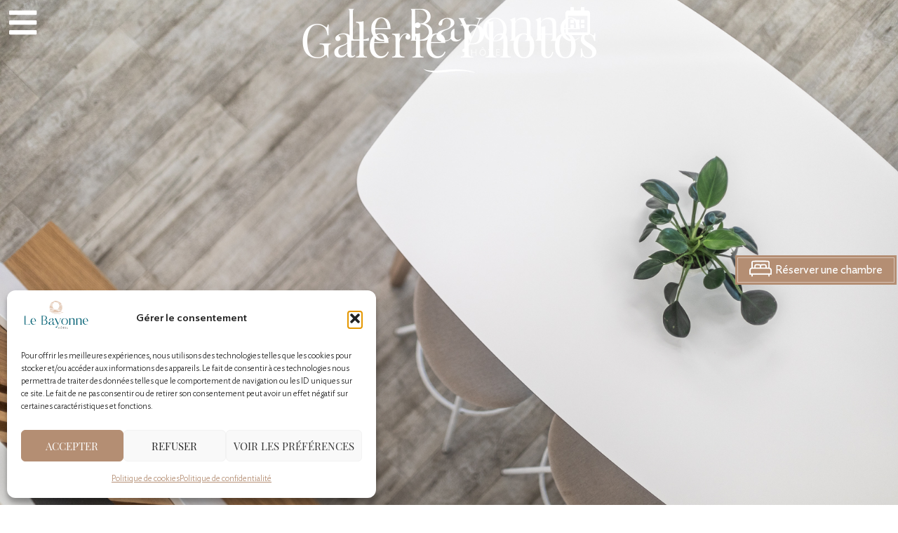

--- FILE ---
content_type: text/html; charset=UTF-8
request_url: https://www.hotel-le-bayonne.com/galerie-photos/
body_size: 37952
content:
<!doctype html>
<html lang="fr-FR" prefix="og: https://ogp.me/ns#">
<head>
	<meta charset="UTF-8">
		<meta name="viewport" content="width=device-width, initial-scale=1">
	<link rel="profile" href="https://gmpg.org/xfn/11">
		<style>img:is([sizes="auto" i], [sizes^="auto," i]) { contain-intrinsic-size: 3000px 1500px }</style>
	
<!-- Optimisation des moteurs de recherche par Rank Math - https://rankmath.com/ -->
<title>Hotel Bayonne Centre ville | Galerie Photos</title>
<meta name="description" content="Découvrez le charme de l&#039;Hôtel Le Bayonne proche du centre ville en explorant notre galerie photos. Plongez dans l&#039;atmosphère unique de notre établissement."/>
<meta name="robots" content="follow, index, max-snippet:-1, max-video-preview:-1, max-image-preview:large"/>
<link rel="canonical" href="https://www.hotel-le-bayonne.com/galerie-photos/" />
<meta property="og:locale" content="fr_FR" />
<meta property="og:type" content="article" />
<meta property="og:title" content="Hotel Bayonne Centre ville | Galerie Photos" />
<meta property="og:description" content="Découvrez le charme de l&#039;Hôtel Le Bayonne proche du centre ville en explorant notre galerie photos. Plongez dans l&#039;atmosphère unique de notre établissement." />
<meta property="og:url" content="https://www.hotel-le-bayonne.com/galerie-photos/" />
<meta property="og:site_name" content="Hôtel le Bayonne" />
<meta property="og:updated_time" content="2023-12-11T16:34:50+01:00" />
<meta property="article:published_time" content="2023-08-01T15:36:23+02:00" />
<meta property="article:modified_time" content="2023-12-11T16:34:50+01:00" />
<meta name="twitter:card" content="summary_large_image" />
<meta name="twitter:title" content="Hotel Bayonne Centre ville | Galerie Photos" />
<meta name="twitter:description" content="Découvrez le charme de l&#039;Hôtel Le Bayonne proche du centre ville en explorant notre galerie photos. Plongez dans l&#039;atmosphère unique de notre établissement." />
<meta name="twitter:site" content="@webmarketing@eliophot.com" />
<meta name="twitter:creator" content="@webmarketing@eliophot.com" />
<meta name="twitter:label1" content="Temps de lecture" />
<meta name="twitter:data1" content="Moins d’une minute" />
<script type="application/ld+json" class="rank-math-schema">{"@context":"https://schema.org","@graph":[{"@type":["Hotel","Organization"],"@id":"https://www.hotel-le-bayonne.com/#organization","name":"Template wordpress","url":"https://www.hotel-le-bayonne.com","sameAs":["https://twitter.com/webmarketing@eliophot.com"],"logo":{"@type":"ImageObject","@id":"https://www.hotel-le-bayonne.com/#logo","url":"https://www.hotel-le-bayonne.com/wp-content/uploads/2023/09/03-LE-BAYONNE-vertical-horizontal-RVB-01.svg","contentUrl":"https://www.hotel-le-bayonne.com/wp-content/uploads/2023/09/03-LE-BAYONNE-vertical-horizontal-RVB-01.svg","caption":"H\u00f4tel le Bayonne","inLanguage":"fr-FR"},"openingHours":["Monday,Tuesday,Wednesday,Thursday,Friday,Saturday,Sunday 09:00-17:00"],"image":{"@id":"https://www.hotel-le-bayonne.com/#logo"}},{"@type":"WebSite","@id":"https://www.hotel-le-bayonne.com/#website","url":"https://www.hotel-le-bayonne.com","name":"H\u00f4tel le Bayonne","publisher":{"@id":"https://www.hotel-le-bayonne.com/#organization"},"inLanguage":"fr-FR"},{"@type":"WebPage","@id":"https://www.hotel-le-bayonne.com/galerie-photos/#webpage","url":"https://www.hotel-le-bayonne.com/galerie-photos/","name":"Hotel Bayonne Centre ville | Galerie Photos","datePublished":"2023-08-01T15:36:23+02:00","dateModified":"2023-12-11T16:34:50+01:00","isPartOf":{"@id":"https://www.hotel-le-bayonne.com/#website"},"inLanguage":"fr-FR"},{"@type":"Person","@id":"https://www.hotel-le-bayonne.com/author/communicationbelha-collection-com/","name":"Communication Belha Collection","url":"https://www.hotel-le-bayonne.com/author/communicationbelha-collection-com/","image":{"@type":"ImageObject","@id":"https://secure.gravatar.com/avatar/1fd1c45959d9ed1c37ecebae479f2a65821a5e94e0e9a485fa40651278055bbe?s=96&amp;d=mm&amp;r=g","url":"https://secure.gravatar.com/avatar/1fd1c45959d9ed1c37ecebae479f2a65821a5e94e0e9a485fa40651278055bbe?s=96&amp;d=mm&amp;r=g","caption":"Communication Belha Collection","inLanguage":"fr-FR"},"worksFor":{"@id":"https://www.hotel-le-bayonne.com/#organization"}},{"@type":"Article","headline":"Galerie photos | H\u00f4tel le Bayonne | H\u00f4tel **** \u00e0 Bayonne","keywords":"hotel bayonne centre ville","datePublished":"2023-08-01T15:36:23+02:00","dateModified":"2023-12-11T16:34:50+01:00","author":{"@id":"https://www.hotel-le-bayonne.com/author/communicationbelha-collection-com/","name":"Communication Belha Collection"},"publisher":{"@id":"https://www.hotel-le-bayonne.com/#organization"},"description":"SITE OFFICIEL | Galerie photos | D\u00e9couvrez toutes les prestations et services de l'H\u00f4tel le Bayonne. Votre s\u00e9jour sur la C\u00f4te Basque.","name":"Galerie photos | H\u00f4tel le Bayonne | H\u00f4tel **** \u00e0 Bayonne","@id":"https://www.hotel-le-bayonne.com/galerie-photos/#richSnippet","isPartOf":{"@id":"https://www.hotel-le-bayonne.com/galerie-photos/#webpage"},"inLanguage":"fr-FR","mainEntityOfPage":{"@id":"https://www.hotel-le-bayonne.com/galerie-photos/#webpage"}}]}</script>
<!-- /Extension Rank Math WordPress SEO -->

<link rel="alternate" type="application/rss+xml" title="Hôtel le Bayonne &raquo; Flux" href="https://www.hotel-le-bayonne.com/feed/" />
<link rel="alternate" type="application/rss+xml" title="Hôtel le Bayonne &raquo; Flux des commentaires" href="https://www.hotel-le-bayonne.com/comments/feed/" />
<script>
window._wpemojiSettings = {"baseUrl":"https:\/\/s.w.org\/images\/core\/emoji\/16.0.1\/72x72\/","ext":".png","svgUrl":"https:\/\/s.w.org\/images\/core\/emoji\/16.0.1\/svg\/","svgExt":".svg","source":{"concatemoji":"https:\/\/www.hotel-le-bayonne.com\/wp-includes\/js\/wp-emoji-release.min.js?ver=6.8.3"}};
/*! This file is auto-generated */
!function(s,n){var o,i,e;function c(e){try{var t={supportTests:e,timestamp:(new Date).valueOf()};sessionStorage.setItem(o,JSON.stringify(t))}catch(e){}}function p(e,t,n){e.clearRect(0,0,e.canvas.width,e.canvas.height),e.fillText(t,0,0);var t=new Uint32Array(e.getImageData(0,0,e.canvas.width,e.canvas.height).data),a=(e.clearRect(0,0,e.canvas.width,e.canvas.height),e.fillText(n,0,0),new Uint32Array(e.getImageData(0,0,e.canvas.width,e.canvas.height).data));return t.every(function(e,t){return e===a[t]})}function u(e,t){e.clearRect(0,0,e.canvas.width,e.canvas.height),e.fillText(t,0,0);for(var n=e.getImageData(16,16,1,1),a=0;a<n.data.length;a++)if(0!==n.data[a])return!1;return!0}function f(e,t,n,a){switch(t){case"flag":return n(e,"\ud83c\udff3\ufe0f\u200d\u26a7\ufe0f","\ud83c\udff3\ufe0f\u200b\u26a7\ufe0f")?!1:!n(e,"\ud83c\udde8\ud83c\uddf6","\ud83c\udde8\u200b\ud83c\uddf6")&&!n(e,"\ud83c\udff4\udb40\udc67\udb40\udc62\udb40\udc65\udb40\udc6e\udb40\udc67\udb40\udc7f","\ud83c\udff4\u200b\udb40\udc67\u200b\udb40\udc62\u200b\udb40\udc65\u200b\udb40\udc6e\u200b\udb40\udc67\u200b\udb40\udc7f");case"emoji":return!a(e,"\ud83e\udedf")}return!1}function g(e,t,n,a){var r="undefined"!=typeof WorkerGlobalScope&&self instanceof WorkerGlobalScope?new OffscreenCanvas(300,150):s.createElement("canvas"),o=r.getContext("2d",{willReadFrequently:!0}),i=(o.textBaseline="top",o.font="600 32px Arial",{});return e.forEach(function(e){i[e]=t(o,e,n,a)}),i}function t(e){var t=s.createElement("script");t.src=e,t.defer=!0,s.head.appendChild(t)}"undefined"!=typeof Promise&&(o="wpEmojiSettingsSupports",i=["flag","emoji"],n.supports={everything:!0,everythingExceptFlag:!0},e=new Promise(function(e){s.addEventListener("DOMContentLoaded",e,{once:!0})}),new Promise(function(t){var n=function(){try{var e=JSON.parse(sessionStorage.getItem(o));if("object"==typeof e&&"number"==typeof e.timestamp&&(new Date).valueOf()<e.timestamp+604800&&"object"==typeof e.supportTests)return e.supportTests}catch(e){}return null}();if(!n){if("undefined"!=typeof Worker&&"undefined"!=typeof OffscreenCanvas&&"undefined"!=typeof URL&&URL.createObjectURL&&"undefined"!=typeof Blob)try{var e="postMessage("+g.toString()+"("+[JSON.stringify(i),f.toString(),p.toString(),u.toString()].join(",")+"));",a=new Blob([e],{type:"text/javascript"}),r=new Worker(URL.createObjectURL(a),{name:"wpTestEmojiSupports"});return void(r.onmessage=function(e){c(n=e.data),r.terminate(),t(n)})}catch(e){}c(n=g(i,f,p,u))}t(n)}).then(function(e){for(var t in e)n.supports[t]=e[t],n.supports.everything=n.supports.everything&&n.supports[t],"flag"!==t&&(n.supports.everythingExceptFlag=n.supports.everythingExceptFlag&&n.supports[t]);n.supports.everythingExceptFlag=n.supports.everythingExceptFlag&&!n.supports.flag,n.DOMReady=!1,n.readyCallback=function(){n.DOMReady=!0}}).then(function(){return e}).then(function(){var e;n.supports.everything||(n.readyCallback(),(e=n.source||{}).concatemoji?t(e.concatemoji):e.wpemoji&&e.twemoji&&(t(e.twemoji),t(e.wpemoji)))}))}((window,document),window._wpemojiSettings);
</script>
<style id='wp-emoji-styles-inline-css'>

	img.wp-smiley, img.emoji {
		display: inline !important;
		border: none !important;
		box-shadow: none !important;
		height: 1em !important;
		width: 1em !important;
		margin: 0 0.07em !important;
		vertical-align: -0.1em !important;
		background: none !important;
		padding: 0 !important;
	}
</style>
<style id='classic-theme-styles-inline-css'>
/*! This file is auto-generated */
.wp-block-button__link{color:#fff;background-color:#32373c;border-radius:9999px;box-shadow:none;text-decoration:none;padding:calc(.667em + 2px) calc(1.333em + 2px);font-size:1.125em}.wp-block-file__button{background:#32373c;color:#fff;text-decoration:none}
</style>
<style id='global-styles-inline-css'>
:root{--wp--preset--aspect-ratio--square: 1;--wp--preset--aspect-ratio--4-3: 4/3;--wp--preset--aspect-ratio--3-4: 3/4;--wp--preset--aspect-ratio--3-2: 3/2;--wp--preset--aspect-ratio--2-3: 2/3;--wp--preset--aspect-ratio--16-9: 16/9;--wp--preset--aspect-ratio--9-16: 9/16;--wp--preset--color--black: #000000;--wp--preset--color--cyan-bluish-gray: #abb8c3;--wp--preset--color--white: #ffffff;--wp--preset--color--pale-pink: #f78da7;--wp--preset--color--vivid-red: #cf2e2e;--wp--preset--color--luminous-vivid-orange: #ff6900;--wp--preset--color--luminous-vivid-amber: #fcb900;--wp--preset--color--light-green-cyan: #7bdcb5;--wp--preset--color--vivid-green-cyan: #00d084;--wp--preset--color--pale-cyan-blue: #8ed1fc;--wp--preset--color--vivid-cyan-blue: #0693e3;--wp--preset--color--vivid-purple: #9b51e0;--wp--preset--gradient--vivid-cyan-blue-to-vivid-purple: linear-gradient(135deg,rgba(6,147,227,1) 0%,rgb(155,81,224) 100%);--wp--preset--gradient--light-green-cyan-to-vivid-green-cyan: linear-gradient(135deg,rgb(122,220,180) 0%,rgb(0,208,130) 100%);--wp--preset--gradient--luminous-vivid-amber-to-luminous-vivid-orange: linear-gradient(135deg,rgba(252,185,0,1) 0%,rgba(255,105,0,1) 100%);--wp--preset--gradient--luminous-vivid-orange-to-vivid-red: linear-gradient(135deg,rgba(255,105,0,1) 0%,rgb(207,46,46) 100%);--wp--preset--gradient--very-light-gray-to-cyan-bluish-gray: linear-gradient(135deg,rgb(238,238,238) 0%,rgb(169,184,195) 100%);--wp--preset--gradient--cool-to-warm-spectrum: linear-gradient(135deg,rgb(74,234,220) 0%,rgb(151,120,209) 20%,rgb(207,42,186) 40%,rgb(238,44,130) 60%,rgb(251,105,98) 80%,rgb(254,248,76) 100%);--wp--preset--gradient--blush-light-purple: linear-gradient(135deg,rgb(255,206,236) 0%,rgb(152,150,240) 100%);--wp--preset--gradient--blush-bordeaux: linear-gradient(135deg,rgb(254,205,165) 0%,rgb(254,45,45) 50%,rgb(107,0,62) 100%);--wp--preset--gradient--luminous-dusk: linear-gradient(135deg,rgb(255,203,112) 0%,rgb(199,81,192) 50%,rgb(65,88,208) 100%);--wp--preset--gradient--pale-ocean: linear-gradient(135deg,rgb(255,245,203) 0%,rgb(182,227,212) 50%,rgb(51,167,181) 100%);--wp--preset--gradient--electric-grass: linear-gradient(135deg,rgb(202,248,128) 0%,rgb(113,206,126) 100%);--wp--preset--gradient--midnight: linear-gradient(135deg,rgb(2,3,129) 0%,rgb(40,116,252) 100%);--wp--preset--font-size--small: 13px;--wp--preset--font-size--medium: 20px;--wp--preset--font-size--large: 36px;--wp--preset--font-size--x-large: 42px;--wp--preset--spacing--20: 0.44rem;--wp--preset--spacing--30: 0.67rem;--wp--preset--spacing--40: 1rem;--wp--preset--spacing--50: 1.5rem;--wp--preset--spacing--60: 2.25rem;--wp--preset--spacing--70: 3.38rem;--wp--preset--spacing--80: 5.06rem;--wp--preset--shadow--natural: 6px 6px 9px rgba(0, 0, 0, 0.2);--wp--preset--shadow--deep: 12px 12px 50px rgba(0, 0, 0, 0.4);--wp--preset--shadow--sharp: 6px 6px 0px rgba(0, 0, 0, 0.2);--wp--preset--shadow--outlined: 6px 6px 0px -3px rgba(255, 255, 255, 1), 6px 6px rgba(0, 0, 0, 1);--wp--preset--shadow--crisp: 6px 6px 0px rgba(0, 0, 0, 1);}:where(.is-layout-flex){gap: 0.5em;}:where(.is-layout-grid){gap: 0.5em;}body .is-layout-flex{display: flex;}.is-layout-flex{flex-wrap: wrap;align-items: center;}.is-layout-flex > :is(*, div){margin: 0;}body .is-layout-grid{display: grid;}.is-layout-grid > :is(*, div){margin: 0;}:where(.wp-block-columns.is-layout-flex){gap: 2em;}:where(.wp-block-columns.is-layout-grid){gap: 2em;}:where(.wp-block-post-template.is-layout-flex){gap: 1.25em;}:where(.wp-block-post-template.is-layout-grid){gap: 1.25em;}.has-black-color{color: var(--wp--preset--color--black) !important;}.has-cyan-bluish-gray-color{color: var(--wp--preset--color--cyan-bluish-gray) !important;}.has-white-color{color: var(--wp--preset--color--white) !important;}.has-pale-pink-color{color: var(--wp--preset--color--pale-pink) !important;}.has-vivid-red-color{color: var(--wp--preset--color--vivid-red) !important;}.has-luminous-vivid-orange-color{color: var(--wp--preset--color--luminous-vivid-orange) !important;}.has-luminous-vivid-amber-color{color: var(--wp--preset--color--luminous-vivid-amber) !important;}.has-light-green-cyan-color{color: var(--wp--preset--color--light-green-cyan) !important;}.has-vivid-green-cyan-color{color: var(--wp--preset--color--vivid-green-cyan) !important;}.has-pale-cyan-blue-color{color: var(--wp--preset--color--pale-cyan-blue) !important;}.has-vivid-cyan-blue-color{color: var(--wp--preset--color--vivid-cyan-blue) !important;}.has-vivid-purple-color{color: var(--wp--preset--color--vivid-purple) !important;}.has-black-background-color{background-color: var(--wp--preset--color--black) !important;}.has-cyan-bluish-gray-background-color{background-color: var(--wp--preset--color--cyan-bluish-gray) !important;}.has-white-background-color{background-color: var(--wp--preset--color--white) !important;}.has-pale-pink-background-color{background-color: var(--wp--preset--color--pale-pink) !important;}.has-vivid-red-background-color{background-color: var(--wp--preset--color--vivid-red) !important;}.has-luminous-vivid-orange-background-color{background-color: var(--wp--preset--color--luminous-vivid-orange) !important;}.has-luminous-vivid-amber-background-color{background-color: var(--wp--preset--color--luminous-vivid-amber) !important;}.has-light-green-cyan-background-color{background-color: var(--wp--preset--color--light-green-cyan) !important;}.has-vivid-green-cyan-background-color{background-color: var(--wp--preset--color--vivid-green-cyan) !important;}.has-pale-cyan-blue-background-color{background-color: var(--wp--preset--color--pale-cyan-blue) !important;}.has-vivid-cyan-blue-background-color{background-color: var(--wp--preset--color--vivid-cyan-blue) !important;}.has-vivid-purple-background-color{background-color: var(--wp--preset--color--vivid-purple) !important;}.has-black-border-color{border-color: var(--wp--preset--color--black) !important;}.has-cyan-bluish-gray-border-color{border-color: var(--wp--preset--color--cyan-bluish-gray) !important;}.has-white-border-color{border-color: var(--wp--preset--color--white) !important;}.has-pale-pink-border-color{border-color: var(--wp--preset--color--pale-pink) !important;}.has-vivid-red-border-color{border-color: var(--wp--preset--color--vivid-red) !important;}.has-luminous-vivid-orange-border-color{border-color: var(--wp--preset--color--luminous-vivid-orange) !important;}.has-luminous-vivid-amber-border-color{border-color: var(--wp--preset--color--luminous-vivid-amber) !important;}.has-light-green-cyan-border-color{border-color: var(--wp--preset--color--light-green-cyan) !important;}.has-vivid-green-cyan-border-color{border-color: var(--wp--preset--color--vivid-green-cyan) !important;}.has-pale-cyan-blue-border-color{border-color: var(--wp--preset--color--pale-cyan-blue) !important;}.has-vivid-cyan-blue-border-color{border-color: var(--wp--preset--color--vivid-cyan-blue) !important;}.has-vivid-purple-border-color{border-color: var(--wp--preset--color--vivid-purple) !important;}.has-vivid-cyan-blue-to-vivid-purple-gradient-background{background: var(--wp--preset--gradient--vivid-cyan-blue-to-vivid-purple) !important;}.has-light-green-cyan-to-vivid-green-cyan-gradient-background{background: var(--wp--preset--gradient--light-green-cyan-to-vivid-green-cyan) !important;}.has-luminous-vivid-amber-to-luminous-vivid-orange-gradient-background{background: var(--wp--preset--gradient--luminous-vivid-amber-to-luminous-vivid-orange) !important;}.has-luminous-vivid-orange-to-vivid-red-gradient-background{background: var(--wp--preset--gradient--luminous-vivid-orange-to-vivid-red) !important;}.has-very-light-gray-to-cyan-bluish-gray-gradient-background{background: var(--wp--preset--gradient--very-light-gray-to-cyan-bluish-gray) !important;}.has-cool-to-warm-spectrum-gradient-background{background: var(--wp--preset--gradient--cool-to-warm-spectrum) !important;}.has-blush-light-purple-gradient-background{background: var(--wp--preset--gradient--blush-light-purple) !important;}.has-blush-bordeaux-gradient-background{background: var(--wp--preset--gradient--blush-bordeaux) !important;}.has-luminous-dusk-gradient-background{background: var(--wp--preset--gradient--luminous-dusk) !important;}.has-pale-ocean-gradient-background{background: var(--wp--preset--gradient--pale-ocean) !important;}.has-electric-grass-gradient-background{background: var(--wp--preset--gradient--electric-grass) !important;}.has-midnight-gradient-background{background: var(--wp--preset--gradient--midnight) !important;}.has-small-font-size{font-size: var(--wp--preset--font-size--small) !important;}.has-medium-font-size{font-size: var(--wp--preset--font-size--medium) !important;}.has-large-font-size{font-size: var(--wp--preset--font-size--large) !important;}.has-x-large-font-size{font-size: var(--wp--preset--font-size--x-large) !important;}
:where(.wp-block-post-template.is-layout-flex){gap: 1.25em;}:where(.wp-block-post-template.is-layout-grid){gap: 1.25em;}
:where(.wp-block-columns.is-layout-flex){gap: 2em;}:where(.wp-block-columns.is-layout-grid){gap: 2em;}
:root :where(.wp-block-pullquote){font-size: 1.5em;line-height: 1.6;}
</style>
<link rel='stylesheet' id='trp-language-switcher-style-css' href='https://www.hotel-le-bayonne.com/wp-content/plugins/translatepress-multilingual/assets/css/trp-language-switcher.css?ver=2.10.5' media='all' />
<link rel='stylesheet' id='cmplz-general-css' href='https://www.hotel-le-bayonne.com/wp-content/plugins/complianz-gdpr/assets/css/cookieblocker.min.css?ver=1765273130' media='all' />
<link rel='stylesheet' id='hello-elementor-css' href='https://www.hotel-le-bayonne.com/wp-content/themes/eliophot-base-theme/style.min.css?ver=2.6.1-1' media='all' />
<link rel='stylesheet' id='hello-elementor-theme-style-css' href='https://www.hotel-le-bayonne.com/wp-content/themes/eliophot-base-theme/theme.min.css?ver=2.6.1-1' media='all' />
<link rel='stylesheet' id='elementor-frontend-css' href='https://www.hotel-le-bayonne.com/wp-content/uploads/elementor/css/custom-frontend.min.css?ver=1765398487' media='all' />
<link rel='stylesheet' id='widget-nav-menu-css' href='https://www.hotel-le-bayonne.com/wp-content/uploads/elementor/css/custom-pro-widget-nav-menu.min.css?ver=1765398487' media='all' />
<link rel='stylesheet' id='widget-icon-list-css' href='https://www.hotel-le-bayonne.com/wp-content/uploads/elementor/css/custom-widget-icon-list.min.css?ver=1765398487' media='all' />
<link rel='stylesheet' id='widget-social-icons-css' href='https://www.hotel-le-bayonne.com/wp-content/plugins/elementor/assets/css/widget-social-icons.min.css?ver=3.32.2' media='all' />
<link rel='stylesheet' id='e-apple-webkit-css' href='https://www.hotel-le-bayonne.com/wp-content/uploads/elementor/css/custom-apple-webkit.min.css?ver=1765398487' media='all' />
<link rel='stylesheet' id='e-sticky-css' href='https://www.hotel-le-bayonne.com/wp-content/plugins/elementor-pro/assets/css/modules/sticky.min.css?ver=3.32.1' media='all' />
<link rel='stylesheet' id='widget-heading-css' href='https://www.hotel-le-bayonne.com/wp-content/plugins/elementor/assets/css/widget-heading.min.css?ver=3.32.2' media='all' />
<link rel='stylesheet' id='widget-form-css' href='https://www.hotel-le-bayonne.com/wp-content/plugins/elementor-pro/assets/css/widget-form.min.css?ver=3.32.1' media='all' />
<link rel='stylesheet' id='widget-divider-css' href='https://www.hotel-le-bayonne.com/wp-content/plugins/elementor/assets/css/widget-divider.min.css?ver=3.32.2' media='all' />
<link rel='stylesheet' id='widget-image-css' href='https://www.hotel-le-bayonne.com/wp-content/plugins/elementor/assets/css/widget-image.min.css?ver=3.32.2' media='all' />
<link rel='stylesheet' id='swiper-css' href='https://www.hotel-le-bayonne.com/wp-content/plugins/elementor/assets/lib/swiper/v8/css/swiper.min.css?ver=8.4.5' media='all' />
<link rel='stylesheet' id='e-swiper-css' href='https://www.hotel-le-bayonne.com/wp-content/plugins/elementor/assets/css/conditionals/e-swiper.min.css?ver=3.32.2' media='all' />
<link rel='stylesheet' id='widget-image-carousel-css' href='https://www.hotel-le-bayonne.com/wp-content/plugins/elementor/assets/css/widget-image-carousel.min.css?ver=3.32.2' media='all' />
<link rel='stylesheet' id='widget-image-box-css' href='https://www.hotel-le-bayonne.com/wp-content/uploads/elementor/css/custom-widget-image-box.min.css?ver=1765398487' media='all' />
<link rel='stylesheet' id='elementor-icons-css' href='https://www.hotel-le-bayonne.com/wp-content/plugins/elementor/assets/lib/eicons/css/elementor-icons.min.css?ver=5.44.0' media='all' />
<link rel='stylesheet' id='elementor-post-68-css' href='https://www.hotel-le-bayonne.com/wp-content/uploads/elementor/css/post-68.css?ver=1765398487' media='all' />
<link rel='stylesheet' id='she-header-style-css' href='https://www.hotel-le-bayonne.com/wp-content/plugins/sticky-header-effects-for-elementor/assets/css/she-header-style.css?ver=2.1.2' media='all' />
<link rel='stylesheet' id='widget-gallery-css' href='https://www.hotel-le-bayonne.com/wp-content/plugins/elementor-pro/assets/css/widget-gallery.min.css?ver=3.32.1' media='all' />
<link rel='stylesheet' id='elementor-gallery-css' href='https://www.hotel-le-bayonne.com/wp-content/plugins/elementor/assets/lib/e-gallery/css/e-gallery.min.css?ver=1.2.0' media='all' />
<link rel='stylesheet' id='e-transitions-css' href='https://www.hotel-le-bayonne.com/wp-content/plugins/elementor-pro/assets/css/conditionals/transitions.min.css?ver=3.32.1' media='all' />
<link rel='stylesheet' id='elementor-post-229-css' href='https://www.hotel-le-bayonne.com/wp-content/uploads/elementor/css/post-229.css?ver=1765399462' media='all' />
<link rel='stylesheet' id='elementor-post-130-css' href='https://www.hotel-le-bayonne.com/wp-content/uploads/elementor/css/post-130.css?ver=1765398488' media='all' />
<link rel='stylesheet' id='fluentform-elementor-widget-css' href='https://www.hotel-le-bayonne.com/wp-content/plugins/fluentform/assets/css/fluent-forms-elementor-widget.css?ver=6.1.6' media='all' />
<link rel='stylesheet' id='elementor-post-127-css' href='https://www.hotel-le-bayonne.com/wp-content/uploads/elementor/css/post-127.css?ver=1765398488' media='all' />
<link rel='stylesheet' id='eliophot-base-theme-child-style-css' href='https://www.hotel-le-bayonne.com/wp-content/themes/eliophot-base-theme-child/style.css?ver=2.5.0' media='all' />
<link rel='stylesheet' id='elementor-icons-shared-0-css' href='https://www.hotel-le-bayonne.com/wp-content/plugins/elementor/assets/lib/font-awesome/css/fontawesome.min.css?ver=5.15.3' media='all' />
<link rel='stylesheet' id='elementor-icons-fa-solid-css' href='https://www.hotel-le-bayonne.com/wp-content/plugins/elementor/assets/lib/font-awesome/css/solid.min.css?ver=5.15.3' media='all' />
<link rel='stylesheet' id='elementor-icons-fa-regular-css' href='https://www.hotel-le-bayonne.com/wp-content/plugins/elementor/assets/lib/font-awesome/css/regular.min.css?ver=5.15.3' media='all' />
<link rel='stylesheet' id='elementor-icons-fa-brands-css' href='https://www.hotel-le-bayonne.com/wp-content/plugins/elementor/assets/lib/font-awesome/css/brands.min.css?ver=5.15.3' media='all' />
<script src="https://www.hotel-le-bayonne.com/wp-includes/js/jquery/jquery.min.js?ver=3.7.1" id="jquery-core-js"></script>
<script src="https://www.hotel-le-bayonne.com/wp-includes/js/jquery/jquery-migrate.min.js?ver=3.4.1" id="jquery-migrate-js"></script>
<script src="https://www.hotel-le-bayonne.com/wp-content/plugins/sticky-header-effects-for-elementor/assets/js/she-header.js?ver=2.1.2" id="she-header-js"></script>
<link rel="https://api.w.org/" href="https://www.hotel-le-bayonne.com/wp-json/" /><link rel="alternate" title="JSON" type="application/json" href="https://www.hotel-le-bayonne.com/wp-json/wp/v2/pages/229" /><link rel="alternate" title="oEmbed (JSON)" type="application/json+oembed" href="https://www.hotel-le-bayonne.com/wp-json/oembed/1.0/embed?url=https%3A%2F%2Fwww.hotel-le-bayonne.com%2Fgalerie-photos%2F" />
<link rel="alternate" title="oEmbed (XML)" type="text/xml+oembed" href="https://www.hotel-le-bayonne.com/wp-json/oembed/1.0/embed?url=https%3A%2F%2Fwww.hotel-le-bayonne.com%2Fgalerie-photos%2F&#038;format=xml" />
<link rel="alternate" hreflang="fr-FR" href="https://www.hotel-le-bayonne.com/galerie-photos/"/>
<link rel="alternate" hreflang="en-GB" href="https://www.hotel-le-bayonne.com/en/photo-gallery/"/>
<link rel="alternate" hreflang="fr" href="https://www.hotel-le-bayonne.com/galerie-photos/"/>
<link rel="alternate" hreflang="en" href="https://www.hotel-le-bayonne.com/en/photo-gallery/"/>
			<style>.cmplz-hidden {
					display: none !important;
				}</style><meta name="generator" content="Elementor 3.32.2; features: additional_custom_breakpoints; settings: css_print_method-external, google_font-enabled, font_display-auto">
<script src="https://api.mews.com/distributor/distributor.min.js"></script>
<!-- Google Tag Manager -->
<script>(function(w,d,s,l,i){w[l]=w[l]||[];w[l].push({'gtm.start':
new Date().getTime(),event:'gtm.js'});var f=d.getElementsByTagName(s)[0],
j=d.createElement(s),dl=l!='dataLayer'?'&l='+l:'';j.async=true;j.src=
'https://www.googletagmanager.com/gtm.js?id='+i+dl;f.parentNode.insertBefore(j,f);
})(window,document,'script','dataLayer','GTM-KH9LX3F');</script>
<!-- End Google Tag Manager -->
<!-- Google Tag Manager (noscript) -->
<noscript><iframe src="https://www.googletagmanager.com/ns.html?id=GTM-KH9LX3F"
height="0" width="0" style="display:none;visibility:hidden"></iframe></noscript>
<!-- End Google Tag Manager (noscript) -->
			<style>
				.e-con.e-parent:nth-of-type(n+4):not(.e-lazyloaded):not(.e-no-lazyload),
				.e-con.e-parent:nth-of-type(n+4):not(.e-lazyloaded):not(.e-no-lazyload) * {
					background-image: none !important;
				}
				@media screen and (max-height: 1024px) {
					.e-con.e-parent:nth-of-type(n+3):not(.e-lazyloaded):not(.e-no-lazyload),
					.e-con.e-parent:nth-of-type(n+3):not(.e-lazyloaded):not(.e-no-lazyload) * {
						background-image: none !important;
					}
				}
				@media screen and (max-height: 640px) {
					.e-con.e-parent:nth-of-type(n+2):not(.e-lazyloaded):not(.e-no-lazyload),
					.e-con.e-parent:nth-of-type(n+2):not(.e-lazyloaded):not(.e-no-lazyload) * {
						background-image: none !important;
					}
				}
			</style>
			<link rel="icon" href="https://www.hotel-le-bayonne.com/wp-content/uploads/2023/08/03-Le-Bayonne-Symbole-RVB-150x150.png" sizes="32x32" />
<link rel="icon" href="https://www.hotel-le-bayonne.com/wp-content/uploads/2023/08/03-Le-Bayonne-Symbole-RVB-300x300.png" sizes="192x192" />
<link rel="apple-touch-icon" href="https://www.hotel-le-bayonne.com/wp-content/uploads/2023/08/03-Le-Bayonne-Symbole-RVB-300x300.png" />
<meta name="msapplication-TileImage" content="https://www.hotel-le-bayonne.com/wp-content/uploads/2023/08/03-Le-Bayonne-Symbole-RVB-300x300.png" />
		<style id="wp-custom-css">
			.elementor-widget-n-carousel .elementor-swiper-button.elementor-swiper-button-next svg,
.elementor-widget-n-carousel .elementor-swiper-button.elementor-swiper-button-prev svg {

    width: 15px;
    position: relative;
    top: 2px;
}		</style>
		</head>
<body data-cmplz=1 class="wp-singular page-template-default page page-id-229 wp-custom-logo wp-theme-eliophot-base-theme wp-child-theme-eliophot-base-theme-child translatepress-fr_FR elementor-default elementor-kit-68 elementor-page elementor-page-229">


<a class="skip-link screen-reader-text" href="#content">
	Skip to content</a>

		<header data-elementor-type="header" data-elementor-id="130" class="elementor elementor-130 elementor-location-header" data-elementor-post-type="elementor_library">
			<div class="elementor-element elementor-element-5fabdd5f e-con-full she-header-yes she-header-transparent-yes elementor-hidden-desktop e-flex e-con e-parent" data-id="5fabdd5f" data-element_type="container" id="header-mobile" data-settings="{&quot;transparent&quot;:&quot;yes&quot;,&quot;transparent_header_show&quot;:&quot;yes&quot;,&quot;background_show&quot;:&quot;yes&quot;,&quot;background&quot;:&quot;#FFFFFF&quot;,&quot;transparent_on&quot;:[&quot;desktop&quot;,&quot;tablet&quot;,&quot;mobile&quot;],&quot;scroll_distance&quot;:{&quot;unit&quot;:&quot;px&quot;,&quot;size&quot;:60,&quot;sizes&quot;:[]},&quot;scroll_distance_laptop&quot;:{&quot;unit&quot;:&quot;px&quot;,&quot;size&quot;:&quot;&quot;,&quot;sizes&quot;:[]},&quot;scroll_distance_tablet&quot;:{&quot;unit&quot;:&quot;px&quot;,&quot;size&quot;:&quot;&quot;,&quot;sizes&quot;:[]},&quot;scroll_distance_mobile&quot;:{&quot;unit&quot;:&quot;px&quot;,&quot;size&quot;:&quot;&quot;,&quot;sizes&quot;:[]},&quot;she_offset_top&quot;:{&quot;unit&quot;:&quot;px&quot;,&quot;size&quot;:0,&quot;sizes&quot;:[]},&quot;she_offset_top_laptop&quot;:{&quot;unit&quot;:&quot;px&quot;,&quot;size&quot;:&quot;&quot;,&quot;sizes&quot;:[]},&quot;she_offset_top_tablet&quot;:{&quot;unit&quot;:&quot;px&quot;,&quot;size&quot;:&quot;&quot;,&quot;sizes&quot;:[]},&quot;she_offset_top_mobile&quot;:{&quot;unit&quot;:&quot;px&quot;,&quot;size&quot;:&quot;&quot;,&quot;sizes&quot;:[]},&quot;she_width&quot;:{&quot;unit&quot;:&quot;%&quot;,&quot;size&quot;:100,&quot;sizes&quot;:[]},&quot;she_width_laptop&quot;:{&quot;unit&quot;:&quot;px&quot;,&quot;size&quot;:&quot;&quot;,&quot;sizes&quot;:[]},&quot;she_width_tablet&quot;:{&quot;unit&quot;:&quot;px&quot;,&quot;size&quot;:&quot;&quot;,&quot;sizes&quot;:[]},&quot;she_width_mobile&quot;:{&quot;unit&quot;:&quot;px&quot;,&quot;size&quot;:&quot;&quot;,&quot;sizes&quot;:[]},&quot;she_padding&quot;:{&quot;unit&quot;:&quot;px&quot;,&quot;top&quot;:0,&quot;right&quot;:&quot;&quot;,&quot;bottom&quot;:0,&quot;left&quot;:&quot;&quot;,&quot;isLinked&quot;:true},&quot;she_padding_laptop&quot;:{&quot;unit&quot;:&quot;px&quot;,&quot;top&quot;:&quot;&quot;,&quot;right&quot;:&quot;&quot;,&quot;bottom&quot;:&quot;&quot;,&quot;left&quot;:&quot;&quot;,&quot;isLinked&quot;:true},&quot;she_padding_tablet&quot;:{&quot;unit&quot;:&quot;px&quot;,&quot;top&quot;:&quot;&quot;,&quot;right&quot;:&quot;&quot;,&quot;bottom&quot;:&quot;&quot;,&quot;left&quot;:&quot;&quot;,&quot;isLinked&quot;:true},&quot;she_padding_mobile&quot;:{&quot;unit&quot;:&quot;px&quot;,&quot;top&quot;:&quot;&quot;,&quot;right&quot;:&quot;&quot;,&quot;bottom&quot;:&quot;&quot;,&quot;left&quot;:&quot;&quot;,&quot;isLinked&quot;:true}}">
		<div class="elementor-element elementor-element-3e3c7db0 e-con-full e-flex e-con e-child" data-id="3e3c7db0" data-element_type="container">
				<div class="elementor-element elementor-element-3572dd70 burger-icon elementor-view-default elementor-widget elementor-widget-icon" data-id="3572dd70" data-element_type="widget" data-widget_type="icon.default">
				<div class="elementor-widget-container">
							<div class="elementor-icon-wrapper">
			<a class="elementor-icon" href="#elementor-action%3Aaction%3Dpopup%3Aopen%26settings%3DeyJpZCI6MTIwLCJ0b2dnbGUiOmZhbHNlfQ%3D%3D">
			<i aria-hidden="true" class="fas fa-bars"></i>			</a>
		</div>
						</div>
				</div>
				</div>
		<div class="elementor-element elementor-element-3cb483b9 e-con-full e-flex e-con e-child" data-id="3cb483b9" data-element_type="container">
				<div class="elementor-element elementor-element-292da036 logo-site elementor-view-default elementor-widget elementor-widget-icon" data-id="292da036" data-element_type="widget" data-widget_type="icon.default">
				<div class="elementor-widget-container">
							<div class="elementor-icon-wrapper">
			<a class="elementor-icon" href="https://www.hotel-le-bayonne.com">
			<svg xmlns="http://www.w3.org/2000/svg" width="4837" height="1024" viewBox="0 0 4837 1024"><title></title><g id="icomoon-ignore"></g><path d="M2657.915 1014.283c0.747-8.969 0.747-32.888 0.747-44.847v-17.191h-75.492v62.785h-14.949c0.747-8.969 0.747-32.888 0.747-44.847v-41.109c0-11.959 0-35.877-0.747-44.847 5.232 0 10.464 0 14.949-0.747v58.301h75.492v-11.959c0-11.959 0-35.877-0.747-44.847 5.232 0 10.464 0 14.949-0.747-0.747 5.232-0.747 20.181-0.747 27.655v77.734c0 7.474 0 21.676 0.747 26.908h-14.949zM2740.882 951.498c0-40.362 27.655-72.502 67.27-72.502 37.372 0 63.533 29.898 63.533 65.775 0 40.362-27.655 72.502-67.27 72.502-37.372 0-63.533-29.898-63.533-65.775zM2857.483 947.761c0-32.888-20.928-56.058-50.079-56.058-30.645 0-52.321 26.161-52.321 58.301 0 32.888 20.928 56.058 50.826 56.058 30.645-0.747 51.574-26.908 51.574-58.301zM2814.879 840.128l18.686 27.655-9.717 0.747-17.191-18.686-16.444 17.191h-11.212l20.928-26.908h14.949zM3024.911 894.692h-45.594v119.591h-14.949c0.747-8.969 0.747-32.888 0.747-44.847v-74.745h-46.342c0.747-3.737 0.747-8.222 0.747-12.707 15.696 0 33.635 0.747 52.321 0.747s37.372 0 53.816-0.747c-0.747 3.737-0.747 7.474-0.747 12.707zM3162.441 1014.283c-11.212-0.747-24.666-0.747-37.372-0.747s-26.161 0-36.625 0.747c0.747-8.969 0.747-33.635 0.747-45.594v-41.109c0-11.959 0-36.625-0.747-45.594 10.464 0 23.171 0.747 35.877 0.747s25.413 0 36.625-0.747c-0.747 3.737-0.747 7.474-1.495 11.959h-56.058v44.847h48.584c0 3.737-0.747 8.222-0.747 11.959h-47.836v50.826h20.181c14.949 0 27.655 0 39.615-0.747-0.747 5.232-0.747 8.969-0.747 13.454zM3301.466 1014.283c-11.212-0.747-24.666-0.747-37.372-0.747s-26.161 0-37.372 0.747c0.747-8.969 1.495-33.635 1.495-45.594v-41.109c0-11.959 0-35.877-1.495-44.847 5.232 0 10.464 0 14.949-0.747v119.591h20.928c14.201 0 26.908 0 39.615-0.747 0 5.232-0.747 8.969-0.747 13.454z"></path><path d="M2804.415 230.961c1.495 0 2.242 0.747 2.242 1.495s0 2.242-1.495 2.99l-33.635 15.696c-11.959 5.232-20.181 14.201-25.413 25.413l-259.364 611.41c-9.717 15.696-23.171 29.15-41.109 40.362-7.474 4.485-15.696 8.222-26.908 10.464-10.464 2.242-19.434 0-26.908-6.727-5.98-4.485-9.717-11.212-11.212-18.686-1.495-8.222-0.747-14.949 2.242-21.676 3.737-6.727 9.717-11.959 16.444-15.696 7.474-3.737 14.201-7.474 21.676-10.464 8.222-2.99 17.191-5.232 25.413-7.474 8.969-2.242 17.191-5.232 24.666-10.464 7.474-2.99 11.959-6.727 14.201-12.707 1.495-1.495 56.058-119.591 56.058-119.591l-191.346-420.812c-9.717-23.918-24.666-44.099-45.594-61.291-2.99-2.99-2.242-4.485 2.242-4.485h136.782c2.99 0 3.737 1.495 2.242 4.485l-21.676 6.727c-2.99 1.495-5.98 3.737-7.474 6.727s-1.495 6.727-0.747 10.464l159.206 350.552c1.495 1.495 2.99 2.99 5.232 2.99s3.737-0.747 4.485-2.99l143.509-338.593c1.495-3.737 0.747-6.727-0.747-10.464-1.495-2.99-3.737-5.232-7.474-6.727l-57.553-19.434c-1.495-1.495-1.495-2.242-1.495-2.99s0.747-1.495 2.242-1.495h141.267zM3288.759 369.985c11.959 30.645 17.191 64.28 17.191 100.905 0 34.382-5.232 68.018-16.444 98.663-11.959 30.645-27.655 56.806-48.584 77.734-21.676 20.928-47.089 38.12-76.987 50.079-31.393 11.959-66.523 17.939-103.895 17.939s-72.502-5.98-103.895-17.939c-29.898-12.707-55.311-29.15-76.987-50.079-20.928-20.928-36.625-47.089-48.584-77.734-11.212-31.393-16.444-64.28-16.444-98.663 0-36.625 5.98-70.26 17.191-100.905 10.464-29.15 26.161-54.564 47.836-76.987 21.676-20.928 47.089-38.12 77.734-50.079 31.393-11.959 65.775-17.939 103.147-17.939s71.755 5.98 103.147 17.939c30.645 12.707 56.058 29.15 77.734 50.079 21.676 22.423 37.372 47.836 47.836 76.987zM3222.984 563.574c8.222-26.908 12.707-58.301 12.707-92.683s-4.485-65.775-12.707-92.683c-3.737-14.201-8.222-27.655-14.201-39.615-5.232-12.707-11.959-23.171-20.181-33.635-14.201-20.181-32.14-35.877-54.564-47.836-21.676-11.212-46.342-16.444-73.997-16.444-55.311 0-97.168 20.928-126.318 63.533-29.898 41.857-44.847 97.168-44.847 166.68 0 32.14 3.737 63.533 10.464 92.683 7.474 26.908 18.686 51.574 33.635 72.502 7.474 10.464 14.949 19.434 23.918 27.655 8.969 7.474 18.686 14.201 29.898 20.181 20.928 11.212 44.847 16.444 72.502 16.444 26.908 0 51.574-5.232 73.997-16.444 11.212-5.98 20.928-12.707 29.898-20.181s17.191-16.444 23.918-27.655c16.444-19.434 28.403-44.099 35.877-72.502zM3841.869 700.356c1.495 0.747 1.495 1.495 0.747 2.242s-1.495 1.495-2.99 1.495h-152.479c-1.495 0-2.242-0.747-2.242-1.495s0-1.495 1.495-2.242l19.434-13.454c12.707-8.969 19.434-20.181 19.434-33.635v-267.585c0-21.676-1.495-41.857-5.232-60.543s-9.717-32.14-17.939-40.362c-8.969-8.969-20.928-16.444-36.625-22.423-14.949-5.98-32.888-8.969-53.816-8.969-34.382 0-63.533 8.969-88.199 26.161-11.959 8.222-21.676 18.686-28.403 32.14-6.727 12.707-9.717 26.161-9.717 39.615v301.22c0 14.201 5.98 25.413 18.686 33.635l19.434 13.454c1.495 0.747 1.495 1.495 1.495 2.242s-1.495 1.495-2.242 1.495h-154.721c-1.495 0-2.242-0.747-2.242-1.495s0-1.495 1.495-2.242l20.181-13.454c14.201-8.222 21.676-20.181 21.676-35.13l-2.242-338.593c-0.747-9.717-3.737-17.939-10.464-26.161-5.98-8.222-14.201-14.201-23.918-18.686l91.188-47.089c3.737-1.495 8.222-2.242 12.707-0.747s7.474 4.485 8.969 8.969v77.734c9.717-15.696 22.423-30.645 38.12-43.352 12.707-11.212 29.898-20.928 50.826-29.898s45.594-13.454 74.745-13.454h15.696c19.434 0 38.12 2.99 55.311 8.222 21.676 5.98 38.12 14.949 50.079 26.161 11.959 11.959 20.181 26.161 25.413 44.099 1.495 4.485 2.242 8.969 2.99 12.707s1.495 8.222 2.242 12.707l2.242 22.423c0.747 2.99 0.747 7.474 0.747 13.454v294.493c0 14.201 6.727 25.413 19.434 33.635l18.686 12.707zM4375.545 700.356c1.495 0.747 1.495 1.495 0.747 2.242s-1.495 1.495-2.99 1.495h-152.479c-1.495 0-2.242-0.747-2.242-1.495s0-1.495 1.495-2.242l19.434-13.454c12.707-8.969 19.434-20.181 19.434-33.635v-267.585c0-21.676-1.495-41.857-5.232-60.543s-9.717-32.14-17.939-40.362c-8.969-8.969-20.928-16.444-36.625-22.423-14.949-5.98-32.888-8.969-53.816-8.969-34.382 0-63.533 8.969-88.199 26.161-11.959 8.222-21.676 18.686-28.403 32.14-6.727 12.707-9.717 26.161-9.717 39.615v301.22c0 14.201 5.98 25.413 18.686 33.635l19.434 13.454c1.495 0.747 1.495 1.495 1.495 2.242s-1.495 1.495-2.242 1.495h-154.721c-1.495 0-2.242-0.747-2.242-1.495s0-1.495 1.495-2.242l20.181-13.454c14.201-8.222 21.676-20.181 21.676-35.13l-2.242-338.593c-0.747-9.717-3.737-17.939-10.464-26.161-5.98-8.222-14.201-14.201-23.918-18.686l91.188-47.089c3.737-1.495 8.222-2.242 12.707-0.747s7.474 4.485 8.969 8.969v77.734c9.717-15.696 22.423-30.645 38.12-43.352 12.707-11.212 29.898-20.928 50.826-29.898s45.594-13.454 74.745-13.454h15.696c19.434 0 38.12 2.99 55.311 8.222 21.676 5.98 38.12 14.949 50.079 26.161 11.959 11.959 20.181 26.161 25.413 44.099 1.495 4.485 2.242 8.969 2.99 12.707s1.495 8.222 2.242 12.707l2.242 22.423c0.747 2.99 0.747 7.474 0.747 13.454v294.493c0 14.201 6.727 25.413 19.434 33.635l18.686 12.707zM436.508 687.65v14.201h-423.801c-2.242 0-2.242-0.747-0.747-1.495l7.474-10.464 2.242-2.242c2.242-2.99 3.737-5.98 4.485-8.969s2.242-5.98 3.737-8.969c0-1.495 0-2.242 0.747-3.737 0-1.495 0.747-2.99 0.747-3.737v-583.007c0-1.495 0-2.242-0.747-3.737 0-1.495-0.747-2.99-0.747-3.737-2.242-2.99-2.99-5.98-3.737-8.969l-4.485-8.969-2.242-1.495-9.717-12.707h113.612l-9.717 12.707-1.495 1.495c-2.242 2.99-3.737 5.98-4.485 8.969s-2.242 5.98-3.737 8.969c0 1.495 0 2.242-0.747 3.737 0 1.495-0.747 2.99-0.747 3.737v571.796c0 1.495 0 2.242 0.747 3.737 0 1.495 0.747 2.99 0.747 3.737 1.495 5.232 3.737 9.717 8.222 12.707s8.969 4.485 14.949 4.485h191.346c44.099 0 82.966-12.707 117.349-37.372v49.331zM887.218 435.013v26.908h-318.412l-1.495 23.918c0 31.393 5.98 59.048 17.939 82.219 11.959 23.918 26.161 44.099 43.352 61.291 8.222 8.969 17.939 17.191 29.15 24.666 7.474 4.485 14.201 8.969 21.676 12.707s15.696 6.727 24.666 8.969 35.13 8.222 54.564 8.222c10.464 0 21.676-1.495 32.888-4.485 11.959-2.99 20.928-6.727 28.403-11.212 8.969-4.485 18.686-10.464 28.403-17.191s19.434-14.201 28.403-22.423l3.737 3.737c-11.959 13.454-24.666 24.666-36.625 34.382s-25.413 17.939-40.362 26.161c-26.161 13.454-56.058 20.181-91.188 20.181-30.645 0-59.048-5.98-85.209-17.939-14.949-6.727-27.655-13.454-38.12-21.676s-21.676-17.191-32.888-27.655c-11.212-10.464-20.181-22.423-27.655-35.13s-14.949-27.655-21.676-43.352c-6.727-14.949-11.959-31.393-15.696-47.089-3.737-16.444-5.98-32.888-5.98-50.826v-30.645c0-34.382 6.727-66.523 20.181-95.673s32.14-53.816 55.311-73.997c5.232-5.232 11.959-11.212 20.181-16.444 10.464-5.98 19.434-11.212 26.908-14.949 7.474-4.485 16.444-7.474 26.908-10.464 11.212-2.99 20.181-5.232 28.403-5.98 7.474-1.495 17.191-1.495 28.403-1.495h4.485c5.232 0 9.717 0 14.201 0.747 4.485 0 8.969 0.747 13.454 1.495 7.474 1.495 14.201 2.99 21.676 4.485s14.201 4.485 21.676 6.727c21.676 8.222 42.604 21.676 62.038 40.362 2.242 3.737 5.232 6.727 7.474 8.969 13.454 15.696 24.666 36.625 33.635 62.038 4.485 11.212 8.222 23.918 10.464 39.615 2.242 14.949 4.485 29.898 5.232 45.594v5.232zM821.442 438.75v-3.737c-0.747-15.696-2.242-32.14-5.98-49.331-5.98-29.15-14.201-54.564-25.413-76.987s-24.666-41.109-39.615-54.564c-11.212-9.717-23.918-15.696-38.12-18.686s-31.393-2.242-45.594 2.99c-8.969 2.99-17.191 7.474-23.918 12.707-7.474 5.232-14.201 11.959-20.181 17.939-11.959 14.949-23.171 33.635-31.393 55.311-8.969 21.676-15.696 45.594-20.181 71.755l-2.99 42.604h253.384zM4829.244 435.013v26.908h-319.159l-0.747 23.918c0 31.393 5.98 59.048 17.939 82.219 11.959 23.918 26.161 44.099 43.352 61.291 8.222 8.969 17.939 17.191 29.15 24.666 7.474 4.485 14.201 8.969 21.676 12.707s15.696 6.727 24.666 8.969 35.13 8.222 54.564 8.222c10.464 0 21.676-1.495 32.888-4.485 11.959-2.99 20.928-6.727 28.403-11.212 8.969-4.485 18.686-10.464 28.403-17.191s19.434-14.201 28.403-22.423l3.737 3.737c-11.959 13.454-24.666 24.666-36.625 34.382s-25.413 17.939-40.362 26.161c-26.161 13.454-56.058 20.181-91.188 20.181-30.645 0-59.048-5.98-85.209-17.939-14.949-6.727-27.655-13.454-38.12-21.676s-21.676-17.191-32.888-27.655c-11.212-10.464-20.181-22.423-27.655-35.13s-14.949-27.655-21.676-43.352c-6.727-14.949-11.959-31.393-15.696-47.089-3.737-16.444-5.98-32.888-5.98-50.826v-30.645c0-34.382 6.727-66.523 20.181-95.673s32.14-53.816 55.311-73.997c5.232-5.232 11.959-11.212 20.181-16.444 10.464-5.98 19.434-11.212 26.908-14.949 7.474-4.485 16.444-7.474 26.908-10.464 11.212-2.99 20.181-5.232 28.403-5.98 7.474-1.495 17.191-1.495 28.403-1.495h4.485c5.232 0 9.717 0 14.201 0.747 4.485 0 8.969 0.747 13.454 1.495 7.474 1.495 14.201 2.99 21.676 4.485s14.201 4.485 21.676 6.727c21.676 8.222 42.604 21.676 62.038 40.362 2.242 3.737 5.232 6.727 7.474 8.969 13.454 15.696 24.666 36.625 33.635 62.038 4.485 11.212 8.222 23.918 10.464 39.615 2.242 14.949 4.485 29.898 5.232 45.594v5.232zM4762.721 438.75v-3.737c-0.747-15.696-2.242-32.14-5.98-49.331-5.98-29.15-14.201-54.564-25.413-76.987s-24.666-41.109-39.615-54.564c-11.212-9.717-23.918-15.696-38.12-18.686s-31.393-2.242-45.594 2.99c-8.969 2.99-17.191 7.474-23.918 12.707-7.474 5.232-14.201 11.959-20.181 17.939-11.959 14.949-23.171 33.635-31.393 55.311-8.969 21.676-15.696 45.594-20.181 71.755l-2.99 42.604h253.384zM1622.704 351.299c20.181 5.98 38.867 14.201 55.311 25.413 17.191 11.212 31.393 23.918 43.352 39.615 11.959 14.949 21.676 31.393 28.403 50.079 6.727 17.939 9.717 37.372 9.717 58.301 0 24.666-5.232 47.836-15.696 69.512s-25.413 41.109-43.352 56.806c-18.686 16.444-39.615 29.15-64.28 38.12-24.666 9.717-50.079 14.201-78.482 14.201h-251.889l9.717-12.707c7.474-8.222 10.464-17.191 10.464-27.655v-583.007c0-9.717-3.737-19.434-10.464-27.655l-9.717-12.707h239.93c23.918 0 46.342 3.737 67.27 11.959s39.615 18.686 56.058 32.888c16.444 14.201 29.15 30.645 38.12 49.331 9.717 18.686 14.201 38.867 14.949 61.291 0.747 32.14-8.222 61.291-26.908 87.451s-42.604 45.594-73.25 59.048c-2.242 1.495-3.737 2.242-5.98 2.242s-4.485 0.747-6.727 2.242c5.98 2.99 10.464 4.485 13.454 5.232zM1399.965 343.077l114.359-0.747c30.645 0 56.058-8.969 77.734-27.655 17.191-14.949 30.645-32.14 40.362-51.574s14.949-41.109 14.949-64.28c0-18.686-3.737-36.625-10.464-54.564-6.727-17.191-16.444-32.888-29.898-46.342-12.707-13.454-28.403-23.918-45.594-32.14-17.191-7.474-35.877-11.212-55.311-11.212h-106.885v288.514zM1508.345 682.418c24.666-1.495 47.836-5.98 68.765-14.949 21.676-8.969 39.615-20.928 56.058-35.13 15.696-14.949 28.403-32.14 38.12-51.574s14.201-33.635 14.201-56.058c0-23.171-5.232-44.847-14.201-65.028-9.717-20.181-23.171-38.12-39.615-53.069-17.191-14.949-36.625-26.908-59.048-35.877s-46.342-13.454-71.755-13.454h-99.41v325.139h106.885z"></path><path d="M2366.412 640.561c-5.98 11.959-15.696 22.423-29.15 30.645-14.201 8.222-29.15 12.707-44.847 12.707-20.928 0-38.12-6.727-52.321-20.181s-21.676-29.898-21.676-48.584v-153.974c0-2.99-1.495-5.232-3.737-5.98-2.242-1.495-5.232-1.495-8.969 0-19.434 9.717-34.382 23.918-45.594 41.857s-16.444 36.625-16.444 57.553v54.564c0 16.444-4.485 31.393-14.201 44.847s-22.423 23.918-38.12 30.645h-0.747c-18.686 8.222-38.867 12.707-59.048 12.707-9.717 0-19.434-0.747-28.403-1.495s-17.191-3.737-25.413-7.474-16.444-8.969-23.171-15.696c-5.98-6.727-11.212-14.949-15.696-26.161-5.232-11.212-7.474-24.666-7.474-41.857 0-17.939 2.99-32.888 8.969-44.847s12.707-22.423 20.181-30.645c8.222-9.717 17.939-17.191 29.15-23.171 8.969-5.232 17.939-9.717 27.655-14.201s20.181-8.969 31.393-13.454c11.959-5.232 23.918-10.464 38.12-16.444 13.454-5.98 28.403-14.201 44.847-24.666 3.737-2.242 7.474-4.485 10.464-6.727s6.727-4.485 11.212-6.727c4.485-2.242 8.222-5.232 11.212-8.222 4.485-3.737 9.717-8.222 15.696-13.454s11.212-11.212 17.191-17.939c5.232-6.727 9.717-14.201 13.454-22.423s5.232-15.696 5.232-23.918c0-20.928-2.99-37.372-9.717-50.079s-17.191-23.918-32.14-33.635c-14.949-9.717-30.645-17.191-46.342-20.928-15.696-4.485-37.372-5.98-65.775-5.232-17.191 0.747-33.635 2.99-49.331 8.222-14.201 4.485-29.898 10.464-46.342 18.686s-32.14 20.181-46.342 35.877c-15.696 17.939-25.413 32.888-29.898 44.847-4.485 12.707-5.232 22.423-2.242 30.645 2.242 8.222 7.474 14.201 14.201 17.939 7.474 3.737 14.201 5.98 20.181 5.98 17.191 0 28.403-7.474 35.13-22.423s10.464-32.14 10.464-53.069c0-10.464 2.242-20.181 6.727-27.655 4.485-8.222 10.464-14.201 17.191-20.181 2.242-1.495 3.737-2.99 4.485-3.737 0-0.747 0-0.747 0.747-0.747 2.99-2.242 10.464-5.98 21.676-11.212s23.171-8.222 36.625-8.222c19.434 0 36.625 5.98 52.321 16.444 15.696 11.212 25.413 25.413 29.15 42.604 1.495 5.232 2.242 10.464 2.242 15.696v17.939c0.747 26.161-5.98 50.079-18.686 71.755-13.454 22.423-32.888 38.12-59.796 47.836h-0.747c-12.707 4.485-25.413 8.969-38.12 11.959s-26.161 6.727-41.109 10.464c-14.201 3.737-27.655 7.474-39.615 12.707s-23.918 10.464-33.635 16.444c-1.495 1.495-3.737 2.99-7.474 5.232-14.201 8.969-26.161 19.434-35.877 32.888-6.727 8.222-11.959 17.939-15.696 29.15s-5.98 22.423-5.232 33.635c0 11.212 2.242 22.423 5.232 32.888 0.747 0.747 0.747 1.495 0.747 1.495 5.98 16.444 15.696 31.393 29.15 44.847 24.666 23.171 61.291 34.382 110.622 34.382 58.301 0 109.874-18.686 154.721-56.806l0.747 0.747c8.969 17.939 23.171 32.14 41.109 41.109 18.686 8.969 39.615 13.454 63.533 13.454 27.655 0 53.069-7.474 75.492-23.171 22.423-14.949 36.625-33.635 43.352-56.806h-1.495z"></path></svg>			</a>
		</div>
						</div>
				</div>
				</div>
		<div class="elementor-element elementor-element-53a001a e-con-full e-flex e-con e-child" data-id="53a001a" data-element_type="container">
				<div class="elementor-element elementor-element-4df0d69a burger-icon elementor-view-default elementor-widget elementor-widget-icon" data-id="4df0d69a" data-element_type="widget" id="booking-button-mobile" data-widget_type="icon.default">
				<div class="elementor-widget-container">
							<div class="elementor-icon-wrapper">
			<a class="elementor-icon" href="#">
			<i aria-hidden="true" class="far fa-calendar-alt"></i>			</a>
		</div>
						</div>
				</div>
				</div>
				</div>
		<div class="elementor-element elementor-element-7cce2d8a e-con-full she-header-yes she-header-transparent-yes elementor-hidden-tablet elementor-hidden-mobile elementor-hidden-laptop e-flex e-con e-parent" data-id="7cce2d8a" data-element_type="container" id="header-desktop" data-settings="{&quot;sticky&quot;:&quot;top&quot;,&quot;transparent&quot;:&quot;yes&quot;,&quot;transparent_header_show&quot;:&quot;yes&quot;,&quot;background_show&quot;:&quot;yes&quot;,&quot;background&quot;:&quot;#FFFFFF&quot;,&quot;scroll_distance&quot;:{&quot;unit&quot;:&quot;px&quot;,&quot;size&quot;:80,&quot;sizes&quot;:[]},&quot;scroll_distance_tablet&quot;:{&quot;unit&quot;:&quot;px&quot;,&quot;size&quot;:60,&quot;sizes&quot;:[]},&quot;sticky_on&quot;:[&quot;desktop&quot;,&quot;laptop&quot;,&quot;tablet&quot;,&quot;mobile&quot;],&quot;sticky_offset&quot;:0,&quot;sticky_effects_offset&quot;:0,&quot;sticky_anchor_link_offset&quot;:0,&quot;transparent_on&quot;:[&quot;desktop&quot;,&quot;tablet&quot;,&quot;mobile&quot;],&quot;scroll_distance_laptop&quot;:{&quot;unit&quot;:&quot;px&quot;,&quot;size&quot;:&quot;&quot;,&quot;sizes&quot;:[]},&quot;scroll_distance_mobile&quot;:{&quot;unit&quot;:&quot;px&quot;,&quot;size&quot;:&quot;&quot;,&quot;sizes&quot;:[]},&quot;she_offset_top&quot;:{&quot;unit&quot;:&quot;px&quot;,&quot;size&quot;:0,&quot;sizes&quot;:[]},&quot;she_offset_top_laptop&quot;:{&quot;unit&quot;:&quot;px&quot;,&quot;size&quot;:&quot;&quot;,&quot;sizes&quot;:[]},&quot;she_offset_top_tablet&quot;:{&quot;unit&quot;:&quot;px&quot;,&quot;size&quot;:&quot;&quot;,&quot;sizes&quot;:[]},&quot;she_offset_top_mobile&quot;:{&quot;unit&quot;:&quot;px&quot;,&quot;size&quot;:&quot;&quot;,&quot;sizes&quot;:[]},&quot;she_width&quot;:{&quot;unit&quot;:&quot;%&quot;,&quot;size&quot;:100,&quot;sizes&quot;:[]},&quot;she_width_laptop&quot;:{&quot;unit&quot;:&quot;px&quot;,&quot;size&quot;:&quot;&quot;,&quot;sizes&quot;:[]},&quot;she_width_tablet&quot;:{&quot;unit&quot;:&quot;px&quot;,&quot;size&quot;:&quot;&quot;,&quot;sizes&quot;:[]},&quot;she_width_mobile&quot;:{&quot;unit&quot;:&quot;px&quot;,&quot;size&quot;:&quot;&quot;,&quot;sizes&quot;:[]},&quot;she_padding&quot;:{&quot;unit&quot;:&quot;px&quot;,&quot;top&quot;:0,&quot;right&quot;:&quot;&quot;,&quot;bottom&quot;:0,&quot;left&quot;:&quot;&quot;,&quot;isLinked&quot;:true},&quot;she_padding_laptop&quot;:{&quot;unit&quot;:&quot;px&quot;,&quot;top&quot;:&quot;&quot;,&quot;right&quot;:&quot;&quot;,&quot;bottom&quot;:&quot;&quot;,&quot;left&quot;:&quot;&quot;,&quot;isLinked&quot;:true},&quot;she_padding_tablet&quot;:{&quot;unit&quot;:&quot;px&quot;,&quot;top&quot;:&quot;&quot;,&quot;right&quot;:&quot;&quot;,&quot;bottom&quot;:&quot;&quot;,&quot;left&quot;:&quot;&quot;,&quot;isLinked&quot;:true},&quot;she_padding_mobile&quot;:{&quot;unit&quot;:&quot;px&quot;,&quot;top&quot;:&quot;&quot;,&quot;right&quot;:&quot;&quot;,&quot;bottom&quot;:&quot;&quot;,&quot;left&quot;:&quot;&quot;,&quot;isLinked&quot;:true}}">
		<div class="elementor-element elementor-element-1059871c e-con-full header-top e-flex e-con e-child" data-id="1059871c" data-element_type="container">
		<div class="elementor-element elementor-element-1afc292f e-con-full e-flex e-con e-child" data-id="1afc292f" data-element_type="container">
				<div class="elementor-element elementor-element-4f143a6c elementor-nav-menu__align-start elementor-nav-menu--dropdown-none menu-top elementor-widget elementor-widget-nav-menu" data-id="4f143a6c" data-element_type="widget" data-settings="{&quot;layout&quot;:&quot;horizontal&quot;,&quot;submenu_icon&quot;:{&quot;value&quot;:&quot;&lt;i class=\&quot;fas fa-caret-down\&quot; aria-hidden=\&quot;true\&quot;&gt;&lt;\/i&gt;&quot;,&quot;library&quot;:&quot;fa-solid&quot;}}" data-widget_type="nav-menu.default">
				<div class="elementor-widget-container">
								<nav aria-label="Menu" class="elementor-nav-menu--main elementor-nav-menu__container elementor-nav-menu--layout-horizontal e--pointer-none">
				<ul id="menu-1-4f143a6c" class="elementor-nav-menu"><li class="menu-item menu-item-type-post_type menu-item-object-page current-menu-item page_item page-item-229 current_page_item menu-item-272"><a href="https://www.hotel-le-bayonne.com/galerie-photos/" aria-current="page" class="elementor-item elementor-item-active">Galerie photos</a></li>
<li class="menu-item menu-item-type-post_type menu-item-object-page menu-item-271"><a href="https://www.hotel-le-bayonne.com/offres-speciales/" class="elementor-item">Offres spéciales</a></li>
<li class="menu-item menu-item-type-post_type menu-item-object-page menu-item-425"><a href="https://www.hotel-le-bayonne.com/acces-contact-hotel-4-etoiles-bayonne/" class="elementor-item">Accès &#038; contact</a></li>
</ul>			</nav>
						<nav class="elementor-nav-menu--dropdown elementor-nav-menu__container" aria-hidden="true">
				<ul id="menu-2-4f143a6c" class="elementor-nav-menu"><li class="menu-item menu-item-type-post_type menu-item-object-page current-menu-item page_item page-item-229 current_page_item menu-item-272"><a href="https://www.hotel-le-bayonne.com/galerie-photos/" aria-current="page" class="elementor-item elementor-item-active" tabindex="-1">Galerie photos</a></li>
<li class="menu-item menu-item-type-post_type menu-item-object-page menu-item-271"><a href="https://www.hotel-le-bayonne.com/offres-speciales/" class="elementor-item" tabindex="-1">Offres spéciales</a></li>
<li class="menu-item menu-item-type-post_type menu-item-object-page menu-item-425"><a href="https://www.hotel-le-bayonne.com/acces-contact-hotel-4-etoiles-bayonne/" class="elementor-item" tabindex="-1">Accès &#038; contact</a></li>
</ul>			</nav>
						</div>
				</div>
				</div>
		<div class="elementor-element elementor-element-3a7cd0db e-con-full e-flex e-con e-child" data-id="3a7cd0db" data-element_type="container">
				<div class="elementor-element elementor-element-69479f47 logo-site elementor-view-default elementor-widget elementor-widget-icon" data-id="69479f47" data-element_type="widget" data-widget_type="icon.default">
				<div class="elementor-widget-container">
							<div class="elementor-icon-wrapper">
			<a class="elementor-icon" href="https://www.hotel-le-bayonne.com">
			<svg xmlns="http://www.w3.org/2000/svg" width="4837" height="1024" viewBox="0 0 4837 1024"><title></title><g id="icomoon-ignore"></g><path d="M2657.915 1014.283c0.747-8.969 0.747-32.888 0.747-44.847v-17.191h-75.492v62.785h-14.949c0.747-8.969 0.747-32.888 0.747-44.847v-41.109c0-11.959 0-35.877-0.747-44.847 5.232 0 10.464 0 14.949-0.747v58.301h75.492v-11.959c0-11.959 0-35.877-0.747-44.847 5.232 0 10.464 0 14.949-0.747-0.747 5.232-0.747 20.181-0.747 27.655v77.734c0 7.474 0 21.676 0.747 26.908h-14.949zM2740.882 951.498c0-40.362 27.655-72.502 67.27-72.502 37.372 0 63.533 29.898 63.533 65.775 0 40.362-27.655 72.502-67.27 72.502-37.372 0-63.533-29.898-63.533-65.775zM2857.483 947.761c0-32.888-20.928-56.058-50.079-56.058-30.645 0-52.321 26.161-52.321 58.301 0 32.888 20.928 56.058 50.826 56.058 30.645-0.747 51.574-26.908 51.574-58.301zM2814.879 840.128l18.686 27.655-9.717 0.747-17.191-18.686-16.444 17.191h-11.212l20.928-26.908h14.949zM3024.911 894.692h-45.594v119.591h-14.949c0.747-8.969 0.747-32.888 0.747-44.847v-74.745h-46.342c0.747-3.737 0.747-8.222 0.747-12.707 15.696 0 33.635 0.747 52.321 0.747s37.372 0 53.816-0.747c-0.747 3.737-0.747 7.474-0.747 12.707zM3162.441 1014.283c-11.212-0.747-24.666-0.747-37.372-0.747s-26.161 0-36.625 0.747c0.747-8.969 0.747-33.635 0.747-45.594v-41.109c0-11.959 0-36.625-0.747-45.594 10.464 0 23.171 0.747 35.877 0.747s25.413 0 36.625-0.747c-0.747 3.737-0.747 7.474-1.495 11.959h-56.058v44.847h48.584c0 3.737-0.747 8.222-0.747 11.959h-47.836v50.826h20.181c14.949 0 27.655 0 39.615-0.747-0.747 5.232-0.747 8.969-0.747 13.454zM3301.466 1014.283c-11.212-0.747-24.666-0.747-37.372-0.747s-26.161 0-37.372 0.747c0.747-8.969 1.495-33.635 1.495-45.594v-41.109c0-11.959 0-35.877-1.495-44.847 5.232 0 10.464 0 14.949-0.747v119.591h20.928c14.201 0 26.908 0 39.615-0.747 0 5.232-0.747 8.969-0.747 13.454z"></path><path d="M2804.415 230.961c1.495 0 2.242 0.747 2.242 1.495s0 2.242-1.495 2.99l-33.635 15.696c-11.959 5.232-20.181 14.201-25.413 25.413l-259.364 611.41c-9.717 15.696-23.171 29.15-41.109 40.362-7.474 4.485-15.696 8.222-26.908 10.464-10.464 2.242-19.434 0-26.908-6.727-5.98-4.485-9.717-11.212-11.212-18.686-1.495-8.222-0.747-14.949 2.242-21.676 3.737-6.727 9.717-11.959 16.444-15.696 7.474-3.737 14.201-7.474 21.676-10.464 8.222-2.99 17.191-5.232 25.413-7.474 8.969-2.242 17.191-5.232 24.666-10.464 7.474-2.99 11.959-6.727 14.201-12.707 1.495-1.495 56.058-119.591 56.058-119.591l-191.346-420.812c-9.717-23.918-24.666-44.099-45.594-61.291-2.99-2.99-2.242-4.485 2.242-4.485h136.782c2.99 0 3.737 1.495 2.242 4.485l-21.676 6.727c-2.99 1.495-5.98 3.737-7.474 6.727s-1.495 6.727-0.747 10.464l159.206 350.552c1.495 1.495 2.99 2.99 5.232 2.99s3.737-0.747 4.485-2.99l143.509-338.593c1.495-3.737 0.747-6.727-0.747-10.464-1.495-2.99-3.737-5.232-7.474-6.727l-57.553-19.434c-1.495-1.495-1.495-2.242-1.495-2.99s0.747-1.495 2.242-1.495h141.267zM3288.759 369.985c11.959 30.645 17.191 64.28 17.191 100.905 0 34.382-5.232 68.018-16.444 98.663-11.959 30.645-27.655 56.806-48.584 77.734-21.676 20.928-47.089 38.12-76.987 50.079-31.393 11.959-66.523 17.939-103.895 17.939s-72.502-5.98-103.895-17.939c-29.898-12.707-55.311-29.15-76.987-50.079-20.928-20.928-36.625-47.089-48.584-77.734-11.212-31.393-16.444-64.28-16.444-98.663 0-36.625 5.98-70.26 17.191-100.905 10.464-29.15 26.161-54.564 47.836-76.987 21.676-20.928 47.089-38.12 77.734-50.079 31.393-11.959 65.775-17.939 103.147-17.939s71.755 5.98 103.147 17.939c30.645 12.707 56.058 29.15 77.734 50.079 21.676 22.423 37.372 47.836 47.836 76.987zM3222.984 563.574c8.222-26.908 12.707-58.301 12.707-92.683s-4.485-65.775-12.707-92.683c-3.737-14.201-8.222-27.655-14.201-39.615-5.232-12.707-11.959-23.171-20.181-33.635-14.201-20.181-32.14-35.877-54.564-47.836-21.676-11.212-46.342-16.444-73.997-16.444-55.311 0-97.168 20.928-126.318 63.533-29.898 41.857-44.847 97.168-44.847 166.68 0 32.14 3.737 63.533 10.464 92.683 7.474 26.908 18.686 51.574 33.635 72.502 7.474 10.464 14.949 19.434 23.918 27.655 8.969 7.474 18.686 14.201 29.898 20.181 20.928 11.212 44.847 16.444 72.502 16.444 26.908 0 51.574-5.232 73.997-16.444 11.212-5.98 20.928-12.707 29.898-20.181s17.191-16.444 23.918-27.655c16.444-19.434 28.403-44.099 35.877-72.502zM3841.869 700.356c1.495 0.747 1.495 1.495 0.747 2.242s-1.495 1.495-2.99 1.495h-152.479c-1.495 0-2.242-0.747-2.242-1.495s0-1.495 1.495-2.242l19.434-13.454c12.707-8.969 19.434-20.181 19.434-33.635v-267.585c0-21.676-1.495-41.857-5.232-60.543s-9.717-32.14-17.939-40.362c-8.969-8.969-20.928-16.444-36.625-22.423-14.949-5.98-32.888-8.969-53.816-8.969-34.382 0-63.533 8.969-88.199 26.161-11.959 8.222-21.676 18.686-28.403 32.14-6.727 12.707-9.717 26.161-9.717 39.615v301.22c0 14.201 5.98 25.413 18.686 33.635l19.434 13.454c1.495 0.747 1.495 1.495 1.495 2.242s-1.495 1.495-2.242 1.495h-154.721c-1.495 0-2.242-0.747-2.242-1.495s0-1.495 1.495-2.242l20.181-13.454c14.201-8.222 21.676-20.181 21.676-35.13l-2.242-338.593c-0.747-9.717-3.737-17.939-10.464-26.161-5.98-8.222-14.201-14.201-23.918-18.686l91.188-47.089c3.737-1.495 8.222-2.242 12.707-0.747s7.474 4.485 8.969 8.969v77.734c9.717-15.696 22.423-30.645 38.12-43.352 12.707-11.212 29.898-20.928 50.826-29.898s45.594-13.454 74.745-13.454h15.696c19.434 0 38.12 2.99 55.311 8.222 21.676 5.98 38.12 14.949 50.079 26.161 11.959 11.959 20.181 26.161 25.413 44.099 1.495 4.485 2.242 8.969 2.99 12.707s1.495 8.222 2.242 12.707l2.242 22.423c0.747 2.99 0.747 7.474 0.747 13.454v294.493c0 14.201 6.727 25.413 19.434 33.635l18.686 12.707zM4375.545 700.356c1.495 0.747 1.495 1.495 0.747 2.242s-1.495 1.495-2.99 1.495h-152.479c-1.495 0-2.242-0.747-2.242-1.495s0-1.495 1.495-2.242l19.434-13.454c12.707-8.969 19.434-20.181 19.434-33.635v-267.585c0-21.676-1.495-41.857-5.232-60.543s-9.717-32.14-17.939-40.362c-8.969-8.969-20.928-16.444-36.625-22.423-14.949-5.98-32.888-8.969-53.816-8.969-34.382 0-63.533 8.969-88.199 26.161-11.959 8.222-21.676 18.686-28.403 32.14-6.727 12.707-9.717 26.161-9.717 39.615v301.22c0 14.201 5.98 25.413 18.686 33.635l19.434 13.454c1.495 0.747 1.495 1.495 1.495 2.242s-1.495 1.495-2.242 1.495h-154.721c-1.495 0-2.242-0.747-2.242-1.495s0-1.495 1.495-2.242l20.181-13.454c14.201-8.222 21.676-20.181 21.676-35.13l-2.242-338.593c-0.747-9.717-3.737-17.939-10.464-26.161-5.98-8.222-14.201-14.201-23.918-18.686l91.188-47.089c3.737-1.495 8.222-2.242 12.707-0.747s7.474 4.485 8.969 8.969v77.734c9.717-15.696 22.423-30.645 38.12-43.352 12.707-11.212 29.898-20.928 50.826-29.898s45.594-13.454 74.745-13.454h15.696c19.434 0 38.12 2.99 55.311 8.222 21.676 5.98 38.12 14.949 50.079 26.161 11.959 11.959 20.181 26.161 25.413 44.099 1.495 4.485 2.242 8.969 2.99 12.707s1.495 8.222 2.242 12.707l2.242 22.423c0.747 2.99 0.747 7.474 0.747 13.454v294.493c0 14.201 6.727 25.413 19.434 33.635l18.686 12.707zM436.508 687.65v14.201h-423.801c-2.242 0-2.242-0.747-0.747-1.495l7.474-10.464 2.242-2.242c2.242-2.99 3.737-5.98 4.485-8.969s2.242-5.98 3.737-8.969c0-1.495 0-2.242 0.747-3.737 0-1.495 0.747-2.99 0.747-3.737v-583.007c0-1.495 0-2.242-0.747-3.737 0-1.495-0.747-2.99-0.747-3.737-2.242-2.99-2.99-5.98-3.737-8.969l-4.485-8.969-2.242-1.495-9.717-12.707h113.612l-9.717 12.707-1.495 1.495c-2.242 2.99-3.737 5.98-4.485 8.969s-2.242 5.98-3.737 8.969c0 1.495 0 2.242-0.747 3.737 0 1.495-0.747 2.99-0.747 3.737v571.796c0 1.495 0 2.242 0.747 3.737 0 1.495 0.747 2.99 0.747 3.737 1.495 5.232 3.737 9.717 8.222 12.707s8.969 4.485 14.949 4.485h191.346c44.099 0 82.966-12.707 117.349-37.372v49.331zM887.218 435.013v26.908h-318.412l-1.495 23.918c0 31.393 5.98 59.048 17.939 82.219 11.959 23.918 26.161 44.099 43.352 61.291 8.222 8.969 17.939 17.191 29.15 24.666 7.474 4.485 14.201 8.969 21.676 12.707s15.696 6.727 24.666 8.969 35.13 8.222 54.564 8.222c10.464 0 21.676-1.495 32.888-4.485 11.959-2.99 20.928-6.727 28.403-11.212 8.969-4.485 18.686-10.464 28.403-17.191s19.434-14.201 28.403-22.423l3.737 3.737c-11.959 13.454-24.666 24.666-36.625 34.382s-25.413 17.939-40.362 26.161c-26.161 13.454-56.058 20.181-91.188 20.181-30.645 0-59.048-5.98-85.209-17.939-14.949-6.727-27.655-13.454-38.12-21.676s-21.676-17.191-32.888-27.655c-11.212-10.464-20.181-22.423-27.655-35.13s-14.949-27.655-21.676-43.352c-6.727-14.949-11.959-31.393-15.696-47.089-3.737-16.444-5.98-32.888-5.98-50.826v-30.645c0-34.382 6.727-66.523 20.181-95.673s32.14-53.816 55.311-73.997c5.232-5.232 11.959-11.212 20.181-16.444 10.464-5.98 19.434-11.212 26.908-14.949 7.474-4.485 16.444-7.474 26.908-10.464 11.212-2.99 20.181-5.232 28.403-5.98 7.474-1.495 17.191-1.495 28.403-1.495h4.485c5.232 0 9.717 0 14.201 0.747 4.485 0 8.969 0.747 13.454 1.495 7.474 1.495 14.201 2.99 21.676 4.485s14.201 4.485 21.676 6.727c21.676 8.222 42.604 21.676 62.038 40.362 2.242 3.737 5.232 6.727 7.474 8.969 13.454 15.696 24.666 36.625 33.635 62.038 4.485 11.212 8.222 23.918 10.464 39.615 2.242 14.949 4.485 29.898 5.232 45.594v5.232zM821.442 438.75v-3.737c-0.747-15.696-2.242-32.14-5.98-49.331-5.98-29.15-14.201-54.564-25.413-76.987s-24.666-41.109-39.615-54.564c-11.212-9.717-23.918-15.696-38.12-18.686s-31.393-2.242-45.594 2.99c-8.969 2.99-17.191 7.474-23.918 12.707-7.474 5.232-14.201 11.959-20.181 17.939-11.959 14.949-23.171 33.635-31.393 55.311-8.969 21.676-15.696 45.594-20.181 71.755l-2.99 42.604h253.384zM4829.244 435.013v26.908h-319.159l-0.747 23.918c0 31.393 5.98 59.048 17.939 82.219 11.959 23.918 26.161 44.099 43.352 61.291 8.222 8.969 17.939 17.191 29.15 24.666 7.474 4.485 14.201 8.969 21.676 12.707s15.696 6.727 24.666 8.969 35.13 8.222 54.564 8.222c10.464 0 21.676-1.495 32.888-4.485 11.959-2.99 20.928-6.727 28.403-11.212 8.969-4.485 18.686-10.464 28.403-17.191s19.434-14.201 28.403-22.423l3.737 3.737c-11.959 13.454-24.666 24.666-36.625 34.382s-25.413 17.939-40.362 26.161c-26.161 13.454-56.058 20.181-91.188 20.181-30.645 0-59.048-5.98-85.209-17.939-14.949-6.727-27.655-13.454-38.12-21.676s-21.676-17.191-32.888-27.655c-11.212-10.464-20.181-22.423-27.655-35.13s-14.949-27.655-21.676-43.352c-6.727-14.949-11.959-31.393-15.696-47.089-3.737-16.444-5.98-32.888-5.98-50.826v-30.645c0-34.382 6.727-66.523 20.181-95.673s32.14-53.816 55.311-73.997c5.232-5.232 11.959-11.212 20.181-16.444 10.464-5.98 19.434-11.212 26.908-14.949 7.474-4.485 16.444-7.474 26.908-10.464 11.212-2.99 20.181-5.232 28.403-5.98 7.474-1.495 17.191-1.495 28.403-1.495h4.485c5.232 0 9.717 0 14.201 0.747 4.485 0 8.969 0.747 13.454 1.495 7.474 1.495 14.201 2.99 21.676 4.485s14.201 4.485 21.676 6.727c21.676 8.222 42.604 21.676 62.038 40.362 2.242 3.737 5.232 6.727 7.474 8.969 13.454 15.696 24.666 36.625 33.635 62.038 4.485 11.212 8.222 23.918 10.464 39.615 2.242 14.949 4.485 29.898 5.232 45.594v5.232zM4762.721 438.75v-3.737c-0.747-15.696-2.242-32.14-5.98-49.331-5.98-29.15-14.201-54.564-25.413-76.987s-24.666-41.109-39.615-54.564c-11.212-9.717-23.918-15.696-38.12-18.686s-31.393-2.242-45.594 2.99c-8.969 2.99-17.191 7.474-23.918 12.707-7.474 5.232-14.201 11.959-20.181 17.939-11.959 14.949-23.171 33.635-31.393 55.311-8.969 21.676-15.696 45.594-20.181 71.755l-2.99 42.604h253.384zM1622.704 351.299c20.181 5.98 38.867 14.201 55.311 25.413 17.191 11.212 31.393 23.918 43.352 39.615 11.959 14.949 21.676 31.393 28.403 50.079 6.727 17.939 9.717 37.372 9.717 58.301 0 24.666-5.232 47.836-15.696 69.512s-25.413 41.109-43.352 56.806c-18.686 16.444-39.615 29.15-64.28 38.12-24.666 9.717-50.079 14.201-78.482 14.201h-251.889l9.717-12.707c7.474-8.222 10.464-17.191 10.464-27.655v-583.007c0-9.717-3.737-19.434-10.464-27.655l-9.717-12.707h239.93c23.918 0 46.342 3.737 67.27 11.959s39.615 18.686 56.058 32.888c16.444 14.201 29.15 30.645 38.12 49.331 9.717 18.686 14.201 38.867 14.949 61.291 0.747 32.14-8.222 61.291-26.908 87.451s-42.604 45.594-73.25 59.048c-2.242 1.495-3.737 2.242-5.98 2.242s-4.485 0.747-6.727 2.242c5.98 2.99 10.464 4.485 13.454 5.232zM1399.965 343.077l114.359-0.747c30.645 0 56.058-8.969 77.734-27.655 17.191-14.949 30.645-32.14 40.362-51.574s14.949-41.109 14.949-64.28c0-18.686-3.737-36.625-10.464-54.564-6.727-17.191-16.444-32.888-29.898-46.342-12.707-13.454-28.403-23.918-45.594-32.14-17.191-7.474-35.877-11.212-55.311-11.212h-106.885v288.514zM1508.345 682.418c24.666-1.495 47.836-5.98 68.765-14.949 21.676-8.969 39.615-20.928 56.058-35.13 15.696-14.949 28.403-32.14 38.12-51.574s14.201-33.635 14.201-56.058c0-23.171-5.232-44.847-14.201-65.028-9.717-20.181-23.171-38.12-39.615-53.069-17.191-14.949-36.625-26.908-59.048-35.877s-46.342-13.454-71.755-13.454h-99.41v325.139h106.885z"></path><path d="M2366.412 640.561c-5.98 11.959-15.696 22.423-29.15 30.645-14.201 8.222-29.15 12.707-44.847 12.707-20.928 0-38.12-6.727-52.321-20.181s-21.676-29.898-21.676-48.584v-153.974c0-2.99-1.495-5.232-3.737-5.98-2.242-1.495-5.232-1.495-8.969 0-19.434 9.717-34.382 23.918-45.594 41.857s-16.444 36.625-16.444 57.553v54.564c0 16.444-4.485 31.393-14.201 44.847s-22.423 23.918-38.12 30.645h-0.747c-18.686 8.222-38.867 12.707-59.048 12.707-9.717 0-19.434-0.747-28.403-1.495s-17.191-3.737-25.413-7.474-16.444-8.969-23.171-15.696c-5.98-6.727-11.212-14.949-15.696-26.161-5.232-11.212-7.474-24.666-7.474-41.857 0-17.939 2.99-32.888 8.969-44.847s12.707-22.423 20.181-30.645c8.222-9.717 17.939-17.191 29.15-23.171 8.969-5.232 17.939-9.717 27.655-14.201s20.181-8.969 31.393-13.454c11.959-5.232 23.918-10.464 38.12-16.444 13.454-5.98 28.403-14.201 44.847-24.666 3.737-2.242 7.474-4.485 10.464-6.727s6.727-4.485 11.212-6.727c4.485-2.242 8.222-5.232 11.212-8.222 4.485-3.737 9.717-8.222 15.696-13.454s11.212-11.212 17.191-17.939c5.232-6.727 9.717-14.201 13.454-22.423s5.232-15.696 5.232-23.918c0-20.928-2.99-37.372-9.717-50.079s-17.191-23.918-32.14-33.635c-14.949-9.717-30.645-17.191-46.342-20.928-15.696-4.485-37.372-5.98-65.775-5.232-17.191 0.747-33.635 2.99-49.331 8.222-14.201 4.485-29.898 10.464-46.342 18.686s-32.14 20.181-46.342 35.877c-15.696 17.939-25.413 32.888-29.898 44.847-4.485 12.707-5.232 22.423-2.242 30.645 2.242 8.222 7.474 14.201 14.201 17.939 7.474 3.737 14.201 5.98 20.181 5.98 17.191 0 28.403-7.474 35.13-22.423s10.464-32.14 10.464-53.069c0-10.464 2.242-20.181 6.727-27.655 4.485-8.222 10.464-14.201 17.191-20.181 2.242-1.495 3.737-2.99 4.485-3.737 0-0.747 0-0.747 0.747-0.747 2.99-2.242 10.464-5.98 21.676-11.212s23.171-8.222 36.625-8.222c19.434 0 36.625 5.98 52.321 16.444 15.696 11.212 25.413 25.413 29.15 42.604 1.495 5.232 2.242 10.464 2.242 15.696v17.939c0.747 26.161-5.98 50.079-18.686 71.755-13.454 22.423-32.888 38.12-59.796 47.836h-0.747c-12.707 4.485-25.413 8.969-38.12 11.959s-26.161 6.727-41.109 10.464c-14.201 3.737-27.655 7.474-39.615 12.707s-23.918 10.464-33.635 16.444c-1.495 1.495-3.737 2.99-7.474 5.232-14.201 8.969-26.161 19.434-35.877 32.888-6.727 8.222-11.959 17.939-15.696 29.15s-5.98 22.423-5.232 33.635c0 11.212 2.242 22.423 5.232 32.888 0.747 0.747 0.747 1.495 0.747 1.495 5.98 16.444 15.696 31.393 29.15 44.847 24.666 23.171 61.291 34.382 110.622 34.382 58.301 0 109.874-18.686 154.721-56.806l0.747 0.747c8.969 17.939 23.171 32.14 41.109 41.109 18.686 8.969 39.615 13.454 63.533 13.454 27.655 0 53.069-7.474 75.492-23.171 22.423-14.949 36.625-33.635 43.352-56.806h-1.495z"></path></svg>			</a>
		</div>
						</div>
				</div>
				</div>
		<div class="elementor-element elementor-element-293d3128 e-con-full e-flex e-con e-child" data-id="293d3128" data-element_type="container">
				<div class="elementor-element elementor-element-bb7315b menu-tel elementor-nav-menu__text-align-aside elementor-nav-menu--toggle elementor-nav-menu--burger elementor-widget elementor-widget-nav-menu" data-id="bb7315b" data-element_type="widget" data-settings="{&quot;layout&quot;:&quot;dropdown&quot;,&quot;submenu_icon&quot;:{&quot;value&quot;:&quot;&lt;i class=\&quot;fas fa-caret-down\&quot; aria-hidden=\&quot;true\&quot;&gt;&lt;\/i&gt;&quot;,&quot;library&quot;:&quot;fa-solid&quot;},&quot;toggle&quot;:&quot;burger&quot;}" data-widget_type="nav-menu.default">
				<div class="elementor-widget-container">
							<div class="elementor-menu-toggle" role="button" tabindex="0" aria-label="Permuter le menu" aria-expanded="false">
			<i aria-hidden="true" role="presentation" class="elementor-menu-toggle__icon--open eliofont eliofont-phone-call"></i><i aria-hidden="true" role="presentation" class="elementor-menu-toggle__icon--close eliofont eliofont-phone-call"></i>		</div>
					<nav class="elementor-nav-menu--dropdown elementor-nav-menu__container" aria-hidden="true">
				<ul id="menu-2-bb7315b" class="elementor-nav-menu"><li class="menu-item menu-item-type-custom menu-item-object-custom menu-item-4061"><a href="tel:0559527585" class="elementor-item" tabindex="-1">Réservations : <br>05 59 52 75 85</a></li>
<li class="menu-item menu-item-type-custom menu-item-object-custom menu-item-4062"><a href="tel:0559528444" class="elementor-item" tabindex="-1">Hôtel le Bayonne : <br>05 59 52 84 44</a></li>
</ul>			</nav>
						</div>
				</div>
				<div class="elementor-element elementor-element-d07b95f elementor-mobile-align-center tel-header elementor-tablet-align-center elementor-hidden-desktop elementor-hidden-laptop elementor-hidden-tablet elementor-hidden-mobile elementor-icon-list--layout-traditional elementor-list-item-link-full_width elementor-widget elementor-widget-icon-list" data-id="d07b95f" data-element_type="widget" data-widget_type="icon-list.default">
				<div class="elementor-widget-container">
							<ul class="elementor-icon-list-items">
							<li class="elementor-icon-list-item">
											<a href="tel:+33559527585">

												<span class="elementor-icon-list-icon">
							<svg xmlns="http://www.w3.org/2000/svg" id="Calque_1" data-name="Calque 1" viewBox="0 0 40 40"><path d="M17.04,22.54c.92.93,2.31,1.88,3.5,2.42.47.21,1.45.68,1.92.55,2.17-.84,4.5-3.05,6.93-2.2.94.33,4.58,2.34,5.38,2.96.69.54,1.28,1.44,1.38,2.33.16,1.41.16,6.02-.2,7.29-.53,1.9-2.4,3.55-4.38,3.75-1.8.19-4.43-.98-6.14-1.66C12.39,32.81,6.22,26.35,1.28,13.24c-.9-2.4-2.03-4.65-.58-7.12.72-1.22,2.23-2.32,3.64-2.54s5.36-.2,6.75-.05,2.17,1.19,2.85,2.3c.74,1.22,2.68,4.47,2.65,5.77-.04,1.71-1.97,4.12-2.52,5.78.56,1.89,1.59,3.76,2.98,5.16ZM5.04,6.54c-1.1.16-2.06,1.13-2.03,2.27.02.51.52,1.74.71,2.28,2.09,5.97,5.71,13.09,10.61,17.2,3.56,2.99,8.51,5.46,12.85,7.13,1.15.44,3.19,1.36,4.36,1.11.98-.21,1.55-1.24,1.64-2.17.11-1.16.13-3.91,0-5.05-.02-.2-.06-.37-.21-.51-1.32-.74-2.7-1.68-4.05-2.33-.48-.23-.6-.39-1.17-.21-1.45.46-3.18,1.82-4.66,2.34-.88.31-1.97-.14-2.83-.46-3.03-1.12-5.71-3.35-7.4-6.09-.69-1.11-2.19-4.1-1.86-5.35.36-1.4,2-3.41,2.45-4.86.03-.11.1-.21.09-.33l-.09-.33c-.82-1.22-1.38-2.68-2.17-3.91-.16-.26-.36-.69-.69-.75-1.74.15-3.84-.22-5.53.02Z"></path><path d="M24.09.37c8.89-.72,16.42,6.67,15.88,15.57-.08,1.31-.3,2.78-2.01,2.51s-1.03-2.26-1.02-3.36c.03-6.41-5.22-11.74-11.66-11.76-1.06,0-2.99.7-3.39-.83-.44-1.67.88-2.03,2.2-2.14Z"></path><path d="M23.99,7.68c4.71-.5,9.05,4.08,8.13,8.75-.25,1.27-1.93,1.73-2.7.69-.54-.73-.2-1.39-.27-2.21-.16-2.08-1.86-3.96-3.96-4.17-.85-.09-2,.29-2.63-.46-1.07-1.27,0-2.44,1.42-2.6Z"></path></svg>						</span>
										<span class="elementor-icon-list-text">+33 (0)5 59 52 75 85</span>
											</a>
									</li>
						</ul>
						</div>
				</div>
				<div class="elementor-element elementor-element-50941361 elementor-nav-menu__align-end elementor-nav-menu--dropdown-none menu-langues elementor-widget elementor-widget-nav-menu" data-id="50941361" data-element_type="widget" data-settings="{&quot;layout&quot;:&quot;horizontal&quot;,&quot;submenu_icon&quot;:{&quot;value&quot;:&quot;&lt;i class=\&quot;fas fa-caret-down\&quot; aria-hidden=\&quot;true\&quot;&gt;&lt;\/i&gt;&quot;,&quot;library&quot;:&quot;fa-solid&quot;}}" data-widget_type="nav-menu.default">
				<div class="elementor-widget-container">
								<nav aria-label="Menu" class="elementor-nav-menu--main elementor-nav-menu__container elementor-nav-menu--layout-horizontal e--pointer-none">
				<ul id="menu-1-50941361" class="elementor-nav-menu"><li class="trp-language-switcher-container menu-item menu-item-type-post_type menu-item-object-language_switcher menu-item-has-children current-language-menu-item menu-item-426"><a href="https://www.hotel-le-bayonne.com/galerie-photos/" class="elementor-item"><span data-no-translation><span class="trp-ls-language-name">FR</span></span></a>
<ul class="sub-menu elementor-nav-menu--dropdown">
	<li class="trp-language-switcher-container menu-item menu-item-type-post_type menu-item-object-language_switcher menu-item-427"><a href="https://www.hotel-le-bayonne.com/en/photo-gallery/" class="elementor-sub-item"><span data-no-translation><span class="trp-ls-language-name">EN</span></span></a></li>
</ul>
</li>
</ul>			</nav>
						<nav class="elementor-nav-menu--dropdown elementor-nav-menu__container" aria-hidden="true">
				<ul id="menu-2-50941361" class="elementor-nav-menu"><li class="trp-language-switcher-container menu-item menu-item-type-post_type menu-item-object-language_switcher menu-item-has-children current-language-menu-item menu-item-426"><a href="https://www.hotel-le-bayonne.com/galerie-photos/" class="elementor-item" tabindex="-1"><span data-no-translation><span class="trp-ls-language-name">FR</span></span></a>
<ul class="sub-menu elementor-nav-menu--dropdown">
	<li class="trp-language-switcher-container menu-item menu-item-type-post_type menu-item-object-language_switcher menu-item-427"><a href="https://www.hotel-le-bayonne.com/en/photo-gallery/" class="elementor-sub-item" tabindex="-1"><span data-no-translation><span class="trp-ls-language-name">EN</span></span></a></li>
</ul>
</li>
</ul>			</nav>
						</div>
				</div>
				<div class="elementor-element elementor-element-54a4d539 rs-top elementor-shape-rounded elementor-grid-0 e-grid-align-center elementor-widget elementor-widget-social-icons" data-id="54a4d539" data-element_type="widget" data-widget_type="social-icons.default">
				<div class="elementor-widget-container">
							<div class="elementor-social-icons-wrapper elementor-grid" role="list">
							<span class="elementor-grid-item" role="listitem">
					<a class="elementor-icon elementor-social-icon elementor-social-icon-instagram elementor-repeater-item-b74784f" href="https://www.instagram.com/hotellebayonne/?hl=fr" target="_blank">
						<span class="elementor-screen-only">Instagram</span>
						<i aria-hidden="true" class="fab fa-instagram"></i>					</a>
				</span>
							<span class="elementor-grid-item" role="listitem">
					<a class="elementor-icon elementor-social-icon elementor-social-icon-facebook elementor-repeater-item-7c37987" href="https://www.facebook.com/BrasseriedelaNive" target="_blank">
						<span class="elementor-screen-only">Facebook</span>
						<i aria-hidden="true" class="fab fa-facebook"></i>					</a>
				</span>
					</div>
						</div>
				</div>
				</div>
				</div>
		<div class="elementor-element elementor-element-69714ec9 e-con-full e-flex e-con e-child" data-id="69714ec9" data-element_type="container">
				<div class="elementor-element elementor-element-687d889 elementor-nav-menu__align-justify elementor-nav-menu--dropdown-none elementor-widget elementor-widget-nav-menu" data-id="687d889" data-element_type="widget" data-settings="{&quot;layout&quot;:&quot;horizontal&quot;,&quot;submenu_icon&quot;:{&quot;value&quot;:&quot;&lt;i class=\&quot;fas fa-caret-down\&quot; aria-hidden=\&quot;true\&quot;&gt;&lt;\/i&gt;&quot;,&quot;library&quot;:&quot;fa-solid&quot;}}" data-widget_type="nav-menu.default">
				<div class="elementor-widget-container">
								<nav aria-label="Menu" class="elementor-nav-menu--main elementor-nav-menu__container elementor-nav-menu--layout-horizontal e--pointer-none">
				<ul id="menu-1-687d889" class="elementor-nav-menu"><li class="menu-item menu-item-type-post_type menu-item-object-page menu-item-home menu-item-367"><a href="https://www.hotel-le-bayonne.com/" class="elementor-item">Hôtel</a></li>
<li class="menu-item menu-item-type-post_type menu-item-object-page menu-item-371"><a href="https://www.hotel-le-bayonne.com/chambres-hotel-bayonne-centre/" class="elementor-item">Chambres</a></li>
<li class="menu-item menu-item-type-post_type menu-item-object-page menu-item-268"><a href="https://www.hotel-le-bayonne.com/seminaires-et-evenements-bayonne/" class="elementor-item">Séminaires &#038; évènements</a></li>
<li class="menu-item menu-item-type-post_type menu-item-object-page menu-item-369"><a href="https://www.hotel-le-bayonne.com/tourisme-activites-bayonne/" class="elementor-item">Tourisme &#038; activités</a></li>
</ul>			</nav>
						<nav class="elementor-nav-menu--dropdown elementor-nav-menu__container" aria-hidden="true">
				<ul id="menu-2-687d889" class="elementor-nav-menu"><li class="menu-item menu-item-type-post_type menu-item-object-page menu-item-home menu-item-367"><a href="https://www.hotel-le-bayonne.com/" class="elementor-item" tabindex="-1">Hôtel</a></li>
<li class="menu-item menu-item-type-post_type menu-item-object-page menu-item-371"><a href="https://www.hotel-le-bayonne.com/chambres-hotel-bayonne-centre/" class="elementor-item" tabindex="-1">Chambres</a></li>
<li class="menu-item menu-item-type-post_type menu-item-object-page menu-item-268"><a href="https://www.hotel-le-bayonne.com/seminaires-et-evenements-bayonne/" class="elementor-item" tabindex="-1">Séminaires &#038; évènements</a></li>
<li class="menu-item menu-item-type-post_type menu-item-object-page menu-item-369"><a href="https://www.hotel-le-bayonne.com/tourisme-activites-bayonne/" class="elementor-item" tabindex="-1">Tourisme &#038; activités</a></li>
</ul>			</nav>
						</div>
				</div>
				<div class="elementor-element elementor-element-655a2a1 elementor-align-right elementor-widget elementor-widget-button" data-id="655a2a1" data-element_type="widget" data-widget_type="button.default">
				<div class="elementor-widget-container">
									<div class="elementor-button-wrapper">
					<a class="elementor-button elementor-size-sm" role="button" id="menu-desktop-booking">
						<span class="elementor-button-content-wrapper">
									<span class="elementor-button-text">Réserver</span>
					</span>
					</a>
				</div>
								</div>
				</div>
				</div>
				</div>
				</header>
		
<main id="content" class="site-main post-229 page type-page status-publish hentry" role="main">
		<div class="page-content">
				<div data-elementor-type="wp-page" data-elementor-id="229" class="elementor elementor-229" data-elementor-post-type="page">
				<div class="elementor-element elementor-element-7692eaf4 e-con-full e-flex e-con e-parent" data-id="7692eaf4" data-element_type="container" data-settings="{&quot;background_background&quot;:&quot;classic&quot;}">
		<div class="elementor-element elementor-element-17349b55 e-flex e-con-boxed e-con e-child" data-id="17349b55" data-element_type="container">
					<div class="e-con-inner">
				<div class="elementor-element elementor-element-78f8536c elementor-widget elementor-widget-heading" data-id="78f8536c" data-element_type="widget" data-widget_type="heading.default">
				<div class="elementor-widget-container">
					<h1 class="elementor-heading-title elementor-size-default">Galerie Photos</h1>				</div>
				</div>
				<div class="elementor-element elementor-element-2d410528 elementor-view-default elementor-widget elementor-widget-icon" data-id="2d410528" data-element_type="widget" data-widget_type="icon.default">
				<div class="elementor-widget-container">
							<div class="elementor-icon-wrapper">
			<div class="elementor-icon">
			<svg xmlns="http://www.w3.org/2000/svg" width="4721" height="1024" viewBox="0 0 4721 1024"><title></title><g id="icomoon-ignore"></g><path d="M4719.542 686.137c-14.578-16.391-29.63-30.797-45.731-43.933l-0.218-0.176c-122.573-60.482-570.066-175.569-966.051-221.99-367.583-47.829-787.155-60.53-1213.579-30.621-77.228 5.417-154.039 12.186-230.41 20.283l11.070-1.091c-681.528 68.27-1275.654 115.060-1579.65 85.212-377.404-36.852-611.317-125.343-675.959-162.385l-7.504 2.445c141.201 115.371 309.437 199.358 492.55 241.439l8.695 1.64c377.96 99.496 793.208 119.621 1398.815 54.117 647.481-70.36 1808.145-238.118 2823.135 70.626z"></path></svg>			</div>
		</div>
						</div>
				</div>
					</div>
				</div>
				</div>
		<div class="elementor-element elementor-element-b22d690 e-flex e-con-boxed e-con e-parent" data-id="b22d690" data-element_type="container">
					<div class="e-con-inner">
				<div class="elementor-element elementor-element-1da9897d elementor-widget elementor-widget-heading" data-id="1da9897d" data-element_type="widget" data-widget_type="heading.default">
				<div class="elementor-widget-container">
					<h2 class="elementor-heading-title elementor-size-default">Galerie photos</h2>				</div>
				</div>
				<div class="elementor-element elementor-element-e1425dd elementor-view-default elementor-widget elementor-widget-icon" data-id="e1425dd" data-element_type="widget" data-widget_type="icon.default">
				<div class="elementor-widget-container">
							<div class="elementor-icon-wrapper">
			<div class="elementor-icon">
			<svg xmlns="http://www.w3.org/2000/svg" width="4721" height="1024" viewBox="0 0 4721 1024"><title></title><g id="icomoon-ignore"></g><path d="M4719.542 686.137c-14.578-16.391-29.63-30.797-45.731-43.933l-0.218-0.176c-122.573-60.482-570.066-175.569-966.051-221.99-367.583-47.829-787.155-60.53-1213.579-30.621-77.228 5.417-154.039 12.186-230.41 20.283l11.070-1.091c-681.528 68.27-1275.654 115.060-1579.65 85.212-377.404-36.852-611.317-125.343-675.959-162.385l-7.504 2.445c141.201 115.371 309.437 199.358 492.55 241.439l8.695 1.64c377.96 99.496 793.208 119.621 1398.815 54.117 647.481-70.36 1808.145-238.118 2823.135 70.626z"></path></svg>			</div>
		</div>
						</div>
				</div>
				<div class="elementor-element elementor-element-7a5e3f4 elementor-widget__width-initial elementor-widget elementor-widget-text-editor" data-id="7a5e3f4" data-element_type="widget" data-widget_type="text-editor.default">
				<div class="elementor-widget-container">
									<p>Découvrez notre hôtel**** Le Bayonne ainsi que notre centre de thalassothérapie en images.</p>								</div>
				</div>
					</div>
				</div>
		<div class="elementor-element elementor-element-6323879f e-flex e-con-boxed e-con e-parent" data-id="6323879f" data-element_type="container">
					<div class="e-con-inner">
				<div class="elementor-element elementor-element-1402b77c elementor-widget elementor-widget-gallery" data-id="1402b77c" data-element_type="widget" data-settings="{&quot;gallery_layout&quot;:&quot;masonry&quot;,&quot;lazyload&quot;:&quot;yes&quot;,&quot;columns&quot;:4,&quot;columns_tablet&quot;:2,&quot;columns_mobile&quot;:1,&quot;gap&quot;:{&quot;unit&quot;:&quot;px&quot;,&quot;size&quot;:10,&quot;sizes&quot;:[]},&quot;gap_laptop&quot;:{&quot;unit&quot;:&quot;px&quot;,&quot;size&quot;:10,&quot;sizes&quot;:[]},&quot;gap_tablet&quot;:{&quot;unit&quot;:&quot;px&quot;,&quot;size&quot;:10,&quot;sizes&quot;:[]},&quot;gap_mobile&quot;:{&quot;unit&quot;:&quot;px&quot;,&quot;size&quot;:10,&quot;sizes&quot;:[]},&quot;link_to&quot;:&quot;file&quot;,&quot;show_all_galleries&quot;:&quot;yes&quot;,&quot;overlay_background&quot;:&quot;yes&quot;,&quot;content_hover_animation&quot;:&quot;fade-in&quot;}" data-widget_type="gallery.default">
				<div class="elementor-widget-container">
								<div class="elementor-gallery__titles-container e--pointer-background e--animation-fade" aria-label="Galerie de filtres">
									<a class="elementor-item elementor-gallery-title" role="button" tabindex="0" data-gallery-index="all">
						Tout					</a>
				
									<a class="elementor-item elementor-gallery-title" role="button" tabindex="0" data-gallery-index="0">
						Hôtel					</a>
										<a class="elementor-item elementor-gallery-title" role="button" tabindex="0" data-gallery-index="1">
						Chambres					</a>
										<a class="elementor-item elementor-gallery-title" role="button" tabindex="0" data-gallery-index="2">
						Séminaires et évènements					</a>
										<a class="elementor-item elementor-gallery-title" role="button" tabindex="0" data-gallery-index="3">
						Thalasso Thalmar					</a>
										<a class="elementor-item elementor-gallery-title" role="button" tabindex="0" data-gallery-index="4">
						Tourisme et activités					</a>
								</div>
					<div class="elementor-gallery__container">
							<a class="e-gallery-item elementor-gallery-item elementor-animated-content" data-e-gallery-tags="0" href="https://www.hotel-le-bayonne.com/wp-content/uploads/2023/09/bayonne-eliophot-arsandaux-33.jpg" data-elementor-open-lightbox="yes" data-elementor-lightbox-slideshow="1402b77c" data-elementor-lightbox-title="bayonne-eliophot-arsandaux-33" data-e-action-hash="#elementor-action%3Aaction%3Dlightbox%26settings%3DeyJpZCI6MzEyOCwidXJsIjoiaHR0cHM6XC9cL3d3dy5ob3RlbC1sZS1iYXlvbm5lLmNvbVwvd3AtY29udGVudFwvdXBsb2Fkc1wvMjAyM1wvMDlcL2JheW9ubmUtZWxpb3Bob3QtYXJzYW5kYXV4LTMzLmpwZyIsInNsaWRlc2hvdyI6IjE0MDJiNzdjIn0%3D">
					<div class="e-gallery-image elementor-gallery-item__image" data-thumbnail="https://www.hotel-le-bayonne.com/wp-content/uploads/2023/09/bayonne-eliophot-arsandaux-33.jpg" data-width="1620" data-height="1080" aria-label="" role="img" ></div>
											<div class="elementor-gallery-item__overlay"></div>
														</a>
							<a class="e-gallery-item elementor-gallery-item elementor-animated-content" data-e-gallery-tags="0" href="https://www.hotel-le-bayonne.com/wp-content/uploads/2023/09/bayonne-eliophot-arsandaux-31.jpg" data-elementor-open-lightbox="yes" data-elementor-lightbox-slideshow="1402b77c" data-elementor-lightbox-title="bayonne-eliophot-arsandaux-31" data-e-action-hash="#elementor-action%3Aaction%3Dlightbox%26settings%3DeyJpZCI6MzEyNCwidXJsIjoiaHR0cHM6XC9cL3d3dy5ob3RlbC1sZS1iYXlvbm5lLmNvbVwvd3AtY29udGVudFwvdXBsb2Fkc1wvMjAyM1wvMDlcL2JheW9ubmUtZWxpb3Bob3QtYXJzYW5kYXV4LTMxLmpwZyIsInNsaWRlc2hvdyI6IjE0MDJiNzdjIn0%3D">
					<div class="e-gallery-image elementor-gallery-item__image" data-thumbnail="https://www.hotel-le-bayonne.com/wp-content/uploads/2023/09/bayonne-eliophot-arsandaux-31.jpg" data-width="1620" data-height="1080" aria-label="" role="img" ></div>
											<div class="elementor-gallery-item__overlay"></div>
														</a>
							<a class="e-gallery-item elementor-gallery-item elementor-animated-content" data-e-gallery-tags="0" href="https://www.hotel-le-bayonne.com/wp-content/uploads/2023/09/bayonne-eliophot-arsandaux-39.jpg" data-elementor-open-lightbox="yes" data-elementor-lightbox-slideshow="1402b77c" data-elementor-lightbox-title="bayonne-eliophot-arsandaux-39" data-e-action-hash="#elementor-action%3Aaction%3Dlightbox%26settings%3DeyJpZCI6MzExNywidXJsIjoiaHR0cHM6XC9cL3d3dy5ob3RlbC1sZS1iYXlvbm5lLmNvbVwvd3AtY29udGVudFwvdXBsb2Fkc1wvMjAyM1wvMDlcL2JheW9ubmUtZWxpb3Bob3QtYXJzYW5kYXV4LTM5LmpwZyIsInNsaWRlc2hvdyI6IjE0MDJiNzdjIn0%3D">
					<div class="e-gallery-image elementor-gallery-item__image" data-thumbnail="https://www.hotel-le-bayonne.com/wp-content/uploads/2023/09/bayonne-eliophot-arsandaux-39.jpg" data-width="1620" data-height="1080" aria-label="" role="img" ></div>
											<div class="elementor-gallery-item__overlay"></div>
														</a>
							<a class="e-gallery-item elementor-gallery-item elementor-animated-content" data-e-gallery-tags="0" href="https://www.hotel-le-bayonne.com/wp-content/uploads/2023/09/bayonne-eliophot-arsandaux-46.jpg" data-elementor-open-lightbox="yes" data-elementor-lightbox-slideshow="1402b77c" data-elementor-lightbox-title="bayonne-eliophot-arsandaux-46" data-e-action-hash="#elementor-action%3Aaction%3Dlightbox%26settings%3DeyJpZCI6MzA4OSwidXJsIjoiaHR0cHM6XC9cL3d3dy5ob3RlbC1sZS1iYXlvbm5lLmNvbVwvd3AtY29udGVudFwvdXBsb2Fkc1wvMjAyM1wvMDlcL2JheW9ubmUtZWxpb3Bob3QtYXJzYW5kYXV4LTQ2LmpwZyIsInNsaWRlc2hvdyI6IjE0MDJiNzdjIn0%3D">
					<div class="e-gallery-image elementor-gallery-item__image" data-thumbnail="https://www.hotel-le-bayonne.com/wp-content/uploads/2023/09/bayonne-eliophot-arsandaux-46.jpg" data-width="1620" data-height="1080" aria-label="" role="img" ></div>
											<div class="elementor-gallery-item__overlay"></div>
														</a>
							<a class="e-gallery-item elementor-gallery-item elementor-animated-content" data-e-gallery-tags="0" href="https://www.hotel-le-bayonne.com/wp-content/uploads/2023/09/bayonne-eliophot-arsandaux-1-1.jpg" data-elementor-open-lightbox="yes" data-elementor-lightbox-slideshow="1402b77c" data-elementor-lightbox-title="bayonne-eliophot-arsandaux-1" data-e-action-hash="#elementor-action%3Aaction%3Dlightbox%26settings%3DeyJpZCI6MzA3NSwidXJsIjoiaHR0cHM6XC9cL3d3dy5ob3RlbC1sZS1iYXlvbm5lLmNvbVwvd3AtY29udGVudFwvdXBsb2Fkc1wvMjAyM1wvMDlcL2JheW9ubmUtZWxpb3Bob3QtYXJzYW5kYXV4LTEtMS5qcGciLCJzbGlkZXNob3ciOiIxNDAyYjc3YyJ9">
					<div class="e-gallery-image elementor-gallery-item__image" data-thumbnail="https://www.hotel-le-bayonne.com/wp-content/uploads/2023/09/bayonne-eliophot-arsandaux-1-1.jpg" data-width="1620" data-height="1080" aria-label="" role="img" ></div>
											<div class="elementor-gallery-item__overlay"></div>
														</a>
							<a class="e-gallery-item elementor-gallery-item elementor-animated-content" data-e-gallery-tags="0" href="https://www.hotel-le-bayonne.com/wp-content/uploads/2023/12/DSC_6049_©JPEG-STUDIOS_WEB-72-DPI.jpg" data-elementor-open-lightbox="yes" data-elementor-lightbox-slideshow="1402b77c" data-elementor-lightbox-title="DSC_6049_©JPEG-STUDIOS_WEB 72 DPI" data-e-action-hash="#elementor-action%3Aaction%3Dlightbox%26settings%[base64]%3D">
					<div class="e-gallery-image elementor-gallery-item__image" data-thumbnail="https://www.hotel-le-bayonne.com/wp-content/uploads/2023/12/DSC_6049_©JPEG-STUDIOS_WEB-72-DPI.jpg" data-width="2048" data-height="1365" aria-label="" role="img" ></div>
											<div class="elementor-gallery-item__overlay"></div>
														</a>
							<a class="e-gallery-item elementor-gallery-item elementor-animated-content" data-e-gallery-tags="0" href="https://www.hotel-le-bayonne.com/wp-content/uploads/2023/12/DSC_6029_©JPEG-STUDIOS_WEB-72-DPI.jpg" data-elementor-open-lightbox="yes" data-elementor-lightbox-slideshow="1402b77c" data-elementor-lightbox-title="DSC_6029_©JPEG-STUDIOS_WEB 72 DPI" data-e-action-hash="#elementor-action%3Aaction%3Dlightbox%26settings%[base64]%3D">
					<div class="e-gallery-image elementor-gallery-item__image" data-thumbnail="https://www.hotel-le-bayonne.com/wp-content/uploads/2023/12/DSC_6029_©JPEG-STUDIOS_WEB-72-DPI.jpg" data-width="2048" data-height="1365" aria-label="" role="img" ></div>
											<div class="elementor-gallery-item__overlay"></div>
														</a>
							<a class="e-gallery-item elementor-gallery-item elementor-animated-content" data-e-gallery-tags="0" href="https://www.hotel-le-bayonne.com/wp-content/uploads/2023/09/bayonne-eliophot-arsandaux-65.jpg" data-elementor-open-lightbox="yes" data-elementor-lightbox-slideshow="1402b77c" data-elementor-lightbox-title="bayonne-eliophot-arsandaux-65" data-e-action-hash="#elementor-action%3Aaction%3Dlightbox%26settings%3DeyJpZCI6Mjk0MCwidXJsIjoiaHR0cHM6XC9cL3d3dy5ob3RlbC1sZS1iYXlvbm5lLmNvbVwvd3AtY29udGVudFwvdXBsb2Fkc1wvMjAyM1wvMDlcL2JheW9ubmUtZWxpb3Bob3QtYXJzYW5kYXV4LTY1LmpwZyIsInNsaWRlc2hvdyI6IjE0MDJiNzdjIn0%3D">
					<div class="e-gallery-image elementor-gallery-item__image" data-thumbnail="https://www.hotel-le-bayonne.com/wp-content/uploads/2023/09/bayonne-eliophot-arsandaux-65.jpg" data-width="1620" data-height="1080" aria-label="" role="img" ></div>
											<div class="elementor-gallery-item__overlay"></div>
														</a>
							<a class="e-gallery-item elementor-gallery-item elementor-animated-content" data-e-gallery-tags="0" href="https://www.hotel-le-bayonne.com/wp-content/uploads/2023/09/bayonne-eliophot-arsandaux-63.jpg" data-elementor-open-lightbox="yes" data-elementor-lightbox-slideshow="1402b77c" data-elementor-lightbox-title="bayonne-eliophot-arsandaux-63" data-e-action-hash="#elementor-action%3Aaction%3Dlightbox%26settings%3DeyJpZCI6MjkzOSwidXJsIjoiaHR0cHM6XC9cL3d3dy5ob3RlbC1sZS1iYXlvbm5lLmNvbVwvd3AtY29udGVudFwvdXBsb2Fkc1wvMjAyM1wvMDlcL2JheW9ubmUtZWxpb3Bob3QtYXJzYW5kYXV4LTYzLmpwZyIsInNsaWRlc2hvdyI6IjE0MDJiNzdjIn0%3D">
					<div class="e-gallery-image elementor-gallery-item__image" data-thumbnail="https://www.hotel-le-bayonne.com/wp-content/uploads/2023/09/bayonne-eliophot-arsandaux-63.jpg" data-width="1620" data-height="1080" aria-label="" role="img" ></div>
											<div class="elementor-gallery-item__overlay"></div>
														</a>
							<a class="e-gallery-item elementor-gallery-item elementor-animated-content" data-e-gallery-tags="0" href="https://www.hotel-le-bayonne.com/wp-content/uploads/2023/12/DSC_6040_©JPEG-STUDIOS_WEB-72-DPI.jpg" data-elementor-open-lightbox="yes" data-elementor-lightbox-slideshow="1402b77c" data-elementor-lightbox-title="DSC_6040_©JPEG-STUDIOS_WEB 72 DPI" data-e-action-hash="#elementor-action%3Aaction%3Dlightbox%26settings%[base64]%3D">
					<div class="e-gallery-image elementor-gallery-item__image" data-thumbnail="https://www.hotel-le-bayonne.com/wp-content/uploads/2023/12/DSC_6040_©JPEG-STUDIOS_WEB-72-DPI.jpg" data-width="2048" data-height="1365" aria-label="" role="img" ></div>
											<div class="elementor-gallery-item__overlay"></div>
														</a>
							<a class="e-gallery-item elementor-gallery-item elementor-animated-content" data-e-gallery-tags="0" href="https://www.hotel-le-bayonne.com/wp-content/uploads/2023/09/bayonne-eliophot-arsandaux-87.jpg" data-elementor-open-lightbox="yes" data-elementor-lightbox-slideshow="1402b77c" data-elementor-lightbox-title="bayonne-eliophot-arsandaux-87" data-e-action-hash="#elementor-action%3Aaction%3Dlightbox%26settings%3DeyJpZCI6MjkyOCwidXJsIjoiaHR0cHM6XC9cL3d3dy5ob3RlbC1sZS1iYXlvbm5lLmNvbVwvd3AtY29udGVudFwvdXBsb2Fkc1wvMjAyM1wvMDlcL2JheW9ubmUtZWxpb3Bob3QtYXJzYW5kYXV4LTg3LmpwZyIsInNsaWRlc2hvdyI6IjE0MDJiNzdjIn0%3D">
					<div class="e-gallery-image elementor-gallery-item__image" data-thumbnail="https://www.hotel-le-bayonne.com/wp-content/uploads/2023/09/bayonne-eliophot-arsandaux-87.jpg" data-width="1620" data-height="1080" aria-label="" role="img" ></div>
											<div class="elementor-gallery-item__overlay"></div>
														</a>
							<a class="e-gallery-item elementor-gallery-item elementor-animated-content" data-e-gallery-tags="0" href="https://www.hotel-le-bayonne.com/wp-content/uploads/2023/09/bayonne-eliophot-arsandaux-125.jpg" data-elementor-open-lightbox="yes" data-elementor-lightbox-slideshow="1402b77c" data-elementor-lightbox-title="bayonne-eliophot-arsandaux-125" data-e-action-hash="#elementor-action%3Aaction%3Dlightbox%26settings%3DeyJpZCI6MjkyMSwidXJsIjoiaHR0cHM6XC9cL3d3dy5ob3RlbC1sZS1iYXlvbm5lLmNvbVwvd3AtY29udGVudFwvdXBsb2Fkc1wvMjAyM1wvMDlcL2JheW9ubmUtZWxpb3Bob3QtYXJzYW5kYXV4LTEyNS5qcGciLCJzbGlkZXNob3ciOiIxNDAyYjc3YyJ9">
					<div class="e-gallery-image elementor-gallery-item__image" data-thumbnail="https://www.hotel-le-bayonne.com/wp-content/uploads/2023/09/bayonne-eliophot-arsandaux-125.jpg" data-width="1620" data-height="1080" aria-label="" role="img" ></div>
											<div class="elementor-gallery-item__overlay"></div>
														</a>
							<a class="e-gallery-item elementor-gallery-item elementor-animated-content" data-e-gallery-tags="0" href="https://www.hotel-le-bayonne.com/wp-content/uploads/2023/09/bayonne-eliophot-arsandaux-126.jpg" data-elementor-open-lightbox="yes" data-elementor-lightbox-slideshow="1402b77c" data-elementor-lightbox-title="bayonne-eliophot-arsandaux-126" data-e-action-hash="#elementor-action%3Aaction%3Dlightbox%26settings%3DeyJpZCI6MjkxOSwidXJsIjoiaHR0cHM6XC9cL3d3dy5ob3RlbC1sZS1iYXlvbm5lLmNvbVwvd3AtY29udGVudFwvdXBsb2Fkc1wvMjAyM1wvMDlcL2JheW9ubmUtZWxpb3Bob3QtYXJzYW5kYXV4LTEyNi5qcGciLCJzbGlkZXNob3ciOiIxNDAyYjc3YyJ9">
					<div class="e-gallery-image elementor-gallery-item__image" data-thumbnail="https://www.hotel-le-bayonne.com/wp-content/uploads/2023/09/bayonne-eliophot-arsandaux-126.jpg" data-width="1620" data-height="1080" aria-label="" role="img" ></div>
											<div class="elementor-gallery-item__overlay"></div>
														</a>
							<a class="e-gallery-item elementor-gallery-item elementor-animated-content" data-e-gallery-tags="0" href="https://www.hotel-le-bayonne.com/wp-content/uploads/2023/09/bayonne-eliophot-arsandaux-2.jpg" data-elementor-open-lightbox="yes" data-elementor-lightbox-slideshow="1402b77c" data-elementor-lightbox-title="bayonne-eliophot-arsandaux-2" data-e-action-hash="#elementor-action%3Aaction%3Dlightbox%26settings%3DeyJpZCI6MjkyNiwidXJsIjoiaHR0cHM6XC9cL3d3dy5ob3RlbC1sZS1iYXlvbm5lLmNvbVwvd3AtY29udGVudFwvdXBsb2Fkc1wvMjAyM1wvMDlcL2JheW9ubmUtZWxpb3Bob3QtYXJzYW5kYXV4LTIuanBnIiwic2xpZGVzaG93IjoiMTQwMmI3N2MifQ%3D%3D">
					<div class="e-gallery-image elementor-gallery-item__image" data-thumbnail="https://www.hotel-le-bayonne.com/wp-content/uploads/2023/09/bayonne-eliophot-arsandaux-2.jpg" data-width="720" data-height="1080" aria-label="" role="img" ></div>
											<div class="elementor-gallery-item__overlay"></div>
														</a>
							<a class="e-gallery-item elementor-gallery-item elementor-animated-content" data-e-gallery-tags="0" href="https://www.hotel-le-bayonne.com/wp-content/uploads/2023/09/bayonne-eliophot-arsandaux-3-1.jpg" data-elementor-open-lightbox="yes" data-elementor-lightbox-slideshow="1402b77c" data-elementor-lightbox-title="bayonne-eliophot-arsandaux-3" data-e-action-hash="#elementor-action%3Aaction%3Dlightbox%26settings%3DeyJpZCI6MjkxMCwidXJsIjoiaHR0cHM6XC9cL3d3dy5ob3RlbC1sZS1iYXlvbm5lLmNvbVwvd3AtY29udGVudFwvdXBsb2Fkc1wvMjAyM1wvMDlcL2JheW9ubmUtZWxpb3Bob3QtYXJzYW5kYXV4LTMtMS5qcGciLCJzbGlkZXNob3ciOiIxNDAyYjc3YyJ9">
					<div class="e-gallery-image elementor-gallery-item__image" data-thumbnail="https://www.hotel-le-bayonne.com/wp-content/uploads/2023/09/bayonne-eliophot-arsandaux-3-1.jpg" data-width="1620" data-height="1080" aria-label="" role="img" ></div>
											<div class="elementor-gallery-item__overlay"></div>
														</a>
							<a class="e-gallery-item elementor-gallery-item elementor-animated-content" data-e-gallery-tags="0" href="https://www.hotel-le-bayonne.com/wp-content/uploads/2023/09/bayonne-eliophot-arsandaux-27.jpg" data-elementor-open-lightbox="yes" data-elementor-lightbox-slideshow="1402b77c" data-elementor-lightbox-title="bayonne-eliophot-arsandaux-27" data-e-action-hash="#elementor-action%3Aaction%3Dlightbox%26settings%3DeyJpZCI6MjkxMSwidXJsIjoiaHR0cHM6XC9cL3d3dy5ob3RlbC1sZS1iYXlvbm5lLmNvbVwvd3AtY29udGVudFwvdXBsb2Fkc1wvMjAyM1wvMDlcL2JheW9ubmUtZWxpb3Bob3QtYXJzYW5kYXV4LTI3LmpwZyIsInNsaWRlc2hvdyI6IjE0MDJiNzdjIn0%3D">
					<div class="e-gallery-image elementor-gallery-item__image" data-thumbnail="https://www.hotel-le-bayonne.com/wp-content/uploads/2023/09/bayonne-eliophot-arsandaux-27.jpg" data-width="720" data-height="1080" aria-label="" role="img" ></div>
											<div class="elementor-gallery-item__overlay"></div>
														</a>
							<a class="e-gallery-item elementor-gallery-item elementor-animated-content" data-e-gallery-tags="0" href="https://www.hotel-le-bayonne.com/wp-content/uploads/2023/12/DSC_6048_©JPEG-STUDIOS_WEB-72-DPI.jpg" data-elementor-open-lightbox="yes" data-elementor-lightbox-slideshow="1402b77c" data-elementor-lightbox-title="DSC_6048_©JPEG-STUDIOS_WEB 72 DPI" data-e-action-hash="#elementor-action%3Aaction%3Dlightbox%26settings%[base64]%3D">
					<div class="e-gallery-image elementor-gallery-item__image" data-thumbnail="https://www.hotel-le-bayonne.com/wp-content/uploads/2023/12/DSC_6048_©JPEG-STUDIOS_WEB-72-DPI.jpg" data-width="2048" data-height="1365" aria-label="" role="img" ></div>
											<div class="elementor-gallery-item__overlay"></div>
														</a>
							<a class="e-gallery-item elementor-gallery-item elementor-animated-content" data-e-gallery-tags="0" href="https://www.hotel-le-bayonne.com/wp-content/uploads/2023/12/DSC_6033_©JPEG-STUDIOS_WEB-72-DPI.jpg" data-elementor-open-lightbox="yes" data-elementor-lightbox-slideshow="1402b77c" data-elementor-lightbox-title="DSC_6033_©JPEG-STUDIOS_WEB 72 DPI" data-e-action-hash="#elementor-action%3Aaction%3Dlightbox%26settings%[base64]%3D">
					<div class="e-gallery-image elementor-gallery-item__image" data-thumbnail="https://www.hotel-le-bayonne.com/wp-content/uploads/2023/12/DSC_6033_©JPEG-STUDIOS_WEB-72-DPI.jpg" data-width="2048" data-height="1365" aria-label="" role="img" ></div>
											<div class="elementor-gallery-item__overlay"></div>
														</a>
							<a class="e-gallery-item elementor-gallery-item elementor-animated-content" data-e-gallery-tags="1" href="https://www.hotel-le-bayonne.com/wp-content/uploads/2023/09/bayonne-eliophot-arsandaux-176.jpg" data-elementor-open-lightbox="yes" data-elementor-lightbox-slideshow="1402b77c" data-elementor-lightbox-title="bayonne-eliophot-arsandaux-176" data-e-action-hash="#elementor-action%3Aaction%3Dlightbox%26settings%3DeyJpZCI6MzAwMywidXJsIjoiaHR0cHM6XC9cL3d3dy5ob3RlbC1sZS1iYXlvbm5lLmNvbVwvd3AtY29udGVudFwvdXBsb2Fkc1wvMjAyM1wvMDlcL2JheW9ubmUtZWxpb3Bob3QtYXJzYW5kYXV4LTE3Ni5qcGciLCJzbGlkZXNob3ciOiIxNDAyYjc3YyJ9">
					<div class="e-gallery-image elementor-gallery-item__image" data-thumbnail="https://www.hotel-le-bayonne.com/wp-content/uploads/2023/09/bayonne-eliophot-arsandaux-176.jpg" data-width="1620" data-height="1080" aria-label="" role="img" ></div>
											<div class="elementor-gallery-item__overlay"></div>
														</a>
							<a class="e-gallery-item elementor-gallery-item elementor-animated-content" data-e-gallery-tags="1" href="https://www.hotel-le-bayonne.com/wp-content/uploads/2023/09/bayonne-eliophot-arsandaux-200.jpg" data-elementor-open-lightbox="yes" data-elementor-lightbox-slideshow="1402b77c" data-elementor-lightbox-title="bayonne-eliophot-arsandaux-200" data-e-action-hash="#elementor-action%3Aaction%3Dlightbox%26settings%3DeyJpZCI6Mjk4OSwidXJsIjoiaHR0cHM6XC9cL3d3dy5ob3RlbC1sZS1iYXlvbm5lLmNvbVwvd3AtY29udGVudFwvdXBsb2Fkc1wvMjAyM1wvMDlcL2JheW9ubmUtZWxpb3Bob3QtYXJzYW5kYXV4LTIwMC5qcGciLCJzbGlkZXNob3ciOiIxNDAyYjc3YyJ9">
					<div class="e-gallery-image elementor-gallery-item__image" data-thumbnail="https://www.hotel-le-bayonne.com/wp-content/uploads/2023/09/bayonne-eliophot-arsandaux-200.jpg" data-width="1620" data-height="1080" aria-label="" role="img" ></div>
											<div class="elementor-gallery-item__overlay"></div>
														</a>
							<a class="e-gallery-item elementor-gallery-item elementor-animated-content" data-e-gallery-tags="1" href="https://www.hotel-le-bayonne.com/wp-content/uploads/2023/09/bayonne-eliophot-arsandaux-188.jpg" data-elementor-open-lightbox="yes" data-elementor-lightbox-slideshow="1402b77c" data-elementor-lightbox-title="bayonne-eliophot-arsandaux-188" data-e-action-hash="#elementor-action%3Aaction%3Dlightbox%26settings%3DeyJpZCI6Mjk4OCwidXJsIjoiaHR0cHM6XC9cL3d3dy5ob3RlbC1sZS1iYXlvbm5lLmNvbVwvd3AtY29udGVudFwvdXBsb2Fkc1wvMjAyM1wvMDlcL2JheW9ubmUtZWxpb3Bob3QtYXJzYW5kYXV4LTE4OC5qcGciLCJzbGlkZXNob3ciOiIxNDAyYjc3YyJ9">
					<div class="e-gallery-image elementor-gallery-item__image" data-thumbnail="https://www.hotel-le-bayonne.com/wp-content/uploads/2023/09/bayonne-eliophot-arsandaux-188.jpg" data-width="720" data-height="1080" aria-label="" role="img" ></div>
											<div class="elementor-gallery-item__overlay"></div>
														</a>
							<a class="e-gallery-item elementor-gallery-item elementor-animated-content" data-e-gallery-tags="1" href="https://www.hotel-le-bayonne.com/wp-content/uploads/2023/09/bayonne-eliophot-arsandaux-181-1.jpg" data-elementor-open-lightbox="yes" data-elementor-lightbox-slideshow="1402b77c" data-elementor-lightbox-title="bayonne-eliophot-arsandaux-181" data-e-action-hash="#elementor-action%3Aaction%3Dlightbox%26settings%3DeyJpZCI6Mjk4NywidXJsIjoiaHR0cHM6XC9cL3d3dy5ob3RlbC1sZS1iYXlvbm5lLmNvbVwvd3AtY29udGVudFwvdXBsb2Fkc1wvMjAyM1wvMDlcL2JheW9ubmUtZWxpb3Bob3QtYXJzYW5kYXV4LTE4MS0xLmpwZyIsInNsaWRlc2hvdyI6IjE0MDJiNzdjIn0%3D">
					<div class="e-gallery-image elementor-gallery-item__image" data-thumbnail="https://www.hotel-le-bayonne.com/wp-content/uploads/2023/09/bayonne-eliophot-arsandaux-181-1.jpg" data-width="1620" data-height="1080" aria-label="" role="img" ></div>
											<div class="elementor-gallery-item__overlay"></div>
														</a>
							<a class="e-gallery-item elementor-gallery-item elementor-animated-content" data-e-gallery-tags="1" href="https://www.hotel-le-bayonne.com/wp-content/uploads/2023/09/bayonne-eliophot-arsandaux-183-1.jpg" data-elementor-open-lightbox="yes" data-elementor-lightbox-slideshow="1402b77c" data-elementor-lightbox-title="bayonne-eliophot-arsandaux-183" data-e-action-hash="#elementor-action%3Aaction%3Dlightbox%26settings%3DeyJpZCI6Mjk4NiwidXJsIjoiaHR0cHM6XC9cL3d3dy5ob3RlbC1sZS1iYXlvbm5lLmNvbVwvd3AtY29udGVudFwvdXBsb2Fkc1wvMjAyM1wvMDlcL2JheW9ubmUtZWxpb3Bob3QtYXJzYW5kYXV4LTE4My0xLmpwZyIsInNsaWRlc2hvdyI6IjE0MDJiNzdjIn0%3D">
					<div class="e-gallery-image elementor-gallery-item__image" data-thumbnail="https://www.hotel-le-bayonne.com/wp-content/uploads/2023/09/bayonne-eliophot-arsandaux-183-1.jpg" data-width="1620" data-height="1080" aria-label="" role="img" ></div>
											<div class="elementor-gallery-item__overlay"></div>
														</a>
							<a class="e-gallery-item elementor-gallery-item elementor-animated-content" data-e-gallery-tags="1" href="https://www.hotel-le-bayonne.com/wp-content/uploads/2023/09/bayonne-eliophot-arsandaux-186.jpg" data-elementor-open-lightbox="yes" data-elementor-lightbox-slideshow="1402b77c" data-elementor-lightbox-title="bayonne-eliophot-arsandaux-186" data-e-action-hash="#elementor-action%3Aaction%3Dlightbox%26settings%3DeyJpZCI6Mjk4NSwidXJsIjoiaHR0cHM6XC9cL3d3dy5ob3RlbC1sZS1iYXlvbm5lLmNvbVwvd3AtY29udGVudFwvdXBsb2Fkc1wvMjAyM1wvMDlcL2JheW9ubmUtZWxpb3Bob3QtYXJzYW5kYXV4LTE4Ni5qcGciLCJzbGlkZXNob3ciOiIxNDAyYjc3YyJ9">
					<div class="e-gallery-image elementor-gallery-item__image" data-thumbnail="https://www.hotel-le-bayonne.com/wp-content/uploads/2023/09/bayonne-eliophot-arsandaux-186.jpg" data-width="1620" data-height="1080" aria-label="" role="img" ></div>
											<div class="elementor-gallery-item__overlay"></div>
														</a>
							<a class="e-gallery-item elementor-gallery-item elementor-animated-content" data-e-gallery-tags="1" href="https://www.hotel-le-bayonne.com/wp-content/uploads/2023/09/bayonne-eliophot-arsandaux-171.jpg" data-elementor-open-lightbox="yes" data-elementor-lightbox-slideshow="1402b77c" data-elementor-lightbox-title="bayonne-eliophot-arsandaux-171" data-e-action-hash="#elementor-action%3Aaction%3Dlightbox%26settings%3DeyJpZCI6MzAwMiwidXJsIjoiaHR0cHM6XC9cL3d3dy5ob3RlbC1sZS1iYXlvbm5lLmNvbVwvd3AtY29udGVudFwvdXBsb2Fkc1wvMjAyM1wvMDlcL2JheW9ubmUtZWxpb3Bob3QtYXJzYW5kYXV4LTE3MS5qcGciLCJzbGlkZXNob3ciOiIxNDAyYjc3YyJ9">
					<div class="e-gallery-image elementor-gallery-item__image" data-thumbnail="https://www.hotel-le-bayonne.com/wp-content/uploads/2023/09/bayonne-eliophot-arsandaux-171.jpg" data-width="720" data-height="1080" aria-label="" role="img" ></div>
											<div class="elementor-gallery-item__overlay"></div>
														</a>
							<a class="e-gallery-item elementor-gallery-item elementor-animated-content" data-e-gallery-tags="1" href="https://www.hotel-le-bayonne.com/wp-content/uploads/2023/09/bayonne-eliophot-arsandaux-179.jpg" data-elementor-open-lightbox="yes" data-elementor-lightbox-slideshow="1402b77c" data-elementor-lightbox-title="bayonne-eliophot-arsandaux-179" data-e-action-hash="#elementor-action%3Aaction%3Dlightbox%26settings%3DeyJpZCI6MzAwMSwidXJsIjoiaHR0cHM6XC9cL3d3dy5ob3RlbC1sZS1iYXlvbm5lLmNvbVwvd3AtY29udGVudFwvdXBsb2Fkc1wvMjAyM1wvMDlcL2JheW9ubmUtZWxpb3Bob3QtYXJzYW5kYXV4LTE3OS5qcGciLCJzbGlkZXNob3ciOiIxNDAyYjc3YyJ9">
					<div class="e-gallery-image elementor-gallery-item__image" data-thumbnail="https://www.hotel-le-bayonne.com/wp-content/uploads/2023/09/bayonne-eliophot-arsandaux-179.jpg" data-width="720" data-height="1080" aria-label="" role="img" ></div>
											<div class="elementor-gallery-item__overlay"></div>
														</a>
							<a class="e-gallery-item elementor-gallery-item elementor-animated-content" data-e-gallery-tags="1" href="https://www.hotel-le-bayonne.com/wp-content/uploads/2023/09/bayonne-eliophot-arsandaux-158-1.jpg" data-elementor-open-lightbox="yes" data-elementor-lightbox-slideshow="1402b77c" data-elementor-lightbox-title="bayonne-eliophot-arsandaux-158" data-e-action-hash="#elementor-action%3Aaction%3Dlightbox%26settings%3DeyJpZCI6Mjk4MSwidXJsIjoiaHR0cHM6XC9cL3d3dy5ob3RlbC1sZS1iYXlvbm5lLmNvbVwvd3AtY29udGVudFwvdXBsb2Fkc1wvMjAyM1wvMDlcL2JheW9ubmUtZWxpb3Bob3QtYXJzYW5kYXV4LTE1OC0xLmpwZyIsInNsaWRlc2hvdyI6IjE0MDJiNzdjIn0%3D">
					<div class="e-gallery-image elementor-gallery-item__image" data-thumbnail="https://www.hotel-le-bayonne.com/wp-content/uploads/2023/09/bayonne-eliophot-arsandaux-158-1.jpg" data-width="771" data-height="1080" aria-label="" role="img" ></div>
											<div class="elementor-gallery-item__overlay"></div>
														</a>
							<a class="e-gallery-item elementor-gallery-item elementor-animated-content" data-e-gallery-tags="1" href="https://www.hotel-le-bayonne.com/wp-content/uploads/2023/09/bayonne-eliophot-arsandaux-160.jpg" data-elementor-open-lightbox="yes" data-elementor-lightbox-slideshow="1402b77c" data-elementor-lightbox-title="bayonne-eliophot-arsandaux-160" data-e-action-hash="#elementor-action%3Aaction%3Dlightbox%26settings%3DeyJpZCI6Mjk4MCwidXJsIjoiaHR0cHM6XC9cL3d3dy5ob3RlbC1sZS1iYXlvbm5lLmNvbVwvd3AtY29udGVudFwvdXBsb2Fkc1wvMjAyM1wvMDlcL2JheW9ubmUtZWxpb3Bob3QtYXJzYW5kYXV4LTE2MC5qcGciLCJzbGlkZXNob3ciOiIxNDAyYjc3YyJ9">
					<div class="e-gallery-image elementor-gallery-item__image" data-thumbnail="https://www.hotel-le-bayonne.com/wp-content/uploads/2023/09/bayonne-eliophot-arsandaux-160.jpg" data-width="720" data-height="1080" aria-label="" role="img" ></div>
											<div class="elementor-gallery-item__overlay"></div>
														</a>
							<a class="e-gallery-item elementor-gallery-item elementor-animated-content" data-e-gallery-tags="1" href="https://www.hotel-le-bayonne.com/wp-content/uploads/2023/09/bayonne-eliophot-arsandaux-172.jpg" data-elementor-open-lightbox="yes" data-elementor-lightbox-slideshow="1402b77c" data-elementor-lightbox-title="bayonne-eliophot-arsandaux-172" data-e-action-hash="#elementor-action%3Aaction%3Dlightbox%26settings%3DeyJpZCI6MzAwNCwidXJsIjoiaHR0cHM6XC9cL3d3dy5ob3RlbC1sZS1iYXlvbm5lLmNvbVwvd3AtY29udGVudFwvdXBsb2Fkc1wvMjAyM1wvMDlcL2JheW9ubmUtZWxpb3Bob3QtYXJzYW5kYXV4LTE3Mi5qcGciLCJzbGlkZXNob3ciOiIxNDAyYjc3YyJ9">
					<div class="e-gallery-image elementor-gallery-item__image" data-thumbnail="https://www.hotel-le-bayonne.com/wp-content/uploads/2023/09/bayonne-eliophot-arsandaux-172.jpg" data-width="720" data-height="1080" aria-label="" role="img" ></div>
											<div class="elementor-gallery-item__overlay"></div>
														</a>
							<a class="e-gallery-item elementor-gallery-item elementor-animated-content" data-e-gallery-tags="1" href="https://www.hotel-le-bayonne.com/wp-content/uploads/2023/09/bayonne-eliophot-arsandaux-175-1.jpg" data-elementor-open-lightbox="yes" data-elementor-lightbox-slideshow="1402b77c" data-elementor-lightbox-title="bayonne-eliophot-arsandaux-175" data-e-action-hash="#elementor-action%3Aaction%3Dlightbox%26settings%3DeyJpZCI6MzAwMCwidXJsIjoiaHR0cHM6XC9cL3d3dy5ob3RlbC1sZS1iYXlvbm5lLmNvbVwvd3AtY29udGVudFwvdXBsb2Fkc1wvMjAyM1wvMDlcL2JheW9ubmUtZWxpb3Bob3QtYXJzYW5kYXV4LTE3NS0xLmpwZyIsInNsaWRlc2hvdyI6IjE0MDJiNzdjIn0%3D">
					<div class="e-gallery-image elementor-gallery-item__image" data-thumbnail="https://www.hotel-le-bayonne.com/wp-content/uploads/2023/09/bayonne-eliophot-arsandaux-175-1.jpg" data-width="1620" data-height="1080" aria-label="" role="img" ></div>
											<div class="elementor-gallery-item__overlay"></div>
														</a>
							<a class="e-gallery-item elementor-gallery-item elementor-animated-content" data-e-gallery-tags="1" href="https://www.hotel-le-bayonne.com/wp-content/uploads/2023/09/bayonne-eliophot-arsandaux-187.jpg" data-elementor-open-lightbox="yes" data-elementor-lightbox-slideshow="1402b77c" data-elementor-lightbox-title="bayonne-eliophot-arsandaux-187" data-e-action-hash="#elementor-action%3Aaction%3Dlightbox%26settings%3DeyJpZCI6Mjk5MSwidXJsIjoiaHR0cHM6XC9cL3d3dy5ob3RlbC1sZS1iYXlvbm5lLmNvbVwvd3AtY29udGVudFwvdXBsb2Fkc1wvMjAyM1wvMDlcL2JheW9ubmUtZWxpb3Bob3QtYXJzYW5kYXV4LTE4Ny5qcGciLCJzbGlkZXNob3ciOiIxNDAyYjc3YyJ9">
					<div class="e-gallery-image elementor-gallery-item__image" data-thumbnail="https://www.hotel-le-bayonne.com/wp-content/uploads/2023/09/bayonne-eliophot-arsandaux-187.jpg" data-width="720" data-height="1080" aria-label="" role="img" ></div>
											<div class="elementor-gallery-item__overlay"></div>
														</a>
							<a class="e-gallery-item elementor-gallery-item elementor-animated-content" data-e-gallery-tags="1" href="https://www.hotel-le-bayonne.com/wp-content/uploads/2023/09/bayonne-eliophot-arsandaux-158.jpg" data-elementor-open-lightbox="yes" data-elementor-lightbox-slideshow="1402b77c" data-elementor-lightbox-title="bayonne-eliophot-arsandaux-158" data-e-action-hash="#elementor-action%3Aaction%3Dlightbox%26settings%3DeyJpZCI6Mjk3OSwidXJsIjoiaHR0cHM6XC9cL3d3dy5ob3RlbC1sZS1iYXlvbm5lLmNvbVwvd3AtY29udGVudFwvdXBsb2Fkc1wvMjAyM1wvMDlcL2JheW9ubmUtZWxpb3Bob3QtYXJzYW5kYXV4LTE1OC5qcGciLCJzbGlkZXNob3ciOiIxNDAyYjc3YyJ9">
					<div class="e-gallery-image elementor-gallery-item__image" data-thumbnail="https://www.hotel-le-bayonne.com/wp-content/uploads/2023/09/bayonne-eliophot-arsandaux-158.jpg" data-width="1620" data-height="1080" aria-label="" role="img" ></div>
											<div class="elementor-gallery-item__overlay"></div>
														</a>
							<a class="e-gallery-item elementor-gallery-item elementor-animated-content" data-e-gallery-tags="1" href="https://www.hotel-le-bayonne.com/wp-content/uploads/2023/09/bayonne-eliophot-arsandaux-163.jpg" data-elementor-open-lightbox="yes" data-elementor-lightbox-slideshow="1402b77c" data-elementor-lightbox-title="bayonne-eliophot-arsandaux-163" data-e-action-hash="#elementor-action%3Aaction%3Dlightbox%26settings%3DeyJpZCI6Mjk3OCwidXJsIjoiaHR0cHM6XC9cL3d3dy5ob3RlbC1sZS1iYXlvbm5lLmNvbVwvd3AtY29udGVudFwvdXBsb2Fkc1wvMjAyM1wvMDlcL2JheW9ubmUtZWxpb3Bob3QtYXJzYW5kYXV4LTE2My5qcGciLCJzbGlkZXNob3ciOiIxNDAyYjc3YyJ9">
					<div class="e-gallery-image elementor-gallery-item__image" data-thumbnail="https://www.hotel-le-bayonne.com/wp-content/uploads/2023/09/bayonne-eliophot-arsandaux-163.jpg" data-width="720" data-height="1080" aria-label="" role="img" ></div>
											<div class="elementor-gallery-item__overlay"></div>
														</a>
							<a class="e-gallery-item elementor-gallery-item elementor-animated-content" data-e-gallery-tags="1" href="https://www.hotel-le-bayonne.com/wp-content/uploads/2023/09/bayonne-eliophot-arsandaux-174-1.jpg" data-elementor-open-lightbox="yes" data-elementor-lightbox-slideshow="1402b77c" data-elementor-lightbox-title="bayonne-eliophot-arsandaux-174" data-e-action-hash="#elementor-action%3Aaction%3Dlightbox%26settings%3DeyJpZCI6MjkzNSwidXJsIjoiaHR0cHM6XC9cL3d3dy5ob3RlbC1sZS1iYXlvbm5lLmNvbVwvd3AtY29udGVudFwvdXBsb2Fkc1wvMjAyM1wvMDlcL2JheW9ubmUtZWxpb3Bob3QtYXJzYW5kYXV4LTE3NC0xLmpwZyIsInNsaWRlc2hvdyI6IjE0MDJiNzdjIn0%3D">
					<div class="e-gallery-image elementor-gallery-item__image" data-thumbnail="https://www.hotel-le-bayonne.com/wp-content/uploads/2023/09/bayonne-eliophot-arsandaux-174-1.jpg" data-width="1620" data-height="1080" aria-label="" role="img" ></div>
											<div class="elementor-gallery-item__overlay"></div>
														</a>
							<a class="e-gallery-item elementor-gallery-item elementor-animated-content" data-e-gallery-tags="1" href="https://www.hotel-le-bayonne.com/wp-content/uploads/2023/09/bayonne-eliophot-arsandaux-155.jpg" data-elementor-open-lightbox="yes" data-elementor-lightbox-slideshow="1402b77c" data-elementor-lightbox-title="bayonne-eliophot-arsandaux-155" data-e-action-hash="#elementor-action%3Aaction%3Dlightbox%26settings%3DeyJpZCI6MjkxNCwidXJsIjoiaHR0cHM6XC9cL3d3dy5ob3RlbC1sZS1iYXlvbm5lLmNvbVwvd3AtY29udGVudFwvdXBsb2Fkc1wvMjAyM1wvMDlcL2JheW9ubmUtZWxpb3Bob3QtYXJzYW5kYXV4LTE1NS5qcGciLCJzbGlkZXNob3ciOiIxNDAyYjc3YyJ9">
					<div class="e-gallery-image elementor-gallery-item__image" data-thumbnail="https://www.hotel-le-bayonne.com/wp-content/uploads/2023/09/bayonne-eliophot-arsandaux-155.jpg" data-width="1620" data-height="1080" aria-label="" role="img" ></div>
											<div class="elementor-gallery-item__overlay"></div>
														</a>
							<a class="e-gallery-item elementor-gallery-item elementor-animated-content" data-e-gallery-tags="1" href="https://www.hotel-le-bayonne.com/wp-content/uploads/2023/09/bayonne-eliophot-arsandaux-156.jpg" data-elementor-open-lightbox="yes" data-elementor-lightbox-slideshow="1402b77c" data-elementor-lightbox-title="bayonne-eliophot-arsandaux-156" data-e-action-hash="#elementor-action%3Aaction%3Dlightbox%26settings%3DeyJpZCI6MjkxMiwidXJsIjoiaHR0cHM6XC9cL3d3dy5ob3RlbC1sZS1iYXlvbm5lLmNvbVwvd3AtY29udGVudFwvdXBsb2Fkc1wvMjAyM1wvMDlcL2JheW9ubmUtZWxpb3Bob3QtYXJzYW5kYXV4LTE1Ni5qcGciLCJzbGlkZXNob3ciOiIxNDAyYjc3YyJ9">
					<div class="e-gallery-image elementor-gallery-item__image" data-thumbnail="https://www.hotel-le-bayonne.com/wp-content/uploads/2023/09/bayonne-eliophot-arsandaux-156.jpg" data-width="720" data-height="1080" aria-label="" role="img" ></div>
											<div class="elementor-gallery-item__overlay"></div>
														</a>
							<a class="e-gallery-item elementor-gallery-item elementor-animated-content" data-e-gallery-tags="2" href="https://www.hotel-le-bayonne.com/wp-content/uploads/2023/09/bayonne-eliophot-arsandaux-109-1.jpg" data-elementor-open-lightbox="yes" data-elementor-lightbox-slideshow="1402b77c" data-elementor-lightbox-title="bayonne-eliophot-arsandaux-109" data-e-action-hash="#elementor-action%3Aaction%3Dlightbox%26settings%3DeyJpZCI6MzA3MCwidXJsIjoiaHR0cHM6XC9cL3d3dy5ob3RlbC1sZS1iYXlvbm5lLmNvbVwvd3AtY29udGVudFwvdXBsb2Fkc1wvMjAyM1wvMDlcL2JheW9ubmUtZWxpb3Bob3QtYXJzYW5kYXV4LTEwOS0xLmpwZyIsInNsaWRlc2hvdyI6IjE0MDJiNzdjIn0%3D">
					<div class="e-gallery-image elementor-gallery-item__image" data-thumbnail="https://www.hotel-le-bayonne.com/wp-content/uploads/2023/09/bayonne-eliophot-arsandaux-109-1.jpg" data-width="1620" data-height="1080" aria-label="" role="img" ></div>
											<div class="elementor-gallery-item__overlay"></div>
														</a>
							<a class="e-gallery-item elementor-gallery-item elementor-animated-content" data-e-gallery-tags="2" href="https://www.hotel-le-bayonne.com/wp-content/uploads/2023/09/bayonne-eliophot-arsandaux-153.jpg" data-elementor-open-lightbox="yes" data-elementor-lightbox-slideshow="1402b77c" data-elementor-lightbox-title="bayonne-eliophot-arsandaux-153" data-e-action-hash="#elementor-action%3Aaction%3Dlightbox%26settings%3DeyJpZCI6MzA2OSwidXJsIjoiaHR0cHM6XC9cL3d3dy5ob3RlbC1sZS1iYXlvbm5lLmNvbVwvd3AtY29udGVudFwvdXBsb2Fkc1wvMjAyM1wvMDlcL2JheW9ubmUtZWxpb3Bob3QtYXJzYW5kYXV4LTE1My5qcGciLCJzbGlkZXNob3ciOiIxNDAyYjc3YyJ9">
					<div class="e-gallery-image elementor-gallery-item__image" data-thumbnail="https://www.hotel-le-bayonne.com/wp-content/uploads/2023/09/bayonne-eliophot-arsandaux-153.jpg" data-width="1620" data-height="1080" aria-label="" role="img" ></div>
											<div class="elementor-gallery-item__overlay"></div>
														</a>
							<a class="e-gallery-item elementor-gallery-item elementor-animated-content" data-e-gallery-tags="2" href="https://www.hotel-le-bayonne.com/wp-content/uploads/2023/09/bayonne-eliophot-arsandaux-141.jpg" data-elementor-open-lightbox="yes" data-elementor-lightbox-slideshow="1402b77c" data-elementor-lightbox-title="bayonne-eliophot-arsandaux-141" data-e-action-hash="#elementor-action%3Aaction%3Dlightbox%26settings%3DeyJpZCI6MzA2OCwidXJsIjoiaHR0cHM6XC9cL3d3dy5ob3RlbC1sZS1iYXlvbm5lLmNvbVwvd3AtY29udGVudFwvdXBsb2Fkc1wvMjAyM1wvMDlcL2JheW9ubmUtZWxpb3Bob3QtYXJzYW5kYXV4LTE0MS5qcGciLCJzbGlkZXNob3ciOiIxNDAyYjc3YyJ9">
					<div class="e-gallery-image elementor-gallery-item__image" data-thumbnail="https://www.hotel-le-bayonne.com/wp-content/uploads/2023/09/bayonne-eliophot-arsandaux-141.jpg" data-width="1620" data-height="1080" aria-label="" role="img" ></div>
											<div class="elementor-gallery-item__overlay"></div>
														</a>
							<a class="e-gallery-item elementor-gallery-item elementor-animated-content" data-e-gallery-tags="2" href="https://www.hotel-le-bayonne.com/wp-content/uploads/2023/09/bayonne-eliophot-arsandaux-108.jpg" data-elementor-open-lightbox="yes" data-elementor-lightbox-slideshow="1402b77c" data-elementor-lightbox-title="bayonne-eliophot-arsandaux-108" data-e-action-hash="#elementor-action%3Aaction%3Dlightbox%26settings%3DeyJpZCI6Mjk0OSwidXJsIjoiaHR0cHM6XC9cL3d3dy5ob3RlbC1sZS1iYXlvbm5lLmNvbVwvd3AtY29udGVudFwvdXBsb2Fkc1wvMjAyM1wvMDlcL2JheW9ubmUtZWxpb3Bob3QtYXJzYW5kYXV4LTEwOC5qcGciLCJzbGlkZXNob3ciOiIxNDAyYjc3YyJ9">
					<div class="e-gallery-image elementor-gallery-item__image" data-thumbnail="https://www.hotel-le-bayonne.com/wp-content/uploads/2023/09/bayonne-eliophot-arsandaux-108.jpg" data-width="720" data-height="1080" aria-label="" role="img" ></div>
											<div class="elementor-gallery-item__overlay"></div>
														</a>
							<a class="e-gallery-item elementor-gallery-item elementor-animated-content" data-e-gallery-tags="2" href="https://www.hotel-le-bayonne.com/wp-content/uploads/2023/09/bayonne-eliophot-arsandaux-107.jpg" data-elementor-open-lightbox="yes" data-elementor-lightbox-slideshow="1402b77c" data-elementor-lightbox-title="bayonne-eliophot-arsandaux-107" data-e-action-hash="#elementor-action%3Aaction%3Dlightbox%26settings%3DeyJpZCI6Mjk2MywidXJsIjoiaHR0cHM6XC9cL3d3dy5ob3RlbC1sZS1iYXlvbm5lLmNvbVwvd3AtY29udGVudFwvdXBsb2Fkc1wvMjAyM1wvMDlcL2JheW9ubmUtZWxpb3Bob3QtYXJzYW5kYXV4LTEwNy5qcGciLCJzbGlkZXNob3ciOiIxNDAyYjc3YyJ9">
					<div class="e-gallery-image elementor-gallery-item__image" data-thumbnail="https://www.hotel-le-bayonne.com/wp-content/uploads/2023/09/bayonne-eliophot-arsandaux-107.jpg" data-width="1620" data-height="1080" aria-label="" role="img" ></div>
											<div class="elementor-gallery-item__overlay"></div>
														</a>
							<a class="e-gallery-item elementor-gallery-item elementor-animated-content" data-e-gallery-tags="2" href="https://www.hotel-le-bayonne.com/wp-content/uploads/2023/09/bayonne-eliophot-arsandaux-148.jpg" data-elementor-open-lightbox="yes" data-elementor-lightbox-slideshow="1402b77c" data-elementor-lightbox-title="bayonne-eliophot-arsandaux-148" data-e-action-hash="#elementor-action%3Aaction%3Dlightbox%26settings%3DeyJpZCI6Mjk1NywidXJsIjoiaHR0cHM6XC9cL3d3dy5ob3RlbC1sZS1iYXlvbm5lLmNvbVwvd3AtY29udGVudFwvdXBsb2Fkc1wvMjAyM1wvMDlcL2JheW9ubmUtZWxpb3Bob3QtYXJzYW5kYXV4LTE0OC5qcGciLCJzbGlkZXNob3ciOiIxNDAyYjc3YyJ9">
					<div class="e-gallery-image elementor-gallery-item__image" data-thumbnail="https://www.hotel-le-bayonne.com/wp-content/uploads/2023/09/bayonne-eliophot-arsandaux-148.jpg" data-width="1620" data-height="1080" aria-label="" role="img" ></div>
											<div class="elementor-gallery-item__overlay"></div>
														</a>
							<a class="e-gallery-item elementor-gallery-item elementor-animated-content" data-e-gallery-tags="2" href="https://www.hotel-le-bayonne.com/wp-content/uploads/2023/09/bayonne-eliophot-arsandaux-143.jpg" data-elementor-open-lightbox="yes" data-elementor-lightbox-slideshow="1402b77c" data-elementor-lightbox-title="bayonne-eliophot-arsandaux-143" data-e-action-hash="#elementor-action%3Aaction%3Dlightbox%26settings%3DeyJpZCI6MjkyNSwidXJsIjoiaHR0cHM6XC9cL3d3dy5ob3RlbC1sZS1iYXlvbm5lLmNvbVwvd3AtY29udGVudFwvdXBsb2Fkc1wvMjAyM1wvMDlcL2JheW9ubmUtZWxpb3Bob3QtYXJzYW5kYXV4LTE0My5qcGciLCJzbGlkZXNob3ciOiIxNDAyYjc3YyJ9">
					<div class="e-gallery-image elementor-gallery-item__image" data-thumbnail="https://www.hotel-le-bayonne.com/wp-content/uploads/2023/09/bayonne-eliophot-arsandaux-143.jpg" data-width="1620" data-height="1080" aria-label="" role="img" ></div>
											<div class="elementor-gallery-item__overlay"></div>
														</a>
							<a class="e-gallery-item elementor-gallery-item elementor-animated-content" data-e-gallery-tags="2" href="https://www.hotel-le-bayonne.com/wp-content/uploads/2023/12/DSC_0122_WEB72dpi-SRGB_©JPEG-STUDIOS.jpg" data-elementor-open-lightbox="yes" data-elementor-lightbox-slideshow="1402b77c" data-elementor-lightbox-title="DSC_0122_WEB72dpi SRGB_©JPEG-STUDIOS" data-e-action-hash="#elementor-action%3Aaction%3Dlightbox%26settings%[base64]%3D">
					<div class="e-gallery-image elementor-gallery-item__image" data-thumbnail="https://www.hotel-le-bayonne.com/wp-content/uploads/2023/12/DSC_0122_WEB72dpi-SRGB_©JPEG-STUDIOS.jpg" data-width="2048" data-height="1365" aria-label="" role="img" ></div>
											<div class="elementor-gallery-item__overlay"></div>
														</a>
							<a class="e-gallery-item elementor-gallery-item elementor-animated-content" data-e-gallery-tags="2" href="https://www.hotel-le-bayonne.com/wp-content/uploads/2023/12/DSC_0132_WEB72dpi-SRGB_©JPEG-STUDIOS.jpg" data-elementor-open-lightbox="yes" data-elementor-lightbox-slideshow="1402b77c" data-elementor-lightbox-title="DSC_0132_WEB72dpi SRGB_©JPEG-STUDIOS" data-e-action-hash="#elementor-action%3Aaction%3Dlightbox%26settings%[base64]%3D">
					<div class="e-gallery-image elementor-gallery-item__image" data-thumbnail="https://www.hotel-le-bayonne.com/wp-content/uploads/2023/12/DSC_0132_WEB72dpi-SRGB_©JPEG-STUDIOS.jpg" data-width="2048" data-height="1365" aria-label="" role="img" ></div>
											<div class="elementor-gallery-item__overlay"></div>
														</a>
							<a class="e-gallery-item elementor-gallery-item elementor-animated-content" data-e-gallery-tags="2" href="https://www.hotel-le-bayonne.com/wp-content/uploads/2023/12/DSC_0151_WEB72dpi-SRGB_©JPEG-STUDIOS.jpg" data-elementor-open-lightbox="yes" data-elementor-lightbox-slideshow="1402b77c" data-elementor-lightbox-title="DSC_0151_WEB72dpi SRGB_©JPEG-STUDIOS" data-e-action-hash="#elementor-action%3Aaction%3Dlightbox%26settings%[base64]%3D">
					<div class="e-gallery-image elementor-gallery-item__image" data-thumbnail="https://www.hotel-le-bayonne.com/wp-content/uploads/2023/12/DSC_0151_WEB72dpi-SRGB_©JPEG-STUDIOS.jpg" data-width="2048" data-height="1365" aria-label="" role="img" ></div>
											<div class="elementor-gallery-item__overlay"></div>
														</a>
							<a class="e-gallery-item elementor-gallery-item elementor-animated-content" data-e-gallery-tags="2" href="https://www.hotel-le-bayonne.com/wp-content/uploads/2023/12/DSC_0154_WEB72dpi-SRGB_©JPEG-STUDIOS.jpg" data-elementor-open-lightbox="yes" data-elementor-lightbox-slideshow="1402b77c" data-elementor-lightbox-title="DSC_0154_WEB72dpi SRGB_©JPEG-STUDIOS" data-e-action-hash="#elementor-action%3Aaction%3Dlightbox%26settings%[base64]%3D">
					<div class="e-gallery-image elementor-gallery-item__image" data-thumbnail="https://www.hotel-le-bayonne.com/wp-content/uploads/2023/12/DSC_0154_WEB72dpi-SRGB_©JPEG-STUDIOS.jpg" data-width="2048" data-height="1365" aria-label="" role="img" ></div>
											<div class="elementor-gallery-item__overlay"></div>
														</a>
							<a class="e-gallery-item elementor-gallery-item elementor-animated-content" data-e-gallery-tags="2" href="https://www.hotel-le-bayonne.com/wp-content/uploads/2023/12/DSC_0165_WEB72dpi-SRGB_©JPEG-STUDIOS.jpg" data-elementor-open-lightbox="yes" data-elementor-lightbox-slideshow="1402b77c" data-elementor-lightbox-title="DSC_0165_WEB72dpi SRGB_©JPEG-STUDIOS" data-e-action-hash="#elementor-action%3Aaction%3Dlightbox%26settings%[base64]%3D">
					<div class="e-gallery-image elementor-gallery-item__image" data-thumbnail="https://www.hotel-le-bayonne.com/wp-content/uploads/2023/12/DSC_0165_WEB72dpi-SRGB_©JPEG-STUDIOS.jpg" data-width="2048" data-height="1365" aria-label="" role="img" ></div>
											<div class="elementor-gallery-item__overlay"></div>
														</a>
							<a class="e-gallery-item elementor-gallery-item elementor-animated-content" data-e-gallery-tags="2" href="https://www.hotel-le-bayonne.com/wp-content/uploads/2023/12/DSC_4115.jpg" data-elementor-open-lightbox="yes" data-elementor-lightbox-slideshow="1402b77c" data-elementor-lightbox-title="DSC_4115" data-e-action-hash="#elementor-action%3Aaction%3Dlightbox%26settings%3DeyJpZCI6Mzc5NiwidXJsIjoiaHR0cHM6XC9cL3d3dy5ob3RlbC1sZS1iYXlvbm5lLmNvbVwvd3AtY29udGVudFwvdXBsb2Fkc1wvMjAyM1wvMTJcL0RTQ180MTE1LmpwZyIsInNsaWRlc2hvdyI6IjE0MDJiNzdjIn0%3D">
					<div class="e-gallery-image elementor-gallery-item__image" data-thumbnail="https://www.hotel-le-bayonne.com/wp-content/uploads/2023/12/DSC_4115.jpg" data-width="2048" data-height="1367" aria-label="" role="img" ></div>
											<div class="elementor-gallery-item__overlay"></div>
														</a>
							<a class="e-gallery-item elementor-gallery-item elementor-animated-content" data-e-gallery-tags="2" href="https://www.hotel-le-bayonne.com/wp-content/uploads/2023/12/Garazi.jpg" data-elementor-open-lightbox="yes" data-elementor-lightbox-slideshow="1402b77c" data-elementor-lightbox-title="Garazi" data-e-action-hash="#elementor-action%3Aaction%3Dlightbox%26settings%3DeyJpZCI6MzgwMSwidXJsIjoiaHR0cHM6XC9cL3d3dy5ob3RlbC1sZS1iYXlvbm5lLmNvbVwvd3AtY29udGVudFwvdXBsb2Fkc1wvMjAyM1wvMTJcL0dhcmF6aS5qcGciLCJzbGlkZXNob3ciOiIxNDAyYjc3YyJ9">
					<div class="e-gallery-image elementor-gallery-item__image" data-thumbnail="https://www.hotel-le-bayonne.com/wp-content/uploads/2023/12/Garazi.jpg" data-width="2048" data-height="1365" aria-label="" role="img" ></div>
											<div class="elementor-gallery-item__overlay"></div>
														</a>
							<a class="e-gallery-item elementor-gallery-item elementor-animated-content" data-e-gallery-tags="3" href="https://www.hotel-le-bayonne.com/wp-content/uploads/2023/09/talmar-eliophot-arsandaux-2-1.jpg" data-elementor-open-lightbox="yes" data-elementor-lightbox-slideshow="1402b77c" data-elementor-lightbox-title="talmar-eliophot-arsandaux-2" data-e-action-hash="#elementor-action%3Aaction%3Dlightbox%26settings%3DeyJpZCI6MzA3NiwidXJsIjoiaHR0cHM6XC9cL3d3dy5ob3RlbC1sZS1iYXlvbm5lLmNvbVwvd3AtY29udGVudFwvdXBsb2Fkc1wvMjAyM1wvMDlcL3RhbG1hci1lbGlvcGhvdC1hcnNhbmRhdXgtMi0xLmpwZyIsInNsaWRlc2hvdyI6IjE0MDJiNzdjIn0%3D">
					<div class="e-gallery-image elementor-gallery-item__image" data-thumbnail="https://www.hotel-le-bayonne.com/wp-content/uploads/2023/09/talmar-eliophot-arsandaux-2-1.jpg" data-width="1620" data-height="1080" aria-label="" role="img" ></div>
											<div class="elementor-gallery-item__overlay"></div>
														</a>
							<a class="e-gallery-item elementor-gallery-item elementor-animated-content" data-e-gallery-tags="3" href="https://www.hotel-le-bayonne.com/wp-content/uploads/2023/09/talmar-eliophot-arsandaux-65.jpg" data-elementor-open-lightbox="yes" data-elementor-lightbox-slideshow="1402b77c" data-elementor-lightbox-title="talmar-eliophot-arsandaux-65" data-e-action-hash="#elementor-action%3Aaction%3Dlightbox%26settings%3DeyJpZCI6Mjk2OSwidXJsIjoiaHR0cHM6XC9cL3d3dy5ob3RlbC1sZS1iYXlvbm5lLmNvbVwvd3AtY29udGVudFwvdXBsb2Fkc1wvMjAyM1wvMDlcL3RhbG1hci1lbGlvcGhvdC1hcnNhbmRhdXgtNjUuanBnIiwic2xpZGVzaG93IjoiMTQwMmI3N2MifQ%3D%3D">
					<div class="e-gallery-image elementor-gallery-item__image" data-thumbnail="https://www.hotel-le-bayonne.com/wp-content/uploads/2023/09/talmar-eliophot-arsandaux-65.jpg" data-width="1620" data-height="1080" aria-label="" role="img" ></div>
											<div class="elementor-gallery-item__overlay"></div>
														</a>
							<a class="e-gallery-item elementor-gallery-item elementor-animated-content" data-e-gallery-tags="3" href="https://www.hotel-le-bayonne.com/wp-content/uploads/2023/09/talmar-eliophot-arsandaux-13.jpg" data-elementor-open-lightbox="yes" data-elementor-lightbox-slideshow="1402b77c" data-elementor-lightbox-title="talmar-eliophot-arsandaux-13" data-e-action-hash="#elementor-action%3Aaction%3Dlightbox%26settings%3DeyJpZCI6MzEzMywidXJsIjoiaHR0cHM6XC9cL3d3dy5ob3RlbC1sZS1iYXlvbm5lLmNvbVwvd3AtY29udGVudFwvdXBsb2Fkc1wvMjAyM1wvMDlcL3RhbG1hci1lbGlvcGhvdC1hcnNhbmRhdXgtMTMuanBnIiwic2xpZGVzaG93IjoiMTQwMmI3N2MifQ%3D%3D">
					<div class="e-gallery-image elementor-gallery-item__image" data-thumbnail="https://www.hotel-le-bayonne.com/wp-content/uploads/2023/09/talmar-eliophot-arsandaux-13.jpg" data-width="720" data-height="1080" aria-label="" role="img" ></div>
											<div class="elementor-gallery-item__overlay"></div>
														</a>
							<a class="e-gallery-item elementor-gallery-item elementor-animated-content" data-e-gallery-tags="3" href="https://www.hotel-le-bayonne.com/wp-content/uploads/2023/09/talmar-eliophot-arsandaux-52.jpg" data-elementor-open-lightbox="yes" data-elementor-lightbox-slideshow="1402b77c" data-elementor-lightbox-title="talmar-eliophot-arsandaux-52" data-e-action-hash="#elementor-action%3Aaction%3Dlightbox%26settings%3DeyJpZCI6MzEzNCwidXJsIjoiaHR0cHM6XC9cL3d3dy5ob3RlbC1sZS1iYXlvbm5lLmNvbVwvd3AtY29udGVudFwvdXBsb2Fkc1wvMjAyM1wvMDlcL3RhbG1hci1lbGlvcGhvdC1hcnNhbmRhdXgtNTIuanBnIiwic2xpZGVzaG93IjoiMTQwMmI3N2MifQ%3D%3D">
					<div class="e-gallery-image elementor-gallery-item__image" data-thumbnail="https://www.hotel-le-bayonne.com/wp-content/uploads/2023/09/talmar-eliophot-arsandaux-52.jpg" data-width="720" data-height="1080" aria-label="" role="img" ></div>
											<div class="elementor-gallery-item__overlay"></div>
														</a>
							<a class="e-gallery-item elementor-gallery-item elementor-animated-content" data-e-gallery-tags="3" href="https://www.hotel-le-bayonne.com/wp-content/uploads/2023/09/talmar-eliophot-arsandaux-156.jpg" data-elementor-open-lightbox="yes" data-elementor-lightbox-slideshow="1402b77c" data-elementor-lightbox-title="talmar-eliophot-arsandaux-156" data-e-action-hash="#elementor-action%3Aaction%3Dlightbox%26settings%3DeyJpZCI6MzEzNSwidXJsIjoiaHR0cHM6XC9cL3d3dy5ob3RlbC1sZS1iYXlvbm5lLmNvbVwvd3AtY29udGVudFwvdXBsb2Fkc1wvMjAyM1wvMDlcL3RhbG1hci1lbGlvcGhvdC1hcnNhbmRhdXgtMTU2LmpwZyIsInNsaWRlc2hvdyI6IjE0MDJiNzdjIn0%3D">
					<div class="e-gallery-image elementor-gallery-item__image" data-thumbnail="https://www.hotel-le-bayonne.com/wp-content/uploads/2023/09/talmar-eliophot-arsandaux-156.jpg" data-width="1620" data-height="1080" aria-label="" role="img" ></div>
											<div class="elementor-gallery-item__overlay"></div>
														</a>
							<a class="e-gallery-item elementor-gallery-item elementor-animated-content" data-e-gallery-tags="4" href="https://www.hotel-le-bayonne.com/wp-content/uploads/2023/09/iStock-1019580972.jpg" data-elementor-open-lightbox="yes" data-elementor-lightbox-slideshow="1402b77c" data-elementor-lightbox-title="Bayonne, France cityscape view with Cathedral and Nive river" data-e-action-hash="#elementor-action%3Aaction%3Dlightbox%26settings%3DeyJpZCI6MzIyOSwidXJsIjoiaHR0cHM6XC9cL3d3dy5ob3RlbC1sZS1iYXlvbm5lLmNvbVwvd3AtY29udGVudFwvdXBsb2Fkc1wvMjAyM1wvMDlcL2lTdG9jay0xMDE5NTgwOTcyLmpwZyIsInNsaWRlc2hvdyI6IjE0MDJiNzdjIn0%3D">
					<div class="e-gallery-image elementor-gallery-item__image" data-thumbnail="https://www.hotel-le-bayonne.com/wp-content/uploads/2023/09/iStock-1019580972.jpg" data-width="1365" data-height="768" aria-label="" role="img" ></div>
											<div class="elementor-gallery-item__overlay"></div>
														</a>
							<a class="e-gallery-item elementor-gallery-item elementor-animated-content" data-e-gallery-tags="4" href="https://www.hotel-le-bayonne.com/wp-content/uploads/2023/09/iStock-673794540.jpg" data-elementor-open-lightbox="yes" data-elementor-lightbox-slideshow="1402b77c" data-elementor-lightbox-title="Gorhic facade of Bayonne cathedral" data-e-action-hash="#elementor-action%3Aaction%3Dlightbox%26settings%3DeyJpZCI6MzIyNSwidXJsIjoiaHR0cHM6XC9cL3d3dy5ob3RlbC1sZS1iYXlvbm5lLmNvbVwvd3AtY29udGVudFwvdXBsb2Fkc1wvMjAyM1wvMDlcL2lTdG9jay02NzM3OTQ1NDAuanBnIiwic2xpZGVzaG93IjoiMTQwMmI3N2MifQ%3D%3D">
					<div class="e-gallery-image elementor-gallery-item__image" data-thumbnail="https://www.hotel-le-bayonne.com/wp-content/uploads/2023/09/iStock-673794540.jpg" data-width="1249" data-height="840" aria-label="" role="img" ></div>
											<div class="elementor-gallery-item__overlay"></div>
														</a>
							<a class="e-gallery-item elementor-gallery-item elementor-animated-content" data-e-gallery-tags="4" href="https://www.hotel-le-bayonne.com/wp-content/uploads/2023/09/DJI_0776-copie-scaled.jpg" data-elementor-open-lightbox="yes" data-elementor-lightbox-slideshow="1402b77c" data-elementor-lightbox-title="DJI_0776 copie" data-e-action-hash="#elementor-action%3Aaction%3Dlightbox%26settings%3DeyJpZCI6MzIyNCwidXJsIjoiaHR0cHM6XC9cL3d3dy5ob3RlbC1sZS1iYXlvbm5lLmNvbVwvd3AtY29udGVudFwvdXBsb2Fkc1wvMjAyM1wvMDlcL0RKSV8wNzc2LWNvcGllLXNjYWxlZC5qcGciLCJzbGlkZXNob3ciOiIxNDAyYjc3YyJ9">
					<div class="e-gallery-image elementor-gallery-item__image" data-thumbnail="https://www.hotel-le-bayonne.com/wp-content/uploads/2023/09/DJI_0776-copie-scaled.jpg" data-width="2560" data-height="1917" aria-label="" role="img" ></div>
											<div class="elementor-gallery-item__overlay"></div>
														</a>
							<a class="e-gallery-item elementor-gallery-item elementor-animated-content" data-e-gallery-tags="4" href="https://www.hotel-le-bayonne.com/wp-content/uploads/2023/09/iStock-1482330528.jpg" data-elementor-open-lightbox="yes" data-elementor-lightbox-slideshow="1402b77c" data-elementor-lightbox-title="Young couple hiking  and taking a photo in the Ibardin Valley in the Basque Country" data-e-action-hash="#elementor-action%3Aaction%3Dlightbox%26settings%3DeyJpZCI6MzIxNSwidXJsIjoiaHR0cHM6XC9cL3d3dy5ob3RlbC1sZS1iYXlvbm5lLmNvbVwvd3AtY29udGVudFwvdXBsb2Fkc1wvMjAyM1wvMDlcL2lTdG9jay0xNDgyMzMwNTI4LmpwZyIsInNsaWRlc2hvdyI6IjE0MDJiNzdjIn0%3D">
					<div class="e-gallery-image elementor-gallery-item__image" data-thumbnail="https://www.hotel-le-bayonne.com/wp-content/uploads/2023/09/iStock-1482330528.jpg" data-width="1254" data-height="837" aria-label="" role="img" ></div>
											<div class="elementor-gallery-item__overlay"></div>
														</a>
							<a class="e-gallery-item elementor-gallery-item elementor-animated-content" data-e-gallery-tags="4" href="https://www.hotel-le-bayonne.com/wp-content/uploads/2023/09/iStock-1151233954.jpg" data-elementor-open-lightbox="yes" data-elementor-lightbox-slideshow="1402b77c" data-elementor-lightbox-title="Bar Basque in Biarritz city center, France" data-e-action-hash="#elementor-action%3Aaction%3Dlightbox%26settings%3DeyJpZCI6MzIxMCwidXJsIjoiaHR0cHM6XC9cL3d3dy5ob3RlbC1sZS1iYXlvbm5lLmNvbVwvd3AtY29udGVudFwvdXBsb2Fkc1wvMjAyM1wvMDlcL2lTdG9jay0xMTUxMjMzOTU0LmpwZyIsInNsaWRlc2hvdyI6IjE0MDJiNzdjIn0%3D">
					<div class="e-gallery-image elementor-gallery-item__image" data-thumbnail="https://www.hotel-le-bayonne.com/wp-content/uploads/2023/09/iStock-1151233954.jpg" data-width="916" data-height="1145" aria-label="" role="img" ></div>
											<div class="elementor-gallery-item__overlay"></div>
														</a>
							<a class="e-gallery-item elementor-gallery-item elementor-animated-content" data-e-gallery-tags="4" href="https://www.hotel-le-bayonne.com/wp-content/uploads/2023/09/iStock-1128738710.jpg" data-elementor-open-lightbox="yes" data-elementor-lightbox-slideshow="1402b77c" data-elementor-lightbox-title="Pilgrims hiking the Camino de Santiago near Saint-Jean-Pied-de-Port" data-e-action-hash="#elementor-action%3Aaction%3Dlightbox%26settings%3DeyJpZCI6MzIwOSwidXJsIjoiaHR0cHM6XC9cL3d3dy5ob3RlbC1sZS1iYXlvbm5lLmNvbVwvd3AtY29udGVudFwvdXBsb2Fkc1wvMjAyM1wvMDlcL2lTdG9jay0xMTI4NzM4NzEwLmpwZyIsInNsaWRlc2hvdyI6IjE0MDJiNzdjIn0%3D">
					<div class="e-gallery-image elementor-gallery-item__image" data-thumbnail="https://www.hotel-le-bayonne.com/wp-content/uploads/2023/09/iStock-1128738710.jpg" data-width="1254" data-height="837" aria-label="" role="img" ></div>
											<div class="elementor-gallery-item__overlay"></div>
														</a>
							<a class="e-gallery-item elementor-gallery-item elementor-animated-content" data-e-gallery-tags="4" href="https://www.hotel-le-bayonne.com/wp-content/uploads/2023/09/iStock-1403020647.jpg" data-elementor-open-lightbox="yes" data-elementor-lightbox-slideshow="1402b77c" data-elementor-lightbox-title="View along a costal track to the ocean in the French Basque Country" data-e-action-hash="#elementor-action%3Aaction%3Dlightbox%26settings%3DeyJpZCI6MzIwOCwidXJsIjoiaHR0cHM6XC9cL3d3dy5ob3RlbC1sZS1iYXlvbm5lLmNvbVwvd3AtY29udGVudFwvdXBsb2Fkc1wvMjAyM1wvMDlcL2lTdG9jay0xNDAzMDIwNjQ3LmpwZyIsInNsaWRlc2hvdyI6IjE0MDJiNzdjIn0%3D">
					<div class="e-gallery-image elementor-gallery-item__image" data-thumbnail="https://www.hotel-le-bayonne.com/wp-content/uploads/2023/09/iStock-1403020647.jpg" data-width="1183" data-height="887" aria-label="" role="img" ></div>
											<div class="elementor-gallery-item__overlay"></div>
														</a>
							<a class="e-gallery-item elementor-gallery-item elementor-animated-content" data-e-gallery-tags="4" href="https://www.hotel-le-bayonne.com/wp-content/uploads/2023/09/iStock-1270285149.jpg" data-elementor-open-lightbox="yes" data-elementor-lightbox-slideshow="1402b77c" data-elementor-lightbox-title="espelette peppers drying on wooden dryer" data-e-action-hash="#elementor-action%3Aaction%3Dlightbox%26settings%3DeyJpZCI6MzIwNCwidXJsIjoiaHR0cHM6XC9cL3d3dy5ob3RlbC1sZS1iYXlvbm5lLmNvbVwvd3AtY29udGVudFwvdXBsb2Fkc1wvMjAyM1wvMDlcL2lTdG9jay0xMjcwMjg1MTQ5LmpwZyIsInNsaWRlc2hvdyI6IjE0MDJiNzdjIn0%3D">
					<div class="e-gallery-image elementor-gallery-item__image" data-thumbnail="https://www.hotel-le-bayonne.com/wp-content/uploads/2023/09/iStock-1270285149.jpg" data-width="1292" data-height="811" aria-label="" role="img" ></div>
											<div class="elementor-gallery-item__overlay"></div>
														</a>
							<a class="e-gallery-item elementor-gallery-item elementor-animated-content" data-e-gallery-tags="4" href="https://www.hotel-le-bayonne.com/wp-content/uploads/2023/09/iStock-93299704.jpg" data-elementor-open-lightbox="yes" data-elementor-lightbox-slideshow="1402b77c" data-elementor-lightbox-title="drying peppers bunches" data-e-action-hash="#elementor-action%3Aaction%3Dlightbox%26settings%3DeyJpZCI6MzE5OSwidXJsIjoiaHR0cHM6XC9cL3d3dy5ob3RlbC1sZS1iYXlvbm5lLmNvbVwvd3AtY29udGVudFwvdXBsb2Fkc1wvMjAyM1wvMDlcL2lTdG9jay05MzI5OTcwNC5qcGciLCJzbGlkZXNob3ciOiIxNDAyYjc3YyJ9">
					<div class="e-gallery-image elementor-gallery-item__image" data-thumbnail="https://www.hotel-le-bayonne.com/wp-content/uploads/2023/09/iStock-93299704.jpg" data-width="1254" data-height="836" aria-label="" role="img" ></div>
											<div class="elementor-gallery-item__overlay"></div>
														</a>
							<a class="e-gallery-item elementor-gallery-item elementor-animated-content" data-e-gallery-tags="4" href="https://www.hotel-le-bayonne.com/wp-content/uploads/2023/09/iStock-1362982935.jpg" data-elementor-open-lightbox="yes" data-elementor-lightbox-slideshow="1402b77c" data-elementor-lightbox-title="Ham Jambon Serrano Pata Negra" data-e-action-hash="#elementor-action%3Aaction%3Dlightbox%26settings%3DeyJpZCI6MzE5NSwidXJsIjoiaHR0cHM6XC9cL3d3dy5ob3RlbC1sZS1iYXlvbm5lLmNvbVwvd3AtY29udGVudFwvdXBsb2Fkc1wvMjAyM1wvMDlcL2lTdG9jay0xMzYyOTgyOTM1LmpwZyIsInNsaWRlc2hvdyI6IjE0MDJiNzdjIn0%3D">
					<div class="e-gallery-image elementor-gallery-item__image" data-thumbnail="https://www.hotel-le-bayonne.com/wp-content/uploads/2023/09/iStock-1362982935.jpg" data-width="1254" data-height="837" aria-label="" role="img" ></div>
											<div class="elementor-gallery-item__overlay"></div>
														</a>
							<a class="e-gallery-item elementor-gallery-item elementor-animated-content" data-e-gallery-tags="4" href="https://www.hotel-le-bayonne.com/wp-content/uploads/2023/09/iStock-175412911.jpg" data-elementor-open-lightbox="yes" data-elementor-lightbox-slideshow="1402b77c" data-elementor-lightbox-title="Bayonne Ham" data-e-action-hash="#elementor-action%3Aaction%3Dlightbox%26settings%3DeyJpZCI6MzE5NCwidXJsIjoiaHR0cHM6XC9cL3d3dy5ob3RlbC1sZS1iYXlvbm5lLmNvbVwvd3AtY29udGVudFwvdXBsb2Fkc1wvMjAyM1wvMDlcL2lTdG9jay0xNzU0MTI5MTEuanBnIiwic2xpZGVzaG93IjoiMTQwMmI3N2MifQ%3D%3D">
					<div class="e-gallery-image elementor-gallery-item__image" data-thumbnail="https://www.hotel-le-bayonne.com/wp-content/uploads/2023/09/iStock-175412911.jpg" data-width="1254" data-height="836" aria-label="" role="img" ></div>
											<div class="elementor-gallery-item__overlay"></div>
														</a>
							<a class="e-gallery-item elementor-gallery-item elementor-animated-content" data-e-gallery-tags="4" href="https://www.hotel-le-bayonne.com/wp-content/uploads/2023/09/iStock-1400753806.jpg" data-elementor-open-lightbox="yes" data-elementor-lightbox-slideshow="1402b77c" data-elementor-lightbox-title="Petit Bayonne decorated in the colors of the festivities" data-e-action-hash="#elementor-action%3Aaction%3Dlightbox%26settings%3DeyJpZCI6MzE4OCwidXJsIjoiaHR0cHM6XC9cL3d3dy5ob3RlbC1sZS1iYXlvbm5lLmNvbVwvd3AtY29udGVudFwvdXBsb2Fkc1wvMjAyM1wvMDlcL2lTdG9jay0xNDAwNzUzODA2LmpwZyIsInNsaWRlc2hvdyI6IjE0MDJiNzdjIn0%3D">
					<div class="e-gallery-image elementor-gallery-item__image" data-thumbnail="https://www.hotel-le-bayonne.com/wp-content/uploads/2023/09/iStock-1400753806.jpg" data-width="1183" data-height="887" aria-label="" role="img" ></div>
											<div class="elementor-gallery-item__overlay"></div>
														</a>
							<a class="e-gallery-item elementor-gallery-item elementor-animated-content" data-e-gallery-tags="4" href="https://www.hotel-le-bayonne.com/wp-content/uploads/2023/09/iStock-864630264.jpg" data-elementor-open-lightbox="yes" data-elementor-lightbox-slideshow="1402b77c" data-elementor-lightbox-title="Typical houses in Bayonne" data-e-action-hash="#elementor-action%3Aaction%3Dlightbox%26settings%3DeyJpZCI6MzE4NywidXJsIjoiaHR0cHM6XC9cL3d3dy5ob3RlbC1sZS1iYXlvbm5lLmNvbVwvd3AtY29udGVudFwvdXBsb2Fkc1wvMjAyM1wvMDlcL2lTdG9jay04NjQ2MzAyNjQuanBnIiwic2xpZGVzaG93IjoiMTQwMmI3N2MifQ%3D%3D">
					<div class="e-gallery-image elementor-gallery-item__image" data-thumbnail="https://www.hotel-le-bayonne.com/wp-content/uploads/2023/09/iStock-864630264.jpg" data-width="836" data-height="1255" aria-label="" role="img" ></div>
											<div class="elementor-gallery-item__overlay"></div>
														</a>
							<a class="e-gallery-item elementor-gallery-item elementor-animated-content" data-e-gallery-tags="4" href="https://www.hotel-le-bayonne.com/wp-content/uploads/2023/09/iStock-1639932803.jpg" data-elementor-open-lightbox="yes" data-elementor-lightbox-slideshow="1402b77c" data-elementor-lightbox-title="a red scarf between the spiers of Bayonne cathedral, during the Bayonne celebrations" data-e-action-hash="#elementor-action%3Aaction%3Dlightbox%26settings%3DeyJpZCI6MzE4NiwidXJsIjoiaHR0cHM6XC9cL3d3dy5ob3RlbC1sZS1iYXlvbm5lLmNvbVwvd3AtY29udGVudFwvdXBsb2Fkc1wvMjAyM1wvMDlcL2lTdG9jay0xNjM5OTMyODAzLmpwZyIsInNsaWRlc2hvdyI6IjE0MDJiNzdjIn0%3D">
					<div class="e-gallery-image elementor-gallery-item__image" data-thumbnail="https://www.hotel-le-bayonne.com/wp-content/uploads/2023/09/iStock-1639932803.jpg" data-width="1183" data-height="887" aria-label="" role="img" ></div>
											<div class="elementor-gallery-item__overlay"></div>
														</a>
							<a class="e-gallery-item elementor-gallery-item elementor-animated-content" data-e-gallery-tags="4" href="https://www.hotel-le-bayonne.com/wp-content/uploads/2023/09/iStock-1452901619.jpg" data-elementor-open-lightbox="yes" data-elementor-lightbox-slideshow="1402b77c" data-elementor-lightbox-title="lantern throwing to celebrate christmas in Bayonne, France" data-e-action-hash="#elementor-action%3Aaction%3Dlightbox%26settings%3DeyJpZCI6MzE4NSwidXJsIjoiaHR0cHM6XC9cL3d3dy5ob3RlbC1sZS1iYXlvbm5lLmNvbVwvd3AtY29udGVudFwvdXBsb2Fkc1wvMjAyM1wvMDlcL2lTdG9jay0xNDUyOTAxNjE5LmpwZyIsInNsaWRlc2hvdyI6IjE0MDJiNzdjIn0%3D">
					<div class="e-gallery-image elementor-gallery-item__image" data-thumbnail="https://www.hotel-le-bayonne.com/wp-content/uploads/2023/09/iStock-1452901619.jpg" data-width="1184" data-height="886" aria-label="" role="img" ></div>
											<div class="elementor-gallery-item__overlay"></div>
														</a>
							<a class="e-gallery-item elementor-gallery-item elementor-animated-content" data-e-gallery-tags="4" href="https://www.hotel-le-bayonne.com/wp-content/uploads/2023/09/iStock-1226010889.jpg" data-elementor-open-lightbox="yes" data-elementor-lightbox-slideshow="1402b77c" data-elementor-lightbox-title="Bayonne aerial panoramic view, France" data-e-action-hash="#elementor-action%3Aaction%3Dlightbox%26settings%3DeyJpZCI6MzE4MCwidXJsIjoiaHR0cHM6XC9cL3d3dy5ob3RlbC1sZS1iYXlvbm5lLmNvbVwvd3AtY29udGVudFwvdXBsb2Fkc1wvMjAyM1wvMDlcL2lTdG9jay0xMjI2MDEwODg5LmpwZyIsInNsaWRlc2hvdyI6IjE0MDJiNzdjIn0%3D">
					<div class="e-gallery-image elementor-gallery-item__image" data-thumbnail="https://www.hotel-le-bayonne.com/wp-content/uploads/2023/09/iStock-1226010889.jpg" data-width="1254" data-height="836" aria-label="" role="img" ></div>
											<div class="elementor-gallery-item__overlay"></div>
														</a>
							<a class="e-gallery-item elementor-gallery-item elementor-animated-content" data-e-gallery-tags="4" href="https://www.hotel-le-bayonne.com/wp-content/uploads/2023/09/iStock-469420442.jpg" data-elementor-open-lightbox="yes" data-elementor-lightbox-slideshow="1402b77c" data-elementor-lightbox-title="Bayonne at sunset" data-e-action-hash="#elementor-action%3Aaction%3Dlightbox%26settings%3DeyJpZCI6MzE3OSwidXJsIjoiaHR0cHM6XC9cL3d3dy5ob3RlbC1sZS1iYXlvbm5lLmNvbVwvd3AtY29udGVudFwvdXBsb2Fkc1wvMjAyM1wvMDlcL2lTdG9jay00Njk0MjA0NDIuanBnIiwic2xpZGVzaG93IjoiMTQwMmI3N2MifQ%3D%3D">
					<div class="e-gallery-image elementor-gallery-item__image" data-thumbnail="https://www.hotel-le-bayonne.com/wp-content/uploads/2023/09/iStock-469420442.jpg" data-width="1456" data-height="720" aria-label="" role="img" ></div>
											<div class="elementor-gallery-item__overlay"></div>
														</a>
							<a class="e-gallery-item elementor-gallery-item elementor-animated-content" data-e-gallery-tags="4" href="https://www.hotel-le-bayonne.com/wp-content/uploads/2023/09/iStock-697959954.jpg" data-elementor-open-lightbox="yes" data-elementor-lightbox-slideshow="1402b77c" data-elementor-lightbox-title="Bayonne, France." data-e-action-hash="#elementor-action%3Aaction%3Dlightbox%26settings%3DeyJpZCI6MzE3NSwidXJsIjoiaHR0cHM6XC9cL3d3dy5ob3RlbC1sZS1iYXlvbm5lLmNvbVwvd3AtY29udGVudFwvdXBsb2Fkc1wvMjAyM1wvMDlcL2lTdG9jay02OTc5NTk5NTQuanBnIiwic2xpZGVzaG93IjoiMTQwMmI3N2MifQ%3D%3D">
					<div class="e-gallery-image elementor-gallery-item__image" data-thumbnail="https://www.hotel-le-bayonne.com/wp-content/uploads/2023/09/iStock-697959954.jpg" data-width="1254" data-height="837" aria-label="" role="img" ></div>
											<div class="elementor-gallery-item__overlay"></div>
														</a>
							<a class="e-gallery-item elementor-gallery-item elementor-animated-content" data-e-gallery-tags="4" href="https://www.hotel-le-bayonne.com/wp-content/uploads/2023/09/iStock-1273666998.jpg" data-elementor-open-lightbox="yes" data-elementor-lightbox-slideshow="1402b77c" data-elementor-lightbox-title="Espelette peppers, or the Espelette peppers, chillis" data-e-action-hash="#elementor-action%3Aaction%3Dlightbox%26settings%3DeyJpZCI6MzE3NCwidXJsIjoiaHR0cHM6XC9cL3d3dy5ob3RlbC1sZS1iYXlvbm5lLmNvbVwvd3AtY29udGVudFwvdXBsb2Fkc1wvMjAyM1wvMDlcL2lTdG9jay0xMjczNjY2OTk4LmpwZyIsInNsaWRlc2hvdyI6IjE0MDJiNzdjIn0%3D">
					<div class="e-gallery-image elementor-gallery-item__image" data-thumbnail="https://www.hotel-le-bayonne.com/wp-content/uploads/2023/09/iStock-1273666998.jpg" data-width="1272" data-height="824" aria-label="" role="img" ></div>
											<div class="elementor-gallery-item__overlay"></div>
														</a>
					</div>
					</div>
				</div>
					</div>
				</div>
				</div>
				<div class="post-tags">
					</div>
			</div>

	<section id="comments" class="comments-area">

	


</section><!-- .comments-area -->
</main>

			<footer data-elementor-type="footer" data-elementor-id="127" class="elementor elementor-127 elementor-location-footer" data-elementor-post-type="elementor_library">
			<div class="elementor-element elementor-element-7395e795 elementor-hidden-desktop elementor-hidden-laptop elementor-hidden-tablet elementor-hidden-mobile e-flex e-con-boxed e-con e-parent" data-id="7395e795" data-element_type="container" data-settings="{&quot;background_background&quot;:&quot;classic&quot;}">
					<div class="e-con-inner">
		<div class="elementor-element elementor-element-20e52e34 e-con-full e-flex e-con e-child" data-id="20e52e34" data-element_type="container">
				<div class="elementor-element elementor-element-19d51609 elementor-widget elementor-widget-heading" data-id="19d51609" data-element_type="widget" data-widget_type="heading.default">
				<div class="elementor-widget-container">
					<div class="elementor-heading-title elementor-size-default">S'inscrire à la newsletter :</div>				</div>
				</div>
				<div class="elementor-element elementor-element-46521579 elementor-button-align-start elementor-widget__width-initial elementor-widget elementor-widget-form" data-id="46521579" data-element_type="widget" data-settings="{&quot;button_width&quot;:&quot;25&quot;,&quot;step_next_label&quot;:&quot;Suivant&quot;,&quot;step_previous_label&quot;:&quot;Pr\u00e9c\u00e9dent&quot;,&quot;step_type&quot;:&quot;number_text&quot;,&quot;step_icon_shape&quot;:&quot;circle&quot;}" data-widget_type="form.default">
				<div class="elementor-widget-container">
							<form class="elementor-form" method="post" name="Nouveau formulaire" aria-label="Nouveau formulaire">
			<input type="hidden" name="post_id" value="127"/>
			<input type="hidden" name="form_id" value="46521579"/>
			<input type="hidden" name="referer_title" value="Hôtel Le Bayonne | Hôtel 4 étoiles à Bayonne au Pays Basque" />

							<input type="hidden" name="queried_id" value="243"/>
			
			<div class="elementor-form-fields-wrapper elementor-labels-">
								<div class="elementor-field-type-email elementor-field-group elementor-column elementor-field-group-email elementor-col-75 elementor-field-required">
												<label for="form-field-email" class="elementor-field-label elementor-screen-only">
								Votre  e-mail *							</label>
														<input size="1" type="email" name="form_fields[email]" id="form-field-email" class="elementor-field elementor-size-sm  elementor-field-textual" placeholder="Votre  e-mail *" required="required">
											</div>
								<div class="elementor-field-group elementor-column elementor-field-type-submit elementor-col-25 e-form__buttons">
					<button class="elementor-button elementor-size-sm" type="submit">
						<span class="elementor-button-content-wrapper">
																						<span class="elementor-button-text">Envoyer</span>
													</span>
					</button>
				</div>
			</div>
		</form>
						</div>
				</div>
				</div>
		<div class="elementor-element elementor-element-226d3b29 e-con-full e-flex e-con e-child" data-id="226d3b29" data-element_type="container">
				<div class="elementor-element elementor-element-31811ae9 elementor-widget elementor-widget-text-editor" data-id="31811ae9" data-element_type="widget" data-widget_type="text-editor.default">
				<div class="elementor-widget-container">
									<p>* Champs obligatoires. Ces informations restent confidentielles et ne seront jamais diffusées à quelque organisme que ce soit. En soumettant ce formulaire, j’accepte que les informations saisies dans ce formulaire soient utilisées et traitées pour permettre de me recontacter, dans le cadre de ma demande d’informations, que ce soit par mail, ou téléphone. Pour connaître et exercer vos droits, notamment de retrait de consentement à l’utilisation de données collectées par ce formulaire. Veuillez consulter notre politique de confidentialité. <a href="https://www.hotel-le-bayonne.com/mentions-legales/">Mentions légales</a>.</p>								</div>
				</div>
				</div>
					</div>
				</div>
		<div class="elementor-element elementor-element-100a8089 e-con-full e-flex e-con e-parent" data-id="100a8089" data-element_type="container" data-settings="{&quot;background_background&quot;:&quot;classic&quot;}">
		<div class="elementor-element elementor-element-f4c701a e-con-full e-flex e-con e-child" data-id="f4c701a" data-element_type="container">
				<div class="elementor-element elementor-element-511bf17 footer-logo elementor-view-default elementor-widget elementor-widget-icon" data-id="511bf17" data-element_type="widget" data-widget_type="icon.default">
				<div class="elementor-widget-container">
							<div class="elementor-icon-wrapper">
			<a class="elementor-icon" href="https://www.hotel-le-bayonne.com">
			<svg xmlns="http://www.w3.org/2000/svg" width="4837" height="1024" viewBox="0 0 4837 1024"><title></title><g id="icomoon-ignore"></g><path d="M2657.915 1014.283c0.747-8.969 0.747-32.888 0.747-44.847v-17.191h-75.492v62.785h-14.949c0.747-8.969 0.747-32.888 0.747-44.847v-41.109c0-11.959 0-35.877-0.747-44.847 5.232 0 10.464 0 14.949-0.747v58.301h75.492v-11.959c0-11.959 0-35.877-0.747-44.847 5.232 0 10.464 0 14.949-0.747-0.747 5.232-0.747 20.181-0.747 27.655v77.734c0 7.474 0 21.676 0.747 26.908h-14.949zM2740.882 951.498c0-40.362 27.655-72.502 67.27-72.502 37.372 0 63.533 29.898 63.533 65.775 0 40.362-27.655 72.502-67.27 72.502-37.372 0-63.533-29.898-63.533-65.775zM2857.483 947.761c0-32.888-20.928-56.058-50.079-56.058-30.645 0-52.321 26.161-52.321 58.301 0 32.888 20.928 56.058 50.826 56.058 30.645-0.747 51.574-26.908 51.574-58.301zM2814.879 840.128l18.686 27.655-9.717 0.747-17.191-18.686-16.444 17.191h-11.212l20.928-26.908h14.949zM3024.911 894.692h-45.594v119.591h-14.949c0.747-8.969 0.747-32.888 0.747-44.847v-74.745h-46.342c0.747-3.737 0.747-8.222 0.747-12.707 15.696 0 33.635 0.747 52.321 0.747s37.372 0 53.816-0.747c-0.747 3.737-0.747 7.474-0.747 12.707zM3162.441 1014.283c-11.212-0.747-24.666-0.747-37.372-0.747s-26.161 0-36.625 0.747c0.747-8.969 0.747-33.635 0.747-45.594v-41.109c0-11.959 0-36.625-0.747-45.594 10.464 0 23.171 0.747 35.877 0.747s25.413 0 36.625-0.747c-0.747 3.737-0.747 7.474-1.495 11.959h-56.058v44.847h48.584c0 3.737-0.747 8.222-0.747 11.959h-47.836v50.826h20.181c14.949 0 27.655 0 39.615-0.747-0.747 5.232-0.747 8.969-0.747 13.454zM3301.466 1014.283c-11.212-0.747-24.666-0.747-37.372-0.747s-26.161 0-37.372 0.747c0.747-8.969 1.495-33.635 1.495-45.594v-41.109c0-11.959 0-35.877-1.495-44.847 5.232 0 10.464 0 14.949-0.747v119.591h20.928c14.201 0 26.908 0 39.615-0.747 0 5.232-0.747 8.969-0.747 13.454z"></path><path d="M2804.415 230.961c1.495 0 2.242 0.747 2.242 1.495s0 2.242-1.495 2.99l-33.635 15.696c-11.959 5.232-20.181 14.201-25.413 25.413l-259.364 611.41c-9.717 15.696-23.171 29.15-41.109 40.362-7.474 4.485-15.696 8.222-26.908 10.464-10.464 2.242-19.434 0-26.908-6.727-5.98-4.485-9.717-11.212-11.212-18.686-1.495-8.222-0.747-14.949 2.242-21.676 3.737-6.727 9.717-11.959 16.444-15.696 7.474-3.737 14.201-7.474 21.676-10.464 8.222-2.99 17.191-5.232 25.413-7.474 8.969-2.242 17.191-5.232 24.666-10.464 7.474-2.99 11.959-6.727 14.201-12.707 1.495-1.495 56.058-119.591 56.058-119.591l-191.346-420.812c-9.717-23.918-24.666-44.099-45.594-61.291-2.99-2.99-2.242-4.485 2.242-4.485h136.782c2.99 0 3.737 1.495 2.242 4.485l-21.676 6.727c-2.99 1.495-5.98 3.737-7.474 6.727s-1.495 6.727-0.747 10.464l159.206 350.552c1.495 1.495 2.99 2.99 5.232 2.99s3.737-0.747 4.485-2.99l143.509-338.593c1.495-3.737 0.747-6.727-0.747-10.464-1.495-2.99-3.737-5.232-7.474-6.727l-57.553-19.434c-1.495-1.495-1.495-2.242-1.495-2.99s0.747-1.495 2.242-1.495h141.267zM3288.759 369.985c11.959 30.645 17.191 64.28 17.191 100.905 0 34.382-5.232 68.018-16.444 98.663-11.959 30.645-27.655 56.806-48.584 77.734-21.676 20.928-47.089 38.12-76.987 50.079-31.393 11.959-66.523 17.939-103.895 17.939s-72.502-5.98-103.895-17.939c-29.898-12.707-55.311-29.15-76.987-50.079-20.928-20.928-36.625-47.089-48.584-77.734-11.212-31.393-16.444-64.28-16.444-98.663 0-36.625 5.98-70.26 17.191-100.905 10.464-29.15 26.161-54.564 47.836-76.987 21.676-20.928 47.089-38.12 77.734-50.079 31.393-11.959 65.775-17.939 103.147-17.939s71.755 5.98 103.147 17.939c30.645 12.707 56.058 29.15 77.734 50.079 21.676 22.423 37.372 47.836 47.836 76.987zM3222.984 563.574c8.222-26.908 12.707-58.301 12.707-92.683s-4.485-65.775-12.707-92.683c-3.737-14.201-8.222-27.655-14.201-39.615-5.232-12.707-11.959-23.171-20.181-33.635-14.201-20.181-32.14-35.877-54.564-47.836-21.676-11.212-46.342-16.444-73.997-16.444-55.311 0-97.168 20.928-126.318 63.533-29.898 41.857-44.847 97.168-44.847 166.68 0 32.14 3.737 63.533 10.464 92.683 7.474 26.908 18.686 51.574 33.635 72.502 7.474 10.464 14.949 19.434 23.918 27.655 8.969 7.474 18.686 14.201 29.898 20.181 20.928 11.212 44.847 16.444 72.502 16.444 26.908 0 51.574-5.232 73.997-16.444 11.212-5.98 20.928-12.707 29.898-20.181s17.191-16.444 23.918-27.655c16.444-19.434 28.403-44.099 35.877-72.502zM3841.869 700.356c1.495 0.747 1.495 1.495 0.747 2.242s-1.495 1.495-2.99 1.495h-152.479c-1.495 0-2.242-0.747-2.242-1.495s0-1.495 1.495-2.242l19.434-13.454c12.707-8.969 19.434-20.181 19.434-33.635v-267.585c0-21.676-1.495-41.857-5.232-60.543s-9.717-32.14-17.939-40.362c-8.969-8.969-20.928-16.444-36.625-22.423-14.949-5.98-32.888-8.969-53.816-8.969-34.382 0-63.533 8.969-88.199 26.161-11.959 8.222-21.676 18.686-28.403 32.14-6.727 12.707-9.717 26.161-9.717 39.615v301.22c0 14.201 5.98 25.413 18.686 33.635l19.434 13.454c1.495 0.747 1.495 1.495 1.495 2.242s-1.495 1.495-2.242 1.495h-154.721c-1.495 0-2.242-0.747-2.242-1.495s0-1.495 1.495-2.242l20.181-13.454c14.201-8.222 21.676-20.181 21.676-35.13l-2.242-338.593c-0.747-9.717-3.737-17.939-10.464-26.161-5.98-8.222-14.201-14.201-23.918-18.686l91.188-47.089c3.737-1.495 8.222-2.242 12.707-0.747s7.474 4.485 8.969 8.969v77.734c9.717-15.696 22.423-30.645 38.12-43.352 12.707-11.212 29.898-20.928 50.826-29.898s45.594-13.454 74.745-13.454h15.696c19.434 0 38.12 2.99 55.311 8.222 21.676 5.98 38.12 14.949 50.079 26.161 11.959 11.959 20.181 26.161 25.413 44.099 1.495 4.485 2.242 8.969 2.99 12.707s1.495 8.222 2.242 12.707l2.242 22.423c0.747 2.99 0.747 7.474 0.747 13.454v294.493c0 14.201 6.727 25.413 19.434 33.635l18.686 12.707zM4375.545 700.356c1.495 0.747 1.495 1.495 0.747 2.242s-1.495 1.495-2.99 1.495h-152.479c-1.495 0-2.242-0.747-2.242-1.495s0-1.495 1.495-2.242l19.434-13.454c12.707-8.969 19.434-20.181 19.434-33.635v-267.585c0-21.676-1.495-41.857-5.232-60.543s-9.717-32.14-17.939-40.362c-8.969-8.969-20.928-16.444-36.625-22.423-14.949-5.98-32.888-8.969-53.816-8.969-34.382 0-63.533 8.969-88.199 26.161-11.959 8.222-21.676 18.686-28.403 32.14-6.727 12.707-9.717 26.161-9.717 39.615v301.22c0 14.201 5.98 25.413 18.686 33.635l19.434 13.454c1.495 0.747 1.495 1.495 1.495 2.242s-1.495 1.495-2.242 1.495h-154.721c-1.495 0-2.242-0.747-2.242-1.495s0-1.495 1.495-2.242l20.181-13.454c14.201-8.222 21.676-20.181 21.676-35.13l-2.242-338.593c-0.747-9.717-3.737-17.939-10.464-26.161-5.98-8.222-14.201-14.201-23.918-18.686l91.188-47.089c3.737-1.495 8.222-2.242 12.707-0.747s7.474 4.485 8.969 8.969v77.734c9.717-15.696 22.423-30.645 38.12-43.352 12.707-11.212 29.898-20.928 50.826-29.898s45.594-13.454 74.745-13.454h15.696c19.434 0 38.12 2.99 55.311 8.222 21.676 5.98 38.12 14.949 50.079 26.161 11.959 11.959 20.181 26.161 25.413 44.099 1.495 4.485 2.242 8.969 2.99 12.707s1.495 8.222 2.242 12.707l2.242 22.423c0.747 2.99 0.747 7.474 0.747 13.454v294.493c0 14.201 6.727 25.413 19.434 33.635l18.686 12.707zM436.508 687.65v14.201h-423.801c-2.242 0-2.242-0.747-0.747-1.495l7.474-10.464 2.242-2.242c2.242-2.99 3.737-5.98 4.485-8.969s2.242-5.98 3.737-8.969c0-1.495 0-2.242 0.747-3.737 0-1.495 0.747-2.99 0.747-3.737v-583.007c0-1.495 0-2.242-0.747-3.737 0-1.495-0.747-2.99-0.747-3.737-2.242-2.99-2.99-5.98-3.737-8.969l-4.485-8.969-2.242-1.495-9.717-12.707h113.612l-9.717 12.707-1.495 1.495c-2.242 2.99-3.737 5.98-4.485 8.969s-2.242 5.98-3.737 8.969c0 1.495 0 2.242-0.747 3.737 0 1.495-0.747 2.99-0.747 3.737v571.796c0 1.495 0 2.242 0.747 3.737 0 1.495 0.747 2.99 0.747 3.737 1.495 5.232 3.737 9.717 8.222 12.707s8.969 4.485 14.949 4.485h191.346c44.099 0 82.966-12.707 117.349-37.372v49.331zM887.218 435.013v26.908h-318.412l-1.495 23.918c0 31.393 5.98 59.048 17.939 82.219 11.959 23.918 26.161 44.099 43.352 61.291 8.222 8.969 17.939 17.191 29.15 24.666 7.474 4.485 14.201 8.969 21.676 12.707s15.696 6.727 24.666 8.969 35.13 8.222 54.564 8.222c10.464 0 21.676-1.495 32.888-4.485 11.959-2.99 20.928-6.727 28.403-11.212 8.969-4.485 18.686-10.464 28.403-17.191s19.434-14.201 28.403-22.423l3.737 3.737c-11.959 13.454-24.666 24.666-36.625 34.382s-25.413 17.939-40.362 26.161c-26.161 13.454-56.058 20.181-91.188 20.181-30.645 0-59.048-5.98-85.209-17.939-14.949-6.727-27.655-13.454-38.12-21.676s-21.676-17.191-32.888-27.655c-11.212-10.464-20.181-22.423-27.655-35.13s-14.949-27.655-21.676-43.352c-6.727-14.949-11.959-31.393-15.696-47.089-3.737-16.444-5.98-32.888-5.98-50.826v-30.645c0-34.382 6.727-66.523 20.181-95.673s32.14-53.816 55.311-73.997c5.232-5.232 11.959-11.212 20.181-16.444 10.464-5.98 19.434-11.212 26.908-14.949 7.474-4.485 16.444-7.474 26.908-10.464 11.212-2.99 20.181-5.232 28.403-5.98 7.474-1.495 17.191-1.495 28.403-1.495h4.485c5.232 0 9.717 0 14.201 0.747 4.485 0 8.969 0.747 13.454 1.495 7.474 1.495 14.201 2.99 21.676 4.485s14.201 4.485 21.676 6.727c21.676 8.222 42.604 21.676 62.038 40.362 2.242 3.737 5.232 6.727 7.474 8.969 13.454 15.696 24.666 36.625 33.635 62.038 4.485 11.212 8.222 23.918 10.464 39.615 2.242 14.949 4.485 29.898 5.232 45.594v5.232zM821.442 438.75v-3.737c-0.747-15.696-2.242-32.14-5.98-49.331-5.98-29.15-14.201-54.564-25.413-76.987s-24.666-41.109-39.615-54.564c-11.212-9.717-23.918-15.696-38.12-18.686s-31.393-2.242-45.594 2.99c-8.969 2.99-17.191 7.474-23.918 12.707-7.474 5.232-14.201 11.959-20.181 17.939-11.959 14.949-23.171 33.635-31.393 55.311-8.969 21.676-15.696 45.594-20.181 71.755l-2.99 42.604h253.384zM4829.244 435.013v26.908h-319.159l-0.747 23.918c0 31.393 5.98 59.048 17.939 82.219 11.959 23.918 26.161 44.099 43.352 61.291 8.222 8.969 17.939 17.191 29.15 24.666 7.474 4.485 14.201 8.969 21.676 12.707s15.696 6.727 24.666 8.969 35.13 8.222 54.564 8.222c10.464 0 21.676-1.495 32.888-4.485 11.959-2.99 20.928-6.727 28.403-11.212 8.969-4.485 18.686-10.464 28.403-17.191s19.434-14.201 28.403-22.423l3.737 3.737c-11.959 13.454-24.666 24.666-36.625 34.382s-25.413 17.939-40.362 26.161c-26.161 13.454-56.058 20.181-91.188 20.181-30.645 0-59.048-5.98-85.209-17.939-14.949-6.727-27.655-13.454-38.12-21.676s-21.676-17.191-32.888-27.655c-11.212-10.464-20.181-22.423-27.655-35.13s-14.949-27.655-21.676-43.352c-6.727-14.949-11.959-31.393-15.696-47.089-3.737-16.444-5.98-32.888-5.98-50.826v-30.645c0-34.382 6.727-66.523 20.181-95.673s32.14-53.816 55.311-73.997c5.232-5.232 11.959-11.212 20.181-16.444 10.464-5.98 19.434-11.212 26.908-14.949 7.474-4.485 16.444-7.474 26.908-10.464 11.212-2.99 20.181-5.232 28.403-5.98 7.474-1.495 17.191-1.495 28.403-1.495h4.485c5.232 0 9.717 0 14.201 0.747 4.485 0 8.969 0.747 13.454 1.495 7.474 1.495 14.201 2.99 21.676 4.485s14.201 4.485 21.676 6.727c21.676 8.222 42.604 21.676 62.038 40.362 2.242 3.737 5.232 6.727 7.474 8.969 13.454 15.696 24.666 36.625 33.635 62.038 4.485 11.212 8.222 23.918 10.464 39.615 2.242 14.949 4.485 29.898 5.232 45.594v5.232zM4762.721 438.75v-3.737c-0.747-15.696-2.242-32.14-5.98-49.331-5.98-29.15-14.201-54.564-25.413-76.987s-24.666-41.109-39.615-54.564c-11.212-9.717-23.918-15.696-38.12-18.686s-31.393-2.242-45.594 2.99c-8.969 2.99-17.191 7.474-23.918 12.707-7.474 5.232-14.201 11.959-20.181 17.939-11.959 14.949-23.171 33.635-31.393 55.311-8.969 21.676-15.696 45.594-20.181 71.755l-2.99 42.604h253.384zM1622.704 351.299c20.181 5.98 38.867 14.201 55.311 25.413 17.191 11.212 31.393 23.918 43.352 39.615 11.959 14.949 21.676 31.393 28.403 50.079 6.727 17.939 9.717 37.372 9.717 58.301 0 24.666-5.232 47.836-15.696 69.512s-25.413 41.109-43.352 56.806c-18.686 16.444-39.615 29.15-64.28 38.12-24.666 9.717-50.079 14.201-78.482 14.201h-251.889l9.717-12.707c7.474-8.222 10.464-17.191 10.464-27.655v-583.007c0-9.717-3.737-19.434-10.464-27.655l-9.717-12.707h239.93c23.918 0 46.342 3.737 67.27 11.959s39.615 18.686 56.058 32.888c16.444 14.201 29.15 30.645 38.12 49.331 9.717 18.686 14.201 38.867 14.949 61.291 0.747 32.14-8.222 61.291-26.908 87.451s-42.604 45.594-73.25 59.048c-2.242 1.495-3.737 2.242-5.98 2.242s-4.485 0.747-6.727 2.242c5.98 2.99 10.464 4.485 13.454 5.232zM1399.965 343.077l114.359-0.747c30.645 0 56.058-8.969 77.734-27.655 17.191-14.949 30.645-32.14 40.362-51.574s14.949-41.109 14.949-64.28c0-18.686-3.737-36.625-10.464-54.564-6.727-17.191-16.444-32.888-29.898-46.342-12.707-13.454-28.403-23.918-45.594-32.14-17.191-7.474-35.877-11.212-55.311-11.212h-106.885v288.514zM1508.345 682.418c24.666-1.495 47.836-5.98 68.765-14.949 21.676-8.969 39.615-20.928 56.058-35.13 15.696-14.949 28.403-32.14 38.12-51.574s14.201-33.635 14.201-56.058c0-23.171-5.232-44.847-14.201-65.028-9.717-20.181-23.171-38.12-39.615-53.069-17.191-14.949-36.625-26.908-59.048-35.877s-46.342-13.454-71.755-13.454h-99.41v325.139h106.885z"></path><path d="M2366.412 640.561c-5.98 11.959-15.696 22.423-29.15 30.645-14.201 8.222-29.15 12.707-44.847 12.707-20.928 0-38.12-6.727-52.321-20.181s-21.676-29.898-21.676-48.584v-153.974c0-2.99-1.495-5.232-3.737-5.98-2.242-1.495-5.232-1.495-8.969 0-19.434 9.717-34.382 23.918-45.594 41.857s-16.444 36.625-16.444 57.553v54.564c0 16.444-4.485 31.393-14.201 44.847s-22.423 23.918-38.12 30.645h-0.747c-18.686 8.222-38.867 12.707-59.048 12.707-9.717 0-19.434-0.747-28.403-1.495s-17.191-3.737-25.413-7.474-16.444-8.969-23.171-15.696c-5.98-6.727-11.212-14.949-15.696-26.161-5.232-11.212-7.474-24.666-7.474-41.857 0-17.939 2.99-32.888 8.969-44.847s12.707-22.423 20.181-30.645c8.222-9.717 17.939-17.191 29.15-23.171 8.969-5.232 17.939-9.717 27.655-14.201s20.181-8.969 31.393-13.454c11.959-5.232 23.918-10.464 38.12-16.444 13.454-5.98 28.403-14.201 44.847-24.666 3.737-2.242 7.474-4.485 10.464-6.727s6.727-4.485 11.212-6.727c4.485-2.242 8.222-5.232 11.212-8.222 4.485-3.737 9.717-8.222 15.696-13.454s11.212-11.212 17.191-17.939c5.232-6.727 9.717-14.201 13.454-22.423s5.232-15.696 5.232-23.918c0-20.928-2.99-37.372-9.717-50.079s-17.191-23.918-32.14-33.635c-14.949-9.717-30.645-17.191-46.342-20.928-15.696-4.485-37.372-5.98-65.775-5.232-17.191 0.747-33.635 2.99-49.331 8.222-14.201 4.485-29.898 10.464-46.342 18.686s-32.14 20.181-46.342 35.877c-15.696 17.939-25.413 32.888-29.898 44.847-4.485 12.707-5.232 22.423-2.242 30.645 2.242 8.222 7.474 14.201 14.201 17.939 7.474 3.737 14.201 5.98 20.181 5.98 17.191 0 28.403-7.474 35.13-22.423s10.464-32.14 10.464-53.069c0-10.464 2.242-20.181 6.727-27.655 4.485-8.222 10.464-14.201 17.191-20.181 2.242-1.495 3.737-2.99 4.485-3.737 0-0.747 0-0.747 0.747-0.747 2.99-2.242 10.464-5.98 21.676-11.212s23.171-8.222 36.625-8.222c19.434 0 36.625 5.98 52.321 16.444 15.696 11.212 25.413 25.413 29.15 42.604 1.495 5.232 2.242 10.464 2.242 15.696v17.939c0.747 26.161-5.98 50.079-18.686 71.755-13.454 22.423-32.888 38.12-59.796 47.836h-0.747c-12.707 4.485-25.413 8.969-38.12 11.959s-26.161 6.727-41.109 10.464c-14.201 3.737-27.655 7.474-39.615 12.707s-23.918 10.464-33.635 16.444c-1.495 1.495-3.737 2.99-7.474 5.232-14.201 8.969-26.161 19.434-35.877 32.888-6.727 8.222-11.959 17.939-15.696 29.15s-5.98 22.423-5.232 33.635c0 11.212 2.242 22.423 5.232 32.888 0.747 0.747 0.747 1.495 0.747 1.495 5.98 16.444 15.696 31.393 29.15 44.847 24.666 23.171 61.291 34.382 110.622 34.382 58.301 0 109.874-18.686 154.721-56.806l0.747 0.747c8.969 17.939 23.171 32.14 41.109 41.109 18.686 8.969 39.615 13.454 63.533 13.454 27.655 0 53.069-7.474 75.492-23.171 22.423-14.949 36.625-33.635 43.352-56.806h-1.495z"></path></svg>			</a>
		</div>
						</div>
				</div>
				<div class="elementor-element elementor-element-68e80578 elementor-widget elementor-widget-heading" data-id="68e80578" data-element_type="widget" data-widget_type="heading.default">
				<div class="elementor-widget-container">
					<div class="elementor-heading-title elementor-size-default">Suivez-nous sur</div>				</div>
				</div>
				<div class="elementor-element elementor-element-5bb21030 elementor-shape-rounded elementor-grid-0 e-grid-align-center elementor-widget elementor-widget-social-icons" data-id="5bb21030" data-element_type="widget" data-widget_type="social-icons.default">
				<div class="elementor-widget-container">
							<div class="elementor-social-icons-wrapper elementor-grid" role="list">
							<span class="elementor-grid-item" role="listitem">
					<a class="elementor-icon elementor-social-icon elementor-social-icon-instagram elementor-repeater-item-6b8ecf8" href="https://www.instagram.com/hotellebayonne/?hl=fr" target="_blank">
						<span class="elementor-screen-only">Instagram</span>
						<i aria-hidden="true" class="fab fa-instagram"></i>					</a>
				</span>
							<span class="elementor-grid-item" role="listitem">
					<a class="elementor-icon elementor-social-icon elementor-social-icon-facebook elementor-repeater-item-df7db91" href="https://www.facebook.com/BrasseriedelaNive" target="_blank">
						<span class="elementor-screen-only">Facebook</span>
						<i aria-hidden="true" class="fab fa-facebook"></i>					</a>
				</span>
					</div>
						</div>
				</div>
				<div class="elementor-element elementor-element-a09dadc elementor-widget elementor-widget-html" data-id="a09dadc" data-element_type="widget" data-widget_type="html.default">
				<div class="elementor-widget-container">
					<img
src="https://messenger-services.hijiffy.com/pixel?accountID=971&step=Booking&amount={value}&currency
={currency}&property={hotelName}&bookingid={transaction_id}&checkin={startDate}&checkout={endDate}" width="1" height="1" />				</div>
				</div>
				</div>
		<div class="elementor-element elementor-element-741d4958 e-con-full e-flex e-con e-child" data-id="741d4958" data-element_type="container">
				<div class="elementor-element elementor-element-69db34b8 elementor-widget elementor-widget-heading" data-id="69db34b8" data-element_type="widget" data-widget_type="heading.default">
				<div class="elementor-widget-container">
					<div class="elementor-heading-title elementor-size-default">Le Bayonne</div>				</div>
				</div>
				<div class="elementor-element elementor-element-229e6d22 elementor-mobile-align-center adresse-footer elementor-tablet-align-center elementor-icon-list--layout-traditional elementor-list-item-link-full_width elementor-widget elementor-widget-icon-list" data-id="229e6d22" data-element_type="widget" data-widget_type="icon-list.default">
				<div class="elementor-widget-container">
							<ul class="elementor-icon-list-items">
							<li class="elementor-icon-list-item">
										<span class="elementor-icon-list-text">1, av Jean Rostand<br>64100 Bayonne</span>
									</li>
								<li class="elementor-icon-list-item">
											<a href="tel:+33559527585">

											<span class="elementor-icon-list-text">+33 (0)5 59 52 75 85</span>
											</a>
									</li>
								<li class="elementor-icon-list-item">
											<a href="mailto:info@biarritz-thalasso.com">

											<span class="elementor-icon-list-text">info@belha-collection.com</span>
											</a>
									</li>
						</ul>
						</div>
				</div>
				<div class="elementor-element elementor-element-7b1d5490 elementor-nav-menu--dropdown-none menu-footer elementor-widget elementor-widget-nav-menu" data-id="7b1d5490" data-element_type="widget" data-settings="{&quot;layout&quot;:&quot;vertical&quot;,&quot;submenu_icon&quot;:{&quot;value&quot;:&quot;&lt;i class=\&quot;fas fa-caret-down\&quot; aria-hidden=\&quot;true\&quot;&gt;&lt;\/i&gt;&quot;,&quot;library&quot;:&quot;fa-solid&quot;}}" data-widget_type="nav-menu.default">
				<div class="elementor-widget-container">
								<nav aria-label="Menu" class="elementor-nav-menu--main elementor-nav-menu__container elementor-nav-menu--layout-vertical e--pointer-none">
				<ul id="menu-1-7b1d5490" class="elementor-nav-menu sm-vertical"><li class="menu-item menu-item-type-post_type menu-item-object-page menu-item-761"><a href="https://www.hotel-le-bayonne.com/acces-contact-hotel-4-etoiles-bayonne/" class="elementor-item">Contactez-nous</a></li>
</ul>			</nav>
						<nav class="elementor-nav-menu--dropdown elementor-nav-menu__container" aria-hidden="true">
				<ul id="menu-2-7b1d5490" class="elementor-nav-menu sm-vertical"><li class="menu-item menu-item-type-post_type menu-item-object-page menu-item-761"><a href="https://www.hotel-le-bayonne.com/acces-contact-hotel-4-etoiles-bayonne/" class="elementor-item" tabindex="-1">Contactez-nous</a></li>
</ul>			</nav>
						</div>
				</div>
				</div>
		<div class="elementor-element elementor-element-2d3453c7 e-con-full e-flex e-con e-child" data-id="2d3453c7" data-element_type="container">
				<div class="elementor-element elementor-element-55428404 elementor-widget elementor-widget-heading" data-id="55428404" data-element_type="widget" data-widget_type="heading.default">
				<div class="elementor-widget-container">
					<div class="elementor-heading-title elementor-size-default">Liens utiles</div>				</div>
				</div>
				<div class="elementor-element elementor-element-50ef4a84 elementor-nav-menu--dropdown-none elementor-nav-menu__align-start menu-footer elementor-widget elementor-widget-nav-menu" data-id="50ef4a84" data-element_type="widget" data-settings="{&quot;layout&quot;:&quot;vertical&quot;,&quot;submenu_icon&quot;:{&quot;value&quot;:&quot;&lt;i class=\&quot;fas fa-caret-down\&quot; aria-hidden=\&quot;true\&quot;&gt;&lt;\/i&gt;&quot;,&quot;library&quot;:&quot;fa-solid&quot;}}" data-widget_type="nav-menu.default">
				<div class="elementor-widget-container">
								<nav aria-label="Menu" class="elementor-nav-menu--main elementor-nav-menu__container elementor-nav-menu--layout-vertical e--pointer-none">
				<ul id="menu-1-50ef4a84" class="elementor-nav-menu sm-vertical"><li class="menu-item menu-item-type-custom menu-item-object-custom menu-item-2835"><a href="https://www.belha-collection.com/nos-destinations/" class="elementor-item">Nos destinations</a></li>
<li class="menu-item menu-item-type-post_type menu-item-object-page menu-item-583"><a href="https://www.hotel-le-bayonne.com/brochures/" class="elementor-item">Brochures</a></li>
<li class="menu-item menu-item-type-custom menu-item-object-custom menu-item-2051"><a target="_blank" href="https://www.belha-collection.com/nous-rejoindre-emploi-pays-basque/" class="elementor-item">Nous rejoindre</a></li>
</ul>			</nav>
						<nav class="elementor-nav-menu--dropdown elementor-nav-menu__container" aria-hidden="true">
				<ul id="menu-2-50ef4a84" class="elementor-nav-menu sm-vertical"><li class="menu-item menu-item-type-custom menu-item-object-custom menu-item-2835"><a href="https://www.belha-collection.com/nos-destinations/" class="elementor-item" tabindex="-1">Nos destinations</a></li>
<li class="menu-item menu-item-type-post_type menu-item-object-page menu-item-583"><a href="https://www.hotel-le-bayonne.com/brochures/" class="elementor-item" tabindex="-1">Brochures</a></li>
<li class="menu-item menu-item-type-custom menu-item-object-custom menu-item-2051"><a target="_blank" href="https://www.belha-collection.com/nous-rejoindre-emploi-pays-basque/" class="elementor-item" tabindex="-1">Nous rejoindre</a></li>
</ul>			</nav>
						</div>
				</div>
				</div>
		<div class="elementor-element elementor-element-a150954 e-con-full e-flex e-con e-child" data-id="a150954" data-element_type="container">
				<div class="elementor-element elementor-element-1abc4254 elementor-widget elementor-widget-heading" data-id="1abc4254" data-element_type="widget" data-widget_type="heading.default">
				<div class="elementor-widget-container">
					<div class="elementor-heading-title elementor-size-default">Le groupe</div>				</div>
				</div>
				<div class="elementor-element elementor-element-5446c13d elementor-nav-menu--dropdown-none menu-footer elementor-widget elementor-widget-nav-menu" data-id="5446c13d" data-element_type="widget" data-settings="{&quot;layout&quot;:&quot;vertical&quot;,&quot;submenu_icon&quot;:{&quot;value&quot;:&quot;&lt;i class=\&quot;fas fa-caret-down\&quot; aria-hidden=\&quot;true\&quot;&gt;&lt;\/i&gt;&quot;,&quot;library&quot;:&quot;fa-solid&quot;}}" data-widget_type="nav-menu.default">
				<div class="elementor-widget-container">
								<nav aria-label="Menu" class="elementor-nav-menu--main elementor-nav-menu__container elementor-nav-menu--layout-vertical e--pointer-none">
				<ul id="menu-1-5446c13d" class="elementor-nav-menu sm-vertical"><li class="menu-item menu-item-type-custom menu-item-object-custom menu-item-751"><a target="_blank" href="https://www.hotel-le-biarritz.com/" class="elementor-item">Ibis Styles Biarritz Plage ***</a></li>
<li class="menu-item menu-item-type-custom menu-item-object-custom menu-item-752"><a target="_blank" href="https://www.atlanthal.com/" class="elementor-item">Atlanthal ****</a></li>
<li class="menu-item menu-item-type-custom menu-item-object-custom menu-item-753"><a target="_blank" href="https://www.hotel-lesterrasses.com" class="elementor-item">Hôtel Les Terrasses ***</a></li>
<li class="menu-item menu-item-type-custom menu-item-object-custom menu-item-home menu-item-755"><a target="_blank" href="https://www.hotel-le-bayonne.com/" class="elementor-item">Hôtel Le Bayonne ****</a></li>
<li class="menu-item menu-item-type-custom menu-item-object-custom menu-item-756"><a target="_blank" href="https://all.accor.com/hotel/3685/index.fr.shtml" class="elementor-item">Ibis Budget Bayonne **</a></li>
<li class="menu-item menu-item-type-custom menu-item-object-custom menu-item-757"><a target="_blank" href="https://all.accor.com/hotel/6553/index.fr.shtml" class="elementor-item">Ibis Ciboure ***</a></li>
<li class="menu-item menu-item-type-custom menu-item-object-custom menu-item-2054"><a target="_blank" href="https://all.accor.com/hotel/6560/index.fr.shtml" class="elementor-item">Ibis Budget Ciboure **</a></li>
</ul>			</nav>
						<nav class="elementor-nav-menu--dropdown elementor-nav-menu__container" aria-hidden="true">
				<ul id="menu-2-5446c13d" class="elementor-nav-menu sm-vertical"><li class="menu-item menu-item-type-custom menu-item-object-custom menu-item-751"><a target="_blank" href="https://www.hotel-le-biarritz.com/" class="elementor-item" tabindex="-1">Ibis Styles Biarritz Plage ***</a></li>
<li class="menu-item menu-item-type-custom menu-item-object-custom menu-item-752"><a target="_blank" href="https://www.atlanthal.com/" class="elementor-item" tabindex="-1">Atlanthal ****</a></li>
<li class="menu-item menu-item-type-custom menu-item-object-custom menu-item-753"><a target="_blank" href="https://www.hotel-lesterrasses.com" class="elementor-item" tabindex="-1">Hôtel Les Terrasses ***</a></li>
<li class="menu-item menu-item-type-custom menu-item-object-custom menu-item-home menu-item-755"><a target="_blank" href="https://www.hotel-le-bayonne.com/" class="elementor-item" tabindex="-1">Hôtel Le Bayonne ****</a></li>
<li class="menu-item menu-item-type-custom menu-item-object-custom menu-item-756"><a target="_blank" href="https://all.accor.com/hotel/3685/index.fr.shtml" class="elementor-item" tabindex="-1">Ibis Budget Bayonne **</a></li>
<li class="menu-item menu-item-type-custom menu-item-object-custom menu-item-757"><a target="_blank" href="https://all.accor.com/hotel/6553/index.fr.shtml" class="elementor-item" tabindex="-1">Ibis Ciboure ***</a></li>
<li class="menu-item menu-item-type-custom menu-item-object-custom menu-item-2054"><a target="_blank" href="https://all.accor.com/hotel/6560/index.fr.shtml" class="elementor-item" tabindex="-1">Ibis Budget Ciboure **</a></li>
</ul>			</nav>
						</div>
				</div>
				</div>
		<div class="elementor-element elementor-element-26178c86 e-con-full e-flex e-con e-child" data-id="26178c86" data-element_type="container">
				<div class="elementor-element elementor-element-6bbfb5bf elementor-widget-divider--view-line elementor-widget elementor-widget-divider" data-id="6bbfb5bf" data-element_type="widget" data-widget_type="divider.default">
				<div class="elementor-widget-container">
							<div class="elementor-divider">
			<span class="elementor-divider-separator">
						</span>
		</div>
						</div>
				</div>
				<div class="elementor-element elementor-element-649b9e2 elementor-widget elementor-widget-image" data-id="649b9e2" data-element_type="widget" data-widget_type="image.default">
				<div class="elementor-widget-container">
																<a href="https://www.belha-collection.com" target="_blank">
							<img width="800" height="264" src="https://www.hotel-le-bayonne.com/wp-content/uploads/2023/08/Logo_Belha_Collection.svg" class="attachment-large size-large wp-image-121" alt="" />								</a>
															</div>
				</div>
				<div class="elementor-element elementor-element-df53b2f elementor-widget-divider--view-line elementor-widget elementor-widget-divider" data-id="df53b2f" data-element_type="widget" data-widget_type="divider.default">
				<div class="elementor-widget-container">
							<div class="elementor-divider">
			<span class="elementor-divider-separator">
						</span>
		</div>
						</div>
				</div>
				</div>
		<div class="elementor-element elementor-element-5f21dbcd e-con-full e-flex e-con e-child" data-id="5f21dbcd" data-element_type="container">
				<div class="elementor-element elementor-element-6a07c874 elementor-nav-menu__align-center elementor-nav-menu--dropdown-none elementor-widget__width-auto elementor-widget-tablet__width-inherit elementor-widget elementor-widget-nav-menu" data-id="6a07c874" data-element_type="widget" data-settings="{&quot;layout&quot;:&quot;horizontal&quot;,&quot;submenu_icon&quot;:{&quot;value&quot;:&quot;&lt;i class=\&quot;fas fa-caret-down\&quot; aria-hidden=\&quot;true\&quot;&gt;&lt;\/i&gt;&quot;,&quot;library&quot;:&quot;fa-solid&quot;}}" data-widget_type="nav-menu.default">
				<div class="elementor-widget-container">
								<nav aria-label="Menu" class="elementor-nav-menu--main elementor-nav-menu__container elementor-nav-menu--layout-horizontal e--pointer-none">
				<ul id="menu-1-6a07c874" class="elementor-nav-menu"><li class="menu-item menu-item-type-post_type menu-item-object-page menu-item-758"><a href="https://www.hotel-le-bayonne.com/cgv-cgu/" class="elementor-item">CGV / CGU</a></li>
<li class="open-cookies menu-item menu-item-type-custom menu-item-object-custom menu-item-277"><a href="#" class="elementor-item elementor-item-anchor">Gestion des cookies</a></li>
<li class="menu-item menu-item-type-post_type menu-item-object-page menu-item-privacy-policy menu-item-279"><a rel="privacy-policy" href="https://www.hotel-le-bayonne.com/politique-de-confidentialite/" class="elementor-item">Politique de confidentialité</a></li>
<li class="menu-item menu-item-type-post_type menu-item-object-page menu-item-278"><a href="https://www.hotel-le-bayonne.com/mentions-legales/" class="elementor-item">Mentions légales</a></li>
<li class="menu-item menu-item-type-post_type menu-item-object-page menu-item-3967"><a href="https://www.hotel-le-bayonne.com/decouvrir-la-destination/" class="elementor-item">La destination</a></li>
</ul>			</nav>
						<nav class="elementor-nav-menu--dropdown elementor-nav-menu__container" aria-hidden="true">
				<ul id="menu-2-6a07c874" class="elementor-nav-menu"><li class="menu-item menu-item-type-post_type menu-item-object-page menu-item-758"><a href="https://www.hotel-le-bayonne.com/cgv-cgu/" class="elementor-item" tabindex="-1">CGV / CGU</a></li>
<li class="open-cookies menu-item menu-item-type-custom menu-item-object-custom menu-item-277"><a href="#" class="elementor-item elementor-item-anchor" tabindex="-1">Gestion des cookies</a></li>
<li class="menu-item menu-item-type-post_type menu-item-object-page menu-item-privacy-policy menu-item-279"><a rel="privacy-policy" href="https://www.hotel-le-bayonne.com/politique-de-confidentialite/" class="elementor-item" tabindex="-1">Politique de confidentialité</a></li>
<li class="menu-item menu-item-type-post_type menu-item-object-page menu-item-278"><a href="https://www.hotel-le-bayonne.com/mentions-legales/" class="elementor-item" tabindex="-1">Mentions légales</a></li>
<li class="menu-item menu-item-type-post_type menu-item-object-page menu-item-3967"><a href="https://www.hotel-le-bayonne.com/decouvrir-la-destination/" class="elementor-item" tabindex="-1">La destination</a></li>
</ul>			</nav>
						</div>
				</div>
		<div class="elementor-element elementor-element-4b22588 e-flex e-con-boxed e-con e-child" data-id="4b22588" data-element_type="container">
					<div class="e-con-inner">
				<div class="elementor-element elementor-element-5f520b8 elementor-arrows-position-inside elementor-pagination-position-outside elementor-widget elementor-widget-image-carousel" data-id="5f520b8" data-element_type="widget" data-settings="{&quot;navigation&quot;:&quot;both&quot;,&quot;autoplay&quot;:&quot;yes&quot;,&quot;pause_on_hover&quot;:&quot;yes&quot;,&quot;pause_on_interaction&quot;:&quot;yes&quot;,&quot;autoplay_speed&quot;:5000,&quot;infinite&quot;:&quot;yes&quot;,&quot;speed&quot;:500}" data-widget_type="image-carousel.default">
				<div class="elementor-widget-container">
							<div class="elementor-image-carousel-wrapper swiper" role="region" aria-roledescription="carousel" aria-label="Carrousel d’images" dir="ltr">
			<div class="elementor-image-carousel swiper-wrapper" aria-live="off">
								<div class="swiper-slide" role="group" aria-roledescription="slide" aria-label="1 sur 3"><figure class="swiper-slide-inner"><img class="swiper-slide-image" src="https://www.hotel-le-bayonne.com/wp-content/uploads/2024/07/27A6296-150x150.jpg" alt="_27A6296" /></figure></div><div class="swiper-slide" role="group" aria-roledescription="slide" aria-label="2 sur 3"><figure class="swiper-slide-inner"><img class="swiper-slide-image" src="https://www.hotel-le-bayonne.com/wp-content/uploads/2024/07/D3A6007-150x150.jpg" alt="_D3A6007" /></figure></div><div class="swiper-slide" role="group" aria-roledescription="slide" aria-label="3 sur 3"><figure class="swiper-slide-inner"><img class="swiper-slide-image" src="https://www.hotel-le-bayonne.com/wp-content/uploads/2024/07/247©JPEG-STUDIOS-150x150.jpg" alt="hotel bayonne avec piscine" /></figure></div>			</div>
												<div class="elementor-swiper-button elementor-swiper-button-prev" role="button" tabindex="0">
						<i aria-hidden="true" class="eicon-chevron-left"></i>					</div>
					<div class="elementor-swiper-button elementor-swiper-button-next" role="button" tabindex="0">
						<i aria-hidden="true" class="eicon-chevron-right"></i>					</div>
				
									<div class="swiper-pagination"></div>
									</div>
						</div>
				</div>
				<div class="elementor-element elementor-element-62cf14c elementor-position-right elementor-widget__width-initial realisepar elementor-vertical-align-top elementor-widget elementor-widget-image-box" data-id="62cf14c" data-element_type="widget" data-widget_type="image-box.default">
				<div class="elementor-widget-container">
					<div class="elementor-image-box-wrapper"><figure class="elementor-image-box-img"><a href="https://www.eliophot.com/" target="_blank" tabindex="-1"><img width="522" height="118" src="https://www.hotel-le-bayonne.com/wp-content/uploads/2023/08/logo-eliophot-light.svg" class="attachment-full size-full wp-image-128" alt="" /></a></figure><div class="elementor-image-box-content"><div class="elementor-image-box-title"><a href="https://www.eliophot.com/" target="_blank">Réalisé par</a></div></div></div>				</div>
				</div>
					</div>
				</div>
				</div>
				</div>
		<div class="elementor-element elementor-element-13fee9ef e-con-full elementor-hidden-tablet elementor-hidden-mobile e-flex e-con e-parent" data-id="13fee9ef" data-element_type="container" id="acces-direct" data-settings="{&quot;position&quot;:&quot;fixed&quot;}">
				<div class="elementor-element elementor-element-69d3f468 btn-sticky elementor-align-center elementor-widget elementor-widget-button" data-id="69d3f468" data-element_type="widget" data-widget_type="button.default">
				<div class="elementor-widget-container">
									<div class="elementor-button-wrapper">
					<a class="elementor-button elementor-button-link elementor-size-sm" href="#" id="sticky-booking-button">
						<span class="elementor-button-content-wrapper">
						<span class="elementor-button-icon">
				<svg xmlns="http://www.w3.org/2000/svg" id="Calque_1" data-name="Calque 1" viewBox="0 0 40 40"><path d="M40,30.07c-.17.45-.61.94-1.13.94h-2.54v2.07s-.11.43-.14.49c-.29.73-1.23.98-1.84.48-.13-.1-.44-.6-.44-.73v-2.3H6.14v2.3c0,.13-.31.63-.44.73-.61.51-1.54.25-1.84-.48-.02-.06-.14-.46-.14-.49v-2.07H1.18c-.51,0-1.07-.54-1.12-1.06.11-2.32-.17-4.8-.01-7.1.15-2.17,1.54-4.06,3.66-4.65.08-3.2-.11-6.42.11-9.61.3-1.34,1.28-2.42,2.62-2.76,9.06-.16,18.19-.19,27.25.02,1.74.53,2.55,1.9,2.66,3.66v8.65c1.49.5,2.71,1.54,3.31,3.02l.35,1.4v7.49ZM33.91,17.98v-9.01c0-.3-.82-1.01-1.21-.9l-25.64.04c-.29,0-.93.65-.93.86v9.01h2.81v-3.08c0-.19.4-1.05.53-1.26.76-1.24,2-1.74,3.41-1.82s4.74-.15,5.95.3c.46.17.79.5,1.22.7.82-.67,1.69-.94,2.74-1,1.35-.08,4.79-.15,5.96.29.92.35,2.36,1.78,2.36,2.79v3.08h2.81ZM18.86,17.98v-2.54c0-.46-.57-1.06-1.01-1.17-1.67.09-3.8-.25-5.42-.03-.41.06-1.14.63-1.14,1.05v2.69h7.57ZM28.76,17.98v-2.69c0-.41-.72-.99-1.14-1.05-1.62-.22-3.75.12-5.42.03-.44.11-1.01.72-1.01,1.17v2.54h7.57ZM37.66,28.59v-5.58c0-1.15-.97-2.35-2.1-2.58-10.33-.19-20.73-.19-31.06,0-1.13.23-2.1,1.43-2.1,2.58v5.58h35.27Z"></path></svg>			</span>
									<span class="elementor-button-text">Réserver une chambre</span>
					</span>
					</a>
				</div>
								</div>
				</div>
				</div>
		<div class="elementor-element elementor-element-2de73382 e-con-full elementor-hidden-desktop elementor-hidden-laptop e-flex e-con e-parent" data-id="2de73382" data-element_type="container" data-settings="{&quot;sticky&quot;:&quot;bottom&quot;,&quot;sticky_on&quot;:[&quot;tablet&quot;,&quot;mobile&quot;],&quot;sticky_offset&quot;:0,&quot;sticky_effects_offset&quot;:0,&quot;sticky_anchor_link_offset&quot;:0}">
				<div class="elementor-element elementor-element-474d7dc8 elementor-view-default elementor-widget elementor-widget-icon" data-id="474d7dc8" data-element_type="widget" data-widget_type="icon.default">
				<div class="elementor-widget-container">
							<div class="elementor-icon-wrapper">
			<a class="elementor-icon" href="https://www.hotel-le-bayonne.com/acces-contact-hotel-4-etoiles-bayonne/">
			<i aria-hidden="true" class="fas fa-map-marker-alt"></i>			</a>
		</div>
						</div>
				</div>
				<div class="elementor-element elementor-element-77e655a4 elementor-view-default elementor-widget elementor-widget-icon" data-id="77e655a4" data-element_type="widget" data-widget_type="icon.default">
				<div class="elementor-widget-container">
							<div class="elementor-icon-wrapper">
			<a class="elementor-icon" href="https://booking.biarritz-thalasso.com/" target="_blank">
			<svg xmlns="http://www.w3.org/2000/svg" id="Calque_1" data-name="Calque 1" viewBox="0 0 40 40"><path d="M0,12.9c.34-.73.75-.89,1.53-.86.95.03,2.23.3,3.18.5.87.18,1.71.43,2.56.68.23-1.81.55-3.61,1.09-5.35.28-.87.56-2.35,1.75-2.22.39.04,1.35.69,1.73.93,1.39.9,2.62,2.01,3.9,3.05.9-1.57,1.82-3.2,3.01-4.57.27-.31.52-.68.93-.78.91-.24,1.38.57,1.87,1.18,1.04,1.29,1.89,2.73,2.7,4.18,1.2-.97,2.34-2.01,3.62-2.86.41-.27,1.6-1.07,2.01-1.12,1.19-.13,1.48,1.34,1.75,2.22.55,1.74.86,3.54,1.09,5.35,1.1-.33,2.21-.63,3.34-.83.75-.14,2.53-.49,3.18-.26.53.18.74.69.74,1.21,0,.88-.24,2.14-.42,3.02-.56,2.83-1.63,5.64-3.18,8.07.56.4,1.18.74,1.74,1.15.78.56,2.04,1.28,1.71,2.39-.23.78-1.95,2.87-2.55,3.54-4,4.36-8.61,5.5-14.08,2.9-.49-.23-2.06-1.26-2.41-1.27-.22,0-.41.09-.62.09-.37,0-.94-.14-1.23-.06-.4.1-1.77,1.06-2.35,1.32-6.5,3-11.81.44-15.62-5.11-.72-1.05-1.46-1.8-.34-2.87.84-.8,1.99-1.39,2.93-2.07C1.59,21.28.42,17.6.07,13.89l-.07-.12v-.86ZM19.97,7.36c-2.77,3.67-4.69,8.31-4.18,12.99.33,3.03,1.85,6.5,3.6,8.98.1.14.51.78.64.75,2.75-3.66,4.7-8.32,4.18-12.99-.34-3.03-1.85-6.5-3.6-8.98-.1-.14-.51-.78-.64-.75ZM9.62,14.14c1.37.59,2.63,1.36,3.85,2.2.09-.05.09-.11.11-.2.16-.68.23-1.38.42-2.08s.41-1.34.67-1.99c-.73-.92-1.71-1.75-2.65-2.48-.28-.21-1.1-.88-1.36-.98-.14-.05-.1.05-.12.11-.29.76-.53,2.02-.67,2.84-.07.38-.37,2.38-.24,2.58ZM29.45,8.61c-.06-.05-.7.41-.81.48-1.2.84-2.33,1.85-3.32,2.93l1.2,4.33c1.22-.87,2.52-1.59,3.87-2.24-.02-1.87-.5-3.69-.94-5.49ZM17.26,30.48l-1.68-2.97c-1.34-2.72-1.78-4.79-2.15-7.77-.08-.61-.85-1.12-1.33-1.49-2.73-2.06-6.24-3.23-9.6-3.72.49,3.3,1.6,6.65,3.56,9.36,2.67,3.69,6.83,5.63,11.2,6.57ZM37.5,14.54c-3.36.49-6.88,1.66-9.6,3.72-.24.18-1.01.77-1.14.97-.27.39-.14.73-.19,1.14-.48,3.69-1.8,7.06-3.91,10.12,2.97-.61,5.92-1.72,8.35-3.56,3.85-2.92,5.8-7.69,6.49-12.37ZM15.31,32.43c-3.94-1.02-7.55-2.98-10.29-6.01-.3.02-2.18,1.24-2.21,1.36,2.3,3.55,6.27,6.78,10.78,5.31l1.72-.66ZM24.69,32.51c1.17.41,2.37.86,3.63.94,3.79.22,6.91-2.72,8.86-5.66-.32-.24-1.92-1.44-2.21-1.36-.14.04-1.46,1.46-1.74,1.71-2.01,1.76-4.66,3.06-7.18,3.91-.39.13-.83.2-1.21.35-.07.03-.18,0-.16.12Z"></path></svg>			</a>
		</div>
						</div>
				</div>
				<div class="elementor-element elementor-element-1a8aaf3 menu-tel-mobile elementor-nav-menu__text-align-aside elementor-nav-menu--toggle elementor-nav-menu--burger elementor-widget elementor-widget-nav-menu" data-id="1a8aaf3" data-element_type="widget" data-settings="{&quot;layout&quot;:&quot;dropdown&quot;,&quot;submenu_icon&quot;:{&quot;value&quot;:&quot;&lt;i class=\&quot;fas fa-caret-down\&quot; aria-hidden=\&quot;true\&quot;&gt;&lt;\/i&gt;&quot;,&quot;library&quot;:&quot;fa-solid&quot;},&quot;toggle&quot;:&quot;burger&quot;}" data-widget_type="nav-menu.default">
				<div class="elementor-widget-container">
							<div class="elementor-menu-toggle" role="button" tabindex="0" aria-label="Permuter le menu" aria-expanded="false">
			<span class="elementor-menu-toggle__icon--open"><svg xmlns="http://www.w3.org/2000/svg" id="Calque_1" data-name="Calque 1" viewBox="0 0 40 40"><path d="M17.04,22.54c.92.93,2.31,1.88,3.5,2.42.47.21,1.45.68,1.92.55,2.17-.84,4.5-3.05,6.93-2.2.94.33,4.58,2.34,5.38,2.96.69.54,1.28,1.44,1.38,2.33.16,1.41.16,6.02-.2,7.29-.53,1.9-2.4,3.55-4.38,3.75-1.8.19-4.43-.98-6.14-1.66C12.39,32.81,6.22,26.35,1.28,13.24c-.9-2.4-2.03-4.65-.58-7.12.72-1.22,2.23-2.32,3.64-2.54s5.36-.2,6.75-.05,2.17,1.19,2.85,2.3c.74,1.22,2.68,4.47,2.65,5.77-.04,1.71-1.97,4.12-2.52,5.78.56,1.89,1.59,3.76,2.98,5.16ZM5.04,6.54c-1.1.16-2.06,1.13-2.03,2.27.02.51.52,1.74.71,2.28,2.09,5.97,5.71,13.09,10.61,17.2,3.56,2.99,8.51,5.46,12.85,7.13,1.15.44,3.19,1.36,4.36,1.11.98-.21,1.55-1.24,1.64-2.17.11-1.16.13-3.91,0-5.05-.02-.2-.06-.37-.21-.51-1.32-.74-2.7-1.68-4.05-2.33-.48-.23-.6-.39-1.17-.21-1.45.46-3.18,1.82-4.66,2.34-.88.31-1.97-.14-2.83-.46-3.03-1.12-5.71-3.35-7.4-6.09-.69-1.11-2.19-4.1-1.86-5.35.36-1.4,2-3.41,2.45-4.86.03-.11.1-.21.09-.33l-.09-.33c-.82-1.22-1.38-2.68-2.17-3.91-.16-.26-.36-.69-.69-.75-1.74.15-3.84-.22-5.53.02Z"></path><path d="M24.09.37c8.89-.72,16.42,6.67,15.88,15.57-.08,1.31-.3,2.78-2.01,2.51s-1.03-2.26-1.02-3.36c.03-6.41-5.22-11.74-11.66-11.76-1.06,0-2.99.7-3.39-.83-.44-1.67.88-2.03,2.2-2.14Z"></path><path d="M23.99,7.68c4.71-.5,9.05,4.08,8.13,8.75-.25,1.27-1.93,1.73-2.7.69-.54-.73-.2-1.39-.27-2.21-.16-2.08-1.86-3.96-3.96-4.17-.85-.09-2,.29-2.63-.46-1.07-1.27,0-2.44,1.42-2.6Z"></path></svg></span><span class="elementor-menu-toggle__icon--close"><svg xmlns="http://www.w3.org/2000/svg" id="Calque_1" data-name="Calque 1" viewBox="0 0 40 40"><path d="M17.04,22.54c.92.93,2.31,1.88,3.5,2.42.47.21,1.45.68,1.92.55,2.17-.84,4.5-3.05,6.93-2.2.94.33,4.58,2.34,5.38,2.96.69.54,1.28,1.44,1.38,2.33.16,1.41.16,6.02-.2,7.29-.53,1.9-2.4,3.55-4.38,3.75-1.8.19-4.43-.98-6.14-1.66C12.39,32.81,6.22,26.35,1.28,13.24c-.9-2.4-2.03-4.65-.58-7.12.72-1.22,2.23-2.32,3.64-2.54s5.36-.2,6.75-.05,2.17,1.19,2.85,2.3c.74,1.22,2.68,4.47,2.65,5.77-.04,1.71-1.97,4.12-2.52,5.78.56,1.89,1.59,3.76,2.98,5.16ZM5.04,6.54c-1.1.16-2.06,1.13-2.03,2.27.02.51.52,1.74.71,2.28,2.09,5.97,5.71,13.09,10.61,17.2,3.56,2.99,8.51,5.46,12.85,7.13,1.15.44,3.19,1.36,4.36,1.11.98-.21,1.55-1.24,1.64-2.17.11-1.16.13-3.91,0-5.05-.02-.2-.06-.37-.21-.51-1.32-.74-2.7-1.68-4.05-2.33-.48-.23-.6-.39-1.17-.21-1.45.46-3.18,1.82-4.66,2.34-.88.31-1.97-.14-2.83-.46-3.03-1.12-5.71-3.35-7.4-6.09-.69-1.11-2.19-4.1-1.86-5.35.36-1.4,2-3.41,2.45-4.86.03-.11.1-.21.09-.33l-.09-.33c-.82-1.22-1.38-2.68-2.17-3.91-.16-.26-.36-.69-.69-.75-1.74.15-3.84-.22-5.53.02Z"></path><path d="M24.09.37c8.89-.72,16.42,6.67,15.88,15.57-.08,1.31-.3,2.78-2.01,2.51s-1.03-2.26-1.02-3.36c.03-6.41-5.22-11.74-11.66-11.76-1.06,0-2.99.7-3.39-.83-.44-1.67.88-2.03,2.2-2.14Z"></path><path d="M23.99,7.68c4.71-.5,9.05,4.08,8.13,8.75-.25,1.27-1.93,1.73-2.7.69-.54-.73-.2-1.39-.27-2.21-.16-2.08-1.86-3.96-3.96-4.17-.85-.09-2,.29-2.63-.46-1.07-1.27,0-2.44,1.42-2.6Z"></path></svg></span>		</div>
					<nav class="elementor-nav-menu--dropdown elementor-nav-menu__container" aria-hidden="true">
				<ul id="menu-2-1a8aaf3" class="elementor-nav-menu"><li class="menu-item menu-item-type-custom menu-item-object-custom menu-item-4061"><a href="tel:0559527585" class="elementor-item" tabindex="-1">Réservations : <br>05 59 52 75 85</a></li>
<li class="menu-item menu-item-type-custom menu-item-object-custom menu-item-4062"><a href="tel:0559528444" class="elementor-item" tabindex="-1">Hôtel le Bayonne : <br>05 59 52 84 44</a></li>
</ul>			</nav>
						</div>
				</div>
				<div class="elementor-element elementor-element-73e9feb6 elementor-hidden-desktop elementor-hidden-laptop elementor-hidden-tablet elementor-hidden-mobile elementor-view-default elementor-widget elementor-widget-icon" data-id="73e9feb6" data-element_type="widget" data-widget_type="icon.default">
				<div class="elementor-widget-container">
							<div class="elementor-icon-wrapper">
			<a class="elementor-icon" href="tel:+33559527585">
			<i aria-hidden="true" class="eliofont eliofont-phone-call"></i>			</a>
		</div>
						</div>
				</div>
				<div class="elementor-element elementor-element-1e93721 elementor-nav-menu--dropdown-none menu-langues-footer elementor-widget elementor-widget-nav-menu" data-id="1e93721" data-element_type="widget" data-settings="{&quot;submenu_icon&quot;:{&quot;value&quot;:&quot;&lt;i class=\&quot;\&quot; aria-hidden=\&quot;true\&quot;&gt;&lt;\/i&gt;&quot;,&quot;library&quot;:&quot;&quot;},&quot;layout&quot;:&quot;horizontal&quot;}" data-widget_type="nav-menu.default">
				<div class="elementor-widget-container">
								<nav aria-label="Menu" class="elementor-nav-menu--main elementor-nav-menu__container elementor-nav-menu--layout-horizontal e--pointer-none">
				<ul id="menu-1-1e93721" class="elementor-nav-menu"><li class="trp-language-switcher-container menu-item menu-item-type-post_type menu-item-object-language_switcher menu-item-has-children current-language-menu-item menu-item-426"><a href="https://www.hotel-le-bayonne.com/galerie-photos/" class="elementor-item"><span data-no-translation><span class="trp-ls-language-name">FR</span></span></a>
<ul class="sub-menu elementor-nav-menu--dropdown">
	<li class="trp-language-switcher-container menu-item menu-item-type-post_type menu-item-object-language_switcher menu-item-427"><a href="https://www.hotel-le-bayonne.com/en/photo-gallery/" class="elementor-sub-item"><span data-no-translation><span class="trp-ls-language-name">EN</span></span></a></li>
</ul>
</li>
</ul>			</nav>
						<nav class="elementor-nav-menu--dropdown elementor-nav-menu__container" aria-hidden="true">
				<ul id="menu-2-1e93721" class="elementor-nav-menu"><li class="trp-language-switcher-container menu-item menu-item-type-post_type menu-item-object-language_switcher menu-item-has-children current-language-menu-item menu-item-426"><a href="https://www.hotel-le-bayonne.com/galerie-photos/" class="elementor-item" tabindex="-1"><span data-no-translation><span class="trp-ls-language-name">FR</span></span></a>
<ul class="sub-menu elementor-nav-menu--dropdown">
	<li class="trp-language-switcher-container menu-item menu-item-type-post_type menu-item-object-language_switcher menu-item-427"><a href="https://www.hotel-le-bayonne.com/en/photo-gallery/" class="elementor-sub-item" tabindex="-1"><span data-no-translation><span class="trp-ls-language-name">EN</span></span></a></li>
</ul>
</li>
</ul>			</nav>
						</div>
				</div>
				</div>
				</footer>
		
<template id="tp-language" data-tp-language="fr_FR"></template><script type="speculationrules">
{"prefetch":[{"source":"document","where":{"and":[{"href_matches":"\/*"},{"not":{"href_matches":["\/wp-*.php","\/wp-admin\/*","\/wp-content\/uploads\/*","\/wp-content\/*","\/wp-content\/plugins\/*","\/wp-content\/themes\/eliophot-base-theme-child\/*","\/wp-content\/themes\/eliophot-base-theme\/*","\/*\\?(.+)"]}},{"not":{"selector_matches":"a[rel~=\"nofollow\"]"}},{"not":{"selector_matches":".no-prefetch, .no-prefetch a"}}]},"eagerness":"conservative"}]}
</script>

<!-- Consent Management powered by Complianz | GDPR/CCPA Cookie Consent https://wordpress.org/plugins/complianz-gdpr -->
<div id="cmplz-cookiebanner-container"><div class="cmplz-cookiebanner cmplz-hidden banner-1 banniere-a optin cmplz-bottom-left cmplz-categories-type-view-preferences" aria-modal="true" data-nosnippet="true" role="dialog" aria-live="polite" aria-labelledby="cmplz-header-1-optin" aria-describedby="cmplz-message-1-optin">
	<div class="cmplz-header">
		<div class="cmplz-logo"><a href="https://www.hotel-le-bayonne.com/" class="custom-logo-link" rel="home"><img width="646" height="283" src="https://www.hotel-le-bayonne.com/wp-content/uploads/2023/09/03-LE-BAYONNE-vertical-horizontal-RVB-01.svg" class="custom-logo" alt="Hôtel le Bayonne" decoding="async" /></a></div>
		<div class="cmplz-title" id="cmplz-header-1-optin">Gérer le consentement</div>
		<div class="cmplz-close" tabindex="0" role="button" aria-label="Fermer la boîte de dialogue">
			<svg aria-hidden="true" focusable="false" data-prefix="fas" data-icon="times" class="svg-inline--fa fa-times fa-w-11" role="img" xmlns="http://www.w3.org/2000/svg" viewBox="0 0 352 512"><path fill="currentColor" d="M242.72 256l100.07-100.07c12.28-12.28 12.28-32.19 0-44.48l-22.24-22.24c-12.28-12.28-32.19-12.28-44.48 0L176 189.28 75.93 89.21c-12.28-12.28-32.19-12.28-44.48 0L9.21 111.45c-12.28 12.28-12.28 32.19 0 44.48L109.28 256 9.21 356.07c-12.28 12.28-12.28 32.19 0 44.48l22.24 22.24c12.28 12.28 32.2 12.28 44.48 0L176 322.72l100.07 100.07c12.28 12.28 32.2 12.28 44.48 0l22.24-22.24c12.28-12.28 12.28-32.19 0-44.48L242.72 256z"></path></svg>
		</div>
	</div>

	<div class="cmplz-divider cmplz-divider-header"></div>
	<div class="cmplz-body">
		<div class="cmplz-message" id="cmplz-message-1-optin">Pour offrir les meilleures expériences, nous utilisons des technologies telles que les cookies pour stocker et/ou accéder aux informations des appareils. Le fait de consentir à ces technologies nous permettra de traiter des données telles que le comportement de navigation ou les ID uniques sur ce site. Le fait de ne pas consentir ou de retirer son consentement peut avoir un effet négatif sur certaines caractéristiques et fonctions.</div>
		<!-- categories start -->
		<div class="cmplz-categories">
			<details class="cmplz-category cmplz-functional" >
				<summary>
						<span class="cmplz-category-header">
							<span class="cmplz-category-title">Fonctionnel</span>
							<span class='cmplz-always-active'>
								<span class="cmplz-banner-checkbox">
									<input type="checkbox"
										   id="cmplz-functional-optin"
										   data-category="cmplz_functional"
										   class="cmplz-consent-checkbox cmplz-functional"
										   size="40"
										   value="1"/>
									<label class="cmplz-label" for="cmplz-functional-optin"><span class="screen-reader-text">Fonctionnel</span></label>
								</span>
								Toujours activé							</span>
							<span class="cmplz-icon cmplz-open">
								<svg xmlns="http://www.w3.org/2000/svg" viewBox="0 0 448 512"  height="18" ><path d="M224 416c-8.188 0-16.38-3.125-22.62-9.375l-192-192c-12.5-12.5-12.5-32.75 0-45.25s32.75-12.5 45.25 0L224 338.8l169.4-169.4c12.5-12.5 32.75-12.5 45.25 0s12.5 32.75 0 45.25l-192 192C240.4 412.9 232.2 416 224 416z"/></svg>
							</span>
						</span>
				</summary>
				<div class="cmplz-description">
					<span class="cmplz-description-functional">L’accès ou le stockage technique est strictement nécessaire dans la finalité d’intérêt légitime de permettre l’utilisation d’un service spécifique explicitement demandé par l’abonné ou l’utilisateur, ou dans le seul but d’effectuer la transmission d’une communication sur un réseau de communications électroniques.</span>
				</div>
			</details>

			<details class="cmplz-category cmplz-preferences" >
				<summary>
						<span class="cmplz-category-header">
							<span class="cmplz-category-title">Préférences</span>
							<span class="cmplz-banner-checkbox">
								<input type="checkbox"
									   id="cmplz-preferences-optin"
									   data-category="cmplz_preferences"
									   class="cmplz-consent-checkbox cmplz-preferences"
									   size="40"
									   value="1"/>
								<label class="cmplz-label" for="cmplz-preferences-optin"><span class="screen-reader-text">Préférences</span></label>
							</span>
							<span class="cmplz-icon cmplz-open">
								<svg xmlns="http://www.w3.org/2000/svg" viewBox="0 0 448 512"  height="18" ><path d="M224 416c-8.188 0-16.38-3.125-22.62-9.375l-192-192c-12.5-12.5-12.5-32.75 0-45.25s32.75-12.5 45.25 0L224 338.8l169.4-169.4c12.5-12.5 32.75-12.5 45.25 0s12.5 32.75 0 45.25l-192 192C240.4 412.9 232.2 416 224 416z"/></svg>
							</span>
						</span>
				</summary>
				<div class="cmplz-description">
					<span class="cmplz-description-preferences">L’accès ou le stockage technique est nécessaire dans la finalité d’intérêt légitime de stocker des préférences qui ne sont pas demandées par l’abonné ou l’internaute.</span>
				</div>
			</details>

			<details class="cmplz-category cmplz-statistics" >
				<summary>
						<span class="cmplz-category-header">
							<span class="cmplz-category-title">Statistiques</span>
							<span class="cmplz-banner-checkbox">
								<input type="checkbox"
									   id="cmplz-statistics-optin"
									   data-category="cmplz_statistics"
									   class="cmplz-consent-checkbox cmplz-statistics"
									   size="40"
									   value="1"/>
								<label class="cmplz-label" for="cmplz-statistics-optin"><span class="screen-reader-text">Statistiques</span></label>
							</span>
							<span class="cmplz-icon cmplz-open">
								<svg xmlns="http://www.w3.org/2000/svg" viewBox="0 0 448 512"  height="18" ><path d="M224 416c-8.188 0-16.38-3.125-22.62-9.375l-192-192c-12.5-12.5-12.5-32.75 0-45.25s32.75-12.5 45.25 0L224 338.8l169.4-169.4c12.5-12.5 32.75-12.5 45.25 0s12.5 32.75 0 45.25l-192 192C240.4 412.9 232.2 416 224 416z"/></svg>
							</span>
						</span>
				</summary>
				<div class="cmplz-description">
					<span class="cmplz-description-statistics">Le stockage ou l’accès technique qui est utilisé exclusivement à des fins statistiques.</span>
					<span class="cmplz-description-statistics-anonymous">Le stockage ou l’accès technique qui est utilisé exclusivement dans des finalités statistiques anonymes. En l’absence d’une assignation à comparaître, d’une conformité volontaire de la part de votre fournisseur d’accès à internet ou d’enregistrements supplémentaires provenant d’une tierce partie, les informations stockées ou extraites à cette seule fin ne peuvent généralement pas être utilisées pour vous identifier.</span>
				</div>
			</details>
			<details class="cmplz-category cmplz-marketing" >
				<summary>
						<span class="cmplz-category-header">
							<span class="cmplz-category-title">Marketing</span>
							<span class="cmplz-banner-checkbox">
								<input type="checkbox"
									   id="cmplz-marketing-optin"
									   data-category="cmplz_marketing"
									   class="cmplz-consent-checkbox cmplz-marketing"
									   size="40"
									   value="1"/>
								<label class="cmplz-label" for="cmplz-marketing-optin"><span class="screen-reader-text">Marketing</span></label>
							</span>
							<span class="cmplz-icon cmplz-open">
								<svg xmlns="http://www.w3.org/2000/svg" viewBox="0 0 448 512"  height="18" ><path d="M224 416c-8.188 0-16.38-3.125-22.62-9.375l-192-192c-12.5-12.5-12.5-32.75 0-45.25s32.75-12.5 45.25 0L224 338.8l169.4-169.4c12.5-12.5 32.75-12.5 45.25 0s12.5 32.75 0 45.25l-192 192C240.4 412.9 232.2 416 224 416z"/></svg>
							</span>
						</span>
				</summary>
				<div class="cmplz-description">
					<span class="cmplz-description-marketing">L’accès ou le stockage technique est nécessaire pour créer des profils d’internautes afin d’envoyer des publicités, ou pour suivre l’utilisateur sur un site web ou sur plusieurs sites web ayant des finalités marketing similaires.</span>
				</div>
			</details>
		</div><!-- categories end -->
			</div>

	<div class="cmplz-links cmplz-information">
		<ul>
			<li><a class="cmplz-link cmplz-manage-options cookie-statement" href="#" data-relative_url="#cmplz-manage-consent-container">Gérer les options</a></li>
			<li><a class="cmplz-link cmplz-manage-third-parties cookie-statement" href="#" data-relative_url="#cmplz-cookies-overview">Gérer les services</a></li>
			<li><a class="cmplz-link cmplz-manage-vendors tcf cookie-statement" href="#" data-relative_url="#cmplz-tcf-wrapper">Gérer {vendor_count} fournisseurs</a></li>
			<li><a class="cmplz-link cmplz-external cmplz-read-more-purposes tcf" target="_blank" rel="noopener noreferrer nofollow" href="https://cookiedatabase.org/tcf/purposes/" aria-label="Read more about TCF purposes on Cookie Database">En savoir plus sur ces finalités</a></li>
		</ul>
			</div>

	<div class="cmplz-divider cmplz-footer"></div>

	<div class="cmplz-buttons">
		<button class="cmplz-btn cmplz-accept">Accepter</button>
		<button class="cmplz-btn cmplz-deny">Refuser</button>
		<button class="cmplz-btn cmplz-view-preferences">Voir les préférences</button>
		<button class="cmplz-btn cmplz-save-preferences">Enregistrer les préférences</button>
		<a class="cmplz-btn cmplz-manage-options tcf cookie-statement" href="#" data-relative_url="#cmplz-manage-consent-container">Voir les préférences</a>
			</div>

	
	<div class="cmplz-documents cmplz-links">
		<ul>
			<li><a class="cmplz-link cookie-statement" href="#" data-relative_url="">{title}</a></li>
			<li><a class="cmplz-link privacy-statement" href="#" data-relative_url="">{title}</a></li>
			<li><a class="cmplz-link impressum" href="#" data-relative_url="">{title}</a></li>
		</ul>
			</div>
</div>
</div>
					<div id="cmplz-manage-consent" data-nosnippet="true"><button class="cmplz-btn cmplz-hidden cmplz-manage-consent manage-consent-1">Gérer le consentement</button>

</div>		<div data-elementor-type="popup" data-elementor-id="120" class="elementor elementor-120 elementor-location-popup" data-elementor-settings="{&quot;entrance_animation&quot;:&quot;fadeInLeft&quot;,&quot;exit_animation&quot;:&quot;fadeInLeft&quot;,&quot;entrance_animation_duration&quot;:{&quot;unit&quot;:&quot;px&quot;,&quot;size&quot;:1.2,&quot;sizes&quot;:[]},&quot;a11y_navigation&quot;:&quot;yes&quot;,&quot;timing&quot;:[]}" data-elementor-post-type="elementor_library">
			<div class="elementor-element elementor-element-533cf557 e-flex e-con-boxed e-con e-parent" data-id="533cf557" data-element_type="container">
					<div class="e-con-inner">
				<div class="elementor-element elementor-element-7060be40 elementor-widget__width-auto elementor-absolute elementor-view-default elementor-widget elementor-widget-icon" data-id="7060be40" data-element_type="widget" data-settings="{&quot;_position&quot;:&quot;absolute&quot;}" data-widget_type="icon.default">
				<div class="elementor-widget-container">
							<div class="elementor-icon-wrapper">
			<a class="elementor-icon" href="#elementor-action%3Aaction%3Dpopup%3Aclose%26settings%3DeyJkb19ub3Rfc2hvd19hZ2FpbiI6IiJ9">
			<i aria-hidden="true" class="fas fa-times"></i>			</a>
		</div>
						</div>
				</div>
				<div class="elementor-element elementor-element-f15eb2 elementor-nav-menu--dropdown-none elementor-widget elementor-widget-nav-menu" data-id="f15eb2" data-element_type="widget" data-settings="{&quot;layout&quot;:&quot;vertical&quot;,&quot;submenu_icon&quot;:{&quot;value&quot;:&quot;&lt;i class=\&quot;fas fa-caret-down\&quot; aria-hidden=\&quot;true\&quot;&gt;&lt;\/i&gt;&quot;,&quot;library&quot;:&quot;fa-solid&quot;}}" data-widget_type="nav-menu.default">
				<div class="elementor-widget-container">
								<nav aria-label="Menu" class="elementor-nav-menu--main elementor-nav-menu__container elementor-nav-menu--layout-vertical e--pointer-none">
				<ul id="menu-1-f15eb2" class="elementor-nav-menu sm-vertical"><li class="menu-item menu-item-type-post_type menu-item-object-page menu-item-home menu-item-367"><a href="https://www.hotel-le-bayonne.com/" class="elementor-item">Hôtel</a></li>
<li class="menu-item menu-item-type-post_type menu-item-object-page menu-item-371"><a href="https://www.hotel-le-bayonne.com/chambres-hotel-bayonne-centre/" class="elementor-item">Chambres</a></li>
<li class="menu-item menu-item-type-post_type menu-item-object-page menu-item-268"><a href="https://www.hotel-le-bayonne.com/seminaires-et-evenements-bayonne/" class="elementor-item">Séminaires &#038; évènements</a></li>
<li class="menu-item menu-item-type-post_type menu-item-object-page menu-item-369"><a href="https://www.hotel-le-bayonne.com/tourisme-activites-bayonne/" class="elementor-item">Tourisme &#038; activités</a></li>
</ul>			</nav>
						<nav class="elementor-nav-menu--dropdown elementor-nav-menu__container" aria-hidden="true">
				<ul id="menu-2-f15eb2" class="elementor-nav-menu sm-vertical"><li class="menu-item menu-item-type-post_type menu-item-object-page menu-item-home menu-item-367"><a href="https://www.hotel-le-bayonne.com/" class="elementor-item" tabindex="-1">Hôtel</a></li>
<li class="menu-item menu-item-type-post_type menu-item-object-page menu-item-371"><a href="https://www.hotel-le-bayonne.com/chambres-hotel-bayonne-centre/" class="elementor-item" tabindex="-1">Chambres</a></li>
<li class="menu-item menu-item-type-post_type menu-item-object-page menu-item-268"><a href="https://www.hotel-le-bayonne.com/seminaires-et-evenements-bayonne/" class="elementor-item" tabindex="-1">Séminaires &#038; évènements</a></li>
<li class="menu-item menu-item-type-post_type menu-item-object-page menu-item-369"><a href="https://www.hotel-le-bayonne.com/tourisme-activites-bayonne/" class="elementor-item" tabindex="-1">Tourisme &#038; activités</a></li>
</ul>			</nav>
						</div>
				</div>
		<div class="elementor-element elementor-element-6485e8c0 e-flex e-con-boxed e-con e-child" data-id="6485e8c0" data-element_type="container">
					<div class="e-con-inner">
				<div class="elementor-element elementor-element-5c6d68a elementor-widget__width-inherit elementor-align-justify elementor-widget elementor-widget-button" data-id="5c6d68a" data-element_type="widget" data-widget_type="button.default">
				<div class="elementor-widget-container">
									<div class="elementor-button-wrapper">
					<a class="elementor-button elementor-button-link elementor-size-sm" href="https://boutique-cadeaux.biarritz-thalasso.com/" target="_blank">
						<span class="elementor-button-content-wrapper">
									<span class="elementor-button-text">Boutique en ligne</span>
					</span>
					</a>
				</div>
								</div>
				</div>
				<div class="elementor-element elementor-element-32e9cea3 elementor-widget-divider--view-line elementor-widget elementor-widget-divider" data-id="32e9cea3" data-element_type="widget" data-widget_type="divider.default">
				<div class="elementor-widget-container">
							<div class="elementor-divider">
			<span class="elementor-divider-separator">
						</span>
		</div>
						</div>
				</div>
				<div class="elementor-element elementor-element-50fedc7b elementor-widget__width-inherit elementor-align-justify elementor-widget elementor-widget-button" data-id="50fedc7b" data-element_type="widget" data-widget_type="button.default">
				<div class="elementor-widget-container">
									<div class="elementor-button-wrapper">
					<a class="elementor-button elementor-button-link elementor-size-sm" href="#" id="menu-mobile-booking">
						<span class="elementor-button-content-wrapper">
									<span class="elementor-button-text">Réserver un hôtel</span>
					</span>
					</a>
				</div>
								</div>
				</div>
				<div class="elementor-element elementor-element-534e8db elementor-widget__width-inherit elementor-align-justify elementor-widget elementor-widget-button" data-id="534e8db" data-element_type="widget" data-widget_type="button.default">
				<div class="elementor-widget-container">
									<div class="elementor-button-wrapper">
					<a class="elementor-button elementor-button-link elementor-size-sm" href="https://booking.biarritz-thalasso.com/" target="_blank">
						<span class="elementor-button-content-wrapper">
									<span class="elementor-button-text">Réserver une thalasso</span>
					</span>
					</a>
				</div>
								</div>
				</div>
				<div class="elementor-element elementor-element-7b381018 elementor-widget-divider--view-line elementor-widget elementor-widget-divider" data-id="7b381018" data-element_type="widget" data-widget_type="divider.default">
				<div class="elementor-widget-container">
							<div class="elementor-divider">
			<span class="elementor-divider-separator">
						</span>
		</div>
						</div>
				</div>
				<div class="elementor-element elementor-element-57a205e elementor-absolute elementor-widget elementor-widget-html" data-id="57a205e" data-element_type="widget" data-settings="{&quot;_position&quot;:&quot;absolute&quot;}" data-widget_type="html.default">
				<div class="elementor-widget-container">
					<script>
    Mews.Distributor({
        configurationIds: [
                        '596b7844-cb03-4c2b-b9c3-adba00791f91'
//                         '581fd94d-fedd-4674-b2c3-adaa00a3cf1d',
                    ]
    },
        function (api) {
            const initializeButton = (buttonId) => {
                const buttonElement = document.getElementById(buttonId);
                buttonElement.addEventListener('click', event => { event.preventDefault(); api.open(); }); buttonElement.disabled = false;
            };
            initializeButton('menu-mobile-booking');
        },
    );        
</script>				</div>
				</div>
					</div>
				</div>
				<div class="elementor-element elementor-element-2ac713e7 elementor-nav-menu--dropdown-none elementor-widget elementor-widget-nav-menu" data-id="2ac713e7" data-element_type="widget" data-settings="{&quot;layout&quot;:&quot;vertical&quot;,&quot;submenu_icon&quot;:{&quot;value&quot;:&quot;&lt;i class=\&quot;fas fa-caret-down\&quot; aria-hidden=\&quot;true\&quot;&gt;&lt;\/i&gt;&quot;,&quot;library&quot;:&quot;fa-solid&quot;}}" data-widget_type="nav-menu.default">
				<div class="elementor-widget-container">
								<nav aria-label="Menu" class="elementor-nav-menu--main elementor-nav-menu__container elementor-nav-menu--layout-vertical e--pointer-none">
				<ul id="menu-1-2ac713e7" class="elementor-nav-menu sm-vertical"><li class="menu-item menu-item-type-post_type menu-item-object-page current-menu-item page_item page-item-229 current_page_item menu-item-272"><a href="https://www.hotel-le-bayonne.com/galerie-photos/" aria-current="page" class="elementor-item elementor-item-active">Galerie photos</a></li>
<li class="menu-item menu-item-type-post_type menu-item-object-page menu-item-271"><a href="https://www.hotel-le-bayonne.com/offres-speciales/" class="elementor-item">Offres spéciales</a></li>
<li class="menu-item menu-item-type-post_type menu-item-object-page menu-item-425"><a href="https://www.hotel-le-bayonne.com/acces-contact-hotel-4-etoiles-bayonne/" class="elementor-item">Accès &#038; contact</a></li>
</ul>			</nav>
						<nav class="elementor-nav-menu--dropdown elementor-nav-menu__container" aria-hidden="true">
				<ul id="menu-2-2ac713e7" class="elementor-nav-menu sm-vertical"><li class="menu-item menu-item-type-post_type menu-item-object-page current-menu-item page_item page-item-229 current_page_item menu-item-272"><a href="https://www.hotel-le-bayonne.com/galerie-photos/" aria-current="page" class="elementor-item elementor-item-active" tabindex="-1">Galerie photos</a></li>
<li class="menu-item menu-item-type-post_type menu-item-object-page menu-item-271"><a href="https://www.hotel-le-bayonne.com/offres-speciales/" class="elementor-item" tabindex="-1">Offres spéciales</a></li>
<li class="menu-item menu-item-type-post_type menu-item-object-page menu-item-425"><a href="https://www.hotel-le-bayonne.com/acces-contact-hotel-4-etoiles-bayonne/" class="elementor-item" tabindex="-1">Accès &#038; contact</a></li>
</ul>			</nav>
						</div>
				</div>
		<div class="elementor-element elementor-element-105f66a3 e-flex e-con-boxed e-con e-child" data-id="105f66a3" data-element_type="container">
					<div class="e-con-inner">
				<div class="elementor-element elementor-element-33efc7eb elementor-widget__width-auto elementor-shape-rounded elementor-grid-0 e-grid-align-center elementor-widget elementor-widget-social-icons" data-id="33efc7eb" data-element_type="widget" data-widget_type="social-icons.default">
				<div class="elementor-widget-container">
							<div class="elementor-social-icons-wrapper elementor-grid" role="list">
							<span class="elementor-grid-item" role="listitem">
					<a class="elementor-icon elementor-social-icon elementor-social-icon-instagram elementor-repeater-item-6b8ecf8" href="https://www.instagram.com/hotellebayonne/?hl=fr" target="_blank">
						<span class="elementor-screen-only">Instagram</span>
						<i aria-hidden="true" class="fab fa-instagram"></i>					</a>
				</span>
							<span class="elementor-grid-item" role="listitem">
					<a class="elementor-icon elementor-social-icon elementor-social-icon-facebook elementor-repeater-item-df7db91" href="https://www.facebook.com/BrasseriedelaNive/" target="_blank">
						<span class="elementor-screen-only">Facebook</span>
						<i aria-hidden="true" class="fab fa-facebook"></i>					</a>
				</span>
					</div>
						</div>
				</div>
					</div>
				</div>
				<div class="elementor-element elementor-element-76921ae elementor-widget elementor-widget-spacer" data-id="76921ae" data-element_type="widget" data-widget_type="spacer.default">
				<div class="elementor-widget-container">
							<div class="elementor-spacer">
			<div class="elementor-spacer-inner"></div>
		</div>
						</div>
				</div>
					</div>
				</div>
				</div>
					<script>
				const lazyloadRunObserver = () => {
					const lazyloadBackgrounds = document.querySelectorAll( `.e-con.e-parent:not(.e-lazyloaded)` );
					const lazyloadBackgroundObserver = new IntersectionObserver( ( entries ) => {
						entries.forEach( ( entry ) => {
							if ( entry.isIntersecting ) {
								let lazyloadBackground = entry.target;
								if( lazyloadBackground ) {
									lazyloadBackground.classList.add( 'e-lazyloaded' );
								}
								lazyloadBackgroundObserver.unobserve( entry.target );
							}
						});
					}, { rootMargin: '200px 0px 200px 0px' } );
					lazyloadBackgrounds.forEach( ( lazyloadBackground ) => {
						lazyloadBackgroundObserver.observe( lazyloadBackground );
					} );
				};
				const events = [
					'DOMContentLoaded',
					'elementor/lazyload/observe',
				];
				events.forEach( ( event ) => {
					document.addEventListener( event, lazyloadRunObserver );
				} );
			</script>
			<link rel='stylesheet' id='elementor-post-120-css' href='https://www.hotel-le-bayonne.com/wp-content/uploads/elementor/css/post-120.css?ver=1765398489' media='all' />
<link rel='stylesheet' id='e-animation-fadeInLeft-css' href='https://www.hotel-le-bayonne.com/wp-content/plugins/elementor/assets/lib/animations/styles/fadeInLeft.min.css?ver=3.32.2' media='all' />
<script src="https://www.hotel-le-bayonne.com/wp-content/plugins/elementor/assets/js/webpack.runtime.min.js?ver=3.32.2" id="elementor-webpack-runtime-js"></script>
<script src="https://www.hotel-le-bayonne.com/wp-content/plugins/elementor/assets/js/frontend-modules.min.js?ver=3.32.2" id="elementor-frontend-modules-js"></script>
<script src="https://www.hotel-le-bayonne.com/wp-includes/js/jquery/ui/core.min.js?ver=1.13.3" id="jquery-ui-core-js"></script>
<script id="elementor-frontend-js-before">
var elementorFrontendConfig = {"environmentMode":{"edit":false,"wpPreview":false,"isScriptDebug":false},"i18n":{"shareOnFacebook":"Partager sur Facebook","shareOnTwitter":"Partager sur Twitter","pinIt":"L\u2019\u00e9pingler","download":"T\u00e9l\u00e9charger","downloadImage":"T\u00e9l\u00e9charger une image","fullscreen":"Plein \u00e9cran","zoom":"Zoom","share":"Partager","playVideo":"Lire la vid\u00e9o","previous":"Pr\u00e9c\u00e9dent","next":"Suivant","close":"Fermer","a11yCarouselPrevSlideMessage":"Diapositive pr\u00e9c\u00e9dente","a11yCarouselNextSlideMessage":"Diapositive suivante","a11yCarouselFirstSlideMessage":"Ceci est la premi\u00e8re diapositive","a11yCarouselLastSlideMessage":"Ceci est la derni\u00e8re diapositive","a11yCarouselPaginationBulletMessage":"Aller \u00e0 la diapositive"},"is_rtl":false,"breakpoints":{"xs":0,"sm":480,"md":768,"lg":1025,"xl":1440,"xxl":1600},"responsive":{"breakpoints":{"mobile":{"label":"Portrait mobile","value":767,"default_value":767,"direction":"max","is_enabled":true},"mobile_extra":{"label":"Mobile Paysage","value":880,"default_value":880,"direction":"max","is_enabled":false},"tablet":{"label":"Tablette en mode portrait","value":1024,"default_value":1024,"direction":"max","is_enabled":true},"tablet_extra":{"label":"Tablette en mode paysage","value":1200,"default_value":1200,"direction":"max","is_enabled":false},"laptop":{"label":"Portable","value":1366,"default_value":1366,"direction":"max","is_enabled":true},"widescreen":{"label":"\u00c9cran large","value":2400,"default_value":2400,"direction":"min","is_enabled":false}},"hasCustomBreakpoints":true},"version":"3.32.2","is_static":false,"experimentalFeatures":{"additional_custom_breakpoints":true,"container":true,"theme_builder_v2":true,"nested-elements":true,"home_screen":true,"global_classes_should_enforce_capabilities":true,"e_variables":true,"cloud-library":true,"e_opt_in_v4_page":true,"import-export-customization":true,"e_pro_variables":true},"urls":{"assets":"https:\/\/www.hotel-le-bayonne.com\/wp-content\/plugins\/elementor\/assets\/","ajaxurl":"https:\/\/www.hotel-le-bayonne.com\/wp-admin\/admin-ajax.php","uploadUrl":"https:\/\/www.hotel-le-bayonne.com\/wp-content\/uploads"},"nonces":{"floatingButtonsClickTracking":"bdaa8e26f2"},"swiperClass":"swiper","settings":{"page":[],"editorPreferences":[]},"kit":{"active_breakpoints":["viewport_mobile","viewport_tablet","viewport_laptop"],"global_image_lightbox":"yes","lightbox_enable_counter":"yes","lightbox_enable_fullscreen":"yes","lightbox_enable_zoom":"yes","lightbox_enable_share":"yes","lightbox_title_src":"title","lightbox_description_src":"description"},"post":{"id":229,"title":"Hotel%20Bayonne%20Centre%20ville%20%7C%20Galerie%20Photos","excerpt":"","featuredImage":false}};
</script>
<script src="https://www.hotel-le-bayonne.com/wp-content/plugins/elementor/assets/js/frontend.min.js?ver=3.32.2" id="elementor-frontend-js"></script>
<script src="https://www.hotel-le-bayonne.com/wp-content/plugins/elementor-pro/assets/lib/smartmenus/jquery.smartmenus.min.js?ver=1.2.1" id="smartmenus-js"></script>
<script src="https://www.hotel-le-bayonne.com/wp-content/plugins/elementor-pro/assets/lib/sticky/jquery.sticky.min.js?ver=3.32.1" id="e-sticky-js"></script>
<script src="https://www.hotel-le-bayonne.com/wp-content/plugins/elementor/assets/lib/swiper/v8/swiper.min.js?ver=8.4.5" id="swiper-js"></script>
<script src="https://www.hotel-le-bayonne.com/wp-content/plugins/elementor/assets/lib/e-gallery/js/e-gallery.min.js?ver=1.2.0" id="elementor-gallery-js"></script>
<script id="cmplz-cookiebanner-js-extra">
var complianz = {"prefix":"cmplz_","user_banner_id":"1","set_cookies":[],"block_ajax_content":"","banner_version":"13","version":"7.4.4.1","store_consent":"","do_not_track_enabled":"","consenttype":"optin","region":"eu","geoip":"","dismiss_timeout":"","disable_cookiebanner":"","soft_cookiewall":"","dismiss_on_scroll":"","cookie_expiry":"365","url":"https:\/\/www.hotel-le-bayonne.com\/wp-json\/complianz\/v1\/","locale":"lang=fr&locale=fr_FR","set_cookies_on_root":"","cookie_domain":"","current_policy_id":"35","cookie_path":"\/","categories":{"statistics":"statistiques","marketing":"marketing"},"tcf_active":"","placeholdertext":"Cliquez pour accepter les cookies {category} et activer ce contenu","css_file":"https:\/\/www.hotel-le-bayonne.com\/wp-content\/uploads\/complianz\/css\/banner-{banner_id}-{type}.css?v=13","page_links":{"eu":{"cookie-statement":{"title":"Politique de cookies ","url":"https:\/\/www.hotel-le-bayonne.com\/politique-de-cookies-ue\/"},"privacy-statement":{"title":"Politique de confidentialit\u00e9","url":"https:\/\/www.hotel-le-bayonne.com\/politique-de-confidentialite\/"}}},"tm_categories":"1","forceEnableStats":"","preview":"","clean_cookies":"","aria_label":"Cliquez pour accepter les cookies {category} et activer ce contenu"};
</script>
<script defer src="https://www.hotel-le-bayonne.com/wp-content/plugins/complianz-gdpr/cookiebanner/js/complianz.min.js?ver=1765273130" id="cmplz-cookiebanner-js"></script>
<script id="cmplz-cookiebanner-js-after">
		if ('undefined' != typeof window.jQuery) {
			jQuery(document).ready(function ($) {
				$(document).on('elementor/popup/show', () => {
					let rev_cats = cmplz_categories.reverse();
					for (let key in rev_cats) {
						if (rev_cats.hasOwnProperty(key)) {
							let category = cmplz_categories[key];
							if (cmplz_has_consent(category)) {
								document.querySelectorAll('[data-category="' + category + '"]').forEach(obj => {
									cmplz_remove_placeholder(obj);
								});
							}
						}
					}

					let services = cmplz_get_services_on_page();
					for (let key in services) {
						if (services.hasOwnProperty(key)) {
							let service = services[key].service;
							let category = services[key].category;
							if (cmplz_has_service_consent(service, category)) {
								document.querySelectorAll('[data-service="' + service + '"]').forEach(obj => {
									cmplz_remove_placeholder(obj);
								});
							}
						}
					}
				});
			});
		}
</script>
<script src="https://www.hotel-le-bayonne.com/wp-content/plugins/elementor-pro/assets/js/webpack-pro.runtime.min.js?ver=3.32.1" id="elementor-pro-webpack-runtime-js"></script>
<script src="https://www.hotel-le-bayonne.com/wp-includes/js/dist/hooks.min.js?ver=4d63a3d491d11ffd8ac6" id="wp-hooks-js"></script>
<script src="https://www.hotel-le-bayonne.com/wp-includes/js/dist/i18n.min.js?ver=5e580eb46a90c2b997e6" id="wp-i18n-js"></script>
<script id="wp-i18n-js-after">
wp.i18n.setLocaleData( { 'text direction\u0004ltr': [ 'ltr' ] } );
</script>
<script id="elementor-pro-frontend-js-before">
var ElementorProFrontendConfig = {"ajaxurl":"https:\/\/www.hotel-le-bayonne.com\/wp-admin\/admin-ajax.php","nonce":"ddb825b060","urls":{"assets":"https:\/\/www.hotel-le-bayonne.com\/wp-content\/plugins\/elementor-pro\/assets\/","rest":"https:\/\/www.hotel-le-bayonne.com\/wp-json\/"},"settings":{"lazy_load_background_images":true},"popup":{"hasPopUps":true},"shareButtonsNetworks":{"facebook":{"title":"Facebook","has_counter":true},"twitter":{"title":"Twitter"},"linkedin":{"title":"LinkedIn","has_counter":true},"pinterest":{"title":"Pinterest","has_counter":true},"reddit":{"title":"Reddit","has_counter":true},"vk":{"title":"VK","has_counter":true},"odnoklassniki":{"title":"OK","has_counter":true},"tumblr":{"title":"Tumblr"},"digg":{"title":"Digg"},"skype":{"title":"Skype"},"stumbleupon":{"title":"StumbleUpon","has_counter":true},"mix":{"title":"Mix"},"telegram":{"title":"Telegram"},"pocket":{"title":"Pocket","has_counter":true},"xing":{"title":"XING","has_counter":true},"whatsapp":{"title":"WhatsApp"},"email":{"title":"Email"},"print":{"title":"Print"},"x-twitter":{"title":"X"},"threads":{"title":"Threads"}},"facebook_sdk":{"lang":"fr_FR","app_id":""},"lottie":{"defaultAnimationUrl":"https:\/\/www.hotel-le-bayonne.com\/wp-content\/plugins\/elementor-pro\/modules\/lottie\/assets\/animations\/default.json"}};
</script>
<script src="https://www.hotel-le-bayonne.com/wp-content/plugins/elementor-pro/assets/js/frontend.min.js?ver=3.32.1" id="elementor-pro-frontend-js"></script>
<script src="https://www.hotel-le-bayonne.com/wp-content/plugins/elementor-pro/assets/js/elements-handlers.min.js?ver=3.32.1" id="pro-elements-handlers-js"></script>
<script>
            // 3. Initialize Distributor Widget just before the closing  tag.
            Mews.Distributor(
                // 3.1 Set configuration ids of your Distributor.
                {
                    configurationIds: [
                        '596b7844-cb03-4c2b-b9c3-adba00791f91'
                    ],
                },
                // Add callback which will make the buttons open Distributor Widget and set the city/location.
                function (api) {
                    const initializeButton = (buttonId) => {
                        const buttonElement = document.getElementById(buttonId);

                        buttonElement.addEventListener('click', event => {
                            event.preventDefault();

                            // Use Distributor Widget API to set the city/location and open the Distributor Widget.

                            api.open();
                        });

                        buttonElement.disabled = false;
                    };
                  initializeButton('menu-desktop-booking');
									initializeButton('booking-button-mobile');
									initializeButton('sticky-booking-button');
									initializeButton('booking-rooms-button');
                },
            );
        </script>
<script type="text/javascript">
  window.HiJiffyWidget = window.HiJiffyWidget || {};
  window.HiJiffyWidget.Token = "YuwhsLB5wPLihS";

  (function (d, s) {
    var js,
      fjs = d.getElementsByTagName(s)[0];
    js = d.createElement(s);
    js.async = true;
    js.src =
      "https://widget.hijiffy.com/build.js?t=" +
      Math.floor(new Date().getTime() / 60000);
    fjs.parentNode.insertBefore(js, fjs);
  })(document, "script");
</script>

<script>
document.addEventListener('DOMContentLoaded', function () {
  const link = document.querySelector('.open-cookies');
  if (link) {
    link.addEventListener('click', function (e) {
      e.preventDefault(); // Empêche le scroll en haut de page
      if (typeof openAxeptioCookies === 'function') {
        openAxeptioCookies();
      } else {
        console.warn('Fonction openAxeptioCookies non disponible.');
      }
    });
  }
});
</script>

</body>
</html>


--- FILE ---
content_type: text/html; charset=UTF-8
request_url: https://messenger-services.hijiffy.com/pixel?accountID=971&step=Booking&amount={value}&currency={currency}&property={hotelName}&bookingid={transaction_id}&checkin={startDate}&checkout={endDate}
body_size: 556
content:
GIF89a  �� ���   !�    ,       D 

--- FILE ---
content_type: text/css
request_url: https://www.hotel-le-bayonne.com/wp-content/uploads/elementor/css/post-68.css?ver=1765398487
body_size: 2127
content:
.elementor-kit-68{--e-global-color-primary:#535353;--e-global-color-secondary:#B48E73;--e-global-color-text:#535353;--e-global-color-accent:#D3A98A;--e-global-color-27be0bc:#FFFFFF;--e-global-color-59584fc:#000000;--e-global-color-f8d3dd6:#02010100;--e-global-color-bd4be78:#DFC4B1;--e-global-color-999e9f9:#026074;--e-global-color-ae594ab:#FFFFFF78;--e-global-color-ba996cc:#0000002B;--e-global-color-8a592dd:#FFFFFFB8;--e-global-color-3161af6:#292929;--e-global-color-ec30257:#FFFFFF4D;--e-global-color-e411dae:#D3A98AAB;--e-global-color-88a0d48:#026074;--e-global-typography-primary-font-family:"Ideal Sans";--e-global-typography-primary-font-weight:300;--e-global-typography-secondary-font-family:"Playfair Display";--e-global-typography-secondary-font-weight:400;--e-global-typography-text-font-family:"Ideal Sans";--e-global-typography-text-font-size:18px;--e-global-typography-text-font-weight:300;--e-global-typography-accent-font-family:"Ideal Sans";--e-global-typography-accent-font-weight:300;--e-global-typography-ce87193-font-family:"Playfair Display";--e-global-typography-ce87193-font-size:75px;--e-global-typography-ce87193-font-weight:400;--e-global-typography-ce87193-line-height:1.2em;--e-global-typography-40b144e-font-family:"Playfair Display";--e-global-typography-40b144e-font-size:65px;--e-global-typography-40b144e-font-weight:400;--e-global-typography-40b144e-font-style:normal;--e-global-typography-40b144e-line-height:1.1em;--e-global-typography-51df690-font-family:"Playfair Display";--e-global-typography-51df690-font-size:35px;--e-global-typography-51df690-font-weight:400;--e-global-typography-51df690-text-transform:uppercase;--e-global-typography-51df690-line-height:1.2em;--e-global-typography-83467ad-font-family:"Playfair Display";--e-global-typography-83467ad-font-size:43px;--e-global-typography-83467ad-font-weight:400;--e-global-typography-83467ad-text-transform:none;--e-global-typography-83467ad-font-style:normal;--e-global-typography-83467ad-line-height:1.2em;--e-global-typography-b68e7c7-font-family:"Playfair Display";--e-global-typography-b68e7c7-font-size:30px;--e-global-typography-b68e7c7-font-weight:400;--e-global-typography-b68e7c7-text-transform:none;--e-global-typography-ae2d42f-font-family:"Playfair Display";--e-global-typography-ae2d42f-font-size:30px;--e-global-typography-ae2d42f-font-weight:400;--e-global-typography-ae2d42f-text-transform:uppercase;--e-global-typography-397b381-font-family:"Ideal Sans";--e-global-typography-397b381-font-size:15px;--e-global-typography-397b381-font-weight:400;--e-global-typography-397b381-text-transform:uppercase;--e-global-typography-397b381-line-height:1.2em;--e-global-typography-a44cf0c-font-family:"Ideal Sans";--e-global-typography-a44cf0c-font-size:13px;--e-global-typography-a44cf0c-font-weight:400;--e-global-typography-a44cf0c-text-transform:uppercase;--e-global-typography-a44cf0c-line-height:1.2em;--e-global-typography-5a5c456-font-family:"Ideal Sans";--e-global-typography-5a5c456-font-size:15px;--e-global-typography-5a5c456-font-weight:400;--e-global-typography-5a5c456-text-transform:uppercase;--e-global-typography-21ae119-font-family:"Playfair Display";--e-global-typography-21ae119-font-size:14px;--e-global-typography-21ae119-font-weight:400;--e-global-typography-21ae119-text-transform:uppercase;--e-global-typography-95014ac-font-family:"Ideal Sans";--e-global-typography-95014ac-font-size:16px;--e-global-typography-95014ac-font-weight:400;--e-global-typography-95014ac-text-transform:uppercase;--e-global-typography-85c93c8-font-family:"Ideal Sans";--e-global-typography-85c93c8-font-size:16px;--e-global-typography-85c93c8-font-weight:300;--e-global-typography-85c93c8-text-transform:uppercase;--e-global-typography-8adc3b9-font-family:"Ideal Sans";--e-global-typography-8adc3b9-font-size:24px;--e-global-typography-8adc3b9-font-weight:300;--e-global-typography-8adc3b9-text-transform:uppercase;--e-global-typography-b29e2db-font-family:"Ideal Sans";--e-global-typography-b29e2db-font-size:18px;--e-global-typography-b29e2db-font-weight:400;--e-global-typography-b29e2db-text-transform:uppercase;--e-global-typography-fb6a1a6-font-family:"Playfair Display";--e-global-typography-fb6a1a6-font-size:20px;--e-global-typography-fb6a1a6-font-weight:400;--e-global-typography-fb6a1a6-text-transform:uppercase;--e-global-typography-64dc6d1-font-family:"Ideal Sans";--e-global-typography-64dc6d1-font-size:16px;--e-global-typography-64dc6d1-font-weight:400;--e-global-typography-64dc6d1-text-transform:uppercase;--e-global-typography-585d4ec-font-family:"Playfair Display";--e-global-typography-585d4ec-font-size:23px;--e-global-typography-585d4ec-font-weight:400;--e-global-typography-585d4ec-text-transform:none;--e-global-typography-015348f-font-family:"Ideal Sans";--e-global-typography-015348f-font-size:18px;--e-global-typography-015348f-font-weight:300;--e-global-typography-6f9d486-font-family:"Ideal Sans";--e-global-typography-6f9d486-font-size:14px;--e-global-typography-6f9d486-font-weight:300;--e-global-typography-e3beeb8-font-family:"Ideal Sans";--e-global-typography-e3beeb8-font-size:16px;--e-global-typography-e3beeb8-font-weight:400;--e-global-typography-e3beeb8-text-decoration:underline;--e-global-typography-8a83e48-font-family:"Playfair Display";--e-global-typography-8a83e48-font-size:36px;--e-global-typography-8a83e48-font-weight:400;--e-global-typography-8a83e48-text-transform:none;--e-global-typography-8a83e48-line-height:1.3em;--e-global-typography-850ea0e-font-family:"Ideal Sans";--e-global-typography-850ea0e-font-size:18px;--e-global-typography-850ea0e-font-weight:400;--e-global-typography-850ea0e-text-transform:uppercase;--e-global-typography-af031b4-font-family:"Ideal Sans";--e-global-typography-af031b4-font-size:16px;--e-global-typography-af031b4-font-weight:400;--e-global-typography-af031b4-text-transform:none;--e-global-typography-68bf3ab-font-family:"Playfair Display";--e-global-typography-68bf3ab-font-size:15px;--e-global-typography-68bf3ab-font-weight:500;--e-global-typography-68bf3ab-font-style:italic;--e-global-typography-bbe50c9-font-family:"Playfair Display";--e-global-typography-bbe50c9-font-size:16px;--e-global-typography-bbe50c9-font-weight:500;--e-global-typography-bbe50c9-font-style:italic;--e-global-typography-2be056b-font-family:"Ideal Sans";--e-global-typography-2be056b-font-size:28px;--e-global-typography-2be056b-font-weight:500;--e-global-typography-2be056b-text-transform:uppercase;--e-global-typography-b993082-font-family:"Ideal Sans";--e-global-typography-b993082-font-size:22px;--e-global-typography-b993082-font-weight:400;--e-global-typography-b993082-text-transform:uppercase;--e-global-typography-5f49799-font-size:14px;--e-global-typography-5f49799-font-weight:500;--e-global-typography-5f49799-text-transform:uppercase;--e-global-typography-ec51fb4-font-family:"Playfair Display";--e-global-typography-ec51fb4-font-size:36px;--e-global-typography-ec51fb4-font-weight:400;--e-global-typography-ec51fb4-text-transform:none;--e-global-typography-ec51fb4-line-height:1.2em;--e-global-typography-fd02223-font-family:"Playfair Display";--e-global-typography-fd02223-font-size:18px;--e-global-typography-fd02223-font-weight:400;color:var( --e-global-color-text );font-family:var( --e-global-typography-text-font-family ), Sans-serif;font-size:var( --e-global-typography-text-font-size );font-weight:var( --e-global-typography-text-font-weight );}.elementor-kit-68 e-page-transition{background-color:#FFBC7D;}.elementor-kit-68 p{margin-block-end:1.7em;}.elementor-kit-68 a{color:var( --e-global-color-secondary );}.elementor-kit-68 h1{font-family:var( --e-global-typography-ce87193-font-family ), Sans-serif;font-size:var( --e-global-typography-ce87193-font-size );font-weight:var( --e-global-typography-ce87193-font-weight );line-height:var( --e-global-typography-ce87193-line-height );}.elementor-kit-68 h2{font-family:var( --e-global-typography-51df690-font-family ), Sans-serif;font-size:var( --e-global-typography-51df690-font-size );font-weight:var( --e-global-typography-51df690-font-weight );text-transform:var( --e-global-typography-51df690-text-transform );line-height:var( --e-global-typography-51df690-line-height );}.elementor-kit-68 h3{font-family:var( --e-global-typography-83467ad-font-family ), Sans-serif;font-size:var( --e-global-typography-83467ad-font-size );font-weight:var( --e-global-typography-83467ad-font-weight );text-transform:var( --e-global-typography-83467ad-text-transform );font-style:var( --e-global-typography-83467ad-font-style );line-height:var( --e-global-typography-83467ad-line-height );}.elementor-kit-68 h4{font-family:var( --e-global-typography-b68e7c7-font-family ), Sans-serif;font-size:var( --e-global-typography-b68e7c7-font-size );font-weight:var( --e-global-typography-b68e7c7-font-weight );text-transform:var( --e-global-typography-b68e7c7-text-transform );}.elementor-kit-68 h5{font-family:var( --e-global-typography-ae2d42f-font-family ), Sans-serif;font-size:var( --e-global-typography-ae2d42f-font-size );font-weight:var( --e-global-typography-ae2d42f-font-weight );text-transform:var( --e-global-typography-ae2d42f-text-transform );}.elementor-kit-68 button,.elementor-kit-68 input[type="button"],.elementor-kit-68 input[type="submit"],.elementor-kit-68 .elementor-button{font-family:var( --e-global-typography-21ae119-font-family ), Sans-serif;font-size:var( --e-global-typography-21ae119-font-size );font-weight:var( --e-global-typography-21ae119-font-weight );text-transform:var( --e-global-typography-21ae119-text-transform );color:var( --e-global-color-27be0bc );border-radius:0px 0px 0px 0px;padding:10px 25px 10px 19px;}.elementor-section.elementor-section-boxed > .elementor-container{max-width:1280px;}.e-con{--container-max-width:1280px;}{}h1.entry-title{display:var(--page-title-display);}@media(max-width:1366px){.elementor-kit-68{font-size:var( --e-global-typography-text-font-size );}.elementor-kit-68 h1{font-size:var( --e-global-typography-ce87193-font-size );line-height:var( --e-global-typography-ce87193-line-height );}.elementor-kit-68 h2{font-size:var( --e-global-typography-51df690-font-size );line-height:var( --e-global-typography-51df690-line-height );}.elementor-kit-68 h3{font-size:var( --e-global-typography-83467ad-font-size );line-height:var( --e-global-typography-83467ad-line-height );}.elementor-kit-68 h4{font-size:var( --e-global-typography-b68e7c7-font-size );}.elementor-kit-68 h5{font-size:var( --e-global-typography-ae2d42f-font-size );}.elementor-kit-68 button,.elementor-kit-68 input[type="button"],.elementor-kit-68 input[type="submit"],.elementor-kit-68 .elementor-button{font-size:var( --e-global-typography-21ae119-font-size );}}@media(max-width:1024px){.elementor-kit-68{--e-global-typography-ce87193-font-size:65px;--e-global-typography-40b144e-font-size:60px;font-size:var( --e-global-typography-text-font-size );}.elementor-kit-68 h1{font-size:var( --e-global-typography-ce87193-font-size );line-height:var( --e-global-typography-ce87193-line-height );}.elementor-kit-68 h2{font-size:var( --e-global-typography-51df690-font-size );line-height:var( --e-global-typography-51df690-line-height );}.elementor-kit-68 h3{font-size:var( --e-global-typography-83467ad-font-size );line-height:var( --e-global-typography-83467ad-line-height );}.elementor-kit-68 h4{font-size:var( --e-global-typography-b68e7c7-font-size );}.elementor-kit-68 h5{font-size:var( --e-global-typography-ae2d42f-font-size );}.elementor-kit-68 button,.elementor-kit-68 input[type="button"],.elementor-kit-68 input[type="submit"],.elementor-kit-68 .elementor-button{font-size:var( --e-global-typography-21ae119-font-size );}.elementor-section.elementor-section-boxed > .elementor-container{max-width:1024px;}.e-con{--container-max-width:1024px;}}@media(max-width:767px){.elementor-kit-68{--e-global-typography-text-font-size:14px;--e-global-typography-ce87193-font-size:40px;--e-global-typography-40b144e-font-size:40px;--e-global-typography-51df690-font-size:28px;--e-global-typography-83467ad-font-size:34px;--e-global-typography-b68e7c7-font-size:24px;--e-global-typography-ae2d42f-font-size:24px;--e-global-typography-397b381-font-size:16px;--e-global-typography-a44cf0c-font-size:14px;--e-global-typography-5a5c456-font-size:20px;--e-global-typography-85c93c8-font-size:16px;--e-global-typography-8adc3b9-font-size:18px;--e-global-typography-b29e2db-font-size:16px;--e-global-typography-fb6a1a6-font-size:19px;--e-global-typography-585d4ec-font-size:24px;--e-global-typography-6f9d486-font-size:13px;--e-global-typography-8a83e48-font-size:30px;--e-global-typography-850ea0e-font-size:12px;--e-global-typography-ec51fb4-font-size:30px;font-size:var( --e-global-typography-text-font-size );}.elementor-kit-68 h1{font-size:var( --e-global-typography-ce87193-font-size );line-height:var( --e-global-typography-ce87193-line-height );}.elementor-kit-68 h2{font-size:var( --e-global-typography-51df690-font-size );line-height:var( --e-global-typography-51df690-line-height );}.elementor-kit-68 h3{font-size:var( --e-global-typography-83467ad-font-size );line-height:var( --e-global-typography-83467ad-line-height );}.elementor-kit-68 h4{font-size:var( --e-global-typography-b68e7c7-font-size );}.elementor-kit-68 h5{font-size:var( --e-global-typography-ae2d42f-font-size );}.elementor-kit-68 button,.elementor-kit-68 input[type="button"],.elementor-kit-68 input[type="submit"],.elementor-kit-68 .elementor-button{font-size:var( --e-global-typography-21ae119-font-size );}.elementor-section.elementor-section-boxed > .elementor-container{max-width:767px;}.e-con{--container-max-width:767px;}}/* Start custom CSS */.elementor-section-wrap .swiper-wrapper .swiper-slide .elementor-image img{
    width : 100%;
}

.elementor-slideshow__footer{
    display: none;
}

.grecaptcha-badge { 
	visibility: hidden;
}

#tarteaucitronRoot #tarteaucitronCloseAlert,
#tarteaucitronRoot .tarteaucitronCTAButton
{
    text-transform: lowercase !important;
    font-weight: normal !important;
    white-space: normal !important;
}/* End custom CSS */
/* Start Custom Fonts CSS */@font-face {
	font-family: 'Ideal Sans';
	font-style: normal;
	font-weight: normal;
	font-display: auto;
	src: url('https://www.hotel-le-bayonne.com/wp-content/uploads/2023/08/IdealSans-Book.eot');
	src: url('https://www.hotel-le-bayonne.com/wp-content/uploads/2023/08/IdealSans-Book.eot?#iefix') format('embedded-opentype'),
		url('https://www.hotel-le-bayonne.com/wp-content/uploads/2023/08/IdealSans-Book.woff2') format('woff2'),
		url('https://www.hotel-le-bayonne.com/wp-content/uploads/2023/08/IdealSans-Book.woff') format('woff'),
		url('https://www.hotel-le-bayonne.com/wp-content/uploads/2023/08/IdealSans-Book.ttf') format('truetype'),
		url('https://www.hotel-le-bayonne.com/wp-content/uploads/2023/08/IdealSans-Book.svg#IdealSans') format('svg');
}
@font-face {
	font-family: 'Ideal Sans';
	font-style: normal;
	font-weight: 300;
	font-display: auto;
	src: url('https://www.hotel-le-bayonne.com/wp-content/uploads/2023/08/IdealSans-Light.eot');
	src: url('https://www.hotel-le-bayonne.com/wp-content/uploads/2023/08/IdealSans-Light.eot?#iefix') format('embedded-opentype'),
		url('https://www.hotel-le-bayonne.com/wp-content/uploads/2023/08/IdealSans-Light.woff2') format('woff2'),
		url('https://www.hotel-le-bayonne.com/wp-content/uploads/2023/08/IdealSans-Light.woff') format('woff'),
		url('https://www.hotel-le-bayonne.com/wp-content/uploads/2023/08/IdealSans-Light.ttf') format('truetype'),
		url('https://www.hotel-le-bayonne.com/wp-content/uploads/2023/08/IdealSans-Light.svg#IdealSans') format('svg');
}
@font-face {
	font-family: 'Ideal Sans';
	font-style: normal;
	font-weight: 500;
	font-display: auto;
	src: url('https://www.hotel-le-bayonne.com/wp-content/uploads/2023/08/IdealSans-Medium.eot');
	src: url('https://www.hotel-le-bayonne.com/wp-content/uploads/2023/08/IdealSans-Medium.eot?#iefix') format('embedded-opentype'),
		url('https://www.hotel-le-bayonne.com/wp-content/uploads/2023/08/IdealSans-Medium.woff2') format('woff2'),
		url('https://www.hotel-le-bayonne.com/wp-content/uploads/2023/08/IdealSans-Medium.woff') format('woff'),
		url('https://www.hotel-le-bayonne.com/wp-content/uploads/2023/08/IdealSans-Medium.ttf') format('truetype'),
		url('https://www.hotel-le-bayonne.com/wp-content/uploads/2023/08/IdealSans-Medium.svg#IdealSans') format('svg');
}
/* End Custom Fonts CSS */
/* Start Custom Fonts CSS */@font-face {
	font-family: 'Playfair Display';
	font-style: normal;
	font-weight: normal;
	font-display: auto;
	src: url('https://www.hotel-le-bayonne.com/wp-content/uploads/2023/08/PlayfairDisplay-Regular.eot');
	src: url('https://www.hotel-le-bayonne.com/wp-content/uploads/2023/08/PlayfairDisplay-Regular.eot?#iefix') format('embedded-opentype'),
		url('https://www.hotel-le-bayonne.com/wp-content/uploads/2023/08/PlayfairDisplay-Regular.woff2') format('woff2'),
		url('https://www.hotel-le-bayonne.com/wp-content/uploads/2023/08/PlayfairDisplay-Regular.woff') format('woff'),
		url('https://www.hotel-le-bayonne.com/wp-content/uploads/2023/08/PlayfairDisplay-Regular.ttf') format('truetype'),
		url('https://www.hotel-le-bayonne.com/wp-content/uploads/2023/08/PlayfairDisplay-Regular.svg#PlayfairDisplay') format('svg');
}
@font-face {
	font-family: 'Playfair Display';
	font-style: italic;
	font-weight: normal;
	font-display: auto;
	src: url('https://www.hotel-le-bayonne.com/wp-content/uploads/2023/08/PlayfairDisplay-Italic.eot');
	src: url('https://www.hotel-le-bayonne.com/wp-content/uploads/2023/08/PlayfairDisplay-Italic.eot?#iefix') format('embedded-opentype'),
		url('https://www.hotel-le-bayonne.com/wp-content/uploads/2023/08/PlayfairDisplay-Italic.woff2') format('woff2'),
		url('https://www.hotel-le-bayonne.com/wp-content/uploads/2023/08/PlayfairDisplay-Italic.woff') format('woff'),
		url('https://www.hotel-le-bayonne.com/wp-content/uploads/2023/08/PlayfairDisplay-Italic.ttf') format('truetype'),
		url('https://www.hotel-le-bayonne.com/wp-content/uploads/2023/08/PlayfairDisplay-Italic.svg#PlayfairDisplay') format('svg');
}
@font-face {
	font-family: 'Playfair Display';
	font-style: normal;
	font-weight: bold;
	font-display: auto;
	src: url('https://www.hotel-le-bayonne.com/wp-content/uploads/2023/08/PlayfairDisplay-Bold.eot');
	src: url('https://www.hotel-le-bayonne.com/wp-content/uploads/2023/08/PlayfairDisplay-Bold.eot?#iefix') format('embedded-opentype'),
		url('https://www.hotel-le-bayonne.com/wp-content/uploads/2023/08/PlayfairDisplay-Bold.woff2') format('woff2'),
		url('https://www.hotel-le-bayonne.com/wp-content/uploads/2023/08/PlayfairDisplay-Bold.woff') format('woff'),
		url('https://www.hotel-le-bayonne.com/wp-content/uploads/2023/08/PlayfairDisplay-Bold.ttf') format('truetype'),
		url('https://www.hotel-le-bayonne.com/wp-content/uploads/2023/08/PlayfairDisplay-Bold.svg#PlayfairDisplay') format('svg');
}
/* End Custom Fonts CSS */

--- FILE ---
content_type: text/css
request_url: https://www.hotel-le-bayonne.com/wp-content/uploads/elementor/css/post-229.css?ver=1765399462
body_size: 1259
content:
.elementor-229 .elementor-element.elementor-element-7692eaf4{--display:flex;--min-height:100vh;--flex-direction:column;--container-widget-width:calc( ( 1 - var( --container-widget-flex-grow ) ) * 100% );--container-widget-height:initial;--container-widget-flex-grow:0;--container-widget-align-self:initial;--flex-wrap-mobile:wrap;--justify-content:center;--align-items:center;--overlay-opacity:0.2;}.elementor-229 .elementor-element.elementor-element-7692eaf4:not(.elementor-motion-effects-element-type-background), .elementor-229 .elementor-element.elementor-element-7692eaf4 > .elementor-motion-effects-container > .elementor-motion-effects-layer{background-image:url("https://www.hotel-le-bayonne.com/wp-content/uploads/2023/09/bayonne-eliophot-arsandaux-33.jpg");background-position:center center;background-size:cover;}.elementor-229 .elementor-element.elementor-element-7692eaf4::before, .elementor-229 .elementor-element.elementor-element-7692eaf4 > .elementor-background-video-container::before, .elementor-229 .elementor-element.elementor-element-7692eaf4 > .e-con-inner > .elementor-background-video-container::before, .elementor-229 .elementor-element.elementor-element-7692eaf4 > .elementor-background-slideshow::before, .elementor-229 .elementor-element.elementor-element-7692eaf4 > .e-con-inner > .elementor-background-slideshow::before, .elementor-229 .elementor-element.elementor-element-7692eaf4 > .elementor-motion-effects-container > .elementor-motion-effects-layer::before{background-color:var( --e-global-color-59584fc );--background-overlay:'';}.elementor-229 .elementor-element.elementor-element-17349b55{--display:flex;}.elementor-widget-heading .elementor-heading-title{font-family:var( --e-global-typography-primary-font-family ), Sans-serif;font-weight:var( --e-global-typography-primary-font-weight );color:var( --e-global-color-primary );}.elementor-229 .elementor-element.elementor-element-78f8536c{text-align:center;}.elementor-229 .elementor-element.elementor-element-78f8536c .elementor-heading-title{font-family:var( --e-global-typography-40b144e-font-family ), Sans-serif;font-size:var( --e-global-typography-40b144e-font-size );font-weight:var( --e-global-typography-40b144e-font-weight );font-style:var( --e-global-typography-40b144e-font-style );line-height:var( --e-global-typography-40b144e-line-height );color:var( --e-global-color-27be0bc );}.elementor-widget-icon.elementor-view-stacked .elementor-icon{background-color:var( --e-global-color-primary );}.elementor-widget-icon.elementor-view-framed .elementor-icon, .elementor-widget-icon.elementor-view-default .elementor-icon{color:var( --e-global-color-primary );border-color:var( --e-global-color-primary );}.elementor-widget-icon.elementor-view-framed .elementor-icon, .elementor-widget-icon.elementor-view-default .elementor-icon svg{fill:var( --e-global-color-primary );}.elementor-229 .elementor-element.elementor-element-2d410528 .elementor-icon-wrapper{text-align:center;}.elementor-229 .elementor-element.elementor-element-2d410528.elementor-view-stacked .elementor-icon{background-color:var( --e-global-color-27be0bc );}.elementor-229 .elementor-element.elementor-element-2d410528.elementor-view-framed .elementor-icon, .elementor-229 .elementor-element.elementor-element-2d410528.elementor-view-default .elementor-icon{color:var( --e-global-color-27be0bc );border-color:var( --e-global-color-27be0bc );}.elementor-229 .elementor-element.elementor-element-2d410528.elementor-view-framed .elementor-icon, .elementor-229 .elementor-element.elementor-element-2d410528.elementor-view-default .elementor-icon svg{fill:var( --e-global-color-27be0bc );}.elementor-229 .elementor-element.elementor-element-2d410528 .elementor-icon{font-size:16px;}.elementor-229 .elementor-element.elementor-element-2d410528 .elementor-icon svg{height:16px;}.elementor-229 .elementor-element.elementor-element-2d410528 .elementor-icon-wrapper svg{width:auto;}.elementor-229 .elementor-element.elementor-element-b22d690{--display:flex;--flex-direction:column;--container-widget-width:calc( ( 1 - var( --container-widget-flex-grow ) ) * 100% );--container-widget-height:initial;--container-widget-flex-grow:0;--container-widget-align-self:initial;--flex-wrap-mobile:wrap;--justify-content:center;--align-items:center;--margin-top:70px;--margin-bottom:0px;--margin-left:0px;--margin-right:0px;}.elementor-229 .elementor-element.elementor-element-1da9897d{text-align:center;}.elementor-229 .elementor-element.elementor-element-1da9897d .elementor-heading-title{font-family:var( --e-global-typography-83467ad-font-family ), Sans-serif;font-size:var( --e-global-typography-83467ad-font-size );font-weight:var( --e-global-typography-83467ad-font-weight );text-transform:var( --e-global-typography-83467ad-text-transform );font-style:var( --e-global-typography-83467ad-font-style );line-height:var( --e-global-typography-83467ad-line-height );color:var( --e-global-color-secondary );}.elementor-229 .elementor-element.elementor-element-e1425dd > .elementor-widget-container{margin:0px 0px 0px 0px;}.elementor-229 .elementor-element.elementor-element-e1425dd .elementor-icon-wrapper{text-align:center;}.elementor-229 .elementor-element.elementor-element-e1425dd.elementor-view-stacked .elementor-icon{background-color:var( --e-global-color-bd4be78 );}.elementor-229 .elementor-element.elementor-element-e1425dd.elementor-view-framed .elementor-icon, .elementor-229 .elementor-element.elementor-element-e1425dd.elementor-view-default .elementor-icon{color:var( --e-global-color-bd4be78 );border-color:var( --e-global-color-bd4be78 );}.elementor-229 .elementor-element.elementor-element-e1425dd.elementor-view-framed .elementor-icon, .elementor-229 .elementor-element.elementor-element-e1425dd.elementor-view-default .elementor-icon svg{fill:var( --e-global-color-bd4be78 );}.elementor-229 .elementor-element.elementor-element-e1425dd .elementor-icon{font-size:16px;}.elementor-229 .elementor-element.elementor-element-e1425dd .elementor-icon svg{height:16px;}.elementor-229 .elementor-element.elementor-element-e1425dd .elementor-icon-wrapper svg{width:auto;}.elementor-widget-text-editor{font-family:var( --e-global-typography-text-font-family ), Sans-serif;font-size:var( --e-global-typography-text-font-size );font-weight:var( --e-global-typography-text-font-weight );color:var( --e-global-color-text );}.elementor-widget-text-editor.elementor-drop-cap-view-stacked .elementor-drop-cap{background-color:var( --e-global-color-primary );}.elementor-widget-text-editor.elementor-drop-cap-view-framed .elementor-drop-cap, .elementor-widget-text-editor.elementor-drop-cap-view-default .elementor-drop-cap{color:var( --e-global-color-primary );border-color:var( --e-global-color-primary );}.elementor-229 .elementor-element.elementor-element-7a5e3f4{width:var( --container-widget-width, 800px );max-width:800px;--container-widget-width:800px;--container-widget-flex-grow:0;text-align:center;}.elementor-229 .elementor-element.elementor-element-6323879f{--display:flex;--margin-top:0px;--margin-bottom:50px;--margin-left:0px;--margin-right:0px;}.elementor-widget-gallery .elementor-gallery-item__title{font-family:var( --e-global-typography-primary-font-family ), Sans-serif;font-weight:var( --e-global-typography-primary-font-weight );}.elementor-widget-gallery .elementor-gallery-item__description{font-family:var( --e-global-typography-text-font-family ), Sans-serif;font-size:var( --e-global-typography-text-font-size );font-weight:var( --e-global-typography-text-font-weight );}.elementor-widget-gallery{--galleries-title-color-normal:var( --e-global-color-primary );--galleries-title-color-hover:var( --e-global-color-secondary );--galleries-pointer-bg-color-hover:var( --e-global-color-accent );--gallery-title-color-active:var( --e-global-color-secondary );--galleries-pointer-bg-color-active:var( --e-global-color-accent );}.elementor-widget-gallery .elementor-gallery-title{font-family:var( --e-global-typography-primary-font-family ), Sans-serif;font-weight:var( --e-global-typography-primary-font-weight );}.elementor-229 .elementor-element.elementor-element-1402b77c .e-gallery-item:hover .elementor-gallery-item__overlay, .elementor-229 .elementor-element.elementor-element-1402b77c .e-gallery-item:focus .elementor-gallery-item__overlay{background-color:rgba(0,0,0,0.5);}.elementor-229 .elementor-element.elementor-element-1402b77c{--image-border-width:0px;--image-transition-duration:800ms;--overlay-transition-duration:800ms;--content-text-align:center;--content-padding:20px;--content-transition-duration:800ms;--content-transition-delay:800ms;--galleries-title-color-normal:var( --e-global-color-secondary );--galleries-title-color-hover:var( --e-global-color-27be0bc );--gallery-title-color-active:var( --e-global-color-27be0bc );}.elementor-229 .elementor-element.elementor-element-1402b77c .elementor-gallery-title{font-family:var( --e-global-typography-21ae119-font-family ), Sans-serif;font-size:var( --e-global-typography-21ae119-font-size );font-weight:var( --e-global-typography-21ae119-font-weight );text-transform:var( --e-global-typography-21ae119-text-transform );--space-between:20px;}.elementor-229 .elementor-element.elementor-element-1402b77c .elementor-gallery__titles-container{margin-bottom:30px;}@media(max-width:1366px){.elementor-229 .elementor-element.elementor-element-78f8536c .elementor-heading-title{font-size:var( --e-global-typography-40b144e-font-size );line-height:var( --e-global-typography-40b144e-line-height );}.elementor-229 .elementor-element.elementor-element-1da9897d .elementor-heading-title{font-size:var( --e-global-typography-83467ad-font-size );line-height:var( --e-global-typography-83467ad-line-height );}.elementor-widget-text-editor{font-size:var( --e-global-typography-text-font-size );}.elementor-widget-gallery .elementor-gallery-item__description{font-size:var( --e-global-typography-text-font-size );}.elementor-229 .elementor-element.elementor-element-1402b77c .elementor-gallery-title{font-size:var( --e-global-typography-21ae119-font-size );}}@media(max-width:1024px){.elementor-229 .elementor-element.elementor-element-78f8536c .elementor-heading-title{font-size:var( --e-global-typography-40b144e-font-size );line-height:var( --e-global-typography-40b144e-line-height );}.elementor-229 .elementor-element.elementor-element-b22d690{--margin-top:50px;--margin-bottom:0px;--margin-left:0px;--margin-right:0px;}.elementor-229 .elementor-element.elementor-element-1da9897d .elementor-heading-title{font-size:var( --e-global-typography-83467ad-font-size );line-height:var( --e-global-typography-83467ad-line-height );}.elementor-widget-text-editor{font-size:var( --e-global-typography-text-font-size );}.elementor-widget-gallery .elementor-gallery-item__description{font-size:var( --e-global-typography-text-font-size );}.elementor-229 .elementor-element.elementor-element-1402b77c .elementor-gallery-title{font-size:var( --e-global-typography-21ae119-font-size );}}@media(max-width:767px){.elementor-229 .elementor-element.elementor-element-78f8536c .elementor-heading-title{font-size:var( --e-global-typography-40b144e-font-size );line-height:var( --e-global-typography-40b144e-line-height );}.elementor-229 .elementor-element.elementor-element-b22d690{--margin-top:50px;--margin-bottom:0px;--margin-left:0px;--margin-right:0px;}.elementor-229 .elementor-element.elementor-element-1da9897d .elementor-heading-title{font-size:var( --e-global-typography-83467ad-font-size );line-height:var( --e-global-typography-83467ad-line-height );}.elementor-widget-text-editor{font-size:var( --e-global-typography-text-font-size );}.elementor-widget-gallery .elementor-gallery-item__description{font-size:var( --e-global-typography-text-font-size );}.elementor-229 .elementor-element.elementor-element-1402b77c .elementor-gallery-title{font-size:var( --e-global-typography-21ae119-font-size );}}

--- FILE ---
content_type: text/css
request_url: https://www.hotel-le-bayonne.com/wp-content/uploads/elementor/css/post-130.css?ver=1765398488
body_size: 2879
content:
.elementor-130 .elementor-element.elementor-element-5fabdd5f{--display:flex;--flex-direction:column;--container-widget-width:100%;--container-widget-height:initial;--container-widget-flex-grow:0;--container-widget-align-self:initial;--flex-wrap-mobile:wrap;--gap:0px 0px;--row-gap:0px;--column-gap:0px;--padding-top:0px;--padding-bottom:0px;--padding-left:0px;--padding-right:0px;}.she-header-transparent-yes{position:absolute;}.elementor-130 .elementor-element.elementor-element-5fabdd5f.e-con{--flex-grow:0;--flex-shrink:0;}.elementor-130 .elementor-element.elementor-element-3e3c7db0{--display:flex;--flex-direction:row;--container-widget-width:calc( ( 1 - var( --container-widget-flex-grow ) ) * 100% );--container-widget-height:100%;--container-widget-flex-grow:1;--container-widget-align-self:stretch;--flex-wrap-mobile:wrap;--justify-content:flex-start;--align-items:center;}.elementor-130 .elementor-element.elementor-element-3e3c7db0.e-con{--flex-grow:0;--flex-shrink:0;}.elementor-widget-icon.elementor-view-stacked .elementor-icon{background-color:var( --e-global-color-primary );}.elementor-widget-icon.elementor-view-framed .elementor-icon, .elementor-widget-icon.elementor-view-default .elementor-icon{color:var( --e-global-color-primary );border-color:var( --e-global-color-primary );}.elementor-widget-icon.elementor-view-framed .elementor-icon, .elementor-widget-icon.elementor-view-default .elementor-icon svg{fill:var( --e-global-color-primary );}.elementor-130 .elementor-element.elementor-element-3572dd70 .elementor-icon-wrapper{text-align:center;}.elementor-130 .elementor-element.elementor-element-3572dd70.elementor-view-stacked .elementor-icon{background-color:var( --e-global-color-27be0bc );}.elementor-130 .elementor-element.elementor-element-3572dd70.elementor-view-framed .elementor-icon, .elementor-130 .elementor-element.elementor-element-3572dd70.elementor-view-default .elementor-icon{color:var( --e-global-color-27be0bc );border-color:var( --e-global-color-27be0bc );}.elementor-130 .elementor-element.elementor-element-3572dd70.elementor-view-framed .elementor-icon, .elementor-130 .elementor-element.elementor-element-3572dd70.elementor-view-default .elementor-icon svg{fill:var( --e-global-color-27be0bc );}.elementor-130 .elementor-element.elementor-element-3cb483b9{--display:flex;--flex-direction:row;--container-widget-width:calc( ( 1 - var( --container-widget-flex-grow ) ) * 100% );--container-widget-height:100%;--container-widget-flex-grow:1;--container-widget-align-self:stretch;--flex-wrap-mobile:wrap;--justify-content:center;--align-items:center;}.elementor-130 .elementor-element.elementor-element-292da036 .elementor-icon-wrapper{text-align:center;}.elementor-130 .elementor-element.elementor-element-292da036.elementor-view-stacked .elementor-icon{background-color:var( --e-global-color-27be0bc );}.elementor-130 .elementor-element.elementor-element-292da036.elementor-view-framed .elementor-icon, .elementor-130 .elementor-element.elementor-element-292da036.elementor-view-default .elementor-icon{color:var( --e-global-color-27be0bc );border-color:var( --e-global-color-27be0bc );}.elementor-130 .elementor-element.elementor-element-292da036.elementor-view-framed .elementor-icon, .elementor-130 .elementor-element.elementor-element-292da036.elementor-view-default .elementor-icon svg{fill:var( --e-global-color-27be0bc );}.elementor-130 .elementor-element.elementor-element-292da036 .elementor-icon{font-size:70px;}.elementor-130 .elementor-element.elementor-element-292da036 .elementor-icon svg{height:70px;}.elementor-130 .elementor-element.elementor-element-292da036 .elementor-icon-wrapper svg{width:auto;}.elementor-130 .elementor-element.elementor-element-53a001a{--display:flex;--flex-direction:row;--container-widget-width:calc( ( 1 - var( --container-widget-flex-grow ) ) * 100% );--container-widget-height:100%;--container-widget-flex-grow:1;--container-widget-align-self:stretch;--flex-wrap-mobile:wrap;--justify-content:flex-end;--align-items:center;}.elementor-130 .elementor-element.elementor-element-4df0d69a .elementor-icon-wrapper{text-align:center;}.elementor-130 .elementor-element.elementor-element-4df0d69a.elementor-view-stacked .elementor-icon{background-color:var( --e-global-color-27be0bc );}.elementor-130 .elementor-element.elementor-element-4df0d69a.elementor-view-framed .elementor-icon, .elementor-130 .elementor-element.elementor-element-4df0d69a.elementor-view-default .elementor-icon{color:var( --e-global-color-27be0bc );border-color:var( --e-global-color-27be0bc );}.elementor-130 .elementor-element.elementor-element-4df0d69a.elementor-view-framed .elementor-icon, .elementor-130 .elementor-element.elementor-element-4df0d69a.elementor-view-default .elementor-icon svg{fill:var( --e-global-color-27be0bc );}.elementor-130 .elementor-element.elementor-element-7cce2d8a{--display:flex;--flex-direction:column;--container-widget-width:100%;--container-widget-height:initial;--container-widget-flex-grow:0;--container-widget-align-self:initial;--flex-wrap-mobile:wrap;--gap:0px 0px;--row-gap:0px;--column-gap:0px;--padding-top:0px;--padding-bottom:0px;--padding-left:0px;--padding-right:0px;}.elementor-130 .elementor-element.elementor-element-7cce2d8a.e-con{--flex-grow:0;--flex-shrink:0;}.elementor-130 .elementor-element.elementor-element-1059871c{--display:flex;--flex-direction:row;--container-widget-width:initial;--container-widget-height:100%;--container-widget-flex-grow:1;--container-widget-align-self:stretch;--flex-wrap-mobile:wrap;--gap:0px 0px;--row-gap:0px;--column-gap:0px;border-style:solid;--border-style:solid;border-width:0px 0px 1px 0px;--border-top-width:0px;--border-right-width:0px;--border-bottom-width:1px;--border-left-width:0px;border-color:var( --e-global-color-27be0bc );--border-color:var( --e-global-color-27be0bc );--border-radius:0px 0px 0px 0px;}.elementor-130 .elementor-element.elementor-element-1afc292f{--display:flex;--flex-direction:row;--container-widget-width:calc( ( 1 - var( --container-widget-flex-grow ) ) * 100% );--container-widget-height:100%;--container-widget-flex-grow:1;--container-widget-align-self:stretch;--flex-wrap-mobile:wrap;--justify-content:flex-start;--align-items:center;}.elementor-130 .elementor-element.elementor-element-1afc292f.e-con{--flex-grow:0;--flex-shrink:0;}.elementor-widget-nav-menu .elementor-nav-menu .elementor-item{font-family:var( --e-global-typography-primary-font-family ), Sans-serif;font-weight:var( --e-global-typography-primary-font-weight );}.elementor-widget-nav-menu .elementor-nav-menu--main .elementor-item{color:var( --e-global-color-text );fill:var( --e-global-color-text );}.elementor-widget-nav-menu .elementor-nav-menu--main .elementor-item:hover,
					.elementor-widget-nav-menu .elementor-nav-menu--main .elementor-item.elementor-item-active,
					.elementor-widget-nav-menu .elementor-nav-menu--main .elementor-item.highlighted,
					.elementor-widget-nav-menu .elementor-nav-menu--main .elementor-item:focus{color:var( --e-global-color-accent );fill:var( --e-global-color-accent );}.elementor-widget-nav-menu .elementor-nav-menu--main:not(.e--pointer-framed) .elementor-item:before,
					.elementor-widget-nav-menu .elementor-nav-menu--main:not(.e--pointer-framed) .elementor-item:after{background-color:var( --e-global-color-accent );}.elementor-widget-nav-menu .e--pointer-framed .elementor-item:before,
					.elementor-widget-nav-menu .e--pointer-framed .elementor-item:after{border-color:var( --e-global-color-accent );}.elementor-widget-nav-menu{--e-nav-menu-divider-color:var( --e-global-color-text );}.elementor-widget-nav-menu .elementor-nav-menu--dropdown .elementor-item, .elementor-widget-nav-menu .elementor-nav-menu--dropdown  .elementor-sub-item{font-family:var( --e-global-typography-accent-font-family ), Sans-serif;font-weight:var( --e-global-typography-accent-font-weight );}.elementor-130 .elementor-element.elementor-element-4f143a6c .elementor-nav-menu .elementor-item{font-family:var( --e-global-typography-a44cf0c-font-family ), Sans-serif;font-size:var( --e-global-typography-a44cf0c-font-size );font-weight:var( --e-global-typography-a44cf0c-font-weight );text-transform:var( --e-global-typography-a44cf0c-text-transform );line-height:var( --e-global-typography-a44cf0c-line-height );}.elementor-130 .elementor-element.elementor-element-4f143a6c .elementor-nav-menu--main .elementor-item{color:var( --e-global-color-27be0bc );fill:var( --e-global-color-27be0bc );padding-left:0px;padding-right:0px;}.elementor-130 .elementor-element.elementor-element-4f143a6c .elementor-nav-menu--main .elementor-item:hover,
					.elementor-130 .elementor-element.elementor-element-4f143a6c .elementor-nav-menu--main .elementor-item.elementor-item-active,
					.elementor-130 .elementor-element.elementor-element-4f143a6c .elementor-nav-menu--main .elementor-item.highlighted,
					.elementor-130 .elementor-element.elementor-element-4f143a6c .elementor-nav-menu--main .elementor-item:focus{color:var( --e-global-color-bd4be78 );fill:var( --e-global-color-bd4be78 );}.elementor-130 .elementor-element.elementor-element-4f143a6c .elementor-nav-menu--main .elementor-item.elementor-item-active{color:var( --e-global-color-bd4be78 );}.elementor-130 .elementor-element.elementor-element-4f143a6c{--e-nav-menu-divider-content:"";--e-nav-menu-divider-style:solid;--e-nav-menu-divider-width:1px;--e-nav-menu-divider-height:10px;--e-nav-menu-divider-color:var( --e-global-color-accent );--e-nav-menu-horizontal-menu-item-margin:calc( 15px / 2 );}.elementor-130 .elementor-element.elementor-element-4f143a6c .elementor-nav-menu--main:not(.elementor-nav-menu--layout-horizontal) .elementor-nav-menu > li:not(:last-child){margin-bottom:15px;}.elementor-130 .elementor-element.elementor-element-3a7cd0db{--display:flex;--flex-direction:row;--container-widget-width:calc( ( 1 - var( --container-widget-flex-grow ) ) * 100% );--container-widget-height:100%;--container-widget-flex-grow:1;--container-widget-align-self:stretch;--flex-wrap-mobile:wrap;--justify-content:center;--align-items:center;}.elementor-130 .elementor-element.elementor-element-69479f47 .elementor-icon-wrapper{text-align:center;}.elementor-130 .elementor-element.elementor-element-69479f47.elementor-view-stacked .elementor-icon{background-color:#FFFFFF;}.elementor-130 .elementor-element.elementor-element-69479f47.elementor-view-framed .elementor-icon, .elementor-130 .elementor-element.elementor-element-69479f47.elementor-view-default .elementor-icon{color:#FFFFFF;border-color:#FFFFFF;}.elementor-130 .elementor-element.elementor-element-69479f47.elementor-view-framed .elementor-icon, .elementor-130 .elementor-element.elementor-element-69479f47.elementor-view-default .elementor-icon svg{fill:#FFFFFF;}.elementor-130 .elementor-element.elementor-element-69479f47 .elementor-icon{font-size:70px;}.elementor-130 .elementor-element.elementor-element-69479f47 .elementor-icon svg{height:70px;}.elementor-130 .elementor-element.elementor-element-69479f47 .elementor-icon-wrapper svg{width:auto;}.elementor-130 .elementor-element.elementor-element-293d3128{--display:flex;--flex-direction:row;--container-widget-width:calc( ( 1 - var( --container-widget-flex-grow ) ) * 100% );--container-widget-height:100%;--container-widget-flex-grow:1;--container-widget-align-self:stretch;--flex-wrap-mobile:wrap;--justify-content:flex-end;--align-items:center;--padding-top:0px;--padding-bottom:0px;--padding-left:0px;--padding-right:0px;}.elementor-130 .elementor-element.elementor-element-bb7315b .elementor-menu-toggle{margin:0 auto;background-color:#FFFFFF00;}.elementor-130 .elementor-element.elementor-element-bb7315b .elementor-nav-menu--dropdown a, .elementor-130 .elementor-element.elementor-element-bb7315b .elementor-menu-toggle{color:var( --e-global-color-secondary );fill:var( --e-global-color-secondary );}.elementor-130 .elementor-element.elementor-element-bb7315b .elementor-nav-menu--dropdown{background-color:var( --e-global-color-27be0bc );}.elementor-130 .elementor-element.elementor-element-bb7315b .elementor-nav-menu--dropdown a:hover,
					.elementor-130 .elementor-element.elementor-element-bb7315b .elementor-nav-menu--dropdown a:focus,
					.elementor-130 .elementor-element.elementor-element-bb7315b .elementor-nav-menu--dropdown a.elementor-item-active,
					.elementor-130 .elementor-element.elementor-element-bb7315b .elementor-nav-menu--dropdown a.highlighted,
					.elementor-130 .elementor-element.elementor-element-bb7315b .elementor-menu-toggle:hover,
					.elementor-130 .elementor-element.elementor-element-bb7315b .elementor-menu-toggle:focus{color:var( --e-global-color-27be0bc );}.elementor-130 .elementor-element.elementor-element-bb7315b .elementor-nav-menu--dropdown a:hover,
					.elementor-130 .elementor-element.elementor-element-bb7315b .elementor-nav-menu--dropdown a:focus,
					.elementor-130 .elementor-element.elementor-element-bb7315b .elementor-nav-menu--dropdown a.elementor-item-active,
					.elementor-130 .elementor-element.elementor-element-bb7315b .elementor-nav-menu--dropdown a.highlighted{background-color:var( --e-global-color-secondary );}.elementor-130 .elementor-element.elementor-element-bb7315b .elementor-nav-menu--dropdown .elementor-item, .elementor-130 .elementor-element.elementor-element-bb7315b .elementor-nav-menu--dropdown  .elementor-sub-item{font-family:var( --e-global-typography-a44cf0c-font-family ), Sans-serif;font-size:var( --e-global-typography-a44cf0c-font-size );font-weight:var( --e-global-typography-a44cf0c-font-weight );text-transform:var( --e-global-typography-a44cf0c-text-transform );}.elementor-130 .elementor-element.elementor-element-bb7315b div.elementor-menu-toggle{color:var( --e-global-color-27be0bc );}.elementor-130 .elementor-element.elementor-element-bb7315b div.elementor-menu-toggle svg{fill:var( --e-global-color-27be0bc );}.elementor-widget-icon-list .elementor-icon-list-item:not(:last-child):after{border-color:var( --e-global-color-text );}.elementor-widget-icon-list .elementor-icon-list-icon i{color:var( --e-global-color-primary );}.elementor-widget-icon-list .elementor-icon-list-icon svg{fill:var( --e-global-color-primary );}.elementor-widget-icon-list .elementor-icon-list-item > .elementor-icon-list-text, .elementor-widget-icon-list .elementor-icon-list-item > a{font-family:var( --e-global-typography-text-font-family ), Sans-serif;font-size:var( --e-global-typography-text-font-size );font-weight:var( --e-global-typography-text-font-weight );}.elementor-widget-icon-list .elementor-icon-list-text{color:var( --e-global-color-secondary );}.elementor-130 .elementor-element.elementor-element-d07b95f > .elementor-widget-container{margin:0px 0px 0px 0px;}.elementor-130 .elementor-element.elementor-element-d07b95f .elementor-icon-list-icon i{transition:color 0.3s;}.elementor-130 .elementor-element.elementor-element-d07b95f .elementor-icon-list-icon svg{transition:fill 0.3s;}.elementor-130 .elementor-element.elementor-element-d07b95f{--e-icon-list-icon-size:14px;--icon-vertical-offset:0px;}.elementor-130 .elementor-element.elementor-element-d07b95f .elementor-icon-list-item > .elementor-icon-list-text, .elementor-130 .elementor-element.elementor-element-d07b95f .elementor-icon-list-item > a{font-family:var( --e-global-typography-015348f-font-family ), Sans-serif;font-size:var( --e-global-typography-015348f-font-size );font-weight:var( --e-global-typography-015348f-font-weight );}.elementor-130 .elementor-element.elementor-element-d07b95f .elementor-icon-list-text{color:var( --e-global-color-27be0bc );transition:color 0.3s;}.elementor-130 .elementor-element.elementor-element-d07b95f .elementor-icon-list-item:hover .elementor-icon-list-text{color:var( --e-global-color-accent );}.elementor-130 .elementor-element.elementor-element-50941361 .elementor-nav-menu .elementor-item{font-family:var( --e-global-typography-5a5c456-font-family ), Sans-serif;font-size:var( --e-global-typography-5a5c456-font-size );font-weight:var( --e-global-typography-5a5c456-font-weight );text-transform:var( --e-global-typography-5a5c456-text-transform );}.elementor-130 .elementor-element.elementor-element-50941361 .elementor-nav-menu--main .elementor-item{color:var( --e-global-color-27be0bc );fill:var( --e-global-color-27be0bc );padding-left:8px;padding-right:8px;}.elementor-130 .elementor-element.elementor-element-50941361 .elementor-nav-menu--main .elementor-item:hover,
					.elementor-130 .elementor-element.elementor-element-50941361 .elementor-nav-menu--main .elementor-item.elementor-item-active,
					.elementor-130 .elementor-element.elementor-element-50941361 .elementor-nav-menu--main .elementor-item.highlighted,
					.elementor-130 .elementor-element.elementor-element-50941361 .elementor-nav-menu--main .elementor-item:focus{color:var( --e-global-color-bd4be78 );fill:var( --e-global-color-bd4be78 );}.elementor-130 .elementor-element.elementor-element-50941361 .elementor-nav-menu--main .elementor-item.elementor-item-active{color:var( --e-global-color-bd4be78 );}.elementor-130 .elementor-element.elementor-element-50941361 .elementor-nav-menu--dropdown a:hover,
					.elementor-130 .elementor-element.elementor-element-50941361 .elementor-nav-menu--dropdown a:focus,
					.elementor-130 .elementor-element.elementor-element-50941361 .elementor-nav-menu--dropdown a.elementor-item-active,
					.elementor-130 .elementor-element.elementor-element-50941361 .elementor-nav-menu--dropdown a.highlighted,
					.elementor-130 .elementor-element.elementor-element-50941361 .elementor-menu-toggle:hover,
					.elementor-130 .elementor-element.elementor-element-50941361 .elementor-menu-toggle:focus{color:var( --e-global-color-secondary );}.elementor-130 .elementor-element.elementor-element-50941361 .elementor-nav-menu--dropdown a:hover,
					.elementor-130 .elementor-element.elementor-element-50941361 .elementor-nav-menu--dropdown a:focus,
					.elementor-130 .elementor-element.elementor-element-50941361 .elementor-nav-menu--dropdown a.elementor-item-active,
					.elementor-130 .elementor-element.elementor-element-50941361 .elementor-nav-menu--dropdown a.highlighted{background-color:var( --e-global-color-27be0bc );}.elementor-130 .elementor-element.elementor-element-50941361 .elementor-nav-menu--dropdown a.elementor-item-active{color:var( --e-global-color-secondary );background-color:var( --e-global-color-27be0bc );}.elementor-130 .elementor-element.elementor-element-50941361 .elementor-nav-menu--main .elementor-nav-menu--dropdown, .elementor-130 .elementor-element.elementor-element-50941361 .elementor-nav-menu__container.elementor-nav-menu--dropdown{box-shadow:0px 1px 4px 0px rgba(0, 0, 0, 0.21);}.elementor-130 .elementor-element.elementor-element-50941361 .elementor-nav-menu--dropdown a{padding-left:8px;padding-right:8px;padding-top:8px;padding-bottom:8px;}.elementor-130 .elementor-element.elementor-element-54a4d539{--grid-template-columns:repeat(0, auto);--icon-size:20px;--grid-column-gap:22px;--grid-row-gap:0px;}.elementor-130 .elementor-element.elementor-element-54a4d539 .elementor-widget-container{text-align:center;}.elementor-130 .elementor-element.elementor-element-54a4d539 > .elementor-widget-container{margin:0px 5px 0px 5px;}.elementor-130 .elementor-element.elementor-element-54a4d539 .elementor-social-icon{background-color:var( --e-global-color-f8d3dd6 );--icon-padding:0em;}.elementor-130 .elementor-element.elementor-element-54a4d539 .elementor-social-icon i{color:var( --e-global-color-27be0bc );}.elementor-130 .elementor-element.elementor-element-54a4d539 .elementor-social-icon svg{fill:var( --e-global-color-27be0bc );}.elementor-130 .elementor-element.elementor-element-54a4d539 .elementor-social-icon:hover i{color:var( --e-global-color-bd4be78 );}.elementor-130 .elementor-element.elementor-element-54a4d539 .elementor-social-icon:hover svg{fill:var( --e-global-color-bd4be78 );}.elementor-130 .elementor-element.elementor-element-69714ec9{--display:flex;--flex-direction:row;--container-widget-width:calc( ( 1 - var( --container-widget-flex-grow ) ) * 100% );--container-widget-height:100%;--container-widget-flex-grow:1;--container-widget-align-self:stretch;--flex-wrap-mobile:wrap;--justify-content:space-between;--align-items:center;--gap:0px 0px;--row-gap:0px;--column-gap:0px;border-style:none;--border-style:none;--border-radius:0px 0px 0px 0px;}.elementor-130 .elementor-element.elementor-element-687d889.elementor-element{--flex-grow:1;--flex-shrink:0;}.elementor-130 .elementor-element.elementor-element-687d889 .elementor-nav-menu .elementor-item{font-family:var( --e-global-typography-397b381-font-family ), Sans-serif;font-size:var( --e-global-typography-397b381-font-size );font-weight:var( --e-global-typography-397b381-font-weight );text-transform:var( --e-global-typography-397b381-text-transform );line-height:var( --e-global-typography-397b381-line-height );}.elementor-130 .elementor-element.elementor-element-687d889 .elementor-nav-menu--main .elementor-item{color:var( --e-global-color-27be0bc );fill:var( --e-global-color-27be0bc );padding-left:0px;padding-right:0px;padding-top:8px;padding-bottom:8px;}.elementor-130 .elementor-element.elementor-element-687d889 .elementor-nav-menu--main .elementor-item:hover,
					.elementor-130 .elementor-element.elementor-element-687d889 .elementor-nav-menu--main .elementor-item.elementor-item-active,
					.elementor-130 .elementor-element.elementor-element-687d889 .elementor-nav-menu--main .elementor-item.highlighted,
					.elementor-130 .elementor-element.elementor-element-687d889 .elementor-nav-menu--main .elementor-item:focus{color:var( --e-global-color-ae594ab );fill:var( --e-global-color-ae594ab );}.elementor-130 .elementor-element.elementor-element-687d889 .elementor-nav-menu--main .elementor-item.elementor-item-active{color:var( --e-global-color-ae594ab );}.elementor-130 .elementor-element.elementor-element-687d889{--e-nav-menu-horizontal-menu-item-margin:calc( 20px / 2 );}.elementor-130 .elementor-element.elementor-element-687d889 .elementor-nav-menu--main:not(.elementor-nav-menu--layout-horizontal) .elementor-nav-menu > li:not(:last-child){margin-bottom:20px;}.elementor-widget-button .elementor-button{background-color:var( --e-global-color-accent );font-family:var( --e-global-typography-accent-font-family ), Sans-serif;font-weight:var( --e-global-typography-accent-font-weight );}.elementor-130 .elementor-element.elementor-element-655a2a1 .elementor-button{background-color:var( --e-global-color-bd4be78 );font-family:var( --e-global-typography-95014ac-font-family ), Sans-serif;font-size:var( --e-global-typography-95014ac-font-size );font-weight:var( --e-global-typography-95014ac-font-weight );text-transform:var( --e-global-typography-95014ac-text-transform );fill:var( --e-global-color-27be0bc );color:var( --e-global-color-27be0bc );border-style:solid;border-width:1px 1px 1px 1px;border-color:var( --e-global-color-bd4be78 );padding:8px 25px 8px 25px;}.elementor-130 .elementor-element.elementor-element-655a2a1 .elementor-button:hover, .elementor-130 .elementor-element.elementor-element-655a2a1 .elementor-button:focus{background-color:var( --e-global-color-f8d3dd6 );color:var( --e-global-color-bd4be78 );border-color:var( --e-global-color-bd4be78 );}.elementor-130 .elementor-element.elementor-element-655a2a1 > .elementor-widget-container{margin:0px 0px 0px 20px;}.elementor-130 .elementor-element.elementor-element-655a2a1 .elementor-button:hover svg, .elementor-130 .elementor-element.elementor-element-655a2a1 .elementor-button:focus svg{fill:var( --e-global-color-bd4be78 );}.elementor-theme-builder-content-area{height:400px;}.elementor-location-header:before, .elementor-location-footer:before{content:"";display:table;clear:both;}@media(max-width:1366px) and (min-width:768px){.elementor-130 .elementor-element.elementor-element-1afc292f{--width:40%;}}@media(max-width:1366px){.elementor-130 .elementor-element.elementor-element-5fabdd5f{--flex-direction:row;--container-widget-width:initial;--container-widget-height:100%;--container-widget-flex-grow:1;--container-widget-align-self:stretch;--flex-wrap-mobile:wrap;}.elementor-130 .elementor-element.elementor-element-3572dd70 .elementor-icon{font-size:45px;}.elementor-130 .elementor-element.elementor-element-3572dd70 .elementor-icon svg{height:45px;}.elementor-130 .elementor-element.elementor-element-4df0d69a .elementor-icon{font-size:40px;}.elementor-130 .elementor-element.elementor-element-4df0d69a .elementor-icon svg{height:40px;}.elementor-130 .elementor-element.elementor-element-4f143a6c .elementor-nav-menu .elementor-item{font-size:var( --e-global-typography-a44cf0c-font-size );line-height:var( --e-global-typography-a44cf0c-line-height );}.elementor-130 .elementor-element.elementor-element-293d3128{--gap:5px 5px;--row-gap:5px;--column-gap:5px;}.elementor-130 .elementor-element.elementor-element-bb7315b .elementor-nav-menu--dropdown .elementor-item, .elementor-130 .elementor-element.elementor-element-bb7315b .elementor-nav-menu--dropdown  .elementor-sub-item{font-size:var( --e-global-typography-a44cf0c-font-size );}.elementor-widget-icon-list .elementor-icon-list-item > .elementor-icon-list-text, .elementor-widget-icon-list .elementor-icon-list-item > a{font-size:var( --e-global-typography-text-font-size );}.elementor-130 .elementor-element.elementor-element-d07b95f .elementor-icon-list-item > .elementor-icon-list-text, .elementor-130 .elementor-element.elementor-element-d07b95f .elementor-icon-list-item > a{font-size:var( --e-global-typography-015348f-font-size );}.elementor-130 .elementor-element.elementor-element-50941361 .elementor-nav-menu .elementor-item{font-size:var( --e-global-typography-5a5c456-font-size );}.elementor-130 .elementor-element.elementor-element-69714ec9{--gap:0px 0px;--row-gap:0px;--column-gap:0px;}.elementor-130 .elementor-element.elementor-element-687d889 .elementor-nav-menu .elementor-item{font-size:var( --e-global-typography-397b381-font-size );line-height:var( --e-global-typography-397b381-line-height );}.elementor-130 .elementor-element.elementor-element-655a2a1 .elementor-button{font-size:var( --e-global-typography-95014ac-font-size );}}@media(max-width:1024px){.elementor-130 .elementor-element.elementor-element-5fabdd5f{--flex-direction:row;--container-widget-width:initial;--container-widget-height:100%;--container-widget-flex-grow:1;--container-widget-align-self:stretch;--flex-wrap-mobile:wrap;--padding-top:0px;--padding-bottom:0px;--padding-left:10px;--padding-right:10px;}.elementor-130 .elementor-element.elementor-element-3e3c7db0{--padding-top:0px;--padding-bottom:0px;--padding-left:0px;--padding-right:0px;}.elementor-130 .elementor-element.elementor-element-3572dd70 > .elementor-widget-container{margin:0px 0px 0px 0px;}.elementor-130 .elementor-element.elementor-element-3572dd70 .elementor-icon{font-size:30px;}.elementor-130 .elementor-element.elementor-element-3572dd70 .elementor-icon svg{height:30px;}.elementor-130 .elementor-element.elementor-element-3cb483b9{--padding-top:0px;--padding-bottom:0px;--padding-left:0px;--padding-right:0px;}.elementor-130 .elementor-element.elementor-element-292da036 > .elementor-widget-container{margin:10px 0px 10px 0px;}.elementor-130 .elementor-element.elementor-element-292da036 .elementor-icon{font-size:45px;}.elementor-130 .elementor-element.elementor-element-292da036 .elementor-icon svg{height:45px;}.elementor-130 .elementor-element.elementor-element-4df0d69a > .elementor-widget-container{margin:0px 0px 0px 0px;}.elementor-130 .elementor-element.elementor-element-4df0d69a .elementor-icon{font-size:28px;}.elementor-130 .elementor-element.elementor-element-4df0d69a .elementor-icon svg{height:28px;}.elementor-130 .elementor-element.elementor-element-4f143a6c .elementor-nav-menu .elementor-item{font-size:var( --e-global-typography-a44cf0c-font-size );line-height:var( --e-global-typography-a44cf0c-line-height );}.elementor-130 .elementor-element.elementor-element-bb7315b .elementor-nav-menu--dropdown .elementor-item, .elementor-130 .elementor-element.elementor-element-bb7315b .elementor-nav-menu--dropdown  .elementor-sub-item{font-size:var( --e-global-typography-a44cf0c-font-size );}.elementor-widget-icon-list .elementor-icon-list-item > .elementor-icon-list-text, .elementor-widget-icon-list .elementor-icon-list-item > a{font-size:var( --e-global-typography-text-font-size );}.elementor-130 .elementor-element.elementor-element-d07b95f .elementor-icon-list-item > .elementor-icon-list-text, .elementor-130 .elementor-element.elementor-element-d07b95f .elementor-icon-list-item > a{font-size:var( --e-global-typography-015348f-font-size );}.elementor-130 .elementor-element.elementor-element-50941361 .elementor-nav-menu .elementor-item{font-size:var( --e-global-typography-5a5c456-font-size );}.elementor-130 .elementor-element.elementor-element-687d889 .elementor-nav-menu .elementor-item{font-size:var( --e-global-typography-397b381-font-size );line-height:var( --e-global-typography-397b381-line-height );}.elementor-130 .elementor-element.elementor-element-655a2a1 .elementor-button{font-size:var( --e-global-typography-95014ac-font-size );}}@media(max-width:767px){.elementor-130 .elementor-element.elementor-element-3e3c7db0{--width:20%;}.elementor-130 .elementor-element.elementor-element-3cb483b9{--width:60%;}.elementor-130 .elementor-element.elementor-element-292da036 .elementor-icon{font-size:40px;}.elementor-130 .elementor-element.elementor-element-292da036 .elementor-icon svg{height:40px;}.elementor-130 .elementor-element.elementor-element-53a001a{--width:20%;--padding-top:0px;--padding-bottom:0px;--padding-left:0px;--padding-right:0px;}.elementor-130 .elementor-element.elementor-element-4f143a6c .elementor-nav-menu .elementor-item{font-size:var( --e-global-typography-a44cf0c-font-size );line-height:var( --e-global-typography-a44cf0c-line-height );}.elementor-130 .elementor-element.elementor-element-bb7315b .elementor-nav-menu--dropdown .elementor-item, .elementor-130 .elementor-element.elementor-element-bb7315b .elementor-nav-menu--dropdown  .elementor-sub-item{font-size:var( --e-global-typography-a44cf0c-font-size );}.elementor-widget-icon-list .elementor-icon-list-item > .elementor-icon-list-text, .elementor-widget-icon-list .elementor-icon-list-item > a{font-size:var( --e-global-typography-text-font-size );}.elementor-130 .elementor-element.elementor-element-d07b95f .elementor-icon-list-item > .elementor-icon-list-text, .elementor-130 .elementor-element.elementor-element-d07b95f .elementor-icon-list-item > a{font-size:var( --e-global-typography-015348f-font-size );}.elementor-130 .elementor-element.elementor-element-50941361 .elementor-nav-menu .elementor-item{font-size:var( --e-global-typography-5a5c456-font-size );}.elementor-130 .elementor-element.elementor-element-687d889 .elementor-nav-menu .elementor-item{font-size:var( --e-global-typography-397b381-font-size );line-height:var( --e-global-typography-397b381-line-height );}.elementor-130 .elementor-element.elementor-element-655a2a1 .elementor-button{font-size:var( --e-global-typography-95014ac-font-size );}}@media(min-width:768px){.elementor-130 .elementor-element.elementor-element-3e3c7db0{--width:38%;}.elementor-130 .elementor-element.elementor-element-3cb483b9{--width:24%;}.elementor-130 .elementor-element.elementor-element-53a001a{--width:38%;}.elementor-130 .elementor-element.elementor-element-1afc292f{--width:38%;}.elementor-130 .elementor-element.elementor-element-3a7cd0db{--width:24%;}.elementor-130 .elementor-element.elementor-element-293d3128{--width:38%;}}@media(max-width:1024px) and (min-width:768px){.elementor-130 .elementor-element.elementor-element-3e3c7db0{--width:25%;}.elementor-130 .elementor-element.elementor-element-3cb483b9{--width:50%;}.elementor-130 .elementor-element.elementor-element-53a001a{--width:25%;}}/* Start custom CSS for nav-menu, class: .elementor-element-bb7315b */.menu-tel .elementor-widget-container {
    position: relative;
}

.menu-tel nav {
    position: absolute;
    top: 100%;
    z-index: 99;
    transform: translateX(-50%) !important;
    left: 50%;
    width: 140px;
}

.menu-tel nav a {
    text-align: center;
}

/*#header-desktop.active .menu-tel .elementor-menu-toggle:not(:hover) i::before,*/
/*#header-desktop.she-header .menu-tel .elementor-menu-toggle:not(:hover) i:before {*/
/*    color: var(--e-global-color-secondary) !important;*/
/*}*/

/*.menu-tel .elementor-menu-toggle:hover i::before {*/
/*    color: var(--e-global-color-bd4be78) !important;*/
/*}*//* End custom CSS */
/* Start custom CSS for icon-list, class: .elementor-element-d07b95f */.eliofont-phone-call:before{
    content:url("https://www.hotel-le-bayonne.com/wp-content/uploads/2023/08/Telephone-1.svg");
    display: inline-block;
    width: 18px; 
    height: 18px; 
    filter: brightness(0) saturate(100%) invert(100%) sepia(0%) saturate(2%) hue-rotate(253deg) brightness(107%) contrast(101%);
}
#header-desktop.she-header .menu-tel .elementor-menu-toggle i:before{
    filter: brightness(0) saturate(100%) invert(69%) sepia(6%) saturate(1896%) hue-rotate(342deg) brightness(85%) contrast(85%) !important;
}/* End custom CSS */

--- FILE ---
content_type: text/css
request_url: https://www.hotel-le-bayonne.com/wp-content/uploads/elementor/css/post-127.css?ver=1765398488
body_size: 4796
content:
.elementor-127 .elementor-element.elementor-element-7395e795{--display:flex;--flex-direction:row;--container-widget-width:initial;--container-widget-height:100%;--container-widget-flex-grow:1;--container-widget-align-self:stretch;--flex-wrap-mobile:wrap;--gap:0px 0px;--row-gap:0px;--column-gap:0px;--flex-wrap:wrap;--margin-top:0px;--margin-bottom:0px;--margin-left:0px;--margin-right:0px;--padding-top:25px;--padding-bottom:25px;--padding-left:25px;--padding-right:25px;}.elementor-127 .elementor-element.elementor-element-7395e795:not(.elementor-motion-effects-element-type-background), .elementor-127 .elementor-element.elementor-element-7395e795 > .elementor-motion-effects-container > .elementor-motion-effects-layer{background-color:var( --e-global-color-bd4be78 );}.elementor-127 .elementor-element.elementor-element-20e52e34{--display:flex;--flex-direction:row;--container-widget-width:calc( ( 1 - var( --container-widget-flex-grow ) ) * 100% );--container-widget-height:100%;--container-widget-flex-grow:1;--container-widget-align-self:stretch;--flex-wrap-mobile:wrap;--justify-content:space-between;--align-items:center;}.elementor-widget-heading .elementor-heading-title{font-family:var( --e-global-typography-primary-font-family ), Sans-serif;font-weight:var( --e-global-typography-primary-font-weight );color:var( --e-global-color-primary );}.elementor-127 .elementor-element.elementor-element-19d51609{text-align:left;}.elementor-127 .elementor-element.elementor-element-19d51609 .elementor-heading-title{font-family:"Playfair Display", Sans-serif;font-size:20px;font-weight:400;text-transform:uppercase;color:var( --e-global-color-27be0bc );}.elementor-widget-form .elementor-field-group > label, .elementor-widget-form .elementor-field-subgroup label{color:var( --e-global-color-text );}.elementor-widget-form .elementor-field-group > label{font-family:var( --e-global-typography-text-font-family ), Sans-serif;font-size:var( --e-global-typography-text-font-size );font-weight:var( --e-global-typography-text-font-weight );}.elementor-widget-form .elementor-field-type-html{color:var( --e-global-color-text );font-family:var( --e-global-typography-text-font-family ), Sans-serif;font-size:var( --e-global-typography-text-font-size );font-weight:var( --e-global-typography-text-font-weight );}.elementor-widget-form .elementor-field-group .elementor-field{color:var( --e-global-color-text );}.elementor-widget-form .elementor-field-group .elementor-field, .elementor-widget-form .elementor-field-subgroup label{font-family:var( --e-global-typography-text-font-family ), Sans-serif;font-size:var( --e-global-typography-text-font-size );font-weight:var( --e-global-typography-text-font-weight );}.elementor-widget-form .elementor-button{font-family:var( --e-global-typography-accent-font-family ), Sans-serif;font-weight:var( --e-global-typography-accent-font-weight );}.elementor-widget-form .e-form__buttons__wrapper__button-next{background-color:var( --e-global-color-accent );}.elementor-widget-form .elementor-button[type="submit"]{background-color:var( --e-global-color-accent );}.elementor-widget-form .e-form__buttons__wrapper__button-previous{background-color:var( --e-global-color-accent );}.elementor-widget-form .elementor-message{font-family:var( --e-global-typography-text-font-family ), Sans-serif;font-size:var( --e-global-typography-text-font-size );font-weight:var( --e-global-typography-text-font-weight );}.elementor-widget-form .e-form__indicators__indicator, .elementor-widget-form .e-form__indicators__indicator__label{font-family:var( --e-global-typography-accent-font-family ), Sans-serif;font-weight:var( --e-global-typography-accent-font-weight );}.elementor-widget-form{--e-form-steps-indicator-inactive-primary-color:var( --e-global-color-text );--e-form-steps-indicator-active-primary-color:var( --e-global-color-accent );--e-form-steps-indicator-completed-primary-color:var( --e-global-color-accent );--e-form-steps-indicator-progress-color:var( --e-global-color-accent );--e-form-steps-indicator-progress-background-color:var( --e-global-color-text );--e-form-steps-indicator-progress-meter-color:var( --e-global-color-text );}.elementor-widget-form .e-form__indicators__indicator__progress__meter{font-family:var( --e-global-typography-accent-font-family ), Sans-serif;font-weight:var( --e-global-typography-accent-font-weight );}.elementor-127 .elementor-element.elementor-element-46521579{width:var( --container-widget-width, 70% );max-width:70%;--container-widget-width:70%;--container-widget-flex-grow:0;--e-form-steps-indicators-spacing:20px;--e-form-steps-indicator-padding:30px;--e-form-steps-indicator-inactive-secondary-color:#ffffff;--e-form-steps-indicator-active-secondary-color:#ffffff;--e-form-steps-indicator-completed-secondary-color:#ffffff;--e-form-steps-divider-width:1px;--e-form-steps-divider-gap:10px;}.elementor-127 .elementor-element.elementor-element-46521579 .elementor-field-group{padding-right:calc( 10px/2 );padding-left:calc( 10px/2 );margin-bottom:10px;}.elementor-127 .elementor-element.elementor-element-46521579 .elementor-form-fields-wrapper{margin-left:calc( -10px/2 );margin-right:calc( -10px/2 );margin-bottom:-10px;}.elementor-127 .elementor-element.elementor-element-46521579 .elementor-field-group.recaptcha_v3-bottomleft, .elementor-127 .elementor-element.elementor-element-46521579 .elementor-field-group.recaptcha_v3-bottomright{margin-bottom:0;}body.rtl .elementor-127 .elementor-element.elementor-element-46521579 .elementor-labels-inline .elementor-field-group > label{padding-left:0px;}body:not(.rtl) .elementor-127 .elementor-element.elementor-element-46521579 .elementor-labels-inline .elementor-field-group > label{padding-right:0px;}body .elementor-127 .elementor-element.elementor-element-46521579 .elementor-labels-above .elementor-field-group > label{padding-bottom:0px;}.elementor-127 .elementor-element.elementor-element-46521579 .elementor-field-group > label, .elementor-127 .elementor-element.elementor-element-46521579 .elementor-field-subgroup label{color:var( --e-global-color-secondary );}.elementor-127 .elementor-element.elementor-element-46521579 .elementor-field-group > label{font-family:var( --e-global-typography-6f9d486-font-family ), Sans-serif;font-size:var( --e-global-typography-6f9d486-font-size );font-weight:var( --e-global-typography-6f9d486-font-weight );}.elementor-127 .elementor-element.elementor-element-46521579 .elementor-field-type-html{padding-bottom:0px;color:var( --e-global-color-secondary );font-family:var( --e-global-typography-015348f-font-family ), Sans-serif;font-size:var( --e-global-typography-015348f-font-size );font-weight:var( --e-global-typography-015348f-font-weight );}.elementor-127 .elementor-element.elementor-element-46521579 .elementor-field-group .elementor-field{color:var( --e-global-color-secondary );}.elementor-127 .elementor-element.elementor-element-46521579 .elementor-field-group .elementor-field, .elementor-127 .elementor-element.elementor-element-46521579 .elementor-field-subgroup label{font-family:var( --e-global-typography-015348f-font-family ), Sans-serif;font-size:var( --e-global-typography-015348f-font-size );font-weight:var( --e-global-typography-015348f-font-weight );}.elementor-127 .elementor-element.elementor-element-46521579 .elementor-field-group .elementor-field:not(.elementor-select-wrapper){background-color:#ffffff;border-color:var( --e-global-color-secondary );}.elementor-127 .elementor-element.elementor-element-46521579 .elementor-field-group .elementor-select-wrapper select{background-color:#ffffff;border-color:var( --e-global-color-secondary );}.elementor-127 .elementor-element.elementor-element-46521579 .elementor-field-group .elementor-select-wrapper::before{color:var( --e-global-color-secondary );}.elementor-127 .elementor-element.elementor-element-46521579 .elementor-button{font-family:var( --e-global-typography-21ae119-font-family ), Sans-serif;font-size:var( --e-global-typography-21ae119-font-size );font-weight:var( --e-global-typography-21ae119-font-weight );text-transform:var( --e-global-typography-21ae119-text-transform );}.elementor-127 .elementor-element.elementor-element-46521579 .e-form__buttons__wrapper__button-next{color:var( --e-global-color-27be0bc );}.elementor-127 .elementor-element.elementor-element-46521579 .elementor-button[type="submit"]{color:var( --e-global-color-27be0bc );}.elementor-127 .elementor-element.elementor-element-46521579 .elementor-button[type="submit"] svg *{fill:var( --e-global-color-27be0bc );}.elementor-127 .elementor-element.elementor-element-46521579 .e-form__buttons__wrapper__button-previous{color:#ffffff;}.elementor-127 .elementor-element.elementor-element-46521579 .e-form__buttons__wrapper__button-next:hover{color:#ffffff;}.elementor-127 .elementor-element.elementor-element-46521579 .elementor-button[type="submit"]:hover{color:#ffffff;}.elementor-127 .elementor-element.elementor-element-46521579 .elementor-button[type="submit"]:hover svg *{fill:#ffffff;}.elementor-127 .elementor-element.elementor-element-46521579 .e-form__buttons__wrapper__button-previous:hover{color:#ffffff;}.elementor-127 .elementor-element.elementor-element-46521579 .elementor-message.elementor-message-success{color:var( --e-global-color-27be0bc );}.elementor-127 .elementor-element.elementor-element-46521579 .elementor-message.elementor-message-danger{color:var( --e-global-color-27be0bc );}.elementor-127 .elementor-element.elementor-element-46521579 .elementor-message.elementor-help-inline{color:var( --e-global-color-27be0bc );}.elementor-127 .elementor-element.elementor-element-226d3b29{--display:flex;}.elementor-widget-text-editor{font-family:var( --e-global-typography-text-font-family ), Sans-serif;font-size:var( --e-global-typography-text-font-size );font-weight:var( --e-global-typography-text-font-weight );color:var( --e-global-color-text );}.elementor-widget-text-editor.elementor-drop-cap-view-stacked .elementor-drop-cap{background-color:var( --e-global-color-primary );}.elementor-widget-text-editor.elementor-drop-cap-view-framed .elementor-drop-cap, .elementor-widget-text-editor.elementor-drop-cap-view-default .elementor-drop-cap{color:var( --e-global-color-primary );border-color:var( --e-global-color-primary );}.elementor-127 .elementor-element.elementor-element-31811ae9{font-family:var( --e-global-typography-6f9d486-font-family ), Sans-serif;font-size:var( --e-global-typography-6f9d486-font-size );font-weight:var( --e-global-typography-6f9d486-font-weight );color:var( --e-global-color-27be0bc );}.elementor-127 .elementor-element.elementor-element-100a8089{--display:flex;--flex-direction:row;--container-widget-width:initial;--container-widget-height:100%;--container-widget-flex-grow:1;--container-widget-align-self:stretch;--flex-wrap-mobile:wrap;--gap:0px 0px;--row-gap:0px;--column-gap:0px;--flex-wrap:wrap;--padding-top:40px;--padding-bottom:15px;--padding-left:15px;--padding-right:15px;}.elementor-127 .elementor-element.elementor-element-100a8089:not(.elementor-motion-effects-element-type-background), .elementor-127 .elementor-element.elementor-element-100a8089 > .elementor-motion-effects-container > .elementor-motion-effects-layer{background-color:var( --e-global-color-secondary );}.elementor-127 .elementor-element.elementor-element-f4c701a{--display:flex;--flex-direction:column;--container-widget-width:100%;--container-widget-height:initial;--container-widget-flex-grow:0;--container-widget-align-self:initial;--flex-wrap-mobile:wrap;--justify-content:center;--gap:8px 8px;--row-gap:8px;--column-gap:8px;}.elementor-widget-icon.elementor-view-stacked .elementor-icon{background-color:var( --e-global-color-primary );}.elementor-widget-icon.elementor-view-framed .elementor-icon, .elementor-widget-icon.elementor-view-default .elementor-icon{color:var( --e-global-color-primary );border-color:var( --e-global-color-primary );}.elementor-widget-icon.elementor-view-framed .elementor-icon, .elementor-widget-icon.elementor-view-default .elementor-icon svg{fill:var( --e-global-color-primary );}.elementor-127 .elementor-element.elementor-element-511bf17 .elementor-icon-wrapper{text-align:center;}.elementor-127 .elementor-element.elementor-element-511bf17.elementor-view-stacked .elementor-icon{background-color:var( --e-global-color-27be0bc );}.elementor-127 .elementor-element.elementor-element-511bf17.elementor-view-framed .elementor-icon, .elementor-127 .elementor-element.elementor-element-511bf17.elementor-view-default .elementor-icon{color:var( --e-global-color-27be0bc );border-color:var( --e-global-color-27be0bc );}.elementor-127 .elementor-element.elementor-element-511bf17.elementor-view-framed .elementor-icon, .elementor-127 .elementor-element.elementor-element-511bf17.elementor-view-default .elementor-icon svg{fill:var( --e-global-color-27be0bc );}.elementor-127 .elementor-element.elementor-element-511bf17 .elementor-icon{font-size:50px;}.elementor-127 .elementor-element.elementor-element-511bf17 .elementor-icon svg{height:50px;}.elementor-127 .elementor-element.elementor-element-511bf17 .elementor-icon-wrapper svg{width:auto;}.elementor-127 .elementor-element.elementor-element-68e80578 > .elementor-widget-container{margin:0px 0px 0px 0px;}.elementor-127 .elementor-element.elementor-element-68e80578{text-align:center;}.elementor-127 .elementor-element.elementor-element-68e80578 .elementor-heading-title{font-family:var( --e-global-typography-64dc6d1-font-family ), Sans-serif;font-size:var( --e-global-typography-64dc6d1-font-size );font-weight:var( --e-global-typography-64dc6d1-font-weight );text-transform:var( --e-global-typography-64dc6d1-text-transform );color:var( --e-global-color-27be0bc );}.elementor-127 .elementor-element.elementor-element-5bb21030{--grid-template-columns:repeat(0, auto);--icon-size:20px;--grid-column-gap:29px;--grid-row-gap:0px;}.elementor-127 .elementor-element.elementor-element-5bb21030 .elementor-widget-container{text-align:center;}.elementor-127 .elementor-element.elementor-element-5bb21030 .elementor-social-icon{background-color:var( --e-global-color-f8d3dd6 );--icon-padding:0em;}.elementor-127 .elementor-element.elementor-element-5bb21030 .elementor-social-icon i{color:var( --e-global-color-27be0bc );}.elementor-127 .elementor-element.elementor-element-5bb21030 .elementor-social-icon svg{fill:var( --e-global-color-27be0bc );}.elementor-127 .elementor-element.elementor-element-5bb21030 .elementor-social-icon:hover i{color:var( --e-global-color-ae594ab );}.elementor-127 .elementor-element.elementor-element-5bb21030 .elementor-social-icon:hover svg{fill:var( --e-global-color-ae594ab );}.elementor-127 .elementor-element.elementor-element-741d4958{--display:flex;--flex-direction:column;--container-widget-width:100%;--container-widget-height:initial;--container-widget-flex-grow:0;--container-widget-align-self:initial;--flex-wrap-mobile:wrap;--padding-top:0%;--padding-bottom:0%;--padding-left:2%;--padding-right:2%;}.elementor-127 .elementor-element.elementor-element-69db34b8 .elementor-heading-title{font-family:var( --e-global-typography-fb6a1a6-font-family ), Sans-serif;font-size:var( --e-global-typography-fb6a1a6-font-size );font-weight:var( --e-global-typography-fb6a1a6-font-weight );text-transform:var( --e-global-typography-fb6a1a6-text-transform );color:var( --e-global-color-27be0bc );}.elementor-widget-icon-list .elementor-icon-list-item:not(:last-child):after{border-color:var( --e-global-color-text );}.elementor-widget-icon-list .elementor-icon-list-icon i{color:var( --e-global-color-primary );}.elementor-widget-icon-list .elementor-icon-list-icon svg{fill:var( --e-global-color-primary );}.elementor-widget-icon-list .elementor-icon-list-item > .elementor-icon-list-text, .elementor-widget-icon-list .elementor-icon-list-item > a{font-family:var( --e-global-typography-text-font-family ), Sans-serif;font-size:var( --e-global-typography-text-font-size );font-weight:var( --e-global-typography-text-font-weight );}.elementor-widget-icon-list .elementor-icon-list-text{color:var( --e-global-color-secondary );}.elementor-127 .elementor-element.elementor-element-229e6d22 .elementor-icon-list-icon i{transition:color 0.3s;}.elementor-127 .elementor-element.elementor-element-229e6d22 .elementor-icon-list-icon svg{transition:fill 0.3s;}.elementor-127 .elementor-element.elementor-element-229e6d22{--e-icon-list-icon-size:14px;--icon-vertical-offset:0px;}.elementor-127 .elementor-element.elementor-element-229e6d22 .elementor-icon-list-item > .elementor-icon-list-text, .elementor-127 .elementor-element.elementor-element-229e6d22 .elementor-icon-list-item > a{font-family:var( --e-global-typography-015348f-font-family ), Sans-serif;font-size:var( --e-global-typography-015348f-font-size );font-weight:var( --e-global-typography-015348f-font-weight );}.elementor-127 .elementor-element.elementor-element-229e6d22 .elementor-icon-list-text{color:var( --e-global-color-27be0bc );transition:color 0.3s;}.elementor-widget-nav-menu .elementor-nav-menu .elementor-item{font-family:var( --e-global-typography-primary-font-family ), Sans-serif;font-weight:var( --e-global-typography-primary-font-weight );}.elementor-widget-nav-menu .elementor-nav-menu--main .elementor-item{color:var( --e-global-color-text );fill:var( --e-global-color-text );}.elementor-widget-nav-menu .elementor-nav-menu--main .elementor-item:hover,
					.elementor-widget-nav-menu .elementor-nav-menu--main .elementor-item.elementor-item-active,
					.elementor-widget-nav-menu .elementor-nav-menu--main .elementor-item.highlighted,
					.elementor-widget-nav-menu .elementor-nav-menu--main .elementor-item:focus{color:var( --e-global-color-accent );fill:var( --e-global-color-accent );}.elementor-widget-nav-menu .elementor-nav-menu--main:not(.e--pointer-framed) .elementor-item:before,
					.elementor-widget-nav-menu .elementor-nav-menu--main:not(.e--pointer-framed) .elementor-item:after{background-color:var( --e-global-color-accent );}.elementor-widget-nav-menu .e--pointer-framed .elementor-item:before,
					.elementor-widget-nav-menu .e--pointer-framed .elementor-item:after{border-color:var( --e-global-color-accent );}.elementor-widget-nav-menu{--e-nav-menu-divider-color:var( --e-global-color-text );}.elementor-widget-nav-menu .elementor-nav-menu--dropdown .elementor-item, .elementor-widget-nav-menu .elementor-nav-menu--dropdown  .elementor-sub-item{font-family:var( --e-global-typography-accent-font-family ), Sans-serif;font-weight:var( --e-global-typography-accent-font-weight );}.elementor-127 .elementor-element.elementor-element-7b1d5490 .elementor-nav-menu .elementor-item{font-family:var( --e-global-typography-015348f-font-family ), Sans-serif;font-size:var( --e-global-typography-015348f-font-size );font-weight:var( --e-global-typography-015348f-font-weight );}.elementor-127 .elementor-element.elementor-element-7b1d5490 .elementor-nav-menu--main .elementor-item{color:var( --e-global-color-27be0bc );fill:var( --e-global-color-27be0bc );padding-left:0px;padding-right:0px;padding-top:0px;padding-bottom:0px;}.elementor-127 .elementor-element.elementor-element-7b1d5490 .elementor-nav-menu--main .elementor-item:hover,
					.elementor-127 .elementor-element.elementor-element-7b1d5490 .elementor-nav-menu--main .elementor-item.elementor-item-active,
					.elementor-127 .elementor-element.elementor-element-7b1d5490 .elementor-nav-menu--main .elementor-item.highlighted,
					.elementor-127 .elementor-element.elementor-element-7b1d5490 .elementor-nav-menu--main .elementor-item:focus{color:var( --e-global-color-ae594ab );fill:var( --e-global-color-ae594ab );}.elementor-127 .elementor-element.elementor-element-7b1d5490 .elementor-nav-menu--main .elementor-item.elementor-item-active{color:var( --e-global-color-27be0bc );}.elementor-127 .elementor-element.elementor-element-7b1d5490{--e-nav-menu-horizontal-menu-item-margin:calc( 12px / 2 );}.elementor-127 .elementor-element.elementor-element-7b1d5490 .elementor-nav-menu--main:not(.elementor-nav-menu--layout-horizontal) .elementor-nav-menu > li:not(:last-child){margin-bottom:12px;}.elementor-127 .elementor-element.elementor-element-2d3453c7{--display:flex;--flex-direction:column;--container-widget-width:100%;--container-widget-height:initial;--container-widget-flex-grow:0;--container-widget-align-self:initial;--flex-wrap-mobile:wrap;--padding-top:0%;--padding-bottom:0%;--padding-left:2%;--padding-right:2%;}.elementor-127 .elementor-element.elementor-element-55428404 .elementor-heading-title{font-family:var( --e-global-typography-fb6a1a6-font-family ), Sans-serif;font-size:var( --e-global-typography-fb6a1a6-font-size );font-weight:var( --e-global-typography-fb6a1a6-font-weight );text-transform:var( --e-global-typography-fb6a1a6-text-transform );color:var( --e-global-color-27be0bc );}.elementor-127 .elementor-element.elementor-element-50ef4a84 .elementor-nav-menu .elementor-item{font-family:var( --e-global-typography-015348f-font-family ), Sans-serif;font-size:var( --e-global-typography-015348f-font-size );font-weight:var( --e-global-typography-015348f-font-weight );}.elementor-127 .elementor-element.elementor-element-50ef4a84 .elementor-nav-menu--main .elementor-item{color:var( --e-global-color-27be0bc );fill:var( --e-global-color-27be0bc );padding-left:0px;padding-right:0px;padding-top:0px;padding-bottom:0px;}.elementor-127 .elementor-element.elementor-element-50ef4a84 .elementor-nav-menu--main .elementor-item:hover,
					.elementor-127 .elementor-element.elementor-element-50ef4a84 .elementor-nav-menu--main .elementor-item.elementor-item-active,
					.elementor-127 .elementor-element.elementor-element-50ef4a84 .elementor-nav-menu--main .elementor-item.highlighted,
					.elementor-127 .elementor-element.elementor-element-50ef4a84 .elementor-nav-menu--main .elementor-item:focus{color:var( --e-global-color-ae594ab );fill:var( --e-global-color-ae594ab );}.elementor-127 .elementor-element.elementor-element-50ef4a84 .elementor-nav-menu--main .elementor-item.elementor-item-active{color:var( --e-global-color-27be0bc );}.elementor-127 .elementor-element.elementor-element-50ef4a84{--e-nav-menu-horizontal-menu-item-margin:calc( 12px / 2 );}.elementor-127 .elementor-element.elementor-element-50ef4a84 .elementor-nav-menu--main:not(.elementor-nav-menu--layout-horizontal) .elementor-nav-menu > li:not(:last-child){margin-bottom:12px;}.elementor-127 .elementor-element.elementor-element-50ef4a84 .elementor-nav-menu--dropdown a:hover,
					.elementor-127 .elementor-element.elementor-element-50ef4a84 .elementor-nav-menu--dropdown a:focus,
					.elementor-127 .elementor-element.elementor-element-50ef4a84 .elementor-nav-menu--dropdown a.elementor-item-active,
					.elementor-127 .elementor-element.elementor-element-50ef4a84 .elementor-nav-menu--dropdown a.highlighted,
					.elementor-127 .elementor-element.elementor-element-50ef4a84 .elementor-menu-toggle:hover,
					.elementor-127 .elementor-element.elementor-element-50ef4a84 .elementor-menu-toggle:focus{color:var( --e-global-color-ae594ab );}.elementor-127 .elementor-element.elementor-element-a150954{--display:flex;--flex-direction:column;--container-widget-width:100%;--container-widget-height:initial;--container-widget-flex-grow:0;--container-widget-align-self:initial;--flex-wrap-mobile:wrap;--padding-top:0%;--padding-bottom:0%;--padding-left:2%;--padding-right:2%;}.elementor-127 .elementor-element.elementor-element-1abc4254 .elementor-heading-title{font-family:var( --e-global-typography-fb6a1a6-font-family ), Sans-serif;font-size:var( --e-global-typography-fb6a1a6-font-size );font-weight:var( --e-global-typography-fb6a1a6-font-weight );text-transform:var( --e-global-typography-fb6a1a6-text-transform );color:var( --e-global-color-27be0bc );}.elementor-127 .elementor-element.elementor-element-5446c13d .elementor-nav-menu .elementor-item{font-family:var( --e-global-typography-015348f-font-family ), Sans-serif;font-size:var( --e-global-typography-015348f-font-size );font-weight:var( --e-global-typography-015348f-font-weight );}.elementor-127 .elementor-element.elementor-element-5446c13d .elementor-nav-menu--main .elementor-item{color:var( --e-global-color-27be0bc );fill:var( --e-global-color-27be0bc );padding-left:0px;padding-right:0px;padding-top:0px;padding-bottom:0px;}.elementor-127 .elementor-element.elementor-element-5446c13d .elementor-nav-menu--main .elementor-item:hover,
					.elementor-127 .elementor-element.elementor-element-5446c13d .elementor-nav-menu--main .elementor-item.elementor-item-active,
					.elementor-127 .elementor-element.elementor-element-5446c13d .elementor-nav-menu--main .elementor-item.highlighted,
					.elementor-127 .elementor-element.elementor-element-5446c13d .elementor-nav-menu--main .elementor-item:focus{color:var( --e-global-color-ae594ab );fill:var( --e-global-color-ae594ab );}.elementor-127 .elementor-element.elementor-element-5446c13d .elementor-nav-menu--main .elementor-item.elementor-item-active{color:var( --e-global-color-27be0bc );}.elementor-127 .elementor-element.elementor-element-5446c13d{--e-nav-menu-horizontal-menu-item-margin:calc( 12px / 2 );}.elementor-127 .elementor-element.elementor-element-5446c13d .elementor-nav-menu--main:not(.elementor-nav-menu--layout-horizontal) .elementor-nav-menu > li:not(:last-child){margin-bottom:12px;}.elementor-127 .elementor-element.elementor-element-26178c86{--display:flex;--flex-direction:row;--container-widget-width:calc( ( 1 - var( --container-widget-flex-grow ) ) * 100% );--container-widget-height:100%;--container-widget-flex-grow:1;--container-widget-align-self:stretch;--flex-wrap-mobile:wrap;--justify-content:center;--align-items:center;--margin-top:20px;--margin-bottom:20px;--margin-left:0px;--margin-right:0px;--padding-top:1px;--padding-bottom:1px;--padding-left:1px;--padding-right:1px;}.elementor-widget-divider{--divider-color:var( --e-global-color-secondary );}.elementor-widget-divider .elementor-divider__text{color:var( --e-global-color-secondary );font-family:var( --e-global-typography-secondary-font-family ), Sans-serif;font-weight:var( --e-global-typography-secondary-font-weight );}.elementor-widget-divider.elementor-view-stacked .elementor-icon{background-color:var( --e-global-color-secondary );}.elementor-widget-divider.elementor-view-framed .elementor-icon, .elementor-widget-divider.elementor-view-default .elementor-icon{color:var( --e-global-color-secondary );border-color:var( --e-global-color-secondary );}.elementor-widget-divider.elementor-view-framed .elementor-icon, .elementor-widget-divider.elementor-view-default .elementor-icon svg{fill:var( --e-global-color-secondary );}.elementor-127 .elementor-element.elementor-element-6bbfb5bf{--divider-border-style:solid;--divider-color:var( --e-global-color-27be0bc );--divider-border-width:1px;}.elementor-127 .elementor-element.elementor-element-6bbfb5bf > .elementor-widget-container{margin:41px 0px 0px 0px;}.elementor-127 .elementor-element.elementor-element-6bbfb5bf.elementor-element{--align-self:center;}.elementor-127 .elementor-element.elementor-element-6bbfb5bf .elementor-divider-separator{width:100%;}.elementor-127 .elementor-element.elementor-element-6bbfb5bf .elementor-divider{padding-block-start:0px;padding-block-end:0px;}.elementor-widget-image .widget-image-caption{color:var( --e-global-color-text );font-family:var( --e-global-typography-text-font-family ), Sans-serif;font-size:var( --e-global-typography-text-font-size );font-weight:var( --e-global-typography-text-font-weight );}.elementor-127 .elementor-element.elementor-element-649b9e2 img{width:280px;}.elementor-127 .elementor-element.elementor-element-df53b2f{--divider-border-style:solid;--divider-color:var( --e-global-color-27be0bc );--divider-border-width:1px;}.elementor-127 .elementor-element.elementor-element-df53b2f > .elementor-widget-container{margin:40px 0px 0px 0px;}.elementor-127 .elementor-element.elementor-element-df53b2f .elementor-divider-separator{width:100%;}.elementor-127 .elementor-element.elementor-element-df53b2f .elementor-divider{padding-block-start:0px;padding-block-end:0px;}.elementor-127 .elementor-element.elementor-element-5f21dbcd{--display:flex;--flex-direction:row;--container-widget-width:calc( ( 1 - var( --container-widget-flex-grow ) ) * 100% );--container-widget-height:100%;--container-widget-flex-grow:1;--container-widget-align-self:stretch;--flex-wrap-mobile:wrap;--justify-content:center;--align-items:center;--gap:0px 0px;--row-gap:0px;--column-gap:0px;--flex-wrap:wrap;}.elementor-127 .elementor-element.elementor-element-6a07c874{width:auto;max-width:auto;--e-nav-menu-horizontal-menu-item-margin:calc( 25px / 2 );}.elementor-127 .elementor-element.elementor-element-6a07c874 > .elementor-widget-container{margin:0px 14px 0px 0px;}.elementor-127 .elementor-element.elementor-element-6a07c874 .elementor-nav-menu .elementor-item{font-family:var( --e-global-typography-6f9d486-font-family ), Sans-serif;font-size:var( --e-global-typography-6f9d486-font-size );font-weight:var( --e-global-typography-6f9d486-font-weight );}.elementor-127 .elementor-element.elementor-element-6a07c874 .elementor-nav-menu--main .elementor-item{color:var( --e-global-color-27be0bc );fill:var( --e-global-color-27be0bc );padding-left:0px;padding-right:0px;padding-top:0px;padding-bottom:0px;}.elementor-127 .elementor-element.elementor-element-6a07c874 .elementor-nav-menu--main .elementor-item:hover,
					.elementor-127 .elementor-element.elementor-element-6a07c874 .elementor-nav-menu--main .elementor-item.elementor-item-active,
					.elementor-127 .elementor-element.elementor-element-6a07c874 .elementor-nav-menu--main .elementor-item.highlighted,
					.elementor-127 .elementor-element.elementor-element-6a07c874 .elementor-nav-menu--main .elementor-item:focus{color:var( --e-global-color-ae594ab );fill:var( --e-global-color-ae594ab );}.elementor-127 .elementor-element.elementor-element-6a07c874 .elementor-nav-menu--main .elementor-item.elementor-item-active{color:var( --e-global-color-27be0bc );}.elementor-127 .elementor-element.elementor-element-6a07c874 .elementor-nav-menu--main:not(.elementor-nav-menu--layout-horizontal) .elementor-nav-menu > li:not(:last-child){margin-bottom:25px;}.elementor-127 .elementor-element.elementor-element-4b22588{--display:flex;--justify-content:center;--align-items:center;--container-widget-width:calc( ( 1 - var( --container-widget-flex-grow ) ) * 100% );--margin-top:15px;--margin-bottom:0px;--margin-left:0px;--margin-right:0px;--padding-top:0px;--padding-bottom:0px;--padding-left:0px;--padding-right:0px;}.elementor-widget-image-box .elementor-image-box-title{font-family:var( --e-global-typography-primary-font-family ), Sans-serif;font-weight:var( --e-global-typography-primary-font-weight );color:var( --e-global-color-primary );}.elementor-widget-image-box:has(:hover) .elementor-image-box-title,
					 .elementor-widget-image-box:has(:focus) .elementor-image-box-title{color:var( --e-global-color-primary );}.elementor-widget-image-box .elementor-image-box-description{font-family:var( --e-global-typography-text-font-family ), Sans-serif;font-size:var( --e-global-typography-text-font-size );font-weight:var( --e-global-typography-text-font-weight );color:var( --e-global-color-text );}.elementor-127 .elementor-element.elementor-element-62cf14c{width:var( --container-widget-width, 155px );max-width:155px;--container-widget-width:155px;--container-widget-flex-grow:0;}.elementor-127 .elementor-element.elementor-element-62cf14c.elementor-element{--order:99999 /* order end hack */;--flex-grow:0;--flex-shrink:1;}.elementor-127 .elementor-element.elementor-element-62cf14c .elementor-image-box-wrapper{text-align:left;}.elementor-127 .elementor-element.elementor-element-62cf14c.elementor-position-right .elementor-image-box-img{margin-left:15px;}.elementor-127 .elementor-element.elementor-element-62cf14c.elementor-position-left .elementor-image-box-img{margin-right:15px;}.elementor-127 .elementor-element.elementor-element-62cf14c.elementor-position-top .elementor-image-box-img{margin-bottom:15px;}.elementor-127 .elementor-element.elementor-element-62cf14c .elementor-image-box-wrapper .elementor-image-box-img{width:100%;}.elementor-127 .elementor-element.elementor-element-62cf14c .elementor-image-box-img img{transition-duration:0.3s;}.elementor-127 .elementor-element.elementor-element-62cf14c .elementor-image-box-title{font-family:var( --e-global-typography-6f9d486-font-family ), Sans-serif;font-size:var( --e-global-typography-6f9d486-font-size );font-weight:var( --e-global-typography-6f9d486-font-weight );color:var( --e-global-color-27be0bc );}.elementor-127 .elementor-element.elementor-element-13fee9ef{--display:flex;--position:fixed;--flex-direction:column;--container-widget-width:calc( ( 1 - var( --container-widget-flex-grow ) ) * 100% );--container-widget-height:initial;--container-widget-flex-grow:0;--container-widget-align-self:initial;--flex-wrap-mobile:wrap;--align-items:flex-end;--gap:14px 14px;--row-gap:14px;--column-gap:14px;--padding-top:40px;--padding-bottom:40px;--padding-left:0px;--padding-right:0px;top:45vh;--z-index:2;}.elementor-127 .elementor-element.elementor-element-13fee9ef.e-con{--order:-99999 /* order start hack */;}body:not(.rtl) .elementor-127 .elementor-element.elementor-element-13fee9ef{right:2px;}body.rtl .elementor-127 .elementor-element.elementor-element-13fee9ef{left:2px;}.elementor-widget-button .elementor-button{background-color:var( --e-global-color-accent );font-family:var( --e-global-typography-accent-font-family ), Sans-serif;font-weight:var( --e-global-typography-accent-font-weight );}.elementor-127 .elementor-element.elementor-element-69d3f468 .elementor-button{background-color:var( --e-global-color-secondary );font-family:var( --e-global-typography-af031b4-font-family ), Sans-serif;font-size:var( --e-global-typography-af031b4-font-size );font-weight:var( --e-global-typography-af031b4-font-weight );text-transform:var( --e-global-typography-af031b4-text-transform );fill:var( --e-global-color-27be0bc );color:var( --e-global-color-27be0bc );border-radius:0px 0px 0px 0px;padding:3px 3px 3px 3px;}.elementor-127 .elementor-element.elementor-element-69d3f468 .elementor-button:hover, .elementor-127 .elementor-element.elementor-element-69d3f468 .elementor-button:focus{background-color:var( --e-global-color-secondary );color:var( --e-global-color-27be0bc );}.elementor-127 .elementor-element.elementor-element-69d3f468.elementor-element{--align-self:flex-end;}.elementor-127 .elementor-element.elementor-element-69d3f468 .elementor-button-content-wrapper{flex-direction:row;}.elementor-127 .elementor-element.elementor-element-69d3f468 .elementor-button .elementor-button-content-wrapper{gap:0px;}.elementor-127 .elementor-element.elementor-element-69d3f468 .elementor-button:hover svg, .elementor-127 .elementor-element.elementor-element-69d3f468 .elementor-button:focus svg{fill:var( --e-global-color-27be0bc );}.elementor-127 .elementor-element.elementor-element-2de73382{--display:flex;--flex-direction:row;--container-widget-width:calc( ( 1 - var( --container-widget-flex-grow ) ) * 100% );--container-widget-height:100%;--container-widget-flex-grow:1;--container-widget-align-self:stretch;--flex-wrap-mobile:wrap;--justify-content:space-evenly;--align-items:center;--overlay-opacity:0.84;}.elementor-127 .elementor-element.elementor-element-2de73382::before, .elementor-127 .elementor-element.elementor-element-2de73382 > .elementor-background-video-container::before, .elementor-127 .elementor-element.elementor-element-2de73382 > .e-con-inner > .elementor-background-video-container::before, .elementor-127 .elementor-element.elementor-element-2de73382 > .elementor-background-slideshow::before, .elementor-127 .elementor-element.elementor-element-2de73382 > .e-con-inner > .elementor-background-slideshow::before, .elementor-127 .elementor-element.elementor-element-2de73382 > .elementor-motion-effects-container > .elementor-motion-effects-layer::before{background-color:var( --e-global-color-secondary );--background-overlay:'';}.elementor-127 .elementor-element.elementor-element-474d7dc8 .elementor-icon-wrapper{text-align:center;}.elementor-127 .elementor-element.elementor-element-474d7dc8.elementor-view-stacked .elementor-icon{background-color:var( --e-global-color-27be0bc );}.elementor-127 .elementor-element.elementor-element-474d7dc8.elementor-view-framed .elementor-icon, .elementor-127 .elementor-element.elementor-element-474d7dc8.elementor-view-default .elementor-icon{color:var( --e-global-color-27be0bc );border-color:var( --e-global-color-27be0bc );}.elementor-127 .elementor-element.elementor-element-474d7dc8.elementor-view-framed .elementor-icon, .elementor-127 .elementor-element.elementor-element-474d7dc8.elementor-view-default .elementor-icon svg{fill:var( --e-global-color-27be0bc );}.elementor-127 .elementor-element.elementor-element-474d7dc8 .elementor-icon{font-size:25px;}.elementor-127 .elementor-element.elementor-element-474d7dc8 .elementor-icon svg{height:25px;}.elementor-127 .elementor-element.elementor-element-77e655a4 .elementor-icon-wrapper{text-align:center;}.elementor-127 .elementor-element.elementor-element-77e655a4.elementor-view-stacked .elementor-icon{background-color:var( --e-global-color-27be0bc );}.elementor-127 .elementor-element.elementor-element-77e655a4.elementor-view-framed .elementor-icon, .elementor-127 .elementor-element.elementor-element-77e655a4.elementor-view-default .elementor-icon{color:var( --e-global-color-27be0bc );border-color:var( --e-global-color-27be0bc );}.elementor-127 .elementor-element.elementor-element-77e655a4.elementor-view-framed .elementor-icon, .elementor-127 .elementor-element.elementor-element-77e655a4.elementor-view-default .elementor-icon svg{fill:var( --e-global-color-27be0bc );}.elementor-127 .elementor-element.elementor-element-77e655a4 .elementor-icon{font-size:25px;}.elementor-127 .elementor-element.elementor-element-77e655a4 .elementor-icon svg{height:25px;}.elementor-127 .elementor-element.elementor-element-1a8aaf3 .elementor-menu-toggle{margin:0 auto;background-color:#FFFFFF00;}.elementor-127 .elementor-element.elementor-element-1a8aaf3 .elementor-nav-menu--dropdown a, .elementor-127 .elementor-element.elementor-element-1a8aaf3 .elementor-menu-toggle{color:var( --e-global-color-secondary );fill:var( --e-global-color-secondary );}.elementor-127 .elementor-element.elementor-element-1a8aaf3 .elementor-nav-menu--dropdown{background-color:var( --e-global-color-27be0bc );}.elementor-127 .elementor-element.elementor-element-1a8aaf3 .elementor-nav-menu--dropdown a:hover,
					.elementor-127 .elementor-element.elementor-element-1a8aaf3 .elementor-nav-menu--dropdown a:focus,
					.elementor-127 .elementor-element.elementor-element-1a8aaf3 .elementor-nav-menu--dropdown a.elementor-item-active,
					.elementor-127 .elementor-element.elementor-element-1a8aaf3 .elementor-nav-menu--dropdown a.highlighted,
					.elementor-127 .elementor-element.elementor-element-1a8aaf3 .elementor-menu-toggle:hover,
					.elementor-127 .elementor-element.elementor-element-1a8aaf3 .elementor-menu-toggle:focus{color:var( --e-global-color-27be0bc );}.elementor-127 .elementor-element.elementor-element-1a8aaf3 .elementor-nav-menu--dropdown a:hover,
					.elementor-127 .elementor-element.elementor-element-1a8aaf3 .elementor-nav-menu--dropdown a:focus,
					.elementor-127 .elementor-element.elementor-element-1a8aaf3 .elementor-nav-menu--dropdown a.elementor-item-active,
					.elementor-127 .elementor-element.elementor-element-1a8aaf3 .elementor-nav-menu--dropdown a.highlighted{background-color:var( --e-global-color-secondary );}.elementor-127 .elementor-element.elementor-element-1a8aaf3 .elementor-nav-menu--dropdown .elementor-item, .elementor-127 .elementor-element.elementor-element-1a8aaf3 .elementor-nav-menu--dropdown  .elementor-sub-item{font-family:var( --e-global-typography-a44cf0c-font-family ), Sans-serif;font-size:var( --e-global-typography-a44cf0c-font-size );font-weight:var( --e-global-typography-a44cf0c-font-weight );text-transform:var( --e-global-typography-a44cf0c-text-transform );}.elementor-127 .elementor-element.elementor-element-1a8aaf3 div.elementor-menu-toggle{color:var( --e-global-color-27be0bc );}.elementor-127 .elementor-element.elementor-element-1a8aaf3 div.elementor-menu-toggle svg{fill:var( --e-global-color-27be0bc );}.elementor-127 .elementor-element.elementor-element-73e9feb6 .elementor-icon-wrapper{text-align:center;}.elementor-127 .elementor-element.elementor-element-73e9feb6.elementor-view-stacked .elementor-icon{background-color:var( --e-global-color-27be0bc );}.elementor-127 .elementor-element.elementor-element-73e9feb6.elementor-view-framed .elementor-icon, .elementor-127 .elementor-element.elementor-element-73e9feb6.elementor-view-default .elementor-icon{color:var( --e-global-color-27be0bc );border-color:var( --e-global-color-27be0bc );}.elementor-127 .elementor-element.elementor-element-73e9feb6.elementor-view-framed .elementor-icon, .elementor-127 .elementor-element.elementor-element-73e9feb6.elementor-view-default .elementor-icon svg{fill:var( --e-global-color-27be0bc );}.elementor-127 .elementor-element.elementor-element-73e9feb6 .elementor-icon{font-size:25px;}.elementor-127 .elementor-element.elementor-element-73e9feb6 .elementor-icon svg{height:25px;}.elementor-127 .elementor-element.elementor-element-1e93721 .elementor-nav-menu .elementor-item{font-family:var( --e-global-typography-64dc6d1-font-family ), Sans-serif;font-size:var( --e-global-typography-64dc6d1-font-size );font-weight:var( --e-global-typography-64dc6d1-font-weight );text-transform:var( --e-global-typography-64dc6d1-text-transform );}.elementor-127 .elementor-element.elementor-element-1e93721 .elementor-nav-menu--main .elementor-item{color:var( --e-global-color-27be0bc );fill:var( --e-global-color-27be0bc );}.elementor-127 .elementor-element.elementor-element-1e93721 .elementor-nav-menu--main .elementor-item:hover,
					.elementor-127 .elementor-element.elementor-element-1e93721 .elementor-nav-menu--main .elementor-item.elementor-item-active,
					.elementor-127 .elementor-element.elementor-element-1e93721 .elementor-nav-menu--main .elementor-item.highlighted,
					.elementor-127 .elementor-element.elementor-element-1e93721 .elementor-nav-menu--main .elementor-item:focus{color:var( --e-global-color-ae594ab );fill:var( --e-global-color-ae594ab );}.elementor-127 .elementor-element.elementor-element-1e93721 .elementor-nav-menu--dropdown a, .elementor-127 .elementor-element.elementor-element-1e93721 .elementor-menu-toggle{color:var( --e-global-color-27be0bc );fill:var( --e-global-color-27be0bc );}.elementor-127 .elementor-element.elementor-element-1e93721 .elementor-nav-menu--dropdown{background-color:var( --e-global-color-secondary );}.elementor-127 .elementor-element.elementor-element-1e93721 .elementor-nav-menu--dropdown a:hover,
					.elementor-127 .elementor-element.elementor-element-1e93721 .elementor-nav-menu--dropdown a:focus,
					.elementor-127 .elementor-element.elementor-element-1e93721 .elementor-nav-menu--dropdown a.elementor-item-active,
					.elementor-127 .elementor-element.elementor-element-1e93721 .elementor-nav-menu--dropdown a.highlighted,
					.elementor-127 .elementor-element.elementor-element-1e93721 .elementor-menu-toggle:hover,
					.elementor-127 .elementor-element.elementor-element-1e93721 .elementor-menu-toggle:focus{color:var( --e-global-color-ae594ab );}.elementor-127 .elementor-element.elementor-element-1e93721 .elementor-nav-menu--dropdown a:hover,
					.elementor-127 .elementor-element.elementor-element-1e93721 .elementor-nav-menu--dropdown a:focus,
					.elementor-127 .elementor-element.elementor-element-1e93721 .elementor-nav-menu--dropdown a.elementor-item-active,
					.elementor-127 .elementor-element.elementor-element-1e93721 .elementor-nav-menu--dropdown a.highlighted{background-color:var( --e-global-color-accent );}.elementor-127 .elementor-element.elementor-element-1e93721 .elementor-nav-menu--dropdown .elementor-item, .elementor-127 .elementor-element.elementor-element-1e93721 .elementor-nav-menu--dropdown  .elementor-sub-item{font-family:var( --e-global-typography-64dc6d1-font-family ), Sans-serif;font-size:var( --e-global-typography-64dc6d1-font-size );font-weight:var( --e-global-typography-64dc6d1-font-weight );text-transform:var( --e-global-typography-64dc6d1-text-transform );}.elementor-theme-builder-content-area{height:400px;}.elementor-location-header:before, .elementor-location-footer:before{content:"";display:table;clear:both;}@media(min-width:768px){.elementor-127 .elementor-element.elementor-element-20e52e34{--width:100%;}.elementor-127 .elementor-element.elementor-element-226d3b29{--width:100%;}.elementor-127 .elementor-element.elementor-element-f4c701a{--width:26%;}.elementor-127 .elementor-element.elementor-element-741d4958{--width:24%;}.elementor-127 .elementor-element.elementor-element-2d3453c7{--width:24%;}.elementor-127 .elementor-element.elementor-element-a150954{--width:24%;}.elementor-127 .elementor-element.elementor-element-13fee9ef{--width:65px;}}@media(max-width:1366px) and (min-width:768px){.elementor-127 .elementor-element.elementor-element-f4c701a{--width:25%;}.elementor-127 .elementor-element.elementor-element-741d4958{--width:25%;}.elementor-127 .elementor-element.elementor-element-2d3453c7{--width:25%;}.elementor-127 .elementor-element.elementor-element-a150954{--width:25%;}}@media(max-width:1024px) and (min-width:768px){.elementor-127 .elementor-element.elementor-element-f4c701a{--width:100%;}.elementor-127 .elementor-element.elementor-element-741d4958{--width:33%;}.elementor-127 .elementor-element.elementor-element-2d3453c7{--width:33%;}.elementor-127 .elementor-element.elementor-element-a150954{--width:33%;}}@media(max-width:1366px){.elementor-widget-form .elementor-field-group > label{font-size:var( --e-global-typography-text-font-size );}.elementor-widget-form .elementor-field-type-html{font-size:var( --e-global-typography-text-font-size );}.elementor-widget-form .elementor-field-group .elementor-field, .elementor-widget-form .elementor-field-subgroup label{font-size:var( --e-global-typography-text-font-size );}.elementor-widget-form .elementor-message{font-size:var( --e-global-typography-text-font-size );}.elementor-127 .elementor-element.elementor-element-46521579 .elementor-field-group > label{font-size:var( --e-global-typography-6f9d486-font-size );}.elementor-127 .elementor-element.elementor-element-46521579 .elementor-field-type-html{font-size:var( --e-global-typography-015348f-font-size );}.elementor-127 .elementor-element.elementor-element-46521579 .elementor-field-group .elementor-field, .elementor-127 .elementor-element.elementor-element-46521579 .elementor-field-subgroup label{font-size:var( --e-global-typography-015348f-font-size );}.elementor-127 .elementor-element.elementor-element-46521579 .elementor-button{font-size:var( --e-global-typography-21ae119-font-size );}.elementor-widget-text-editor{font-size:var( --e-global-typography-text-font-size );}.elementor-127 .elementor-element.elementor-element-31811ae9{font-size:var( --e-global-typography-6f9d486-font-size );}.elementor-127 .elementor-element.elementor-element-68e80578 .elementor-heading-title{font-size:var( --e-global-typography-64dc6d1-font-size );}.elementor-127 .elementor-element.elementor-element-69db34b8 .elementor-heading-title{font-size:var( --e-global-typography-fb6a1a6-font-size );}.elementor-widget-icon-list .elementor-icon-list-item > .elementor-icon-list-text, .elementor-widget-icon-list .elementor-icon-list-item > a{font-size:var( --e-global-typography-text-font-size );}.elementor-127 .elementor-element.elementor-element-229e6d22 .elementor-icon-list-item > .elementor-icon-list-text, .elementor-127 .elementor-element.elementor-element-229e6d22 .elementor-icon-list-item > a{font-size:var( --e-global-typography-015348f-font-size );}.elementor-127 .elementor-element.elementor-element-7b1d5490 .elementor-nav-menu .elementor-item{font-size:var( --e-global-typography-015348f-font-size );}.elementor-127 .elementor-element.elementor-element-55428404 .elementor-heading-title{font-size:var( --e-global-typography-fb6a1a6-font-size );}.elementor-127 .elementor-element.elementor-element-50ef4a84 .elementor-nav-menu .elementor-item{font-size:var( --e-global-typography-015348f-font-size );}.elementor-127 .elementor-element.elementor-element-1abc4254 .elementor-heading-title{font-size:var( --e-global-typography-fb6a1a6-font-size );}.elementor-127 .elementor-element.elementor-element-5446c13d .elementor-nav-menu .elementor-item{font-size:var( --e-global-typography-015348f-font-size );}.elementor-widget-image .widget-image-caption{font-size:var( --e-global-typography-text-font-size );}.elementor-127 .elementor-element.elementor-element-6a07c874 .elementor-nav-menu .elementor-item{font-size:var( --e-global-typography-6f9d486-font-size );}.elementor-widget-image-box .elementor-image-box-description{font-size:var( --e-global-typography-text-font-size );}.elementor-127 .elementor-element.elementor-element-62cf14c .elementor-image-box-title{font-size:var( --e-global-typography-6f9d486-font-size );}.elementor-127 .elementor-element.elementor-element-69d3f468 .elementor-button{font-size:var( --e-global-typography-af031b4-font-size );}.elementor-127 .elementor-element.elementor-element-1a8aaf3 .elementor-nav-menu--dropdown .elementor-item, .elementor-127 .elementor-element.elementor-element-1a8aaf3 .elementor-nav-menu--dropdown  .elementor-sub-item{font-size:var( --e-global-typography-a44cf0c-font-size );}.elementor-127 .elementor-element.elementor-element-1e93721 .elementor-nav-menu .elementor-item{font-size:var( --e-global-typography-64dc6d1-font-size );}.elementor-127 .elementor-element.elementor-element-1e93721 .elementor-nav-menu--dropdown .elementor-item, .elementor-127 .elementor-element.elementor-element-1e93721 .elementor-nav-menu--dropdown  .elementor-sub-item{font-size:var( --e-global-typography-64dc6d1-font-size );}}@media(max-width:1024px){.elementor-widget-form .elementor-field-group > label{font-size:var( --e-global-typography-text-font-size );}.elementor-widget-form .elementor-field-type-html{font-size:var( --e-global-typography-text-font-size );}.elementor-widget-form .elementor-field-group .elementor-field, .elementor-widget-form .elementor-field-subgroup label{font-size:var( --e-global-typography-text-font-size );}.elementor-widget-form .elementor-message{font-size:var( --e-global-typography-text-font-size );}.elementor-127 .elementor-element.elementor-element-46521579 .elementor-field-group > label{font-size:var( --e-global-typography-6f9d486-font-size );}.elementor-127 .elementor-element.elementor-element-46521579 .elementor-field-type-html{font-size:var( --e-global-typography-015348f-font-size );}.elementor-127 .elementor-element.elementor-element-46521579 .elementor-field-group .elementor-field, .elementor-127 .elementor-element.elementor-element-46521579 .elementor-field-subgroup label{font-size:var( --e-global-typography-015348f-font-size );}.elementor-127 .elementor-element.elementor-element-46521579 .elementor-button{font-size:var( --e-global-typography-21ae119-font-size );}.elementor-widget-text-editor{font-size:var( --e-global-typography-text-font-size );}.elementor-127 .elementor-element.elementor-element-31811ae9{font-size:var( --e-global-typography-6f9d486-font-size );}.elementor-127 .elementor-element.elementor-element-f4c701a{--margin-top:0px;--margin-bottom:20px;--margin-left:0px;--margin-right:0px;}.elementor-127 .elementor-element.elementor-element-68e80578 .elementor-heading-title{font-size:var( --e-global-typography-64dc6d1-font-size );}.elementor-127 .elementor-element.elementor-element-69db34b8{text-align:center;}.elementor-127 .elementor-element.elementor-element-69db34b8 .elementor-heading-title{font-size:var( --e-global-typography-fb6a1a6-font-size );}.elementor-widget-icon-list .elementor-icon-list-item > .elementor-icon-list-text, .elementor-widget-icon-list .elementor-icon-list-item > a{font-size:var( --e-global-typography-text-font-size );}.elementor-127 .elementor-element.elementor-element-229e6d22 .elementor-icon-list-item > .elementor-icon-list-text, .elementor-127 .elementor-element.elementor-element-229e6d22 .elementor-icon-list-item > a{font-size:var( --e-global-typography-015348f-font-size );}.elementor-127 .elementor-element.elementor-element-7b1d5490 .elementor-nav-menu .elementor-item{font-size:var( --e-global-typography-015348f-font-size );}.elementor-127 .elementor-element.elementor-element-55428404{text-align:center;}.elementor-127 .elementor-element.elementor-element-55428404 .elementor-heading-title{font-size:var( --e-global-typography-fb6a1a6-font-size );}.elementor-127 .elementor-element.elementor-element-50ef4a84 .elementor-nav-menu .elementor-item{font-size:var( --e-global-typography-015348f-font-size );}.elementor-127 .elementor-element.elementor-element-a150954{--margin-top:0px;--margin-bottom:0px;--margin-left:0px;--margin-right:0px;}.elementor-127 .elementor-element.elementor-element-1abc4254{text-align:center;}.elementor-127 .elementor-element.elementor-element-1abc4254 .elementor-heading-title{font-size:var( --e-global-typography-fb6a1a6-font-size );}.elementor-127 .elementor-element.elementor-element-5446c13d .elementor-nav-menu .elementor-item{font-size:var( --e-global-typography-015348f-font-size );}.elementor-127 .elementor-element.elementor-element-26178c86{--padding-top:0px;--padding-bottom:0px;--padding-left:0px;--padding-right:0px;}.elementor-widget-image .widget-image-caption{font-size:var( --e-global-typography-text-font-size );}.elementor-127 .elementor-element.elementor-element-5f21dbcd{--gap:0px 0px;--row-gap:0px;--column-gap:0px;}.elementor-127 .elementor-element.elementor-element-6a07c874{width:100%;max-width:100%;}.elementor-127 .elementor-element.elementor-element-6a07c874 > .elementor-widget-container{margin:15px 0px 14px 0px;}.elementor-127 .elementor-element.elementor-element-6a07c874 .elementor-nav-menu .elementor-item{font-size:var( --e-global-typography-6f9d486-font-size );}.elementor-127 .elementor-element.elementor-element-4b22588{--margin-top:10px;--margin-bottom:0px;--margin-left:0px;--margin-right:0px;}.elementor-widget-image-box .elementor-image-box-description{font-size:var( --e-global-typography-text-font-size );}.elementor-127 .elementor-element.elementor-element-62cf14c .elementor-image-box-title{font-size:var( --e-global-typography-6f9d486-font-size );}.elementor-127 .elementor-element.elementor-element-69d3f468 .elementor-button{font-size:var( --e-global-typography-af031b4-font-size );}.elementor-127 .elementor-element.elementor-element-2de73382{--padding-top:3px;--padding-bottom:3px;--padding-left:3px;--padding-right:3px;}.elementor-127 .elementor-element.elementor-element-474d7dc8 > .elementor-widget-container{padding:5px 10px 0px 10px;}.elementor-127 .elementor-element.elementor-element-474d7dc8 .elementor-icon{font-size:30px;}.elementor-127 .elementor-element.elementor-element-474d7dc8 .elementor-icon svg{height:30px;}.elementor-127 .elementor-element.elementor-element-77e655a4 > .elementor-widget-container{padding:5px 10px 0px 10px;}.elementor-127 .elementor-element.elementor-element-77e655a4 .elementor-icon{font-size:30px;}.elementor-127 .elementor-element.elementor-element-77e655a4 .elementor-icon svg{height:30px;}.elementor-127 .elementor-element.elementor-element-1a8aaf3 .elementor-nav-menu--dropdown .elementor-item, .elementor-127 .elementor-element.elementor-element-1a8aaf3 .elementor-nav-menu--dropdown  .elementor-sub-item{font-size:var( --e-global-typography-a44cf0c-font-size );}.elementor-127 .elementor-element.elementor-element-1a8aaf3 .elementor-nav-menu--main > .elementor-nav-menu > li > .elementor-nav-menu--dropdown, .elementor-127 .elementor-element.elementor-element-1a8aaf3 .elementor-nav-menu__container.elementor-nav-menu--dropdown{margin-top:-203px !important;}.elementor-127 .elementor-element.elementor-element-1a8aaf3{--nav-menu-icon-size:30px;}.elementor-127 .elementor-element.elementor-element-73e9feb6 > .elementor-widget-container{padding:5px 10px 0px 10px;}.elementor-127 .elementor-element.elementor-element-73e9feb6 .elementor-icon{font-size:30px;}.elementor-127 .elementor-element.elementor-element-73e9feb6 .elementor-icon svg{height:30px;}.elementor-127 .elementor-element.elementor-element-1e93721 .elementor-nav-menu .elementor-item{font-size:var( --e-global-typography-64dc6d1-font-size );}.elementor-127 .elementor-element.elementor-element-1e93721 .elementor-nav-menu--main .elementor-item{padding-left:10px;padding-right:10px;padding-top:10px;padding-bottom:10px;}.elementor-127 .elementor-element.elementor-element-1e93721{--e-nav-menu-horizontal-menu-item-margin:calc( 0px / 2 );}.elementor-127 .elementor-element.elementor-element-1e93721 .elementor-nav-menu--main:not(.elementor-nav-menu--layout-horizontal) .elementor-nav-menu > li:not(:last-child){margin-bottom:0px;}.elementor-127 .elementor-element.elementor-element-1e93721 .elementor-nav-menu--dropdown .elementor-item, .elementor-127 .elementor-element.elementor-element-1e93721 .elementor-nav-menu--dropdown  .elementor-sub-item{font-size:var( --e-global-typography-64dc6d1-font-size );}.elementor-127 .elementor-element.elementor-element-1e93721 .elementor-nav-menu--dropdown a{padding-left:10px;padding-right:10px;padding-top:10px;padding-bottom:10px;}.elementor-127 .elementor-element.elementor-element-1e93721 .elementor-nav-menu--main > .elementor-nav-menu > li > .elementor-nav-menu--dropdown, .elementor-127 .elementor-element.elementor-element-1e93721 .elementor-nav-menu__container.elementor-nav-menu--dropdown{margin-top:-81px !important;}}@media(max-width:767px){.elementor-127 .elementor-element.elementor-element-20e52e34{--justify-content:center;}.elementor-127 .elementor-element.elementor-element-19d51609{text-align:center;}.elementor-127 .elementor-element.elementor-element-19d51609 .elementor-heading-title{font-size:19px;}.elementor-widget-form .elementor-field-group > label{font-size:var( --e-global-typography-text-font-size );}.elementor-widget-form .elementor-field-type-html{font-size:var( --e-global-typography-text-font-size );}.elementor-widget-form .elementor-field-group .elementor-field, .elementor-widget-form .elementor-field-subgroup label{font-size:var( --e-global-typography-text-font-size );}.elementor-widget-form .elementor-message{font-size:var( --e-global-typography-text-font-size );}.elementor-127 .elementor-element.elementor-element-46521579 .elementor-field-group > label{font-size:var( --e-global-typography-6f9d486-font-size );}.elementor-127 .elementor-element.elementor-element-46521579 .elementor-field-type-html{font-size:var( --e-global-typography-015348f-font-size );}.elementor-127 .elementor-element.elementor-element-46521579 .elementor-field-group .elementor-field, .elementor-127 .elementor-element.elementor-element-46521579 .elementor-field-subgroup label{font-size:var( --e-global-typography-015348f-font-size );}.elementor-127 .elementor-element.elementor-element-46521579 .elementor-button{font-size:var( --e-global-typography-21ae119-font-size );}.elementor-127 .elementor-element.elementor-element-226d3b29{--gap:0px 0px;--row-gap:0px;--column-gap:0px;}.elementor-widget-text-editor{font-size:var( --e-global-typography-text-font-size );}.elementor-127 .elementor-element.elementor-element-31811ae9{font-size:var( --e-global-typography-6f9d486-font-size );}.elementor-127 .elementor-element.elementor-element-100a8089{--padding-top:0px;--padding-bottom:0px;--padding-left:0px;--padding-right:0px;}.elementor-127 .elementor-element.elementor-element-f4c701a{--margin-top:30px;--margin-bottom:20px;--margin-left:0px;--margin-right:0px;}.elementor-127 .elementor-element.elementor-element-68e80578 .elementor-heading-title{font-size:var( --e-global-typography-64dc6d1-font-size );}.elementor-127 .elementor-element.elementor-element-741d4958{--padding-top:0px;--padding-bottom:0px;--padding-left:20px;--padding-right:20px;}.elementor-127 .elementor-element.elementor-element-69db34b8{text-align:center;}.elementor-127 .elementor-element.elementor-element-69db34b8 .elementor-heading-title{font-size:var( --e-global-typography-fb6a1a6-font-size );}.elementor-widget-icon-list .elementor-icon-list-item > .elementor-icon-list-text, .elementor-widget-icon-list .elementor-icon-list-item > a{font-size:var( --e-global-typography-text-font-size );}.elementor-127 .elementor-element.elementor-element-229e6d22 .elementor-icon-list-item > .elementor-icon-list-text, .elementor-127 .elementor-element.elementor-element-229e6d22 .elementor-icon-list-item > a{font-size:var( --e-global-typography-015348f-font-size );}.elementor-127 .elementor-element.elementor-element-7b1d5490 .elementor-nav-menu .elementor-item{font-size:var( --e-global-typography-015348f-font-size );}.elementor-127 .elementor-element.elementor-element-2d3453c7{--padding-top:20px;--padding-bottom:0px;--padding-left:20px;--padding-right:20px;}.elementor-127 .elementor-element.elementor-element-55428404{text-align:center;}.elementor-127 .elementor-element.elementor-element-55428404 .elementor-heading-title{font-size:var( --e-global-typography-fb6a1a6-font-size );}.elementor-127 .elementor-element.elementor-element-50ef4a84 .elementor-nav-menu .elementor-item{font-size:var( --e-global-typography-015348f-font-size );}.elementor-127 .elementor-element.elementor-element-a150954{--padding-top:20px;--padding-bottom:0px;--padding-left:20px;--padding-right:20px;}.elementor-127 .elementor-element.elementor-element-1abc4254{text-align:center;}.elementor-127 .elementor-element.elementor-element-1abc4254 .elementor-heading-title{font-size:var( --e-global-typography-fb6a1a6-font-size );}.elementor-127 .elementor-element.elementor-element-5446c13d .elementor-nav-menu .elementor-item{font-size:var( --e-global-typography-015348f-font-size );}.elementor-127 .elementor-element.elementor-element-26178c86{--padding-top:30px;--padding-bottom:0px;--padding-left:0px;--padding-right:0px;}.elementor-widget-image .widget-image-caption{font-size:var( --e-global-typography-text-font-size );}.elementor-127 .elementor-element.elementor-element-5f21dbcd{--padding-top:20px;--padding-bottom:30px;--padding-left:20px;--padding-right:20px;}.elementor-127 .elementor-element.elementor-element-6a07c874 > .elementor-widget-container{margin:0px 0px 20px 0px;}.elementor-127 .elementor-element.elementor-element-6a07c874 .elementor-nav-menu .elementor-item{font-size:var( --e-global-typography-6f9d486-font-size );}.elementor-127 .elementor-element.elementor-element-6a07c874 .elementor-nav-menu--main .elementor-item{padding-top:4px;padding-bottom:4px;}.elementor-widget-image-box .elementor-image-box-description{font-size:var( --e-global-typography-text-font-size );}.elementor-127 .elementor-element.elementor-element-62cf14c .elementor-image-box-img{margin-bottom:15px;}.elementor-127 .elementor-element.elementor-element-62cf14c .elementor-image-box-title{font-size:var( --e-global-typography-6f9d486-font-size );}.elementor-127 .elementor-element.elementor-element-69d3f468 .elementor-button{font-size:var( --e-global-typography-af031b4-font-size );}.elementor-127 .elementor-element.elementor-element-2de73382{--padding-top:2px;--padding-bottom:2px;--padding-left:2px;--padding-right:2px;}.elementor-127 .elementor-element.elementor-element-1a8aaf3 .elementor-nav-menu--dropdown .elementor-item, .elementor-127 .elementor-element.elementor-element-1a8aaf3 .elementor-nav-menu--dropdown  .elementor-sub-item{font-size:var( --e-global-typography-a44cf0c-font-size );}.elementor-127 .elementor-element.elementor-element-1a8aaf3 .elementor-nav-menu--main > .elementor-nav-menu > li > .elementor-nav-menu--dropdown, .elementor-127 .elementor-element.elementor-element-1a8aaf3 .elementor-nav-menu__container.elementor-nav-menu--dropdown{margin-top:-222px !important;}.elementor-127 .elementor-element.elementor-element-1e93721 .elementor-nav-menu .elementor-item{font-size:var( --e-global-typography-64dc6d1-font-size );}.elementor-127 .elementor-element.elementor-element-1e93721 .elementor-nav-menu--dropdown .elementor-item, .elementor-127 .elementor-element.elementor-element-1e93721 .elementor-nav-menu--dropdown  .elementor-sub-item{font-size:var( --e-global-typography-64dc6d1-font-size );}}/* Start custom CSS for image-carousel, class: .elementor-element-5f520b8 */.elementor-127 .elementor-element.elementor-element-5f520b8{
    display: none
}/* End custom CSS */
/* Start custom CSS for nav-menu, class: .elementor-element-1a8aaf3 */.menu-tel-mobile .elementor-widget-container {
    position: relative;
}

.menu-tel-mobile nav {
    position: absolute;
    top: 100%;
    z-index: 99;
    transform: translateX(-50%) !important;
    left: 50%;
    width: 140px;
}

.menu-tel-mobile nav a {
    text-align: center;
}/* End custom CSS */

--- FILE ---
content_type: text/css
request_url: https://www.hotel-le-bayonne.com/wp-content/themes/eliophot-base-theme-child/style.css?ver=2.5.0
body_size: 3244
content:
/*
 Theme Name:   Eliophot Base Theme Child
 Theme URI:    https://www.eliophot.com
 Description:  Thème enfant de Eliophot Base Theme
 Author:       Eliophot
 Author URI:   https://www.eliophot.com
 Template:     eliophot-base-theme
 Version:      2.5.0
*/

/*
 Theme Name:   Eliophot Base Theme Child
 Theme URI:    https://www.eliophot.com
 Description:  Thème enfant de Eliophot Base Theme
 Author:       Eliophot
 Author URI:   https://www.eliophot.com
 Template:     eliophot-base-theme
 Version:      2.5.0
*/

/* Fix carousel */
.elementor-carousel-image {
    height: 100% !important;
    background-size: cover !important;
    background-position: center !important;
}

/* //////////// Header ///////////// */
.she-header-yes {
width: 100% !important;
}


#header-desktop.active,
#header-desktop.she-header ,
#header-mobile.she-header 
 {
	background-color: #FFF !important;
	transition: none !important;
}

#header-desktop .logo-site svg path, #header-mobile .logo-site svg path, .footer-logo, .footer-logo path, .footer-logo svg{
	fill : #fff
}

#header-desktop.active .logo-site svg,
#header-desktop.she-header  .logo-site svg,
#header-desktop.she-header  .logo-site svg path,
#header-mobile.she-header  .logo-site svg,
#header-mobile.she-header  .logo-site svg path,
#header-mobile.she-header  .burger-icon .elementor-icon,
#header-desktop.active .rs-top i,
#header-desktop.she-header .rs-top i

{
	fill: var( --e-global-color-secondary ) !important;
	color: var( --e-global-color-secondary ) !important;
}

#header-desktop.active .elementor-item:not(:hover),
#header-desktop.she-header .elementor-item:not(:hover),
#header-desktop.she-header .tel-header:not(:hover) a span
 {
	color: var( --e-global-color-secondary ) !important;
	transition: none !important;
}
#header-desktop.she-header .elementor-item, 
#header-desktop.she-header .elementor-item.elementor-item-active  {
	color: var( --e-global-color-bd4be78 ) !important;
}


#header-desktop.active .header-top,
#header-desktop.she-header .header-top
 {
	border-color: var( --e-global-color-secondary ) !important;
}
#header-desktop.active  .menu-principal .e-n-menu-item-title a , 
#header-desktop.active  .menu-principal .e-n-menu-item-title-text,
#header-desktop.she-header  .menu-principal .e-n-menu-item-title a , 
#header-desktop.she-header  .menu-principal .e-n-menu-item-title-text  {
	color: var( --e-global-color-secondary ) !important;
}

.menu-principal .e-n-menu-items-heading {
	row-gap: 0 !important;
}

	.menu-langues .sub-menu {
		/* margin-left: 12px !important; */
		min-width: 50px !important;
	}
	.menu-langues ul.elementor-nav-menu--dropdown a {
		border: none !important
	}
#anglet-button{
cursor : pointer
}	
/*** Image overlay an border ***/

.img-border .elementor-image {
	position: relative;
}

.img-border .elementor-image:after {
	content: " ";
	position: absolute;
	top: 20px;
	left: 20px;
	right: 20px;
	bottom: 20px;
	border: 1px solid #FFF;
}

.img-overlay .elementor-image:before {
	content: " ";
	background: var( --e-global-color-ba996cc );
	width: 100%;
	height: 100%;
	position:absolute;
}



/*** Colonne hover effect **/
@media screen and (min-width: 1024px) {

	.col-right {
		position:absolute;
		right: 0;
		height: 100%;
		transition: width 0.5s linear;
	}

	.col-left {
		position: absolute;
		left: 0;
		height: 100%;
		transition: width 0.5s linear;
	}	
	/* .col-left:hover .content-left {
		position: absolute;
		left: 15%;
		transform: translateX (-50%);
	} */

	.col-right:hover {
		width: 100% !important;
		z-index: 3;
	}
	.col-left:hover {
		width: 100% !important;
		z-index: 3;
	}

	.col-titre {
			transform: translateY(100px);
			transition: 0.6s ease-in-out;
	}

	.col-soustitre {
			transform: translateY(100px);
			transition: 0.6s ease-in-out;
	}

	.col-texte {
		visibility:hidden;
		transition: 0.4s ease-in-out;
		opacity: 0
	}

	.col-cta {
		visibility:hidden;
		opacity: 0
	}

	.col-left:hover .col-titre,
	.col-right:hover .col-titre {
		transform: translateY(0);
	}

	.col-left:hover .col-soustitre,
	.col-right:hover .col-soustitre {
			transform: translateY(0);
	}

	.col-left:hover .col-texte,
	.col-right:hover .col-texte {
		visibility:visible;
		opacity: 1;
	}

	.col-left:hover .col-cta,
	.col-right:hover .col-cta {
		visibility:visible;
		opacity: 1;
		
	}
}
/***************Services*****************/

@media screen and (max-width: 768px) {
	.services .elementor-icon-box-content .elementor-icon-box-description {
		display:none !important
	}
}



/***************Footer*****************/
@media screen and (max-width: 1024px) {
		.menu-footer .elementor-nav-menu li {
		justify-content: center;
		display: flex;
	}
}

@media screen and (max-width: 768px) {

	
	.realisepar .elementor-image-box-wrapper {
				display: flex !important;
				flex-direction: row-reverse !important;
			}
}

	.menu-langues-footer .sub-menu {
		margin-left: 0 !important;
		min-width: 50px !important;
	}
	.menu-langues-footer ul.elementor-nav-menu--dropdown a {
		border: none !important
	}

/*Acces rapides */
/* ancien code, effet au hover
#acces-direct {
	/* transition: width 0.2s linear;
}

#acces-direct:hover{
	--width: 250px !important;
	width: 250px !important;
}

.btn-sticky  {
	width:55px;
	transition: width 0.4s linear 0s,opacity 0.1s ease-in-out 0s,visibility 0.25s ease-in-out 0s,padding 0.25s ease-in-out 0s;
}
.btn-sticky:hover {
	width:230px;
}
.btn-sticky:hover .elementor-button {
	width: 230px;
	transition: none;
}
	

.btn-sticky .elementor-button-text {
	visibility:hidden;
	white-space: nowrap;
	opacity: 0;
	z-index: 7;
	transition: all 0.4s ease-in-out;
	
}
.btn-sticky:hover .elementor-button-text{
		visibility:visible;
		margin-left: 5px;
		opacity: 1;
	
}

.btn-sticky .elementor-button-content-wrapper {
	 border: 1px solid #FFFFFF78;
	 padding: 3px 10px; 

}

.btn-sticky .elementor-button-icon {
	font-size:32px;
	margin-top: -4px;
	
}

.btn-sticky .elementor-button-content-wrapper {
	 display: flex;
	justify-content: center;
	align-items: center;
	
}
*/
/* nouveau code, effet sans hover*/
#acces-direct {
	/* transition: width 0.2s linear; */
		--width: 250px !important;
	width: 250px !important;
}

.btn-sticky  {
	width:230px;
}

.btn-sticky .elementor-button {
	width: 230px;
	transition: none;
}
	
.btn-sticky .elementor-button-text{
		visibility:visible;
		margin-left: 5px;
		opacity: 1;
		z-index: 7;
		white-space: nowrap;
}

.btn-sticky .elementor-button-content-wrapper {
	 border: 1px solid #FFFFFF78;
	 padding: 3px 10px; 

}

.btn-sticky .elementor-button-icon {
	font-size:32px;
	margin-top: -4px;
	
}

.btn-sticky .elementor-button-content-wrapper {
	 display: flex;
	justify-content: center;
	align-items: center;
	
}

/* Groupe - Timeline */
.timeline .e-n-tab-title {
	padding-bottom:30px;
}
.timeline .e-n-tabs-heading {
	border-bottom:1px solid rgba(16,126,170, .52)
}


/* etablissements - seminaires*/
.filter-btn.active .elementor-button{
	color:var( --e-global-color-27be0bc ) !important;
	background-color:var( --e-global-color-secondary ) !important;
}




/* gabarit - carrousel images */
.carrousel-images .elementor-swiper-button {
	top:100% !important;
	bottom:0;
}
.carrousel-images .elementor-swiper-button-prev {left:0 !important;}
.carrousel-images .elementor-swiper-button-next {left:50px;}

.slider-medias .eicon-chevron-left, 
 .slider-medias .eicon-chevron-right {
	font-family: 'eliofont' !important;
}
.slider-medias .eicon-chevron-left:before {
	content: "\f106" !important;
}

.slider-medias .eicon-chevron-right:before {
	content: "\f107" !important;
}

.slider-medias .elementor-swiper-button {
	top:auto !important;
	bottom:-45px;
}
.slider-medias .elementor-swiper-button-prev {left:40px !important;}
.slider-medias .elementor-swiper-button-next {left:80px;}

/*slider avis */

.slider-avis .eicon-chevron-left, 
 .slider-avis .eicon-chevron-right {
	font-family: 'eliofont' !important;
}
.slider-avis .eicon-chevron-left:before {
	content: "\f106" !important;
}

.slider-avis .eicon-chevron-right:before {
	content: "\f107" !important;
}


.slider-avis .elementor-testimonial__text {
	font-style: initial !important;
}

/*Page destination détail*/
.map-filter {
	    filter: brightness( 100% ) contrast( 100% ) saturate( 9% ) blur( 0px ) hue-rotate( 306deg );
}




.home-etablissements .elementor-widget-container {width:100%;}

/* CTA - habillage */
.etablissement .elementor-cta__content {
	border: 1px solid white;
  margin: 20px 25px;
  width: calc( 100% - 50px);
}
.etablissement .elementor-cta__button-wrapper {
	  position: absolute;
    bottom: 50px;
    left: 0;
}

/* CTA media queries - car min-height pas pris en compte dans elementor si c'est dans un modèle */
.etablissement .elementor-cta__content {
    min-height: 400px !important;;
}
@media screen and (min-width: 768px) {
	.etablissement .elementor-cta__content {
			min-height: 500px !important;;
	}
}
@media screen and (min-width: 1367px) {
	.etablissement .elementor-cta__content {
			min-height: 600px !important;
	}
}

/* CTA - Destination */
.cta-border .elementor-cta__content {
	border: 1px solid white;
  margin: 40px 25px;
  width: calc( 100% - 50px);
}

@media screen and (min-width: 1024px) {

	.cta-hover .elementor-cta__title {
		transform: translateY(150px);
		transition: .5s;
	}
	.cta-hover:hover .elementor-cta__title {

	  transform: translateY(0px);
		
	}
	.cta-hover .elementor-cta__button-wrapper a, .cta-hover .elementor-cta__description {
		visibility: hidden;
		opacity:0;
		transition: all 0.4s ease-in-out;
	}
	.cta-hover:hover .elementor-cta__button-wrapper a, .cta-hover:hover .elementor-cta__description {
		visibility: visible;
		opacity:1;
	}
	
}

.separateur-vertical {
	display: flex;
  flex-direction: column;
  justify-content: center;
}
.separateur-vertical .elementor-widget-container {
	height:60% !important;
}

.adresse-footer a:hover span {
	color:var(--e-global-color-ae594ab ) !important;
}

/* Boutons effets */
.btn-border-wave .elementor-button, 
.btn-cta-wave .elementor-button {
    position: relative
}
.btn-border-wave .elementor-button:hover:after ,
.btn-cta-wave .elementor-button:hover:after {
        opacity: 1;
    visibility: visible;
    
    
}

.btn-border-wave  .elementor-button:after,
.btn-cta-wave  .elementor-button:after {
    background-image: url('/wp-content/uploads/2023/09/border-wave-marron.svg');
    height: 7px;
    width: 100%;
    position: absolute;
    bottom: -4px;
    left: 0;
    content: ' ';
    background-size: 100%;
    background-repeat: no-repeat;
    transition: all 0.2s;
    opacity: 0;
    visibility: hidden;
    
}

.btn-cta-wave  .elementor-button {
	border-bottom: 2px solid var( --e-global-color-bd4be78 ) !important;
}

.btn-cta-wave  .elementor-button:hover {
	border-color:transparent !important;
}

.btn-border-wave.blanc  .elementor-button:after {
    background-image: url('/wp-content/uploads/2023/08/border-wave-blanc.svg');
}


/*Chambres */
@media screen and (min-width: 1024px) {
	.col-chambre .titre-chambre {
		Transform :translateY(120px);
		transition: all 0.7s ease-in-out;
		
	}
	.col-chambre .texte-chambre,
	.col-chambre .cta-chambre
	 {
		visibility:hidden;
		opacity: 0;
		transition: all 0.7s ease-in-out;
	}

	.col-chambre:hover .titre-chambre {
		Transform :translateY(0);
		
	}

	.col-chambre:hover .texte-chambre,
	.col-chambre:hover .cta-chambre
	 {
		visibility:visible;
		opacity: 1;
	}
}

/****  Tourisme et activités - CTA ****/
	.cta-texte-gauche .elementor-cta__description {
		max-width: 350px;
	}
	.btn-arrow .elementor-cta__button:before { /* flèche au niveau du bouton */
		content: "\f107";
		font-family: eliofont !important;
		color: white;
		width:10px;
		height:10px;
		position:absolute;
		left: 20px;
	}
	
	@media screen and (min-width:1024px) {
		.cta-texte-gauche .elementor-cta__content .elementor-cta__title,
		.cta-texte-gauche .elementor-cta__content .elementor-cta__description {
			transform: translateY(80px);
		}
		.cta-texte-gauche .elementor-cta__content:hover .elementor-cta__title,
		.cta-texte-gauche .elementor-cta__content:hover .elementor-cta__description {
			transform: translateY(0px);
			transition: 0.6s ease-in-out;
			visibility:visible;
			opacity:1;
		}
		.btn-hidden .elementor-cta__button-wrapper	{
			visibility:hidden;
			opacity:0;
		}
		.btn-hidden .elementor-cta__content:hover .elementor-cta__button-wrapper	{
			visibility:visible;
			opacity:1;
			transition-delay: .3s
		}
	}
	
	/*** HP - CTA maillage ***/
	.cta-fond-anim .elementor-cta {
		align-items: center;
    display: flex;
    justify-content: center;
	}
	.cta-fond-anim .elementor-cta__content {
		width:75%;
		z-index:3;
	}
	.cta-fond-anim .elementor-cta:before {
		content:'';
		width:75%;
		height:75%;
		background:var(--e-global-color-8a592dd );
		position:absolute;
		top: 50%;
    left: 50%;
    transform: translate(-50%, -50%);
		transition: 0.6s ease-in-out;
		z-index:2;
	}
	.cta-fond-anim .elementor-cta:hover:before {
		width:100%;
		height:100%;
	}
	/* Séminaires et événements - séparateur liste icone masqué sur petit mobile */
	@media screen and (max-width:390px) {
		.liste-icone-separateur .elementor-icon-list-item:after {
			content:initial !important;
		}
	}
	/*** Thalasso & bien-être ***/
	.slider-medias .swiper-pagination-bullet {
		border: 1px solid var(--e-global-color-secondary);
	}
	.slider-medias .swiper-container-horizontal>.swiper-pagination-bullets {
		bottom:25px;
	}
	@media screen and (min-width:1024px) {
		.visible-hover {
			visibility: hidden;
			opacity:0;
			transition: 0.3s ease-in-out;
		}  
		.col-bg-effect:hover .visible-hover {
			visibility: visible;
			opacity:1;
		}
	}
	
	/* effet zoom sur img bg au hover du container */
	.col-bg-effect .elementor-motion-effects-layer, .col-bg-effect:hover .elementor-motion-effects-layer{
        transform: none !important;
    }
    .col-bg-effect:hover .elementor-motion-effects-layer{
			transform: scale(1.2) !important;
			overflow: hidden;
			transition: all 0.5s ease-in-out;
    }


/* Form contact */

.form-contact .elementor-field-option {
	display: flex;
}
.form-contact .elementor-acceptance-field {
	margin-right: 10px;
}

/* Général */
@media (max-width: 767px){
    .elementor-widget-container .elementor-image img {
    object-fit: cover
 }
}


--- FILE ---
content_type: text/css
request_url: https://www.hotel-le-bayonne.com/wp-content/uploads/elementor/css/post-120.css?ver=1765398489
body_size: 1859
content:
.elementor-120 .elementor-element.elementor-element-533cf557{--display:flex;--min-height:100vh;--flex-direction:column;--container-widget-width:100%;--container-widget-height:initial;--container-widget-flex-grow:0;--container-widget-align-self:initial;--flex-wrap-mobile:wrap;--justify-content:space-between;--gap:15px 15px;--row-gap:15px;--column-gap:15px;--padding-top:20px;--padding-bottom:20px;--padding-left:20px;--padding-right:20px;}.elementor-120 .elementor-element.elementor-element-533cf557.e-con{--align-self:flex-start;}.elementor-widget-icon.elementor-view-stacked .elementor-icon{background-color:var( --e-global-color-primary );}.elementor-widget-icon.elementor-view-framed .elementor-icon, .elementor-widget-icon.elementor-view-default .elementor-icon{color:var( --e-global-color-primary );border-color:var( --e-global-color-primary );}.elementor-widget-icon.elementor-view-framed .elementor-icon, .elementor-widget-icon.elementor-view-default .elementor-icon svg{fill:var( --e-global-color-primary );}.elementor-120 .elementor-element.elementor-element-7060be40{width:auto;max-width:auto;top:8px;}.elementor-120 .elementor-element.elementor-element-7060be40.elementor-element{--align-self:flex-start;}body:not(.rtl) .elementor-120 .elementor-element.elementor-element-7060be40{left:16px;}body.rtl .elementor-120 .elementor-element.elementor-element-7060be40{right:16px;}.elementor-120 .elementor-element.elementor-element-7060be40 .elementor-icon-wrapper{text-align:left;}.elementor-120 .elementor-element.elementor-element-7060be40.elementor-view-stacked .elementor-icon{background-color:var( --e-global-color-27be0bc );}.elementor-120 .elementor-element.elementor-element-7060be40.elementor-view-framed .elementor-icon, .elementor-120 .elementor-element.elementor-element-7060be40.elementor-view-default .elementor-icon{color:var( --e-global-color-27be0bc );border-color:var( --e-global-color-27be0bc );}.elementor-120 .elementor-element.elementor-element-7060be40.elementor-view-framed .elementor-icon, .elementor-120 .elementor-element.elementor-element-7060be40.elementor-view-default .elementor-icon svg{fill:var( --e-global-color-27be0bc );}.elementor-120 .elementor-element.elementor-element-7060be40 .elementor-icon{font-size:32px;}.elementor-120 .elementor-element.elementor-element-7060be40 .elementor-icon svg{height:32px;}.elementor-widget-nav-menu .elementor-nav-menu .elementor-item{font-family:var( --e-global-typography-primary-font-family ), Sans-serif;font-weight:var( --e-global-typography-primary-font-weight );}.elementor-widget-nav-menu .elementor-nav-menu--main .elementor-item{color:var( --e-global-color-text );fill:var( --e-global-color-text );}.elementor-widget-nav-menu .elementor-nav-menu--main .elementor-item:hover,
					.elementor-widget-nav-menu .elementor-nav-menu--main .elementor-item.elementor-item-active,
					.elementor-widget-nav-menu .elementor-nav-menu--main .elementor-item.highlighted,
					.elementor-widget-nav-menu .elementor-nav-menu--main .elementor-item:focus{color:var( --e-global-color-accent );fill:var( --e-global-color-accent );}.elementor-widget-nav-menu .elementor-nav-menu--main:not(.e--pointer-framed) .elementor-item:before,
					.elementor-widget-nav-menu .elementor-nav-menu--main:not(.e--pointer-framed) .elementor-item:after{background-color:var( --e-global-color-accent );}.elementor-widget-nav-menu .e--pointer-framed .elementor-item:before,
					.elementor-widget-nav-menu .e--pointer-framed .elementor-item:after{border-color:var( --e-global-color-accent );}.elementor-widget-nav-menu{--e-nav-menu-divider-color:var( --e-global-color-text );}.elementor-widget-nav-menu .elementor-nav-menu--dropdown .elementor-item, .elementor-widget-nav-menu .elementor-nav-menu--dropdown  .elementor-sub-item{font-family:var( --e-global-typography-accent-font-family ), Sans-serif;font-weight:var( --e-global-typography-accent-font-weight );}.elementor-120 .elementor-element.elementor-element-f15eb2 > .elementor-widget-container{margin:45px 0px 0px 0px;}.elementor-120 .elementor-element.elementor-element-f15eb2 .elementor-nav-menu .elementor-item{font-family:var( --e-global-typography-397b381-font-family ), Sans-serif;font-size:var( --e-global-typography-397b381-font-size );font-weight:var( --e-global-typography-397b381-font-weight );text-transform:var( --e-global-typography-397b381-text-transform );line-height:var( --e-global-typography-397b381-line-height );}.elementor-120 .elementor-element.elementor-element-f15eb2 .elementor-nav-menu--main .elementor-item{color:var( --e-global-color-27be0bc );fill:var( --e-global-color-27be0bc );padding-left:0px;padding-right:0px;padding-top:9px;padding-bottom:9px;}.elementor-120 .elementor-element.elementor-element-f15eb2 .elementor-nav-menu--main .elementor-item:hover,
					.elementor-120 .elementor-element.elementor-element-f15eb2 .elementor-nav-menu--main .elementor-item.elementor-item-active,
					.elementor-120 .elementor-element.elementor-element-f15eb2 .elementor-nav-menu--main .elementor-item.highlighted,
					.elementor-120 .elementor-element.elementor-element-f15eb2 .elementor-nav-menu--main .elementor-item:focus{color:var( --e-global-color-ae594ab );fill:var( --e-global-color-ae594ab );}.elementor-120 .elementor-element.elementor-element-f15eb2 .elementor-nav-menu--main .elementor-item.elementor-item-active{color:var( --e-global-color-ae594ab );}.elementor-120 .elementor-element.elementor-element-f15eb2{--e-nav-menu-horizontal-menu-item-margin:calc( 0px / 2 );}.elementor-120 .elementor-element.elementor-element-f15eb2 .elementor-nav-menu--main:not(.elementor-nav-menu--layout-horizontal) .elementor-nav-menu > li:not(:last-child){margin-bottom:0px;}.elementor-120 .elementor-element.elementor-element-6485e8c0{--display:flex;--gap:10px 10px;--row-gap:10px;--column-gap:10px;--padding-top:0px;--padding-bottom:0px;--padding-left:0px;--padding-right:0px;}.elementor-widget-button .elementor-button{background-color:var( --e-global-color-accent );font-family:var( --e-global-typography-accent-font-family ), Sans-serif;font-weight:var( --e-global-typography-accent-font-weight );}.elementor-120 .elementor-element.elementor-element-5c6d68a .elementor-button{background-color:var( --e-global-color-secondary );font-family:var( --e-global-typography-95014ac-font-family ), Sans-serif;font-size:var( --e-global-typography-95014ac-font-size );font-weight:var( --e-global-typography-95014ac-font-weight );text-transform:var( --e-global-typography-95014ac-text-transform );fill:var( --e-global-color-27be0bc );color:var( --e-global-color-27be0bc );border-style:solid;border-width:1px 1px 1px 1px;border-color:var( --e-global-color-secondary );padding:8px 20px 8px 20px;}.elementor-120 .elementor-element.elementor-element-5c6d68a .elementor-button:hover, .elementor-120 .elementor-element.elementor-element-5c6d68a .elementor-button:focus{background-color:var( --e-global-color-27be0bc );color:var( --e-global-color-secondary );border-color:var( --e-global-color-secondary );}.elementor-120 .elementor-element.elementor-element-5c6d68a{width:100%;max-width:100%;}.elementor-120 .elementor-element.elementor-element-5c6d68a > .elementor-widget-container{margin:0px 0px 0px 0px;}.elementor-120 .elementor-element.elementor-element-5c6d68a .elementor-button:hover svg, .elementor-120 .elementor-element.elementor-element-5c6d68a .elementor-button:focus svg{fill:var( --e-global-color-secondary );}.elementor-widget-divider{--divider-color:var( --e-global-color-secondary );}.elementor-widget-divider .elementor-divider__text{color:var( --e-global-color-secondary );font-family:var( --e-global-typography-secondary-font-family ), Sans-serif;font-weight:var( --e-global-typography-secondary-font-weight );}.elementor-widget-divider.elementor-view-stacked .elementor-icon{background-color:var( --e-global-color-secondary );}.elementor-widget-divider.elementor-view-framed .elementor-icon, .elementor-widget-divider.elementor-view-default .elementor-icon{color:var( --e-global-color-secondary );border-color:var( --e-global-color-secondary );}.elementor-widget-divider.elementor-view-framed .elementor-icon, .elementor-widget-divider.elementor-view-default .elementor-icon svg{fill:var( --e-global-color-secondary );}.elementor-120 .elementor-element.elementor-element-32e9cea3{--divider-border-style:solid;--divider-color:var( --e-global-color-27be0bc );--divider-border-width:1px;}.elementor-120 .elementor-element.elementor-element-32e9cea3 .elementor-divider-separator{width:100%;}.elementor-120 .elementor-element.elementor-element-32e9cea3 .elementor-divider{padding-block-start:2px;padding-block-end:2px;}.elementor-120 .elementor-element.elementor-element-50fedc7b .elementor-button{background-color:var( --e-global-color-999e9f9 );font-family:var( --e-global-typography-95014ac-font-family ), Sans-serif;font-size:var( --e-global-typography-95014ac-font-size );font-weight:var( --e-global-typography-95014ac-font-weight );text-transform:var( --e-global-typography-95014ac-text-transform );fill:var( --e-global-color-bd4be78 );color:var( --e-global-color-bd4be78 );border-style:solid;border-width:1px 1px 1px 1px;border-color:var( --e-global-color-999e9f9 );padding:8px 20px 8px 20px;}.elementor-120 .elementor-element.elementor-element-50fedc7b .elementor-button:hover, .elementor-120 .elementor-element.elementor-element-50fedc7b .elementor-button:focus{background-color:var( --e-global-color-27be0bc );color:var( --e-global-color-bd4be78 );border-color:var( --e-global-color-secondary );}.elementor-120 .elementor-element.elementor-element-50fedc7b{width:100%;max-width:100%;}.elementor-120 .elementor-element.elementor-element-50fedc7b > .elementor-widget-container{margin:0px 0px 0px 0px;}.elementor-120 .elementor-element.elementor-element-50fedc7b .elementor-button:hover svg, .elementor-120 .elementor-element.elementor-element-50fedc7b .elementor-button:focus svg{fill:var( --e-global-color-bd4be78 );}.elementor-120 .elementor-element.elementor-element-534e8db .elementor-button{background-color:var( --e-global-color-88a0d48 );font-family:var( --e-global-typography-95014ac-font-family ), Sans-serif;font-size:var( --e-global-typography-95014ac-font-size );font-weight:var( --e-global-typography-95014ac-font-weight );text-transform:var( --e-global-typography-95014ac-text-transform );fill:var( --e-global-color-27be0bc );color:var( --e-global-color-27be0bc );border-style:solid;border-width:1px 1px 1px 1px;border-color:var( --e-global-color-88a0d48 );padding:8px 20px 8px 20px;}.elementor-120 .elementor-element.elementor-element-534e8db .elementor-button:hover, .elementor-120 .elementor-element.elementor-element-534e8db .elementor-button:focus{background-color:var( --e-global-color-27be0bc );color:var( --e-global-color-88a0d48 );border-color:var( --e-global-color-88a0d48 );}.elementor-120 .elementor-element.elementor-element-534e8db{width:100%;max-width:100%;}.elementor-120 .elementor-element.elementor-element-534e8db > .elementor-widget-container{margin:0px 0px 0px 0px;}.elementor-120 .elementor-element.elementor-element-534e8db .elementor-button:hover svg, .elementor-120 .elementor-element.elementor-element-534e8db .elementor-button:focus svg{fill:var( --e-global-color-88a0d48 );}.elementor-120 .elementor-element.elementor-element-7b381018{--divider-border-style:solid;--divider-color:var( --e-global-color-27be0bc );--divider-border-width:1px;}.elementor-120 .elementor-element.elementor-element-7b381018 .elementor-divider-separator{width:100%;}.elementor-120 .elementor-element.elementor-element-7b381018 .elementor-divider{padding-block-start:2px;padding-block-end:2px;}body:not(.rtl) .elementor-120 .elementor-element.elementor-element-57a205e{left:0px;}body.rtl .elementor-120 .elementor-element.elementor-element-57a205e{right:0px;}.elementor-120 .elementor-element.elementor-element-57a205e{top:0px;}.elementor-120 .elementor-element.elementor-element-2ac713e7 .elementor-nav-menu .elementor-item{font-family:var( --e-global-typography-a44cf0c-font-family ), Sans-serif;font-size:var( --e-global-typography-a44cf0c-font-size );font-weight:var( --e-global-typography-a44cf0c-font-weight );text-transform:var( --e-global-typography-a44cf0c-text-transform );line-height:var( --e-global-typography-a44cf0c-line-height );}.elementor-120 .elementor-element.elementor-element-2ac713e7 .elementor-nav-menu--main .elementor-item{color:var( --e-global-color-27be0bc );fill:var( --e-global-color-27be0bc );padding-left:0px;padding-right:0px;padding-top:8px;padding-bottom:8px;}.elementor-120 .elementor-element.elementor-element-2ac713e7 .elementor-nav-menu--main .elementor-item:hover,
					.elementor-120 .elementor-element.elementor-element-2ac713e7 .elementor-nav-menu--main .elementor-item.elementor-item-active,
					.elementor-120 .elementor-element.elementor-element-2ac713e7 .elementor-nav-menu--main .elementor-item.highlighted,
					.elementor-120 .elementor-element.elementor-element-2ac713e7 .elementor-nav-menu--main .elementor-item:focus{color:var( --e-global-color-ae594ab );fill:var( --e-global-color-ae594ab );}.elementor-120 .elementor-element.elementor-element-2ac713e7 .elementor-nav-menu--main .elementor-item.elementor-item-active{color:var( --e-global-color-ae594ab );}.elementor-120 .elementor-element.elementor-element-105f66a3{--display:flex;--flex-direction:row;--container-widget-width:initial;--container-widget-height:100%;--container-widget-flex-grow:1;--container-widget-align-self:stretch;--flex-wrap-mobile:wrap;--justify-content:space-between;--padding-top:0px;--padding-bottom:0px;--padding-left:0px;--padding-right:0px;}.elementor-120 .elementor-element.elementor-element-1908389f{width:auto;max-width:auto;--e-nav-menu-divider-content:"";--e-nav-menu-divider-style:solid;--e-nav-menu-divider-width:1px;--e-nav-menu-divider-height:12px;--e-nav-menu-divider-color:var( --e-global-color-ae594ab );--e-nav-menu-horizontal-menu-item-margin:calc( 10px / 2 );}.elementor-120 .elementor-element.elementor-element-1908389f.elementor-element{--align-self:center;}.elementor-120 .elementor-element.elementor-element-1908389f .elementor-nav-menu .elementor-item{font-family:var( --e-global-typography-5a5c456-font-family ), Sans-serif;font-size:var( --e-global-typography-5a5c456-font-size );font-weight:var( --e-global-typography-5a5c456-font-weight );text-transform:var( --e-global-typography-5a5c456-text-transform );}.elementor-120 .elementor-element.elementor-element-1908389f .elementor-nav-menu--main .elementor-item{color:var( --e-global-color-27be0bc );fill:var( --e-global-color-27be0bc );padding-left:0px;padding-right:0px;padding-top:0px;padding-bottom:0px;}.elementor-120 .elementor-element.elementor-element-1908389f .elementor-nav-menu--main .elementor-item:hover,
					.elementor-120 .elementor-element.elementor-element-1908389f .elementor-nav-menu--main .elementor-item.elementor-item-active,
					.elementor-120 .elementor-element.elementor-element-1908389f .elementor-nav-menu--main .elementor-item.highlighted,
					.elementor-120 .elementor-element.elementor-element-1908389f .elementor-nav-menu--main .elementor-item:focus{color:var( --e-global-color-ae594ab );fill:var( --e-global-color-ae594ab );}.elementor-120 .elementor-element.elementor-element-1908389f .elementor-nav-menu--main .elementor-item.elementor-item-active{color:var( --e-global-color-27be0bc );}.elementor-120 .elementor-element.elementor-element-1908389f .elementor-nav-menu--main:not(.elementor-nav-menu--layout-horizontal) .elementor-nav-menu > li:not(:last-child){margin-bottom:10px;}.elementor-120 .elementor-element.elementor-element-33efc7eb{--grid-template-columns:repeat(0, auto);width:auto;max-width:auto;--icon-size:20px;--grid-column-gap:29px;--grid-row-gap:0px;}.elementor-120 .elementor-element.elementor-element-33efc7eb .elementor-widget-container{text-align:center;}.elementor-120 .elementor-element.elementor-element-33efc7eb.elementor-element{--align-self:center;}.elementor-120 .elementor-element.elementor-element-33efc7eb .elementor-social-icon{background-color:var( --e-global-color-f8d3dd6 );--icon-padding:0em;}.elementor-120 .elementor-element.elementor-element-33efc7eb .elementor-social-icon i{color:var( --e-global-color-27be0bc );}.elementor-120 .elementor-element.elementor-element-33efc7eb .elementor-social-icon svg{fill:var( --e-global-color-27be0bc );}.elementor-120 .elementor-element.elementor-element-76921ae{--spacer-size:40px;}#elementor-popup-modal-120 .dialog-widget-content{animation-duration:1.2s;background-color:var( --e-global-color-bd4be78 );}#elementor-popup-modal-120{background-color:rgba(0,0,0,.8);justify-content:flex-start;align-items:flex-start;pointer-events:all;}#elementor-popup-modal-120 .dialog-message{width:400px;height:100vh;align-items:flex-start;padding:0px 20px 0px 20px;}@media(max-width:1366px){.elementor-120 .elementor-element.elementor-element-533cf557{--justify-content:space-between;}.elementor-120 .elementor-element.elementor-element-f15eb2 > .elementor-widget-container{margin:14% 0% 0% 0%;}.elementor-120 .elementor-element.elementor-element-f15eb2 .elementor-nav-menu .elementor-item{font-size:var( --e-global-typography-397b381-font-size );line-height:var( --e-global-typography-397b381-line-height );}.elementor-120 .elementor-element.elementor-element-5c6d68a .elementor-button{font-size:var( --e-global-typography-95014ac-font-size );}.elementor-120 .elementor-element.elementor-element-50fedc7b .elementor-button{font-size:var( --e-global-typography-95014ac-font-size );}.elementor-120 .elementor-element.elementor-element-534e8db .elementor-button{font-size:var( --e-global-typography-95014ac-font-size );}.elementor-120 .elementor-element.elementor-element-2ac713e7 .elementor-nav-menu .elementor-item{font-size:var( --e-global-typography-a44cf0c-font-size );line-height:var( --e-global-typography-a44cf0c-line-height );}.elementor-120 .elementor-element.elementor-element-1908389f .elementor-nav-menu .elementor-item{font-size:var( --e-global-typography-5a5c456-font-size );}}@media(max-width:1024px){.elementor-120 .elementor-element.elementor-element-f15eb2 .elementor-nav-menu .elementor-item{font-size:var( --e-global-typography-397b381-font-size );line-height:var( --e-global-typography-397b381-line-height );}.elementor-120 .elementor-element.elementor-element-5c6d68a .elementor-button{font-size:var( --e-global-typography-95014ac-font-size );}.elementor-120 .elementor-element.elementor-element-50fedc7b .elementor-button{font-size:var( --e-global-typography-95014ac-font-size );}.elementor-120 .elementor-element.elementor-element-534e8db .elementor-button{font-size:var( --e-global-typography-95014ac-font-size );}.elementor-120 .elementor-element.elementor-element-2ac713e7 .elementor-nav-menu .elementor-item{font-size:var( --e-global-typography-a44cf0c-font-size );line-height:var( --e-global-typography-a44cf0c-line-height );}.elementor-120 .elementor-element.elementor-element-1908389f .elementor-nav-menu .elementor-item{font-size:var( --e-global-typography-5a5c456-font-size );}}@media(max-width:767px){.elementor-120 .elementor-element.elementor-element-f15eb2 .elementor-nav-menu .elementor-item{font-size:var( --e-global-typography-397b381-font-size );line-height:var( --e-global-typography-397b381-line-height );}.elementor-120 .elementor-element.elementor-element-5c6d68a .elementor-button{font-size:var( --e-global-typography-95014ac-font-size );}.elementor-120 .elementor-element.elementor-element-50fedc7b .elementor-button{font-size:var( --e-global-typography-95014ac-font-size );}.elementor-120 .elementor-element.elementor-element-534e8db .elementor-button{font-size:var( --e-global-typography-95014ac-font-size );}.elementor-120 .elementor-element.elementor-element-2ac713e7 .elementor-nav-menu .elementor-item{font-size:var( --e-global-typography-a44cf0c-font-size );line-height:var( --e-global-typography-a44cf0c-line-height );}.elementor-120 .elementor-element.elementor-element-1908389f .elementor-nav-menu .elementor-item{font-size:var( --e-global-typography-5a5c456-font-size );}#elementor-popup-modal-120 .dialog-message{width:90vw;}#elementor-popup-modal-120{justify-content:flex-start;align-items:flex-start;}}

--- FILE ---
content_type: text/javascript
request_url: https://www.hotel-le-bayonne.com/wp-content/plugins/elementor/assets/js/image-carousel.6167d20b95b33386757b.bundle.min.js
body_size: 83
content:
/*! elementor - v3.32.0 - 18-09-2025 */
"use strict";(self.webpackChunkelementorFrontend=self.webpackChunkelementorFrontend||[]).push([[177],{4315:(e,t)=>{Object.defineProperty(t,"__esModule",{value:!0}),t.default=void 0;class ImageCarousel extends elementorModules.frontend.handlers.CarouselBase{getDefaultSettings(){const e=super.getDefaultSettings();return e.selectors.carousel=".elementor-image-carousel-wrapper",e}}t.default=ImageCarousel}}]);

--- FILE ---
content_type: image/svg+xml
request_url: https://www.hotel-le-bayonne.com/wp-content/uploads/2023/09/03-LE-BAYONNE-vertical-horizontal-RVB-01.svg
body_size: 13180
content:
<?xml version="1.0" encoding="UTF-8"?>
<svg xmlns="http://www.w3.org/2000/svg" xml:space="preserve" id="Calque_1" x="0" y="0" version="1.1" viewBox="0 0 646.2 283.8">
  <style>.st0{fill:#026074}.st1{fill:#d3a98a}.st2{fill:#e8d3c3}.st3{fill:#1d1d1b}</style>
  <path d="M375.1 177.3c.2 0 .3.1.3.2s0 .3-.2.4l-4.5 2.1c-1.6.7-2.7 1.9-3.4 3.4l-34.7 81.8c-1.3 2.1-3.1 3.9-5.5 5.4-1 .6-2.1 1.1-3.6 1.4-1.4.3-2.6 0-3.6-.9-.8-.6-1.3-1.5-1.5-2.5-.2-1.1-.1-2 .3-2.9.5-.9 1.3-1.6 2.2-2.1 1-.5 1.9-1 2.9-1.4 1.1-.4 2.3-.7 3.4-1 1.2-.3 2.3-.7 3.3-1.4 1-.4 1.6-.9 1.9-1.7.2-.2 7.5-16 7.5-16L314.5 186c-1.3-3.2-3.3-5.9-6.1-8.2-.4-.4-.3-.6.3-.6H327c.4 0 .5.2.3.6l-2.9.9c-.4.2-.8.5-1 .9-.2.4-.2.9-.1 1.4l21.3 46.9c.2.2.4.4.7.4.3 0 .5-.1.6-.4l19.2-45.3c.2-.5.1-.9-.1-1.4-.2-.4-.5-.7-1-.9l-7.7-2.6c-.2-.2-.2-.3-.2-.4 0-.1.2-.2.3-.2h18.7zM440 195.8c1.6 4.1 2.3 8.6 2.3 13.5 0 4.6-.7 9.1-2.2 13.2-1.6 4.1-3.7 7.6-6.5 10.4-2.9 2.8-6.3 5.1-10.3 6.7-4.2 1.6-8.9 2.4-13.9 2.4s-9.7-.8-13.9-2.4c-4-1.7-7.4-3.9-10.3-6.7-2.8-2.8-4.9-6.3-6.5-10.4-1.5-4.2-2.2-8.6-2.2-13.2 0-4.9.8-9.4 2.3-13.5 1.4-3.9 3.5-7.3 6.4-10.3 2.9-2.8 6.3-5.1 10.4-6.7 4.2-1.6 8.8-2.4 13.8-2.4s9.6.8 13.8 2.4c4.1 1.7 7.5 3.9 10.4 6.7 2.8 3 5 6.5 6.4 10.3zm-8.9 25.9c1.1-3.6 1.7-7.8 1.7-12.4 0-4.6-.6-8.8-1.7-12.4-.5-1.9-1.1-3.7-1.9-5.3-.7-1.7-1.6-3.1-2.7-4.5-1.9-2.7-4.3-4.8-7.3-6.4-2.9-1.5-6.2-2.2-9.9-2.2-7.4 0-13 2.8-16.9 8.5-4 5.6-6 13-6 22.3 0 4.3.5 8.5 1.4 12.4 1 3.6 2.5 6.9 4.5 9.7 1 1.4 2 2.6 3.2 3.7 1.2 1 2.5 1.9 4 2.7 2.8 1.5 6 2.2 9.7 2.2 3.6 0 6.9-.7 9.9-2.2 1.5-.8 2.8-1.7 4-2.7 1.2-1 2.3-2.2 3.2-3.7 2.3-2.6 3.8-5.8 4.8-9.7zM513.9 240c.2.1.2.2.1.3-.1.1-.2.2-.4.2h-20.4c-.2 0-.3-.1-.3-.2s0-.2.2-.3l2.6-1.8c1.7-1.2 2.6-2.7 2.6-4.5V198c0-2.9-.2-5.6-.7-8.1-.5-2.5-1.3-4.3-2.4-5.4-1.2-1.2-2.8-2.2-4.9-3-2-.8-4.4-1.2-7.2-1.2-4.6 0-8.5 1.2-11.8 3.5-1.6 1.1-2.9 2.5-3.8 4.3-.9 1.7-1.3 3.5-1.3 5.3v40.3c0 1.9.8 3.4 2.5 4.5l2.6 1.8c.2.1.2.2.2.3 0 .1-.2.2-.3.2h-20.7c-.2 0-.3-.1-.3-.2s0-.2.2-.3l2.7-1.8c1.9-1.1 2.9-2.7 2.9-4.7l-.3-45.3c-.1-1.3-.5-2.4-1.4-3.5-.8-1.1-1.9-1.9-3.2-2.5l12.2-6.3c.5-.2 1.1-.3 1.7-.1.6.2 1 .6 1.2 1.2v10.1c1.3-2.1 3-4.1 5.1-5.8 1.7-1.5 4-2.8 6.8-4 2.8-1.2 6.1-1.8 10-1.8h2.1c2.6 0 5.1.4 7.4 1.1 2.9.8 5.1 2 6.7 3.5 1.6 1.6 2.7 3.5 3.4 5.9.2.6.3 1.2.4 1.7.1.5.2 1.1.3 1.7l.3 3c.1.4.1 1 .1 1.8v39.4c0 1.9.9 3.4 2.6 4.5l2.5 1.9zM585.3 240c.2.1.2.2.1.3-.1.1-.2.2-.4.2h-20.4c-.2 0-.3-.1-.3-.2s0-.2.2-.3l2.6-1.8c1.7-1.2 2.6-2.7 2.6-4.5V198c0-2.9-.2-5.6-.7-8.1-.5-2.5-1.3-4.3-2.4-5.4-1.2-1.2-2.8-2.2-4.9-3-2-.8-4.4-1.2-7.2-1.2-4.6 0-8.5 1.2-11.8 3.5-1.6 1.1-2.9 2.5-3.8 4.3-.9 1.7-1.3 3.5-1.3 5.3v40.3c0 1.9.8 3.4 2.5 4.5l2.6 1.8c.2.1.2.2.2.3 0 .1-.2.2-.3.2h-20.7c-.2 0-.3-.1-.3-.2s0-.2.2-.3l2.7-1.8c1.9-1.1 2.9-2.7 2.9-4.7l-.3-45.3c-.1-1.3-.5-2.4-1.4-3.5-.8-1.1-1.9-1.9-3.2-2.5l12.2-6.3c.5-.2 1.1-.3 1.7-.1.6.2 1 .6 1.2 1.2v10.1c1.3-2.1 3-4.1 5.1-5.8 1.7-1.5 4-2.8 6.8-4 2.8-1.2 6.1-1.8 10-1.8h2.1c2.6 0 5.1.4 7.4 1.1 2.9.8 5.1 2 6.7 3.5 1.6 1.6 2.7 3.5 3.4 5.9.2.6.3 1.2.4 1.7.1.5.2 1.1.3 1.7l.3 3c.1.4.1 1 .1 1.8v39.4c0 1.9.9 3.4 2.6 4.5l2.5 1.9zM58.3 238.4v1.9H1.6c-.3 0-.3-.1-.1-.2l1-1.4.3-.2c.3-.4.5-.8.6-1.2.1-.4.3-.8.5-1.2 0-.2 0-.3.1-.5 0-.2.1-.4.1-.5v-78c0-.2 0-.3-.1-.5 0-.2-.1-.4-.1-.5-.2-.4-.3-.8-.5-1.2-.1-.4-.3-.8-.6-1.2l-.3-.2-1.3-1.7h15.2l-1.3 1.7-.3.2c-.3.4-.5.8-.6 1.2-.1.4-.3.8-.5 1.2 0 .2 0 .3-.1.5 0 .2-.1.4-.1.5v76.5c0 .2 0 .3.1.5 0 .2.1.4.1.5.2.7.5 1.3 1.1 1.7.6.4 1.2.6 2 .6h25.6c5.9 0 11.1-1.7 15.7-5v6.5zM118.6 204.6v3.5H76l-.1 3.2c0 4.2.8 7.9 2.4 11 1.6 3.2 3.5 5.9 5.8 8.2 1.1 1.2 2.4 2.3 3.9 3.3 1 .6 1.9 1.2 2.9 1.7s2.1.9 3.3 1.2c2.3.7 4.7 1.1 7.3 1.1 1.4 0 2.9-.2 4.4-.6 1.6-.4 2.8-.9 3.8-1.5 1.2-.6 2.5-1.4 3.8-2.3 1.3-.9 2.6-1.9 3.8-3l.5.5c-1.6 1.8-3.3 3.3-4.9 4.6-1.6 1.3-3.4 2.4-5.4 3.5-3.5 1.8-7.5 2.7-12.2 2.7-4.1 0-7.9-.8-11.4-2.4-2-.9-3.7-1.8-5.1-2.9-1.4-1.1-2.9-2.3-4.4-3.7-1.5-1.4-2.7-3-3.7-4.7-1-1.7-2-3.7-2.9-5.8-.9-2-1.6-4.2-2.1-6.3-.5-2.2-.8-4.4-.8-6.8V205c0-4.6.9-8.9 2.7-12.8 1.8-3.9 4.3-7.2 7.4-9.9.7-.7 1.6-1.5 2.7-2.2 1.4-.8 2.6-1.5 3.6-2 1-.6 2.2-1 3.6-1.4 1.5-.4 2.7-.7 3.8-.8 1-.2 2.3-.2 3.8-.2h.6c.7 0 1.3 0 1.9.1.6 0 1.2.1 1.8.2 1 .2 1.9.4 2.9.6 1 .2 1.9.6 2.9.9 2.9 1.1 5.7 2.9 8.3 5.4.3.5.7.9 1 1.2 1.8 2.1 3.3 4.9 4.5 8.3.6 1.5 1.1 3.2 1.4 5.3.3 2 .6 4 .7 6.1v.8zm-8.8.4v-.5c-.1-2.1-.3-4.3-.8-6.6-.8-3.9-1.9-7.3-3.4-10.3-1.5-3-3.3-5.5-5.3-7.3-1.5-1.3-3.2-2.1-5.1-2.5-1.9-.4-4.2-.3-6.1.4-1.2.4-2.3 1-3.2 1.7-1 .7-1.9 1.6-2.7 2.4-1.6 2-3.1 4.5-4.2 7.4-1.2 2.9-2.1 6.1-2.7 9.6l-.4 5.7h33.9zM646 204.6v3.5H603.3l-.1 3.2c0 4.2.8 7.9 2.4 11 1.6 3.2 3.5 5.9 5.8 8.2 1.1 1.2 2.4 2.3 3.9 3.3 1 .6 1.9 1.2 2.9 1.7s2.1.9 3.3 1.2c2.3.7 4.7 1.1 7.3 1.1 1.4 0 2.9-.2 4.4-.6 1.6-.4 2.8-.9 3.8-1.5 1.2-.6 2.5-1.4 3.8-2.3 1.3-.9 2.6-1.9 3.8-3l.5.5c-1.6 1.8-3.3 3.3-4.9 4.6-1.6 1.3-3.4 2.4-5.4 3.5-3.5 1.8-7.5 2.7-12.2 2.7-4.1 0-7.9-.8-11.4-2.4-2-.9-3.7-1.8-5.1-2.9-1.4-1.1-2.9-2.3-4.4-3.7-1.5-1.4-2.7-3-3.7-4.7-1-1.7-2-3.7-2.9-5.8-.9-2-1.6-4.2-2.1-6.3-.5-2.2-.8-4.4-.8-6.8V205c0-4.6.9-8.9 2.7-12.8 1.8-3.9 4.3-7.2 7.4-9.9.7-.7 1.6-1.5 2.7-2.2 1.4-.8 2.6-1.5 3.6-2 1-.6 2.2-1 3.6-1.4 1.5-.4 2.7-.7 3.8-.8 1-.2 2.3-.2 3.8-.2h.6c.7 0 1.3 0 1.9.1.6 0 1.2.1 1.8.2 1 .2 1.9.4 2.9.6 1 .2 1.9.6 2.9.9 2.9 1.1 5.7 2.9 8.3 5.4.3.5.7.9 1 1.2 1.8 2.1 3.3 4.9 4.5 8.3.6 1.5 1.1 3.2 1.4 5.3.3 2 .6 4 .7 6.1v.8zm-8.9.4v-.5c-.1-2.1-.3-4.3-.8-6.6-.8-3.9-1.9-7.3-3.4-10.3-1.5-3-3.3-5.5-5.3-7.3-1.5-1.3-3.2-2.1-5.1-2.5-1.9-.4-4.2-.3-6.1.4-1.2.4-2.3 1-3.2 1.7-1 .7-1.9 1.6-2.7 2.4-1.6 2-3.1 4.5-4.2 7.4-1.2 2.9-2.1 6.1-2.7 9.6l-.4 5.7h33.9zM217 193.3c2.7.8 5.2 1.9 7.4 3.4 2.3 1.5 4.2 3.2 5.8 5.3 1.6 2 2.9 4.2 3.8 6.7.9 2.4 1.3 5 1.3 7.8 0 3.3-.7 6.4-2.1 9.3-1.4 2.9-3.4 5.5-5.8 7.6-2.5 2.2-5.3 3.9-8.6 5.1-3.3 1.3-6.7 1.9-10.5 1.9h-33.7l1.3-1.7c1-1.1 1.4-2.3 1.4-3.7v-78c0-1.3-.5-2.6-1.4-3.7l-1.3-1.7h32.1c3.2 0 6.2.5 9 1.6s5.3 2.5 7.5 4.4c2.2 1.9 3.9 4.1 5.1 6.6 1.3 2.5 1.9 5.2 2 8.2.1 4.3-1.1 8.2-3.6 11.7s-5.7 6.1-9.8 7.9c-.3.2-.5.3-.8.3-.3 0-.6.1-.9.3.8.4 1.4.6 1.8.7zm-29.7-1 15.3-.1c4.1 0 7.5-1.2 10.4-3.7 2.3-2 4.1-4.3 5.4-6.9 1.3-2.6 2-5.5 2-8.6 0-2.5-.5-4.9-1.4-7.3-.9-2.3-2.2-4.4-4-6.2-1.7-1.8-3.8-3.2-6.1-4.3-2.3-1-4.8-1.5-7.4-1.5h-14.3v38.6zm14.4 45.3c3.3-.2 6.4-.8 9.2-2 2.9-1.2 5.3-2.8 7.5-4.7 2.1-2 3.8-4.3 5.1-6.9 1.3-2.6 1.9-4.5 1.9-7.5 0-3.1-.7-6-1.9-8.7-1.3-2.7-3.1-5.1-5.3-7.1-2.3-2-4.9-3.6-7.9-4.8-3-1.2-6.2-1.8-9.6-1.8h-13.3v43.5h14.3z" class="st0"></path>
  <path d="M316.5 232c-.8 1.6-2.1 3-3.9 4.1-1.9 1.1-3.9 1.7-6 1.7-2.8 0-5.1-.9-7-2.7-1.9-1.8-2.9-4-2.9-6.5V208c0-.4-.2-.7-.5-.8-.3-.2-.7-.2-1.2 0-2.6 1.3-4.6 3.2-6.1 5.6-1.5 2.4-2.2 4.9-2.2 7.7v7.3c0 2.2-.6 4.2-1.9 6-1.3 1.8-3 3.2-5.1 4.1h-.1c-2.5 1.1-5.2 1.7-7.9 1.7-1.3 0-2.6-.1-3.8-.2-1.2-.1-2.3-.5-3.4-1s-2.2-1.2-3.1-2.1c-.8-.9-1.5-2-2.1-3.5-.7-1.5-1-3.3-1-5.6 0-2.4.4-4.4 1.2-6 .8-1.6 1.7-3 2.7-4.1 1.1-1.3 2.4-2.3 3.9-3.1 1.2-.7 2.4-1.3 3.7-1.9 1.3-.6 2.7-1.2 4.2-1.8 1.6-.7 3.2-1.4 5.1-2.2 1.8-.8 3.8-1.9 6-3.3.5-.3 1-.6 1.4-.9.4-.3.9-.6 1.5-.9.6-.3 1.1-.7 1.5-1.1.6-.5 1.3-1.1 2.1-1.8s1.5-1.5 2.3-2.4c.7-.9 1.3-1.9 1.8-3s.7-2.1.7-3.2c0-2.8-.4-5-1.3-6.7-.9-1.7-2.3-3.2-4.3-4.5-2-1.3-4.1-2.3-6.2-2.8-2.1-.6-5-.8-8.8-.7-2.3.1-4.5.4-6.6 1.1-1.9.6-4 1.4-6.2 2.5s-4.3 2.7-6.2 4.8c-2.1 2.4-3.4 4.4-4 6-.6 1.7-.7 3-.3 4.1.3 1.1 1 1.9 1.9 2.4 1 .5 1.9.8 2.7.8 2.3 0 3.8-1 4.7-3 .9-2 1.4-4.3 1.4-7.1 0-1.4.3-2.7.9-3.7.6-1.1 1.4-1.9 2.3-2.7.3-.2.5-.4.6-.5 0-.1 0-.1.1-.1.4-.3 1.4-.8 2.9-1.5s3.1-1.1 4.9-1.1c2.6 0 4.9.8 7 2.2 2.1 1.5 3.4 3.4 3.9 5.7.2.7.3 1.4.3 2.1v2.4c.1 3.5-.8 6.7-2.5 9.6-1.8 3-4.4 5.1-8 6.4h-.1c-1.7.6-3.4 1.2-5.1 1.6-1.7.4-3.5.9-5.5 1.4-1.9.5-3.7 1-5.3 1.7-1.6.7-3.2 1.4-4.5 2.2-.2.2-.5.4-1 .7-1.9 1.2-3.5 2.6-4.8 4.4-.9 1.1-1.6 2.4-2.1 3.9s-.8 3-.7 4.5c0 1.5.3 3 .7 4.4.1.1.1.2.1.2.8 2.2 2.1 4.2 3.9 6 3.3 3.1 8.2 4.6 14.8 4.6 7.8 0 14.7-2.5 20.7-7.6l.1.1c1.2 2.4 3.1 4.3 5.5 5.5 2.5 1.2 5.3 1.8 8.5 1.8 3.7 0 7.1-1 10.1-3.1 3-2 4.9-4.5 5.8-7.6h-.2z" class="st0"></path>
  <path d="M396.6 120.6c0-.1-1.1-1.3-1.3-1.5-3.7-2.2-17.4-6.7-29.7-9.1-8.1-1.5-23.3-4.1-44.8-3.5-21.5.6-40.1.8-49.6-.8-11.7-2-18.8-5.3-20.8-6.6l-.2.1c1.5 1.5 6 5.6 15.1 8.7 11.6 3.9 24.5 5.5 43.6 4.8 20.4-.8 57.1-3.5 88.1 8.4l-.4-.5z" class="st1"></path>
  <path d="M380.9 126.8c0-.1-.8-1-1-1.1-2.7-1.6-12.9-5-22-6.7-6-1.1-22.2-2.9-38.1-2.4-15.9.5-29.8.6-36.7-.6-8.7-1.5-14-3.9-15.4-4.9h-.2c1.1 1.1 4.5 4.1 11.2 6.4 8.6 2.9 18.2 4.1 32.3 3.5 15.1-.6 47.2-2.8 70.2 6l-.3-.2z" class="st2"></path>
  <path d="M368 133.3c0-.1-.7-.8-.8-.9-2.3-1.3-6.3-3.3-13.9-4.7-5-.9-14.3-2.5-27.5-2.1-13.2.4-24.6.5-30.4-.5-7.2-1.2-11.6-3.2-12.8-4h-.2c.9.9 3.7 3.4 9.3 5.3 7.1 2.4 15.1 3.4 26.8 2.9 12.5-.5 30.7-3 49.7 4.3l-.2-.3zM377.6 97c0-.1 0-.1 0 0-.2 0-.4 0-.7.1.3-.1.5-.1.7-.1zM341.3 81.5c-.2 1.9 14.8 5.5 26.5 6.8 6.8.7 10.5.4 13.7.1.7-1.7 1.2-3.5 1.7-5.3-.3-.1-.7-.3-1.2-.5-20.8-3.4-40.5-3.2-40.7-1.1z" class="st1"></path>
  <path d="M311.6 101.8c10.1 2 33.2.8 45.6-.9 6.7-.9 13.4-.7 18.2-.4.8-1.2 1.5-2.4 2.2-3.6-.2 0-.4.1-.7.1-2 .4-4.1.7-6.5.8-5.9.7-12.7 1.2-18.8 1-14-.4-20.4-2.8-33.2-5.1-12.8-2.3-30.6 1-35.5 2-2.8.5-11 1.4-17.4 2.1.7 1.2 1.4 2.4 2.2 3.6 3.5-.6 7.7-1.2 12.4-1.8 16.8-2 21.5.2 31.5 2.2z" class="st1"></path>
  <path d="M327.4 90.4c12.4.1 18 2.9 30.1 6 5.1 1.3 9.3 1.6 13 1.5 2.4-.1 4.5-.4 6.5-.8.2 0 .5-.1.7-.1 1.2-2.1 2.2-4.4 3.2-6.6-3.2.4-7.8.8-13.4.7-11-.1-20.4-2-29.9-3.6s-25.4-1.2-34.1 0c-6.7.9-30.6 3-41.3 3.9.9 2.2 2 4.3 3.2 6.4 6.9-2.3 16.2-5.3 22.3-6.4 10-1.9 27.3-1.1 39.7-1zM275 30.3c3.7 0 9.1.8 15.3 1.9 1-1.7 2.1-3.4 3.4-4.9-3.1-.9-6-1.7-8.7-2.4-4.7-1.2-8.7-1.6-12.2-1.5-2 2.2-3.8 4.6-5.4 7.1 2.3-.1 4.8-.2 7.6-.2zM350.7 30.9c.8 1.3 1.6 2.8 2.3 4.2.8-.2 1.7-.3 2.7-.4.1 0 .3 0 .4-.1 5-2.3 9.8-4.2 16-3.9 1.2.1 2.2.1 3.2.2-1.2-1.8-2.5-3.6-3.8-5.3-5.8 1.8-12.1 3.7-16.6 4.5-1.6.3-3 .5-4.2.8z" class="st2"></path>
  <path d="M290 85c-1.4-1-16.7-1.2-20.1-1.1-2.5.1-7.1.8-9.9 1.5.5 1.5 1 3 1.6 4.4 6.6-.6 20.6-2 23.7-2.8 4-1.1 6-1.1 4.7-2z" class="st1"></path>
  <path d="M355 73.5c-3.1.7-6.6 1.3-10.2 1.8-1.6 1.5-3.3 2.8-5.2 4 5.5-1.2 11.8-2.3 19.7-2.4 10.7-.2 18.9 3.9 22.7 5.6.5.2.9.4 1.2.5.5-1.6.8-3.3 1.2-5-5.6-1.6-21.5-6.2-29.4-4.5zM274.7 81.4c7.2.3 11.3 1.9 18.8 1.8 4.5-.1 9-.7 14.4-1-1.7-.7-3.4-1.5-4.9-2.4h-.2c-10.7-2.5-18.8-8.2-30.2-6.7-7 .9-12 2.2-14.8 3.1.4 2.3.9 4.5 1.5 6.7 2.7-.4 9.6-1.7 15.4-1.5z" class="st2"></path>
  <path d="M296.5 74.9c-2.3-2.2-4.2-4.7-5.9-7.4-2.6-1.2-5.2-2.2-7.8-2.7-8.4-1.7-22.5.6-26 2.1 0 2.6.2 5.1.6 7.5 2.5-2 7.2-5.2 14.9-5.3 7.7 0 16.4 3.6 24.2 5.8zM361.7 65.6c-4.3.2-7.4.6-10.1 1.1-.8 1.4-1.7 2.8-2.7 4.1 1.3-.1 2.8-.2 4.5-.3 10.5-.5 22.9 5.2 29.4 4.8.8-.1 1.6-.2 2.2-.4.3-2.1.5-4.2.6-6.4-3.8-1-12.2-3.5-23.9-2.9z" class="st1"></path>
  <path d="M370.9 63.2c5 1.5 7.2 2.6 7.8.5 0 0-.4-2.7-4.7-3.3-2.9-.4-11.4-1.2-19.3-.9-.4 1.4-.9 2.8-1.5 4.2 8.2-1.1 14.6-1.4 17.7-.5zM279.7 57.7c-4 .7-15.2 3-16.9 3.8-1.6.8-1.6 1.6 2.2 1.8 3.7.1 15.4-1.9 22.7-1.8-.6-1.6-1-3.2-1.4-4.8-2.4.2-4.8.7-6.6 1z" class="st2"></path>
  <path d="M356 50.5c-.1 2.3-.3 4.6-.8 6.8 9.3-.3 22.3.7 30.2 3.8-.2-2.3-.4-4.5-.8-6.7-3.1-1-11.9-3.4-23.2-4-1.9-.1-3.6-.1-5.4.1zM286 54.2c-.2-1.5-.3-3.1-.3-4.7v-1.3c-4.4-.1-8.4.1-11.2.6-4.5.7-12.9 2.9-16.4 3.8-.6 2.8-1 5.6-1.2 8.5 4.2-1 11.7-3.8 17.8-5.4 4.1-.9 8.1-1.3 11.3-1.5z" class="st1"></path>
  <path d="M356 49.6c13.3-.5 24.3.5 28.1 2.6-.7-3.2-1.6-6.4-2.8-9.4-4.6.8-14.2 2.5-25.4 4.2.1.8.1 1.7.1 2.6zM286.1 44.6c.2-1.3.4-2.6.8-3.9-5.8-.3-17-.2-25 .4-.8 2-1.6 4-2.2 6.1 5.4-1.2 10.6-2.1 13.5-2.3 4.6-.5 8.9-.5 12.9-.3z" class="st2"></path>
  <path d="M287.2 37.8c.2 0 .4.1.5.1.4-1.1.8-2.1 1.3-3.1-7.2-1.4-14.7-2.6-22.3-3.1-1.3 2.1-2.6 4.4-3.7 6.7 6.6-1 16.4-2 24.2-.6zM356 34.6c-.9.4-1.8.9-2.8 1.3.6 1.5 1.2 3.1 1.6 4.7 8.1-1.9 17-3.8 23.8-3.9-1-2-2.1-4-3.4-5.8-1-.1-2.1-.1-3.2-.2-6.1-.3-11 1.6-16 3.9z" class="st1"></path>
  <path d="M350.8 104.8c0 .6 11 2.9 18.1 4.3 2-2.2 3.9-4.6 5.6-7-5.5.2-10.9.5-13 .6-4.1.1-10.6.6-10.7 2.1z" class="st2"></path>
  <path d="M340.9 20.7c1.5 1.1 2.9 2.2 4.3 3.5 2.9-.1 5.7.3 13.3 0 4.6-.2 9.1.4 13 1.3-2.5-3.2-5.4-6.1-8.5-8.7-2.2 0-4.1.1-5.6.2-3.5.4-9.3 2.1-16.5 3.7zM301.4 20.3c-6.4-1.9-12.1-4.2-17.9-4.8-.7-.1-1.4-.1-2.2-.2-2 1.6-4 3.3-5.8 5.2 3.1.6 11.6 2.1 21.3 3.4 1.5-1.3 3-2.5 4.6-3.6z" class="st1"></path>
  <path d="M306 17.7c4.5-2.1 9.5-3.3 14.9-3.3 5.8 0 11.2 1.4 16.1 3.9 6.4-1.6 12.1-3.3 16.5-3.4 2.4-.1 4.8-.1 7-.1-4.5-3.5-9.4-6.3-14.7-8.5-2.8-.4-5.7-.6-8.6-.7-21.8 2.6-29.7 9-31.2 12.1z" class="st2"></path>
  <path d="M337.2 5.5c2.9.1 5.7.4 8.6.7-7.5-3.1-15.8-4.8-24.5-4.8-13.8 0-26.6 4.4-37.1 11.8 9.3-1.8 24.5-5.1 43.2-7.3 3.2-.4 6.5-.5 9.8-.4z" class="st1"></path>
  <path d="M355.5 282c.1-1.2.1-4.4.1-6v-2.3h-10.1v8.4h-2c.1-1.2.1-4.4.1-6v-5.5c0-1.6 0-4.8-.1-6 .7 0 1.4 0 2-.1v7.8h10.1v-1.6c0-1.6 0-4.8-.1-6 .7 0 1.4 0 2-.1-.1.7-.1 2.7-.1 3.7v10.4c0 1 0 2.9.1 3.6h-2zM366.7 273.7c0-5.4 3.7-9.7 9-9.7 5 0 8.5 4 8.5 8.8 0 5.4-3.7 9.7-9 9.7-5.1-.1-8.5-4.1-8.5-8.8zm15.6-.6c0-4.4-2.8-7.5-6.7-7.5-4.1 0-7 3.5-7 7.8 0 4.4 2.8 7.5 6.8 7.5 4.1 0 6.9-3.6 6.9-7.8zm-5.8-14.3 2.5 3.7-1.3.1-2.3-2.5-2.2 2.3h-1.5l2.8-3.6h2zM404.6 266h-6.1v16h-2c.1-1.2.1-4.4.1-6v-10h-6.2c.1-.5.1-1.1.1-1.7 2.1 0 4.5.1 7 .1s5 0 7.2-.1c-.1.5-.1 1.1-.1 1.7zM423 282.1c-1.5-.1-3.3-.1-5-.1-1.7 0-3.5 0-4.9.1.1-1.2.1-4.5.1-6.1v-5.5c0-1.6 0-4.9-.1-6.1 1.4 0 3.1.1 4.8.1 1.7 0 3.4 0 4.9-.1-.1.5-.1 1-.2 1.6h-7.5v6h6.5c0 .5-.1 1.1-.1 1.6h-6.4v6.8h2.7c2 0 3.7 0 5.3-.1-.1.6-.1 1.2-.1 1.8zM441.6 282.1c-1.5-.1-3.3-.1-5-.1-1.7 0-3.5 0-5 .1.1-1.2.2-4.5.2-6.1v-5.5c0-1.6 0-4.8-.2-6 .7 0 1.4 0 2-.1v16.1h2.8c1.9 0 3.6 0 5.3-.1 0 .5 0 1.1-.1 1.7z" class="st3"></path>
</svg>


--- FILE ---
content_type: image/svg+xml
request_url: https://www.hotel-le-bayonne.com/wp-content/uploads/2023/08/logo-eliophot-light.svg
body_size: 12334
content:
<svg xmlns="http://www.w3.org/2000/svg" xmlns:xlink="http://www.w3.org/1999/xlink" id="Calque_1" x="0px" y="0px" width="522.907px" height="118.387px" viewBox="0 0 522.907 118.387" xml:space="preserve">  <g>	<g>		<g>			<path fill="#FFFFFF" d="M7.867,67.68c-2.182,0-3.994-0.758-5.555-2.312C0.756,63.812,0,61.993,0,59.815V9.576     c0-2.113,0.756-3.9,2.312-5.453c1.556-1.555,3.373-2.314,5.555-2.314h28.256C35.696,2.922,35.01,3.9,34.029,4.79     c-1.496,1.364-3.2,2.026-5.217,2.026H7.986V31.99h22.601c-0.221,0.481-0.483,0.936-0.804,1.382     c-0.732,1.033-1.627,1.81-2.742,2.38c-1.109,0.572-2.291,0.851-3.61,0.851H7.986V62.57h32.809     c-0.394,1.166-1.074,2.18-2.07,3.082c-1.498,1.365-3.234,2.027-5.316,2.027H7.867z"></path>			<path fill="#FFFFFF" d="M72.949,67.68c-2.179,0-3.997-0.758-5.555-2.312c-1.555-1.558-2.312-3.374-2.312-5.552V9.576     c0-2.113,0.757-3.893,2.312-5.453c1.558-1.555,3.376-2.314,5.555-2.314h0.117v61.259h32.014     c-0.204,0.455-0.458,0.886-0.765,1.312c-0.729,1.004-1.668,1.814-2.786,2.418c-1.106,0.592-2.276,0.883-3.578,0.883H72.949z"></path>			<path fill="#FFFFFF" d="M136.264,67.222c-1.961-0.546-3.633-1.624-5.111-3.272c-1.937-2.168-2.875-4.625-2.875-7.512V13.053     c0-2.889,0.938-5.345,2.875-7.512c1.473-1.651,3.148-2.729,5.111-3.274V67.222z"></path>			<path fill="#FFFFFF" d="M195.361,67.578c-6.174,0-11.827-1.439-16.793-4.285c-4.957-2.837-8.928-6.87-11.798-11.988     c-2.883-5.133-4.341-11.041-4.341-17.557c0-6.512,1.458-12.398,4.341-17.497c2.87-5.085,6.841-9.103,11.798-11.942     c4.97-2.845,10.619-4.289,16.793-4.289c6.179,0,11.829,1.444,16.799,4.289c4.954,2.836,8.923,6.857,11.799,11.942     c2.882,5.106,4.337,10.989,4.337,17.497c0,6.514-1.46,12.419-4.341,17.557c-2.872,5.121-6.841,9.156-11.795,11.988     C207.19,66.139,201.54,67.578,195.361,67.578 M195.361,6.816c-4.831,0-9.16,1.118-12.867,3.329     c-3.719,2.218-6.65,5.434-8.714,9.562c-2.036,4.066-3.069,8.793-3.069,14.041c0,5.256,1.033,9.982,3.069,14.051     c2.063,4.129,4.995,7.346,8.714,9.561c3.699,2.208,8.029,3.326,12.867,3.326s9.168-1.118,12.871-3.326     c3.717-2.213,6.648-5.432,8.717-9.561c2.032-4.071,3.063-8.797,3.063-14.051c0-5.244-1.031-9.969-3.063-14.041     c-2.068-4.128-4.998-7.347-8.717-9.562C204.522,7.935,200.197,6.816,195.361,6.816"></path>			<path fill="#FFFFFF" d="M261.438,67.68c-1.975,0-3.609-0.688-4.995-2.102c-1.396-1.424-2.079-3.049-2.079-4.971V8.879     c0-1.978,0.677-3.615,2.066-5.005c1.39-1.388,3.027-2.065,5.008-2.065h15.982c7.641,0,13.414,1.779,17.16,5.282     c3.7,3.458,5.496,8.134,5.496,14.302c0,6.019-1.856,10.624-5.668,14.076c-3.824,3.521-9.537,5.301-16.988,5.301h-15.07v26.91     H261.438z M262.35,28.439c0,1.998,0.726,3.737,2.154,5.168c1.436,1.432,3.172,2.158,5.17,2.158h6.257     c2.985,0,5.589-0.423,7.742-1.263c2.25-0.878,3.99-2.103,5.177-3.644c1.117-1.461,1.924-2.992,2.381-4.555     c0.439-1.515,0.664-3.165,0.664-4.912c0-4.525-1.357-8.099-4.027-10.623c-2.569-2.49-6.584-3.754-11.937-3.754H262.35V28.439z"></path>			<path fill="#FFFFFF" d="M429.469,67.578c-6.178,0-11.829-1.439-16.8-4.285c-4.955-2.837-8.923-6.87-11.793-11.988     c-2.882-5.133-4.341-11.041-4.341-17.557c0-6.512,1.459-12.398,4.341-17.497c2.87-5.085,6.838-9.103,11.797-11.942     c4.97-2.845,10.618-4.289,16.796-4.289c6.176,0,11.826,1.444,16.795,4.289c4.953,2.836,8.927,6.857,11.8,11.942     c2.879,5.106,4.337,10.989,4.337,17.497c0,6.514-1.458,12.419-4.34,17.557c-2.87,5.121-6.844,9.156-11.797,11.988     C441.295,66.139,435.645,67.578,429.469,67.578 M429.469,6.816c-4.835,0-9.16,1.118-12.869,3.329     c-3.721,2.218-6.656,5.434-8.717,9.562c-2.034,4.066-3.066,8.793-3.066,14.041c0,5.256,1.032,9.982,3.066,14.051     c2.064,4.129,4.996,7.346,8.717,9.561c3.699,2.208,8.031,3.326,12.869,3.326c4.836,0,9.165-1.118,12.865-3.326     c3.72-2.213,6.652-5.432,8.72-9.561c2.035-4.071,3.063-8.797,3.063-14.051c0-5.244-1.028-9.969-3.063-14.041     c-2.067-4.128-5-7.347-8.72-9.562C438.629,7.935,434.302,6.816,429.469,6.816"></path>			<path fill="#FFFFFF" d="M499.498,67.478c-1.99,0-3.662-0.693-5.117-2.122c-1.449-1.424-2.154-3.102-2.154-5.145V6.617h-15.204     c-1.938,0-3.567-0.654-4.993-2c-0.946-0.894-1.587-1.877-1.945-3.007h52.369c-0.361,1.13-0.997,2.116-1.947,3.007     c-1.422,1.346-3.054,2-4.99,2h-15.307v60.86H499.498z"></path>			<path fill="#FFFFFF" d="M375.03,17.96l0.01-16.347c-3.97,0-7.185,3.211-7.187,7.18l-0.002,4.763l-0.002-0.005     c-0.238,2.923-1.613,4.09-2.792,5.346c-4.035,4.301-8.917,7.187-14.336,10.362c-0.462,0.269-0.933,0.549-1.397,0.822     c-1.807,1.065-3.648,2.177-5.519,3.378c-1.507,0.969-3.025,1.985-4.573,3.121c-4.569,3.352-7.949,7.105-10.46,10.822     l0.021-38.609c0.002-3.964-3.21-7.183-7.179-7.183l-0.031,64.31h0.166c-0.001,0.002-0.001,0.007-0.003,0.012l-0.003,0.038     c-0.147,1.204,1.283,2.42,3.113,2.642c2.188,0.267,4.03-0.617,4.281-2.045c1.106-6.289,4.814-18.31,17.193-27.401     c1.457-1.07,2.89-2.028,4.31-2.947c4.346-2.546,11.961-6.798,17.203-10.76l-0.021,40.696c0,1.384,1.12,2.504,2.502,2.504     l2.175,0.004c1.382,0,2.504-1.121,2.504-2.505l0.027-48.181c0.002-0.004,0.004-0.008,0.01-0.012     C375.034,17.963,375.032,17.963,375.03,17.96z"></path>		</g>	</g>	<g>		<g>			<path fill="#FFFFFF" d="M105.875,100.93l6.379,17.161h-1.304c-0.626,0-1.183-0.172-1.688-0.538     c-0.491-0.356-0.841-0.824-1.043-1.389l-0.715-2.098h-8.666l-0.75,2.098c-0.204,0.586-0.548,1.062-1.054,1.41     c-0.495,0.345-1.041,0.517-1.649,0.517h-1.325l6.402-17.188c0.127-0.367,0.333-0.7,0.613-0.981     c0.264-0.288,0.584-0.515,0.947-0.663c0.357-0.156,0.742-0.236,1.139-0.236c0.414,0,0.792,0.08,1.15,0.236     c0.355,0.148,0.679,0.375,0.951,0.663C105.539,100.202,105.744,100.541,105.875,100.93z M99.605,111.827h7.101l-3.544-10.15     L99.605,111.827z"></path>			<path fill="#FFFFFF" d="M132.147,110.011l-0.569,0.128l4.927,7.901h-1.425c-0.633,0-1.221-0.161-1.772-0.466     c-0.539-0.314-0.994-0.758-1.317-1.305l-3.649-6.064h-2.401v7.801c-0.584-0.062-1.125-0.268-1.611-0.601     c-0.495-0.33-0.88-0.758-1.163-1.288c-0.277-0.527-0.433-1.086-0.433-1.689v-12.076c0-0.392,0.066-0.775,0.182-1.146     c0.123-0.372,0.304-0.703,0.518-0.995c0.22-0.297,0.48-0.553,0.777-0.782c0.312-0.208,0.648-0.387,0.996-0.501     c0.367-0.119,0.748-0.182,1.144-0.182H130c2.22,0,3.908,0.537,5.045,1.595c1.141,1.056,1.713,2.458,1.713,4.208     c0,1.408-0.387,2.6-1.173,3.554C134.803,109.057,133.659,109.688,132.147,110.011z M127.656,108.274h1.988     c0.763,0,1.421-0.116,1.951-0.321c0.531-0.207,0.937-0.495,1.184-0.846c0.257-0.352,0.447-0.709,0.55-1.088     c0.121-0.379,0.177-0.791,0.177-1.229c0-1.088-0.324-1.937-0.965-2.544c-0.644-0.626-1.613-0.933-2.896-0.933h-3.705v5.219     c0,0.477,0.163,0.887,0.493,1.228C126.772,108.103,127.168,108.274,127.656,108.274z"></path>			<path fill="#FFFFFF" d="M146.147,98.69h14.269c-0.047,0.659-0.3,1.224-0.794,1.679c-0.476,0.465-1.062,0.697-1.72,0.697h-3.034     v16.916h-0.691c-0.686,0-1.269-0.244-1.763-0.735c-0.499-0.483-0.752-1.073-0.752-1.778v-14.402h-3.006     c-0.66,0-1.234-0.232-1.729-0.697C146.443,99.914,146.188,99.35,146.147,98.69z"></path>			<path fill="#FFFFFF" d="M202.384,99.508c1.46,0.833,2.621,2.008,3.465,3.5c0.841,1.494,1.274,3.207,1.274,5.115     c0,1.902-0.434,3.604-1.274,5.115c-0.844,1.502-2.005,2.681-3.465,3.512c-1.466,0.842-3.104,1.256-4.911,1.256     c-1.822,0-3.463-0.414-4.923-1.256c-1.456-0.831-2.608-2.01-3.46-3.512c-0.851-1.512-1.262-3.213-1.262-5.115     c0-1.908,0.411-3.621,1.262-5.115c0.852-1.492,2.004-2.667,3.46-3.5c1.46-0.844,3.101-1.256,4.923-1.256     C199.28,98.252,200.918,98.664,202.384,99.508z M203.034,111.805c0.528-1.066,0.801-2.295,0.801-3.682     c0-1.399-0.272-2.627-0.801-3.693c-0.537-1.063-1.286-1.881-2.242-2.455c-0.959-0.568-2.068-0.854-3.319-0.854     c-1.26,0-2.371,0.285-3.328,0.854c-0.957,0.574-1.701,1.392-2.234,2.455c-0.537,1.066-0.803,2.294-0.803,3.693     c0,1.387,0.266,2.615,0.803,3.682c0.533,1.057,1.277,1.875,2.234,2.46c0.957,0.562,2.068,0.845,3.328,0.845     c1.251,0,2.36-0.283,3.319-0.845C201.748,113.68,202.497,112.861,203.034,111.805z"></path>			<path fill="#FFFFFF" d="M227.824,101.121h-5.812v6.201h6.739c-0.094,0.631-0.376,1.17-0.883,1.597     c-0.502,0.429-1.072,0.646-1.737,0.646h-4.119v8.476h-0.514c-0.735,0-1.372-0.267-1.896-0.793     c-0.522-0.521-0.784-1.151-0.784-1.888v-13.963c0-0.736,0.262-1.363,0.784-1.88c0.524-0.514,1.161-0.771,1.896-0.771h8.967     c-0.058,0.437-0.209,0.84-0.46,1.192c-0.241,0.363-0.564,0.646-0.956,0.86C228.673,101.009,228.254,101.121,227.824,101.121z"></path>			<path fill="#FFFFFF" d="M262.068,109.402v6.236h7.957c-0.064,0.678-0.352,1.25-0.848,1.71c-0.51,0.46-1.115,0.691-1.811,0.691     h-5.827c-0.735,0-1.354-0.267-1.884-0.793c-0.522-0.521-0.791-1.151-0.791-1.888v-13.963c0-0.718,0.269-1.344,0.791-1.862     c0.53-0.524,1.148-0.788,1.884-0.788h8.485c-0.072,0.66-0.375,1.218-0.877,1.676c-0.504,0.469-1.103,0.699-1.781,0.699h-5.299     v6.015h7.101c-0.062,0.331-0.172,0.633-0.328,0.908c-0.152,0.287-0.352,0.519-0.573,0.718c-0.227,0.216-0.5,0.361-0.807,0.469     c-0.305,0.117-0.619,0.172-0.945,0.172H262.068z"></path>			<path fill="#FFFFFF" d="M300.631,98.967h1.738v19.039c-0.906-0.112-1.658-0.497-2.275-1.189     c-0.598-0.683-0.908-1.467-0.908-2.365v-12.204l-5.791,15.759h-0.407c-0.747,0-1.427-0.209-2.032-0.621     c-0.621-0.433-1.043-0.988-1.32-1.696l-4.932-13.382v15.699c-0.586-0.062-1.127-0.268-1.61-0.594     c-0.496-0.314-0.889-0.746-1.167-1.273c-0.281-0.511-0.422-1.078-0.422-1.688V98.967h2.319c0.573,0,1.093,0.158,1.541,0.462     c0.463,0.323,0.798,0.733,1.03,1.25l5.625,13.938l5.291-13.388c0.282-0.693,0.719-1.25,1.316-1.654     C299.227,99.165,299.893,98.967,300.631,98.967z"></path>			<path fill="#FFFFFF" d="M328.677,99.508c1.466,0.833,2.623,2.008,3.481,3.5c0.834,1.494,1.258,3.207,1.258,5.115     c0,1.902-0.424,3.604-1.258,5.115c-0.858,1.502-2.016,2.681-3.481,3.512c-1.461,0.842-3.093,1.256-4.913,1.256     c-1.809,0-3.437-0.414-4.907-1.256c-1.466-0.831-2.625-2.01-3.464-3.512c-0.84-1.512-1.273-3.213-1.273-5.115     c0-1.908,0.434-3.621,1.273-5.115c0.839-1.492,1.998-2.667,3.464-3.5c1.471-0.844,3.099-1.256,4.907-1.256     C325.584,98.252,327.216,98.664,328.677,99.508z M329.327,111.805c0.54-1.066,0.803-2.295,0.803-3.682     c0-1.399-0.263-2.627-0.803-3.693c-0.524-1.063-1.264-1.881-2.229-2.455c-0.954-0.568-2.071-0.854-3.335-0.854     c-1.258,0-2.361,0.285-3.32,0.854c-0.961,0.574-1.701,1.392-2.229,2.455c-0.548,1.066-0.812,2.294-0.812,3.693     c0,1.387,0.265,2.615,0.812,3.682c0.527,1.057,1.268,1.875,2.229,2.46c0.959,0.562,2.062,0.845,3.32,0.845     c1.264,0,2.381-0.283,3.335-0.845C328.063,113.68,328.803,112.861,329.327,111.805z"></path>			<path fill="#FFFFFF" d="M341.831,98.69h14.271c-0.024,0.659-0.296,1.224-0.78,1.679c-0.494,0.465-1.064,0.697-1.729,0.697h-3.031     v16.916h-0.695c-0.688,0-1.275-0.244-1.774-0.735c-0.486-0.483-0.741-1.073-0.741-1.778v-14.402h-3.011     c-0.649,0-1.231-0.232-1.724-0.697C342.136,99.914,341.873,99.35,341.831,98.69z"></path>			<path fill="#FFFFFF" d="M366.178,102.352c0-0.592,0.152-1.167,0.42-1.691c0.303-0.521,0.683-0.946,1.177-1.292     c0.479-0.347,1.015-0.546,1.606-0.591v19.229c-0.911-0.087-1.658-0.475-2.267-1.166c-0.628-0.701-0.937-1.498-0.937-2.412     V102.352z"></path>			<path fill="#FFFFFF" d="M395.701,99.508c1.466,0.833,2.617,2.008,3.464,3.5c0.844,1.494,1.271,3.207,1.271,5.115     c0,1.902-0.428,3.604-1.271,5.115c-0.847,1.502-1.998,2.681-3.464,3.512c-1.467,0.842-3.103,1.256-4.916,1.256     c-1.806,0-3.446-0.414-4.908-1.256c-1.456-0.831-2.623-2.01-3.472-3.512c-0.837-1.512-1.261-3.213-1.261-5.115     c0-1.908,0.424-3.621,1.261-5.115c0.849-1.492,2.016-2.667,3.472-3.5c1.462-0.844,3.103-1.256,4.908-1.256     C392.599,98.252,394.234,98.664,395.701,99.508z M396.352,111.805c0.535-1.066,0.798-2.295,0.798-3.682     c0-1.399-0.263-2.627-0.798-3.693c-0.533-1.063-1.281-1.881-2.241-2.455c-0.948-0.568-2.06-0.854-3.325-0.854     c-1.259,0-2.367,0.285-3.328,0.854c-0.948,0.574-1.689,1.392-2.23,2.455c-0.533,1.066-0.791,2.294-0.791,3.693     c0,1.387,0.258,2.615,0.791,3.682c0.541,1.057,1.282,1.875,2.23,2.46c0.961,0.562,2.069,0.845,3.328,0.845     c1.266,0,2.377-0.283,3.325-0.845C395.07,113.68,395.818,112.861,396.352,111.805z"></path>			<path fill="#FFFFFF" d="M425.2,102.352c0-0.904,0.305-1.717,0.907-2.393c0.61-0.676,1.373-1.074,2.287-1.182v19.263h-1.461     c-0.6,0-1.176-0.146-1.712-0.427c-0.53-0.289-0.972-0.68-1.301-1.201l-8.553-13.002v14.596c-0.913-0.087-1.659-0.475-2.284-1.15     c-0.609-0.682-0.92-1.488-0.92-2.404V98.746h1.438c0.396,0,0.792,0.062,1.169,0.199c0.376,0.121,0.721,0.312,1.039,0.562     c0.301,0.244,0.591,0.535,0.803,0.861l8.587,13.145V102.352z"></path>		</g>	</g></g></svg>

--- FILE ---
content_type: image/svg+xml
request_url: https://www.hotel-le-bayonne.com/wp-content/uploads/2023/08/Logo_Belha_Collection.svg
body_size: 39820
content:
<svg xmlns="http://www.w3.org/2000/svg" width="330.625" height="109.8" viewBox="0 0 330.625 109.8"><g id="Logo_Belha_Collection" transform="translate(-90.6 -163.5)"><g id="Groupe_591" data-name="Groupe 591" transform="translate(115.942 266.274)"><path id="Trac&#xE9;_786" data-name="Trac&#xE9; 786" d="M141.1,375.324c.05-.452.05-1.656.05-2.258v-2.058c0-.6,0-1.807-.05-2.258.3,0,1.2-.05,1.656-.05,1.656,0,2.258.8,2.258,1.656a1.5,1.5,0,0,1-1.154,1.455,1.651,1.651,0,0,1,1.455,1.656c0,1.054-.853,1.907-2.409,1.907Zm1.556-3.714c1.1,0,1.656-.5,1.656-1.2s-.5-1.1-1.606-1.1a3.829,3.829,0,0,0-.853.05v2.258Zm.2,3.111c1.054,0,1.756-.4,1.756-1.3,0-.753-.6-1.255-1.957-1.255H141.8v2.509A7.772,7.772,0,0,0,142.856,374.722Z" transform="translate(-141.1 -368.499)" fill="#fff"></path><path id="Trac&#xE9;_787" data-name="Trac&#xE9; 787" d="M154.4,375.324c.05-.452.05-1.656.05-2.258v-2.058c0-.6,0-1.807-.05-2.258a3.553,3.553,0,0,0,.753-.05c0,.251-.05,1-.05,1.405v3.914a11.352,11.352,0,0,0,.05,1.355H154.4Z" transform="translate(-147.726 -368.499)" fill="#fff"></path><path id="Trac&#xE9;_788" data-name="Trac&#xE9; 788" d="M162.308,370.407c.4-.9.652-1.455.853-1.957l.2-.05,2.258,4.968c.3.652.652,1.405.853,1.807l-.753.05-1-2.158h-2.911l-.151.351c-.251.652-.552,1.405-.7,1.756H160.2Zm-.251,2.108h2.409l-1.2-2.76Z" transform="translate(-150.615 -368.35)" fill="#fff"></path><path id="Trac&#xE9;_789" data-name="Trac&#xE9; 789" d="M180.514,375.374l-1.807-2.81h-1.255v2.76H176.7c.05-.452.05-1.656.05-2.258v-2.058c0-.6,0-1.807-.05-2.258.4,0,1.2-.05,1.656-.05,1.556,0,2.409.853,2.359,1.857a2.034,2.034,0,0,1-1.405,1.907l1,1.505c.251.351.753,1.054,1,1.355Zm-1.957-3.412a1.345,1.345,0,0,0,1.455-1.355c0-.853-.552-1.3-1.606-1.3h-.953v2.66Z" transform="translate(-158.835 -368.499)" fill="#fff"></path><path id="Trac&#xE9;_790" data-name="Trac&#xE9; 790" d="M194.014,375.374l-1.807-2.81h-1.255v2.76H190.2c.05-.452.05-1.656.05-2.258v-2.058c0-.6,0-1.807-.05-2.258.4,0,1.2-.05,1.656-.05,1.556,0,2.409.853,2.359,1.857a2.034,2.034,0,0,1-1.405,1.907l1,1.505c.251.351.753,1.054,1,1.355Zm-1.957-3.412a1.345,1.345,0,0,0,1.455-1.355c0-.853-.552-1.3-1.606-1.3h-.953v2.66h1.1Z" transform="translate(-165.56 -368.499)" fill="#fff"></path><path id="Trac&#xE9;_791" data-name="Trac&#xE9; 791" d="M203.9,375.324c.05-.452.05-1.656.05-2.258v-2.058c0-.6,0-1.807-.05-2.258a3.553,3.553,0,0,0,.753-.05c0,.251-.05,1-.05,1.405v3.914a11.356,11.356,0,0,0,.05,1.355H203.9Z" transform="translate(-172.385 -368.499)" fill="#fff"></path><path id="Trac&#xE9;_792" data-name="Trac&#xE9; 792" d="M215.119,369.3h-2.308v6.072h-.753c.05-.452.05-1.656.05-2.258v-3.764H209.8a2.652,2.652,0,0,0,.05-.652c.8,0,1.706.05,2.66.05s1.857,0,2.71-.05A1.871,1.871,0,0,0,215.119,369.3Z" transform="translate(-175.324 -368.499)" fill="#fff"></path><path id="Trac&#xE9;_793" data-name="Trac&#xE9; 793" d="M228.719,368.7l-4.215,5.922h1.505c.953,0,1.857,0,2.509-.05a2.65,2.65,0,0,0-.05.652c-.6-.05-1.556-.05-2.409-.05-.953,0-1.857,0-2.509.05l-.151-.151,4.215-5.922H223.8a2.65,2.65,0,0,0,.05-.652c.753.05,1.355.05,2.359.05s1.807,0,2.409-.05Z" transform="translate(-182.1 -368.4)" fill="#fff"></path><path id="Trac&#xE9;_794" data-name="Trac&#xE9; 794" d="M244.8,375.359a1.232,1.232,0,0,1-1.2-1.255,1.189,1.189,0,0,1,1.2-1.2,1.2,1.2,0,0,1,1.2,1.255A1.189,1.189,0,0,1,244.8,375.359Z" transform="translate(-192.163 -370.592)" fill="#fff"></path><path id="Trac&#xE9;_795" data-name="Trac&#xE9; 795" d="M260.008,370.407c.4-.9.652-1.455.853-1.957l.2-.05,2.258,4.968c.3.652.652,1.405.853,1.807l-.753.05-1-2.158h-2.911l-.151.351c-.251.652-.552,1.405-.7,1.756H257.9Zm-.251,2.058h2.409l-1.2-2.76Z" transform="translate(-199.287 -368.35)" fill="#fff"></path><path id="Trac&#xE9;_796" data-name="Trac&#xE9; 796" d="M274.4,372.916l.05-2.208c0-.6,0-1.807-.05-2.258l.2-.05,4.516,5.52v-3.061c0-.6,0-1.807-.05-2.258a3.553,3.553,0,0,0,.753-.05,11.806,11.806,0,0,0-.05,1.405l-.05,3.964v1.405l-.2.05L275,369.956v3.914a11.349,11.349,0,0,0,.05,1.355H274.3A17.01,17.01,0,0,0,274.4,372.916Z" transform="translate(-207.456 -368.35)" fill="#fff"></path><path id="Trac&#xE9;_797" data-name="Trac&#xE9; 797" d="M293.612,375.325a3.342,3.342,0,0,1-3.412-3.362,3.5,3.5,0,0,1,3.513-3.563,3.784,3.784,0,0,1,2.007.6l-.2.652a3.316,3.316,0,0,0-1.907-.6,2.716,2.716,0,0,0-2.76,2.86,2.675,2.675,0,0,0,2.76,2.81,3.174,3.174,0,0,0,1.505-.351v-2.007h-1.957v-.652c.552,0,.853.05,1.3.05a12.235,12.235,0,0,0,1.405-.05c-.05.4-.05,1.556-.05,2.158v.853A4.16,4.16,0,0,1,293.612,375.325Z" transform="translate(-215.377 -368.35)" fill="#fff"></path><path id="Trac&#xE9;_798" data-name="Trac&#xE9; 798" d="M310.564,375.274c-.552-.05-1.255-.05-1.907-.05s-1.3,0-1.857.05c.05-.452.05-1.706.05-2.308v-2.057c0-.6,0-1.807-.05-2.258a3.555,3.555,0,0,0,.753-.05v6.072h3.061C310.614,374.823,310.564,375.074,310.564,375.274Z" transform="translate(-223.647 -368.449)" fill="#fff"></path><path id="Trac&#xE9;_799" data-name="Trac&#xE9; 799" d="M322.364,375.274c-.552-.05-1.255-.05-1.907-.05s-1.3,0-1.857.05c.05-.452.05-1.706.05-2.308v-2.057c0-.6,0-1.857-.05-2.308.552,0,1.154.05,1.807.05s1.3,0,1.857-.05a2.442,2.442,0,0,0-.05.6H319.4v2.258h2.459c0,.2-.05.4-.05.6H319.4v2.559h1.054c.753,0,1.405,0,2.007-.05A1.959,1.959,0,0,0,322.364,375.274Z" transform="translate(-229.526 -368.449)" fill="#fff"></path><path id="Trac&#xE9;_800" data-name="Trac&#xE9; 800" d="M334.519,369.3h-2.308v6.072h-.753c.05-.452.05-1.656.05-2.258v-3.764H329.2a2.652,2.652,0,0,0,.05-.652c.8,0,1.706.05,2.66.05s1.857,0,2.71-.05A1.872,1.872,0,0,0,334.519,369.3Z" transform="translate(-234.806 -368.499)" fill="#fff"></path><path id="Trac&#xE9;_801" data-name="Trac&#xE9; 801" d="M350.8,375.259A1.232,1.232,0,0,1,349.6,374a1.189,1.189,0,0,1,1.2-1.2,1.2,1.2,0,0,1,1.2,1.255A1.189,1.189,0,0,1,350.8,375.259Z" transform="translate(-244.969 -370.542)" fill="#fff"></path><path id="Trac&#xE9;_802" data-name="Trac&#xE9; 802" d="M365.6,375.324c.05-.452.05-1.656.05-2.258v-2.058c0-.6,0-1.807-.05-2.258.3,0,1.2-.05,1.656-.05,1.656,0,2.258.8,2.258,1.656a1.5,1.5,0,0,1-1.154,1.455,1.651,1.651,0,0,1,1.455,1.656c0,1.054-.853,1.907-2.409,1.907Zm1.505-3.764c1.1,0,1.656-.5,1.656-1.2s-.5-1.1-1.606-1.1a3.827,3.827,0,0,0-.853.05v2.258Zm.251,3.111c1.054,0,1.756-.4,1.756-1.3,0-.753-.6-1.255-1.957-1.255H366.3v2.509A7.768,7.768,0,0,0,367.356,374.672Z" transform="translate(-252.94 -368.499)" fill="#fff"></path><path id="Trac&#xE9;_803" data-name="Trac&#xE9; 803" d="M379.208,370.407c.4-.9.652-1.455.853-1.957l.2-.05,2.258,4.968c.3.652.652,1.405.853,1.807l-.753.05-1-2.158h-2.911l-.151.351c-.251.652-.552,1.405-.7,1.756H377.1Zm-.251,2.058h2.409l-1.2-2.76Z" transform="translate(-258.669 -368.35)" fill="#fff"></path><path id="Trac&#xE9;_804" data-name="Trac&#xE9; 804" d="M391.553,368.5l2.007,3.212.7-1.1c.251-.4,1-1.656,1.3-2.058h.8l-2.459,3.764v1.556a11.355,11.355,0,0,0,.05,1.355h-.753c.05-.452.05-1.606.05-2.258v-.6l-1-1.556c-.251-.4-1.154-1.756-1.455-2.208Z" transform="translate(-265.494 -368.4)" fill="#fff"></path><path id="Trac&#xE9;_805" data-name="Trac&#xE9; 805" d="M404.5,371.963a3.468,3.468,0,0,1,3.362-3.663,3.194,3.194,0,0,1,3.212,3.312,3.468,3.468,0,0,1-3.362,3.663A3.223,3.223,0,0,1,404.5,371.963Zm5.871-.2a2.577,2.577,0,0,0-2.559-2.81,2.73,2.73,0,0,0-2.61,2.911,2.577,2.577,0,0,0,2.559,2.81A2.73,2.73,0,0,0,410.371,371.763Z" transform="translate(-272.319 -368.3)" fill="#fff"></path><path id="Trac&#xE9;_806" data-name="Trac&#xE9; 806" d="M422.5,372.816l.05-2.208c0-.6,0-1.807-.05-2.258l.2-.05,4.516,5.52v-3.061c0-.6,0-1.807-.05-2.258a3.555,3.555,0,0,0,.753-.05,11.805,11.805,0,0,0-.05,1.405l-.05,3.964v1.405l-.2.05-4.516-5.42v3.914a11.342,11.342,0,0,0,.05,1.355H422.4C422.45,374.623,422.5,373.419,422.5,372.816Z" transform="translate(-281.236 -368.3)" fill="#fff"></path><path id="Trac&#xE9;_807" data-name="Trac&#xE9; 807" d="M439.1,372.816l.05-2.208c0-.6,0-1.807-.05-2.258l.2-.05,4.516,5.52v-3.061c0-.6,0-1.807-.05-2.258a3.555,3.555,0,0,0,.753-.05,11.8,11.8,0,0,0-.05,1.405l-.05,3.964v1.405l-.2.05-4.516-5.42v3.914a11.355,11.355,0,0,0,.05,1.355H439C439.05,374.623,439.1,373.419,439.1,372.816Z" transform="translate(-289.505 -368.3)" fill="#fff"></path><path id="Trac&#xE9;_808" data-name="Trac&#xE9; 808" d="M459.464,375.274c-.552-.05-1.255-.05-1.907-.05s-1.3,0-1.857.05c.05-.452.05-1.706.05-2.308v-2.057c0-.6,0-1.857-.05-2.308.552,0,1.154.05,1.807.05s1.3,0,1.857-.05a2.442,2.442,0,0,0-.05.6H456.5v2.258h2.459c0,.2-.05.4-.05.6H456.5v2.559h1.054c.753,0,1.405,0,2.007-.05A3.387,3.387,0,0,0,459.464,375.274Z" transform="translate(-297.825 -368.449)" fill="#fff"></path><path id="Trac&#xE9;_809" data-name="Trac&#xE9; 809" d="M474.4,375.259A1.232,1.232,0,0,1,473.2,374a1.189,1.189,0,0,1,1.2-1.2,1.2,1.2,0,0,1,1.2,1.255A1.256,1.256,0,0,1,474.4,375.259Z" transform="translate(-306.543 -370.542)" fill="#fff"></path><path id="Trac&#xE9;_810" data-name="Trac&#xE9; 810" d="M489.857,375.275a3.833,3.833,0,0,1-1.857-.552l.05-.753a3.031,3.031,0,0,0,1.807.652,1.257,1.257,0,0,0,1.405-1.255c0-1.455-3.011-1.455-3.011-3.212a1.891,1.891,0,0,1,2.007-1.857,2.811,2.811,0,0,1,1.506.452l-.2.6a2.4,2.4,0,0,0-1.3-.452,1.179,1.179,0,0,0-1.3,1.154c0,1.355,3.011,1.355,3.011,3.212A1.95,1.95,0,0,1,489.857,375.275Z" transform="translate(-313.916 -368.3)" fill="#fff"></path><path id="Trac&#xE9;_811" data-name="Trac&#xE9; 811" d="M501.158,370.307c.4-.9.652-1.455.853-1.957l.2-.05,2.258,4.968c.3.652.652,1.405.853,1.807l-.753.05-1-2.158h-2.911l-.151.351c-.251.652-.552,1.405-.7,1.756H499Zm-.251,2.108h2.409l-1.2-2.76Z" transform="translate(-319.396 -368.3)" fill="#fff"></path><path id="Trac&#xE9;_812" data-name="Trac&#xE9; 812" d="M515.7,375.224c.05-.452.05-1.656.05-2.258v-2.057c0-.6,0-1.807-.05-2.258a3.555,3.555,0,0,0,.753-.05c0,.251-.05,1-.05,1.405v3.914a11.356,11.356,0,0,0,.05,1.355H515.7Z" transform="translate(-327.715 -368.449)" fill="#fff"></path><path id="Trac&#xE9;_813" data-name="Trac&#xE9; 813" d="M523.2,372.816l.05-2.208c0-.6,0-1.807-.05-2.258l.2-.05,4.516,5.52v-3.061c0-.6,0-1.807-.05-2.258a3.556,3.556,0,0,0,.753-.05,11.791,11.791,0,0,0-.05,1.405l-.05,3.964v1.405l-.2.05-4.516-5.42v3.914a11.355,11.355,0,0,0,.05,1.355H523.1C523.15,374.623,523.15,373.419,523.2,372.816Z" transform="translate(-331.402 -368.3)" fill="#fff"></path><path id="Trac&#xE9;_814" data-name="Trac&#xE9; 814" d="M543.619,369.2h-2.308v6.072h-.753c.05-.452.05-1.656.05-2.258v-3.764H538.3a2.652,2.652,0,0,0,.05-.652c.8,0,1.706.05,2.66.05s1.857,0,2.71-.05A1.87,1.87,0,0,0,543.619,369.2Z" transform="translate(-338.974 -368.449)" fill="#fff"></path><path id="Trac&#xE9;_815" data-name="Trac&#xE9; 815" d="M554.16,376.552H551.4c0-.151.05-.4.05-.552.4,0,.8.05,1.405.05a13.626,13.626,0,0,0,1.405-.05A2.137,2.137,0,0,0,554.16,376.552Z" transform="translate(-345.5 -372.136)" fill="#fff"></path><path id="Trac&#xE9;_816" data-name="Trac&#xE9; 816" d="M562.457,368.55a3.555,3.555,0,0,0,.753-.05v5.018c0,1.255-.452,1.857-1.606,1.857a2.937,2.937,0,0,1-1.1-.251l.05-.652a2.7,2.7,0,0,0,1.054.251c.7,0,.9-.4.9-1.1v-2.81C562.507,370.206,562.507,369,562.457,368.55Z" transform="translate(-350.033 -368.4)" fill="#fff"></path><path id="Trac&#xE9;_817" data-name="Trac&#xE9; 817" d="M575.364,375.174c-.552-.05-1.255-.05-1.907-.05s-1.3,0-1.857.05c.05-.452.05-1.706.05-2.308v-2.058c0-.6,0-1.857-.05-2.308.552,0,1.154.05,1.807.05s1.3,0,1.857-.05a2.444,2.444,0,0,0-.05.6H572.4v2.258h2.459c0,.2-.05.4-.05.6H572.4v2.559h1.054c.753,0,1.405,0,2.007-.05A1.959,1.959,0,0,0,575.364,375.174Z" transform="translate(-355.563 -368.4)" fill="#fff"></path><path id="Trac&#xE9;_818" data-name="Trac&#xE9; 818" d="M584.108,370.307c.4-.9.652-1.455.853-1.957l.2-.05,2.258,4.968c.3.652.652,1.405.853,1.807l-.753.05-1-2.158h-2.911l-.151.351c-.251.652-.552,1.405-.7,1.756H582Zm-.251,2.057h2.409l-1.2-2.76Z" transform="translate(-360.744 -368.3)" fill="#fff"></path><path id="Trac&#xE9;_819" data-name="Trac&#xE9; 819" d="M598.5,372.816l.05-2.208c0-.6,0-1.807-.05-2.258l.2-.05,4.516,5.52v-3.061c0-.6,0-1.807-.05-2.258a3.555,3.555,0,0,0,.753-.05,11.805,11.805,0,0,0-.05,1.405l-.05,3.964v1.405l-.2.05-4.516-5.42v3.914a11.355,11.355,0,0,0,.05,1.355H598.4A17.015,17.015,0,0,0,598.5,372.816Z" transform="translate(-368.914 -368.3)" fill="#fff"></path><path id="Trac&#xE9;_820" data-name="Trac&#xE9; 820" d="M617.16,376.552H614.4c0-.151.05-.4.05-.552.4,0,.8.05,1.405.05a13.627,13.627,0,0,0,1.405-.05A1.081,1.081,0,0,0,617.16,376.552Z" transform="translate(-376.885 -372.136)" fill="#fff"></path><path id="Trac&#xE9;_821" data-name="Trac&#xE9; 821" d="M626.757,375.224H624.9c.05-.452.05-1.656.05-2.258v-2.057c0-.6,0-1.807-.05-2.258.351,0,.953-.05,1.807-.05,2.308,0,3.563,1.405,3.563,3.162A3.333,3.333,0,0,1,626.757,375.224Zm-.1-6.072a5.776,5.776,0,0,0-1,.05v5.37a6.728,6.728,0,0,0,1,.05,2.74,2.74,0,1,0,0-5.47Z" transform="translate(-382.116 -368.449)" fill="#fff"></path><path id="Trac&#xE9;_822" data-name="Trac&#xE9; 822" d="M644.264,375.174c-.552-.05-1.255-.05-1.907-.05s-1.3,0-1.857.05c.05-.452.05-1.706.05-2.308v-2.058c0-.6,0-1.857-.05-2.308.552,0,1.154.05,1.807.05s1.3,0,1.857-.05a2.447,2.447,0,0,0-.05.6H641.3v2.258h2.459c0,.2-.05.4-.05.6H641.3v2.559h1.054c.753,0,1.405,0,2.007-.05A1.959,1.959,0,0,0,644.264,375.174Z" transform="translate(-389.887 -368.4)" fill="#fff"></path><path id="Trac&#xE9;_823" data-name="Trac&#xE9; 823" d="M654.56,376.552H651.8c0-.151.05-.4.05-.552.4,0,.8.05,1.405.05a13.627,13.627,0,0,0,1.405-.05A1.081,1.081,0,0,0,654.56,376.552Z" transform="translate(-395.516 -372.136)" fill="#fff"></path><path id="Trac&#xE9;_824" data-name="Trac&#xE9; 824" d="M665.964,375.174c-.552-.05-1.255-.05-1.907-.05s-1.3,0-1.857.05c.05-.452.05-1.706.05-2.308v-2.058c0-.6,0-1.807-.05-2.258a3.555,3.555,0,0,0,.753-.05v6.072h3.061C666.014,374.723,665.964,374.974,665.964,375.174Z" transform="translate(-400.697 -368.4)" fill="#fff"></path><path id="Trac&#xE9;_825" data-name="Trac&#xE9; 825" d="M678.919,369.855v2.61a2.879,2.879,0,0,1-.7,2.108,2.742,2.742,0,0,1-1.957.7,2.319,2.319,0,0,1-2.509-2.409v-2.108c0-.6,0-1.807-.05-2.258a3.553,3.553,0,0,0,.753-.05,11.821,11.821,0,0,0-.05,1.405v2.76a1.908,1.908,0,1,0,3.814.1v-2.007c0-.6,0-1.807-.05-2.258a4.317,4.317,0,0,0,.8-.05A13.163,13.163,0,0,0,678.919,369.855Z" transform="translate(-406.426 -368.35)" fill="#fff"></path><path id="Trac&#xE9;_826" data-name="Trac&#xE9; 826" d="M693.619,368.5l-4.215,5.922h1.505c.953,0,1.857,0,2.509-.05a2.652,2.652,0,0,0-.05.652c-.6-.05-1.556-.05-2.409-.05-.954,0-1.857,0-2.509.05l-.151-.151,4.215-5.922H688.7a2.652,2.652,0,0,0,.05-.652c.753.05,1.355.05,2.359.05s1.807,0,2.409-.05Z" transform="translate(-413.7 -368.3)" fill="#fff"></path></g><g id="Groupe_611" data-name="Groupe 611" transform="translate(228.201 163.5)"><g id="Groupe_609" data-name="Groupe 609" transform="translate(0 36.734)"><g id="Groupe_596" data-name="Groupe 596"><g id="Groupe_595" data-name="Groupe 595"><g id="Groupe_594" data-name="Groupe 594"><g id="Groupe_593" data-name="Groupe 593"><g id="Groupe_592" data-name="Groupe 592"><path id="Trac&#xE9;_827" data-name="Trac&#xE9; 827" d="M419.951,244.729a2.5,2.5,0,0,0-.5-.552,52.291,52.291,0,0,0-11.191-3.412,76.66,76.66,0,0,0-16.861-1.3c-8.079.251-15.105.3-18.668-.3A23.561,23.561,0,0,1,364.9,236.7h-.1a13.716,13.716,0,0,0,5.721,3.262c4.366,1.505,9.234,2.057,16.41,1.807,7.678-.3,21.478-1.3,33.171,3.162Z" transform="translate(-364.8 -236.7)" fill="#fff"></path></g></g></g></g></g><g id="Groupe_602" data-name="Groupe 602" transform="translate(6.674 4.567)"><g id="Groupe_601" data-name="Groupe 601"><g id="Groupe_600" data-name="Groupe 600"><g id="Groupe_599" data-name="Groupe 599"><g id="Groupe_598" data-name="Groupe 598"><g id="Groupe_597" data-name="Groupe 597"><path id="Trac&#xE9;_828" data-name="Trac&#xE9; 828" d="M420.655,251.621s-.3-.351-.351-.4a37.841,37.841,0,0,0-8.28-2.509,74.673,74.673,0,0,0-14.3-.9,94.428,94.428,0,0,1-13.8-.2,17.256,17.256,0,0,1-5.771-1.807h-.05a9.932,9.932,0,0,0,4.215,2.409c3.212,1.1,6.825,1.505,12.144,1.3,5.671-.2,17.765-1.054,26.4,2.258Z" transform="translate(-378.1 -245.8)" fill="#fff"></path></g></g></g></g></g></g><g id="Groupe_608" data-name="Groupe 608" transform="translate(12.245 8.23)"><g id="Groupe_607" data-name="Groupe 607"><g id="Groupe_606" data-name="Groupe 606"><g id="Groupe_605" data-name="Groupe 605"><g id="Groupe_604" data-name="Groupe 604"><g id="Groupe_603" data-name="Groupe 603"><path id="Trac&#xE9;_829" data-name="Trac&#xE9; 829" d="M421.367,257.717s-.251-.3-.3-.351a16.512,16.512,0,0,0-5.219-1.756,46.127,46.127,0,0,0-10.338-.8c-4.968.151-9.284.2-11.442-.2a14.435,14.435,0,0,1-4.818-1.505h-.05a8.807,8.807,0,0,0,3.513,2.007,27.544,27.544,0,0,0,10.087,1.1c4.717-.2,11.542-1.154,18.718,1.606Z" transform="translate(-389.2 -253.1)" fill="#fff"></path></g></g></g></g></g></g></g><g id="Groupe_610" data-name="Groupe 610" transform="translate(2.559)"><path id="Trac&#xE9;_830" data-name="Trac&#xE9; 830" d="M460.151,235h0a.546.546,0,0,0-.251.05A2.172,2.172,0,0,0,460.151,235Z" transform="translate(-414.736 -199.119)" fill="none"></path><path id="Trac&#xE9;_831" data-name="Trac&#xE9; 831" d="M433.2,222.828c-.1.7,5.57,2.108,9.986,2.559a25.388,25.388,0,0,0,5.169.05c.251-.652.452-1.3.652-2.007-.1-.05-.251-.1-.452-.2C440.726,221.975,433.3,222.025,433.2,222.828Z" transform="translate(-401.433 -192.768)" fill="#fff"></path><path id="Trac&#xE9;_832" data-name="Trac&#xE9; 832" d="M393.813,235.471c3.814.753,12.5.3,17.163-.3a36.064,36.064,0,0,1,6.875-.151c.3-.452.552-.9.8-1.355a.452.452,0,0,0-.251.05,17.539,17.539,0,0,1-2.409.3,54.713,54.713,0,0,1-7.076.4c-5.269-.151-7.678-1.054-12.5-1.907s-11.492.4-13.349.753c-1.054.2-4.115.552-6.574.8.251.452.552.9.8,1.355,1.3-.2,2.911-.452,4.667-.652C388.243,233.865,390,234.668,393.813,235.471Z" transform="translate(-373.188 -197.734)" fill="#fff"></path><path id="Trac&#xE9;_833" data-name="Trac&#xE9; 833" d="M398.439,228.56c4.667.05,6.775,1.054,11.341,2.258a16.4,16.4,0,0,0,4.868.552,15.746,15.746,0,0,0,2.409-.3c.1,0,.151-.05.251-.05a23.028,23.028,0,0,0,1.2-2.509,33.706,33.706,0,0,1-5.018.251,68.945,68.945,0,0,1-11.241-1.355,51.977,51.977,0,0,0-12.8,0c-2.509.3-11.542,1.1-15.557,1.455q.527,1.2,1.2,2.409a72.867,72.867,0,0,1,8.431-2.409C387.3,228.209,393.772,228.51,398.439,228.56Z" transform="translate(-371.893 -195.138)" fill="#fff"></path><path id="Trac&#xE9;_834" data-name="Trac&#xE9; 834" d="M380.711,182.5a38.633,38.633,0,0,1,5.721.7,15.069,15.069,0,0,1,1.255-1.857c-1.154-.3-2.258-.652-3.262-.9a15.86,15.86,0,0,0-4.567-.552c-.753.853-1.405,1.756-2.057,2.66C378.653,182.5,379.607,182.5,380.711,182.5Z" transform="translate(-373.836 -171.661)" fill="#fff"></path><path id="Trac&#xE9;_835" data-name="Trac&#xE9; 835" d="M440.2,183.557a16.251,16.251,0,0,1,.853,1.606c.3-.05.652-.1,1-.151h.151a12.024,12.024,0,0,1,6.022-1.455c.452,0,.853.05,1.2.05a18.535,18.535,0,0,0-1.455-2.007,52.245,52.245,0,0,1-6.273,1.706C441.2,183.356,440.7,183.457,440.2,183.557Z" transform="translate(-404.922 -172.517)" fill="#fff"></path><path id="Trac&#xE9;_836" data-name="Trac&#xE9; 836" d="M383.491,225.589c-.5-.351-6.323-.452-7.578-.4a25.581,25.581,0,0,0-3.714.552l.6,1.656c2.459-.251,7.728-.753,8.882-1.054C383.24,225.941,384.043,225.941,383.491,225.589Z" transform="translate(-371.046 -194.225)" fill="#fff"></path><path id="Trac&#xE9;_837" data-name="Trac&#xE9; 837" d="M437.721,217.355c-1.154.251-2.459.452-3.864.7a14.465,14.465,0,0,1-1.957,1.505,36.593,36.593,0,0,1,7.427-.9,19.144,19.144,0,0,1,8.531,2.108,1.783,1.783,0,0,0,.452.2c.151-.6.3-1.255.452-1.857C446.7,218.409,440.682,216.7,437.721,217.355Z" transform="translate(-400.787 -190.256)" fill="#fff"></path><path id="Trac&#xE9;_838" data-name="Trac&#xE9; 838" d="M376.973,220.221c2.71.1,4.266.7,7.076.652,1.656-.05,3.412-.251,5.42-.351a12.69,12.69,0,0,1-1.857-.9h-.05c-4.015-.953-7.076-3.061-11.392-2.509a38.88,38.88,0,0,0-5.57,1.154c.151.853.351,1.706.552,2.559A27.2,27.2,0,0,1,376.973,220.221Z" transform="translate(-370.249 -190.162)" fill="#fff"></path><path id="Trac&#xE9;_839" data-name="Trac&#xE9; 839" d="M384.8,214.538a13.019,13.019,0,0,1-2.208-2.76,13.36,13.36,0,0,0-2.911-1,23.6,23.6,0,0,0-9.786.8,27.392,27.392,0,0,0,.2,2.86,8.9,8.9,0,0,1,5.62-2.007C378.632,212.33,381.894,213.685,384.8,214.538Z" transform="translate(-369.9 -186.937)" fill="#fff"></path><path id="Trac&#xE9;_840" data-name="Trac&#xE9; 840" d="M443.718,211.459c-1.606.1-2.81.251-3.814.4a16.471,16.471,0,0,1-1,1.556,16.46,16.46,0,0,1,1.706-.1c3.964-.2,8.581,1.957,11.04,1.807a1.911,1.911,0,0,0,.8-.151,19.482,19.482,0,0,0,.2-2.409A25.011,25.011,0,0,0,443.718,211.459Z" transform="translate(-404.274 -187.371)" fill="#fff"></path><path id="Trac&#xE9;_841" data-name="Trac&#xE9; 841" d="M448.774,208.314c1.907.552,2.71.953,2.911.2,0,0-.151-1.054-1.756-1.255a44.535,44.535,0,0,0-7.277-.3,14.188,14.188,0,0,1-.552,1.556A20.514,20.514,0,0,1,448.774,208.314Z" transform="translate(-405.868 -185.13)" fill="#fff"></path><path id="Trac&#xE9;_842" data-name="Trac&#xE9; 842" d="M380.394,205.251a49.132,49.132,0,0,0-6.373,1.455c-.6.3-.6.6.8.652s5.821-.7,8.531-.652a12.133,12.133,0,0,1-.5-1.807A24.032,24.032,0,0,0,380.394,205.251Z" transform="translate(-371.762 -184.124)" fill="#fff"></path><path id="Trac&#xE9;_843" data-name="Trac&#xE9; 843" d="M444,200.13a14.272,14.272,0,0,1-.3,2.559c3.513-.1,8.38.251,11.391,1.405a20.164,20.164,0,0,0-.3-2.509,36.241,36.241,0,0,0-8.732-1.505A13.738,13.738,0,0,0,444,200.13Z" transform="translate(-406.665 -181.712)" fill="#fff"></path><path id="Trac&#xE9;_844" data-name="Trac&#xE9; 844" d="M380.94,200.8a10.022,10.022,0,0,1-.1-1.756v-.452a25.665,25.665,0,0,0-4.215.2c-1.706.251-4.818,1.054-6.172,1.405-.2,1.054-.351,2.108-.452,3.212,1.606-.351,4.416-1.455,6.674-2.007A20.217,20.217,0,0,1,380.94,200.8Z" transform="translate(-369.95 -180.973)" fill="#fff"></path><path id="Trac&#xE9;_845" data-name="Trac&#xE9; 845" d="M444.25,196.959h0c5.018-.151,9.133.2,10.589,1a22.3,22.3,0,0,0-1.054-3.563c-1.706.3-5.319.953-9.585,1.556C444.2,196.307,444.25,196.608,444.25,196.959Z" transform="translate(-406.914 -178.894)" fill="#fff"></path><path id="Trac&#xE9;_846" data-name="Trac&#xE9; 846" d="M381.936,194.293a6.8,6.8,0,0,1,.3-1.455,87.39,87.39,0,0,0-9.434.151,17.908,17.908,0,0,0-.8,2.308,37.533,37.533,0,0,1,5.068-.853A27.222,27.222,0,0,1,381.936,194.293Z" transform="translate(-370.946 -178.084)" fill="#fff"></path><path id="Trac&#xE9;_847" data-name="Trac&#xE9; 847" d="M383.683,188.458a.3.3,0,0,1,.2.05c.151-.4.3-.8.452-1.154a57.11,57.11,0,0,0-8.38-1.154,24.187,24.187,0,0,0-1.355,2.509A27.209,27.209,0,0,1,383.683,188.458Z" transform="translate(-372.241 -174.809)" fill="#fff"></path><path id="Trac&#xE9;_848" data-name="Trac&#xE9; 848" d="M443.254,186.835a10.03,10.03,0,0,0-1.054.5,10.356,10.356,0,0,1,.6,1.756,49.144,49.144,0,0,1,8.933-1.455c-.4-.753-.8-1.506-1.255-2.208-.4,0-.8-.05-1.2-.05A11.406,11.406,0,0,0,443.254,186.835Z" transform="translate(-405.918 -174.39)" fill="#fff"></path><path id="Trac&#xE9;_849" data-name="Trac&#xE9; 849" d="M440.3,239.854c0,.2,4.115,1.1,6.825,1.606a27.244,27.244,0,0,0,2.108-2.66c-2.057.05-4.115.2-4.868.2C442.809,239.1,440.35,239.3,440.3,239.854Z" transform="translate(-404.971 -201.012)" fill="#fff"></path><path id="Trac&#xE9;_850" data-name="Trac&#xE9; 850" d="M432.9,176.355a20.227,20.227,0,0,1,1.606,1.3c1.1-.05,2.158.1,5.018,0a18.606,18.606,0,0,1,4.868.5,21.639,21.639,0,0,0-3.161-3.262c-.8,0-1.556.05-2.108.1C437.818,175.151,435.61,175.8,432.9,176.355Z" transform="translate(-401.285 -169.179)" fill="#fff"></path><path id="Trac&#xE9;_851" data-name="Trac&#xE9; 851" d="M393.635,175.657a42.1,42.1,0,0,0-6.724-1.807,4.317,4.317,0,0,0-.8-.05,26.794,26.794,0,0,0-2.208,1.957c1.154.2,4.366.753,8.029,1.3C392.481,176.56,393.033,176.108,393.635,175.657Z" transform="translate(-376.874 -168.631)" fill="#fff"></path><path id="Trac&#xE9;_852" data-name="Trac&#xE9; 852" d="M406.8,170.967a13.118,13.118,0,0,1,5.57-1.255,13.5,13.5,0,0,1,6.022,1.455,33.792,33.792,0,0,1,6.223-1.3c.9-.05,1.807-.05,2.66-.05a25.542,25.542,0,0,0-5.57-3.212c-1.054-.151-2.158-.251-3.212-.3C410.313,167.4,407.352,169.813,406.8,170.967Z" transform="translate(-388.283 -164.895)" fill="#fff"></path><path id="Trac&#xE9;_853" data-name="Trac&#xE9; 853" d="M410.323,165.005c1.054.05,2.158.151,3.212.3a24.244,24.244,0,0,0-23.134,2.61c3.513-.7,9.183-1.907,16.259-2.76A22.148,22.148,0,0,1,410.323,165.005Z" transform="translate(-380.113 -163.5)" fill="#fff"></path></g></g><g id="Groupe_612" data-name="Groupe 612" transform="translate(90.6 218.549)"><path id="Trac&#xE9;_854" data-name="Trac&#xE9; 854" d="M105.755,293.1a11.643,11.643,0,0,1,2.66,1.2,9.551,9.551,0,0,1,2.108,1.907,7.122,7.122,0,0,1,1.355,2.409,8.462,8.462,0,0,1,.452,2.81,7.67,7.67,0,0,1-.753,3.362,7.923,7.923,0,0,1-2.108,2.71,11.1,11.1,0,0,1-3.061,1.857,10.248,10.248,0,0,1-3.764.7H90.6l.452-.6a1.945,1.945,0,0,0,.5-1.3V280.107a1.858,1.858,0,0,0-.5-1.3l-.452-.6h11.492a10.113,10.113,0,0,1,3.262.552,8.514,8.514,0,0,1,4.516,3.964,6.388,6.388,0,0,1,.7,2.911,6.679,6.679,0,0,1-1.3,4.215,8.541,8.541,0,0,1-3.513,2.86.713.713,0,0,1-.3.1,1.276,1.276,0,0,0-.351.1A1.668,1.668,0,0,1,105.755,293.1Zm-10.689-.4,5.52-.05a5.585,5.585,0,0,0,3.714-1.3,9.2,9.2,0,0,0,1.957-2.459,6.387,6.387,0,0,0,.7-3.061,6.708,6.708,0,0,0-.5-2.61,7.206,7.206,0,0,0-1.405-2.208,6.175,6.175,0,0,0-2.208-1.505,6.818,6.818,0,0,0-2.66-.552H95.066Zm5.169,16.611a10.26,10.26,0,0,0,3.312-.7,8.515,8.515,0,0,0,4.466-4.165,6.925,6.925,0,0,0,.652-3.011,7.247,7.247,0,0,0-.7-3.111,8.529,8.529,0,0,0-1.907-2.559,9.03,9.03,0,0,0-2.86-1.706,10.1,10.1,0,0,0-3.463-.652H94.966v15.908Z" transform="translate(-90.6 -275.689)" fill="#fff"></path><path id="Trac&#xE9;_855" data-name="Trac&#xE9; 855" d="M160.12,305.638v.953H144.815l-.05,1.505a9.034,9.034,0,0,0,.853,3.964,10.742,10.742,0,0,0,3.463,4.165,5.647,5.647,0,0,0,1.054.6,4.286,4.286,0,0,0,1.2.452,8.62,8.62,0,0,0,2.61.4,6.613,6.613,0,0,0,1.606-.251,5.819,5.819,0,0,0,1.355-.552,9.589,9.589,0,0,0,1.355-.8,7.239,7.239,0,0,0,1.355-1.1l.2.151a13.3,13.3,0,0,1-1.756,1.656,11.966,11.966,0,0,1-1.957,1.255,9.326,9.326,0,0,1-4.366.953,10.415,10.415,0,0,1-4.115-.853,9.423,9.423,0,0,1-1.857-1.054,12.5,12.5,0,0,1-1.556-1.355,8.551,8.551,0,0,1-1.3-1.706c-.351-.6-.7-1.3-1.054-2.057a19.852,19.852,0,0,1-.753-2.258,9.71,9.71,0,0,1-.3-2.459v-1.505a11.682,11.682,0,0,1,.953-4.617,10.344,10.344,0,0,1,2.66-3.513,8.787,8.787,0,0,1,.953-.8c.5-.3.9-.5,1.3-.7a6.449,6.449,0,0,1,1.3-.5,9.766,9.766,0,0,1,1.355-.3,9.387,9.387,0,0,1,1.355-.1h.953c.2,0,.452.05.652.05.351.05.7.151,1,.2a5.908,5.908,0,0,1,1,.351,8.457,8.457,0,0,1,2.961,1.957,2.87,2.87,0,0,0,.351.4,11.174,11.174,0,0,1,2.108,4.868c.1.7.2,1.455.251,2.158v.452Zm-3.162.2v-.2a13.2,13.2,0,0,0-.3-2.359,15.369,15.369,0,0,0-1.255-3.714,8.179,8.179,0,0,0-1.907-2.609,4.386,4.386,0,0,0-1.807-.9,3.618,3.618,0,0,0-2.058.151h-.151a4.2,4.2,0,0,0-1.154.6,7.715,7.715,0,0,0-.953.853,9.684,9.684,0,0,0-1.505,2.66,16.55,16.55,0,0,0-.953,3.463l-.151,2.058Z" transform="translate(-115.608 -284.158)" fill="#fff"></path><path id="Trac&#xE9;_856" data-name="Trac&#xE9; 856" d="M194.425,307.324c.05.05.05.05,0,.1,0,.05-.05.05-.1.05H187.7c-.05,0-.1,0-.1-.05s0-.1.05-.1l1-.853a1.171,1.171,0,0,0,.5-1V277.415a2.829,2.829,0,0,0-.9-1.907l-.1-.1c-.05-.05-.1-.05-.151-.151-.05-.05-.1-.1-.151-.1s-.05-.05-.1-.1-.1-.05-.151-.1l4.065-1.656h.1a.946.946,0,0,1,.4-.1.961.961,0,0,1,.4.2c.05.05.1.1.1.151v.3a.7.7,0,0,1,0,.452v.452l.05,30.561a1.172,1.172,0,0,0,.5,1Z" transform="translate(-138.923 -273.198)" fill="#fff"></path><path id="Trac&#xE9;_857" data-name="Trac&#xE9; 857" d="M233.782,307.328c.05.05.1.05.05.1,0,.05-.05.05-.1.05h-6.825c-.05,0-.1,0-.1-.05s0-.1.05-.1l.8-.652a1.854,1.854,0,0,0,.753-1.505V293.126c0-2.057-.4-3.513-1.2-4.416h-.05a5.185,5.185,0,0,0-1.807-1.2,5.733,5.733,0,0,0-4.215,0,4.854,4.854,0,0,0-1.807,1.154,7.926,7.926,0,0,0-1.756,2.609,10.758,10.758,0,0,0-.753,4.416v9.334a1.934,1.934,0,0,0,.853,1.606l.9.652c.05.05.1.05.05.1,0,.05-.05.05-.1.05H211.3c-.05,0-.1,0-.1-.05s0-.1.05-.1l.953-.652a1.911,1.911,0,0,0,.953-1.706v-27.8a2.568,2.568,0,0,0-1.606-2.158l4.266-1.656c.5-.2.8-.1.953.4v18.267a12.945,12.945,0,0,1,.452-1.756,8.106,8.106,0,0,1,.853-1.756c0-.05,0-.05.05-.05a6.289,6.289,0,0,1,2.911-2.258h.05a6.844,6.844,0,0,1,1.807-.5,12.12,12.12,0,0,1,2.007-.151,7.012,7.012,0,0,1,2.559.5,8.087,8.087,0,0,1,2.409,1.355,5.649,5.649,0,0,1,1.606,2.359,9.372,9.372,0,0,1,.552,3.212V305.07a1.867,1.867,0,0,0,.9,1.606Z" transform="translate(-150.68 -273.201)" fill="#fff"></path><path id="Trac&#xE9;_858" data-name="Trac&#xE9; 858" d="M287.642,315.209a4.974,4.974,0,0,1-2.108,2.81,6.257,6.257,0,0,1-3.613,1.1,6.694,6.694,0,0,1-3.061-.652,4.116,4.116,0,0,1-1.957-1.957l-.05-.05a11.207,11.207,0,0,1-7.427,2.71,7.592,7.592,0,0,1-5.319-1.656,5.938,5.938,0,0,1-1.405-2.158c0-.05,0-.05-.05-.1a5.6,5.6,0,0,1-.251-1.556,4.476,4.476,0,0,1,.251-1.606,5.329,5.329,0,0,1,.753-1.405,6.32,6.32,0,0,1,1.706-1.556,1.248,1.248,0,0,0,.351-.251,15.965,15.965,0,0,1,1.606-.8,10.6,10.6,0,0,1,1.907-.6c.7-.151,1.355-.351,1.957-.5s1.2-.351,1.857-.552h.05a5.723,5.723,0,0,0,2.86-2.308,5.98,5.98,0,0,0,.9-3.463V299.8a3.875,3.875,0,0,0-.1-.753,3.573,3.573,0,0,0-1.405-2.057,4.154,4.154,0,0,0-2.509-.8,3.937,3.937,0,0,0-1.756.4,6.569,6.569,0,0,0-1,.552c-.05,0-.05,0-.05.05a1.1,1.1,0,0,1-.251.151,3.145,3.145,0,0,0-.853.953,2.85,2.85,0,0,0-.351,1.355,5.683,5.683,0,0,1-.5,2.559,1.717,1.717,0,0,1-1.706,1.054,2.251,2.251,0,0,1-.953-.251,1.493,1.493,0,0,1-.7-.853,2.666,2.666,0,0,1,.1-1.505,6.7,6.7,0,0,1,1.405-2.158,7.7,7.7,0,0,1,2.208-1.706,12.828,12.828,0,0,1,2.208-.9,12.193,12.193,0,0,1,2.359-.4,11.287,11.287,0,0,1,3.161.251,7.914,7.914,0,0,1,2.208,1,5.217,5.217,0,0,1,1.556,1.606,5.424,5.424,0,0,1,.452,2.409,2.977,2.977,0,0,1-.251,1.154,3.732,3.732,0,0,1-.652,1.054c-.251.3-.552.6-.8.853-.3.251-.552.452-.753.652a5.27,5.27,0,0,1-.552.4,5.293,5.293,0,0,0-.552.351c-.151.1-.3.2-.5.351a15.37,15.37,0,0,1-2.158,1.154c-.652.3-1.255.552-1.807.8s-1.054.452-1.505.652a10.556,10.556,0,0,0-1.3.652,5.074,5.074,0,0,0-1.405,1.1,8.115,8.115,0,0,0-.953,1.455,4.728,4.728,0,0,0-.452,2.158,4.646,4.646,0,0,0,.351,2.007,6.877,6.877,0,0,0,.753,1.255,4.134,4.134,0,0,0,2.308,1.1,12.218,12.218,0,0,0,1.355.05,6.965,6.965,0,0,0,2.86-.6h.05A4.576,4.576,0,0,0,276,315.862a3.649,3.649,0,0,0,.652-2.158v-2.609a4.921,4.921,0,0,1,.8-2.76,5.7,5.7,0,0,1,2.208-2.007.55.55,0,0,1,.4,0,.339.339,0,0,1,.2.3V314a3.155,3.155,0,0,0,1,2.308,3.484,3.484,0,0,0,2.509.953,4.122,4.122,0,0,0,2.158-.6,3.358,3.358,0,0,0,1.405-1.506h.3Z" transform="translate(-176.186 -284.295)" fill="#fff"></path><path id="Trac&#xE9;_859" data-name="Trac&#xE9; 859" d="M367.745,309.112a27.307,27.307,0,0,1-8.23,1.255,26.21,26.21,0,0,1-5.47-.552,20.711,20.711,0,0,1-2.509-.753,24.285,24.285,0,0,1-2.359-1.054,15.8,15.8,0,0,1-3.914-3.061,13.035,13.035,0,0,1-2.609-4.416,16.387,16.387,0,0,1-.953-5.771,16.971,16.971,0,0,1,1.405-7.076,13.7,13.7,0,0,1,1.656-2.911,15.679,15.679,0,0,1,2.158-2.308,18.262,18.262,0,0,1,2.609-1.756,18.72,18.72,0,0,1,3.061-1.3,20.783,20.783,0,0,1,6.875-1.1,26.9,26.9,0,0,1,7.929,1.2v1.606l-2.258-.953a18.911,18.911,0,0,0-6.122-.853,16.057,16.057,0,0,0-4.165.5,12.163,12.163,0,0,0-3.764,1.606,10.681,10.681,0,0,0-1.706,1.255,13.565,13.565,0,0,0-1.405,1.556,10.136,10.136,0,0,0-1.154,1.907,13.416,13.416,0,0,0-.9,2.409,12.119,12.119,0,0,0-.6,2.81c-.1,1-.2,2.058-.2,3.111a16.569,16.569,0,0,0,1.2,6.373,13.653,13.653,0,0,0,3.362,4.717,19.238,19.238,0,0,0,2.308,1.656,15.432,15.432,0,0,0,2.609,1.2,17.969,17.969,0,0,0,5.972,1,16.52,16.52,0,0,0,2.258-.151,10.591,10.591,0,0,0,2.559-.6,9.964,9.964,0,0,0,2.258-1.255v1.706Z" transform="translate(-215.691 -275.739)" fill="#fff"></path><path id="Trac&#xE9;_860" data-name="Trac&#xE9; 860" d="M425.432,302.725a13.486,13.486,0,0,1,.853,4.818,13.789,13.789,0,0,1-.8,4.767,11.1,11.1,0,0,1-2.308,3.714,11.624,11.624,0,0,1-3.663,2.409,14.892,14.892,0,0,1-9.936,0,11.624,11.624,0,0,1-3.663-2.409,10.356,10.356,0,0,1-2.308-3.714,14.285,14.285,0,0,1,.05-9.585,10.208,10.208,0,0,1,2.258-3.663,11.311,11.311,0,0,1,3.714-2.409,14.047,14.047,0,0,1,4.918-.853,13.844,13.844,0,0,1,4.918.853,11.311,11.311,0,0,1,3.714,2.409A10.658,10.658,0,0,1,425.432,302.725Zm-3.161,9.284a15.031,15.031,0,0,0,.6-4.466,15.267,15.267,0,0,0-.6-4.466c-.2-.652-.4-1.3-.652-1.907a8.477,8.477,0,0,0-.953-1.606,8.253,8.253,0,0,0-2.609-2.308,7.6,7.6,0,0,0-3.563-.8,6.865,6.865,0,0,0-6.072,3.061,13.654,13.654,0,0,0-2.158,7.979,18.753,18.753,0,0,0,.5,4.466,10.982,10.982,0,0,0,1.606,3.463,5.814,5.814,0,0,0,1.154,1.3,6.919,6.919,0,0,0,1.405.953,7.123,7.123,0,0,0,3.513.8,7.739,7.739,0,0,0,3.563-.8,10.414,10.414,0,0,0,1.455-.953,5.813,5.813,0,0,0,1.154-1.3A8.046,8.046,0,0,0,422.271,312.009Z" transform="translate(-246.129 -284.457)" fill="#fff"></path><path id="Trac&#xE9;_861" data-name="Trac&#xE9; 861" d="M464.825,307.324c.05.05.05.05,0,.1,0,.05-.05.05-.1.05H458.1c-.05,0-.1,0-.1-.05s0-.1.05-.1l1-.853a1.171,1.171,0,0,0,.5-1V277.415a2.829,2.829,0,0,0-.9-1.907l-.1-.1c-.05-.05-.1-.05-.151-.151-.05-.05-.1-.1-.151-.1s-.05-.05-.1-.1-.1-.05-.151-.1l4.065-1.656h.1a.945.945,0,0,1,.4-.1.961.961,0,0,1,.4.2c.05.05.1.1.1.151v.3a.7.7,0,0,1,0,.452v.452l.05,30.561a1.171,1.171,0,0,0,.5,1Z" transform="translate(-273.628 -273.198)" fill="#fff"></path><path id="Trac&#xE9;_862" data-name="Trac&#xE9; 862" d="M490.025,307.324c.05.05.05.05,0,.1,0,.05-.05.05-.1.05H483.3c-.05,0-.1,0-.1-.05s0-.1.05-.1l1-.853a1.171,1.171,0,0,0,.5-1V277.415a2.829,2.829,0,0,0-.9-1.907l-.1-.1c-.05-.05-.1-.05-.151-.151-.05-.05-.1-.1-.151-.1s-.05-.05-.1-.1-.1-.05-.151-.1l4.065-1.656h.1a.945.945,0,0,1,.4-.1.961.961,0,0,1,.4.2c.05.05.1.1.1.151v.3a.7.7,0,0,1,0,.452v.452l.05,30.561a1.171,1.171,0,0,0,.5,1Z" transform="translate(-286.182 -273.198)" fill="#fff"></path><path id="Trac&#xE9;_863" data-name="Trac&#xE9; 863" d="M523.92,305.638v.953H508.615l-.05,1.505a9.033,9.033,0,0,0,.853,3.964,10.742,10.742,0,0,0,3.463,4.165,5.649,5.649,0,0,0,1.054.6,4.286,4.286,0,0,0,1.2.452,8.619,8.619,0,0,0,2.609.4,6.613,6.613,0,0,0,1.606-.251,5.819,5.819,0,0,0,1.355-.552,9.589,9.589,0,0,0,1.355-.8,7.239,7.239,0,0,0,1.355-1.1l.2.151a13.308,13.308,0,0,1-1.756,1.656,11.963,11.963,0,0,1-1.957,1.255,9.326,9.326,0,0,1-4.366.953,10.415,10.415,0,0,1-4.115-.853,9.422,9.422,0,0,1-1.857-1.054,12.5,12.5,0,0,1-1.556-1.355,6.176,6.176,0,0,1-1.3-1.706c-.351-.6-.7-1.3-1.054-2.057a19.855,19.855,0,0,1-.753-2.258,9.711,9.711,0,0,1-.3-2.459v-1.505a11.682,11.682,0,0,1,.953-4.617,10.344,10.344,0,0,1,2.66-3.513,8.787,8.787,0,0,1,.953-.8c.5-.3.9-.5,1.3-.7a6.448,6.448,0,0,1,1.3-.5,9.764,9.764,0,0,1,1.355-.3,9.387,9.387,0,0,1,1.355-.1h.954c.2,0,.452.05.652.05.351.05.7.151,1,.2a5.906,5.906,0,0,1,1,.351,8.457,8.457,0,0,1,2.961,1.957,2.866,2.866,0,0,0,.351.4,11.174,11.174,0,0,1,2.108,4.868c.1.7.2,1.455.251,2.158v.452Zm-3.161.2v-.2a13.2,13.2,0,0,0-.3-2.359,15.372,15.372,0,0,0-1.255-3.714,8.179,8.179,0,0,0-1.907-2.609,4.385,4.385,0,0,0-1.807-.9,3.618,3.618,0,0,0-2.057.151h-.1a4.2,4.2,0,0,0-1.154.6,7.72,7.72,0,0,0-.954.853,9.684,9.684,0,0,0-1.505,2.66,16.55,16.55,0,0,0-.953,3.463l-.151,2.058Z" transform="translate(-296.843 -284.158)" fill="#fff"></path><path id="Trac&#xE9;_864" data-name="Trac&#xE9; 864" d="M568.119,315.073a13.3,13.3,0,0,1-1.756,1.656,11.963,11.963,0,0,1-1.957,1.255,9.326,9.326,0,0,1-4.366.953,8.672,8.672,0,0,1-2.057-.2,11.647,11.647,0,0,1-2.007-.652,7.782,7.782,0,0,1-1.807-1.054,17.583,17.583,0,0,1-1.556-1.355,7.519,7.519,0,0,1-1.355-1.706,15.715,15.715,0,0,1-1-2.057,12.2,12.2,0,0,1-.953-4.868v-.753a14.319,14.319,0,0,1,.552-3.513,9.965,9.965,0,0,1,1.2-2.66,8.419,8.419,0,0,1,2.158-2.409,14.452,14.452,0,0,1,2.509-1.505,13.125,13.125,0,0,1,2.359-.8,9.583,9.583,0,0,1,1.807-.251v-.05h1.405a3.087,3.087,0,0,1,.652.05h.351l.251.05a6.971,6.971,0,0,1,2.258.7,6.332,6.332,0,0,1,1.857,1.355,3.834,3.834,0,0,1,.4.552,2.784,2.784,0,0,0,.3.4,1.492,1.492,0,0,1,.4,1,3.024,3.024,0,0,1,0,.953,1.441,1.441,0,0,1-.4.652,2.846,2.846,0,0,1-.652.4,1.739,1.739,0,0,1-2.308-.9,5.684,5.684,0,0,1-.5-2.559v-.05a1.534,1.534,0,0,0-.351-1,2.163,2.163,0,0,0-.953-.652,5.729,5.729,0,0,0-1.656-.251,6.28,6.28,0,0,0-2.258.351,8.163,8.163,0,0,0-1.756.853,5.813,5.813,0,0,0-1.3,1.154c-.351.452-.7.853-1,1.3a5.968,5.968,0,0,0-.753,1.606,13,13,0,0,0-.452,2.108c-.1.753-.2,1.556-.251,2.359s-.05,1.606-.05,2.409a8.878,8.878,0,0,0,.853,3.964,11.249,11.249,0,0,0,2.057,2.911,9.634,9.634,0,0,0,2.66,1.907,8.343,8.343,0,0,0,3.563.7,6.618,6.618,0,0,0,1.556-.251,5.819,5.819,0,0,0,1.355-.552,10.032,10.032,0,0,0,1.405-.8,7.237,7.237,0,0,0,1.355-1.1Z" transform="translate(-319.111 -284.108)" fill="#fff"></path><path id="Trac&#xE9;_865" data-name="Trac&#xE9; 865" d="M610.175,303.057a.269.269,0,0,1,.151.2c-.05.1-.1.151-.151.251-.1.1-.151.2-.251.251-.1.1-.151.2-.251.251l-1.1,1a7.347,7.347,0,0,1-1.2.853c-.4.251-.853.5-1.3.753a8,8,0,0,1-1.355.6,6.576,6.576,0,0,1-1.355.3q-.677.075-1.505.151h-1.756a4.429,4.429,0,0,1-2.66-.853,8.78,8.78,0,0,1-1.807-1.807,3.655,3.655,0,0,1-.753-1.857,12.141,12.141,0,0,1-.1-1.957V283.887H590.2c-.351,0-.5-.151-.5-.452a.449.449,0,0,1,.5-.4h4.567v-4.667a3.235,3.235,0,0,0-.151-1,3.563,3.563,0,0,0-.4-.9,2,2,0,0,0-.8-.6.184.184,0,0,0-.151-.05c-.05,0-.1-.05-.151-.05l4.818-2.459a.719.719,0,0,1,1,.251.694.694,0,0,1,.151.2v9.284h8.481a.391.391,0,0,1,.351.151.424.424,0,0,1,.1.351c0,.3-.151.4-.5.4h-8.431v18.116a5.313,5.313,0,0,0,.251,1.556,3.5,3.5,0,0,0,.7,1.355,3.311,3.311,0,0,0,1.405.953,4.844,4.844,0,0,0,2.258.251,8.2,8.2,0,0,0,2.258-.452,12.015,12.015,0,0,0,2.258-1.154A14.47,14.47,0,0,0,610.175,303.057Z" transform="translate(-339.238 -273.196)" fill="#fff"></path><path id="Trac&#xE9;_866" data-name="Trac&#xE9; 866" d="M638.426,310.612c.05.05.05.05,0,.1,0,.05-.05.05-.1.05H631.5c-.05,0-.1,0-.1-.05s0-.1.05-.1l.8-.652a1.88,1.88,0,0,0,.753-1.556V292.346l-.05-.3a2.777,2.777,0,0,0-1.455-2.108q-.151-.075,0-.151l4.115-2.158a.488.488,0,0,1,.452-.05h.05c.05,0,.1.05.251.1a.552.552,0,0,1,.3.5v.9l.05,19.17v.1a1.934,1.934,0,0,0,.853,1.606Zm-3.463-26.145a2.427,2.427,0,0,1-1.807-.652,2,2,0,0,1-.753-1.656,2.144,2.144,0,0,1,.753-1.656,2.629,2.629,0,0,1,1.807-.7,2.508,2.508,0,0,1,1.756.7,2.144,2.144,0,0,1,.753,1.656,2.072,2.072,0,0,1-.753,1.656A2.385,2.385,0,0,1,634.963,284.467Z" transform="translate(-360.011 -276.486)" fill="#fff"></path><path id="Trac&#xE9;_867" data-name="Trac&#xE9; 867" d="M674.032,302.725a13.486,13.486,0,0,1,.853,4.818,13.79,13.79,0,0,1-.8,4.767,11.1,11.1,0,0,1-2.308,3.714,11.623,11.623,0,0,1-3.663,2.409,14.893,14.893,0,0,1-9.936,0,11.625,11.625,0,0,1-3.663-2.409,10.356,10.356,0,0,1-2.308-3.714,14.287,14.287,0,0,1,.05-9.585,10.21,10.21,0,0,1,2.258-3.663,11.312,11.312,0,0,1,3.714-2.409,14.048,14.048,0,0,1,4.918-.853,13.844,13.844,0,0,1,4.918.853,11.311,11.311,0,0,1,3.714,2.409A10.658,10.658,0,0,1,674.032,302.725Zm-3.161,9.284a15.03,15.03,0,0,0,.6-4.466,15.267,15.267,0,0,0-.6-4.466c-.2-.652-.4-1.3-.652-1.907a8.478,8.478,0,0,0-.953-1.606,8.252,8.252,0,0,0-2.609-2.308,7.6,7.6,0,0,0-3.563-.8,6.865,6.865,0,0,0-6.072,3.061,13.655,13.655,0,0,0-2.158,7.979,18.758,18.758,0,0,0,.5,4.466,10.983,10.983,0,0,0,1.606,3.463,5.818,5.818,0,0,0,1.154,1.3,6.92,6.92,0,0,0,1.405.953,7.123,7.123,0,0,0,3.513.8,7.739,7.739,0,0,0,3.563-.8,10.416,10.416,0,0,0,1.455-.953,5.815,5.815,0,0,0,1.154-1.3A9.418,9.418,0,0,0,670.871,312.009Z" transform="translate(-369.975 -284.457)" fill="#fff"></path><path id="Trac&#xE9;_868" data-name="Trac&#xE9; 868" d="M726.633,318.284c.05.05.1.05.05.1a.184.184,0,0,1-.151.05h-7.327c-.05,0-.1,0-.1-.05s0-.1.05-.1l.954-.652a1.919,1.919,0,0,0,.953-1.606V303.179a17.475,17.475,0,0,0-.251-2.911,3.382,3.382,0,0,0-.853-1.907,5.817,5.817,0,0,0-1.756-1.054,6.961,6.961,0,0,0-2.609-.4,6.88,6.88,0,0,0-4.215,1.255,3.884,3.884,0,0,0-1.355,1.505,4.26,4.26,0,0,0-.452,1.907v14.453a1.866,1.866,0,0,0,.9,1.606l.953.652c.05.05.1.05.05.1,0,.05-.05.05-.1.05H703.9c-.05,0-.1,0-.1-.05s0-.1.05-.1l.953-.652a1.813,1.813,0,0,0,1-1.706l-.1-16.209a2.465,2.465,0,0,0-.5-1.255,2.593,2.593,0,0,0-1.154-.9l4.366-2.258a.64.64,0,0,1,.6,0,.54.54,0,0,1,.4.452v3.613a7.733,7.733,0,0,1,1.807-2.057,9,9,0,0,1,2.409-1.455,9.6,9.6,0,0,1,3.563-.652h.8a9.214,9.214,0,0,1,2.66.4,6.078,6.078,0,0,1,2.409,1.255,4.931,4.931,0,0,1,1.255,2.108,5.21,5.21,0,0,0,.151.6c.05.2.05.4.1.6l.1,1.054a2.265,2.265,0,0,1,.05.652v14.1a1.813,1.813,0,0,0,.953,1.606Z" transform="translate(-396.079 -284.158)" fill="#fff"></path></g></g></svg>